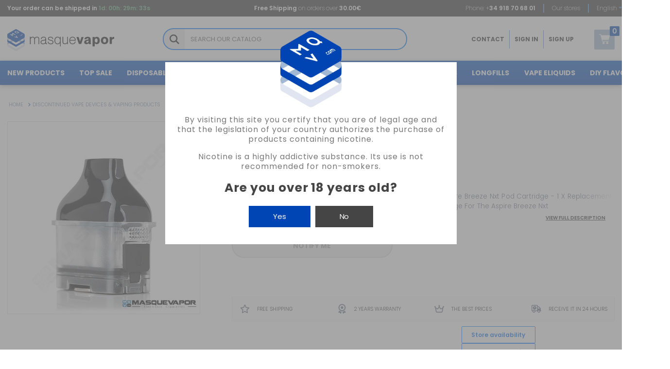

--- FILE ---
content_type: text/html; charset=utf-8
request_url: https://masquevapor.com/en/1-x-aspire-breeze-nxt-pod-cartridge-vape
body_size: 39611
content:
<!doctype html>
<html lang="en">
    <head>
        <script type="7ae728a4d54b16c34d6aca1b-text/javascript">
            const id_lang = "en";
        </script>
        
             


  <meta charset="utf-8">


  <meta http-equiv="x-ua-compatible" content="ie=edge">



    <link rel="canonical" href="https://masquevapor.com/en/1-x-aspire-breeze-nxt-pod-cartridge-vape">

  <title>1 X ASPIRE BREEZE NXT POD CARTRIDGE.</title>
  <meta name="description" content="Vape Shop 1 X ASPIRE BREEZE NXT POD CARTRIDGE ✓ Free Shipping from 30€ ✓ 24 Hours Shipping!.">
  <meta name="keywords" content="">
      
                  <link rel="alternate" href="https://masquevapor.com/es/1-x-cartucho-aspire-breeze-nxt-pod" hreflang="es-ES">
                  <link rel="alternate" href="https://masquevapor.com/en/1-x-aspire-breeze-nxt-pod-cartridge-vape" hreflang="en-US">
                  <link rel="alternate" href="https://masquevapor.com/es/1-x-cartucho-aspire-breeze-nxt-pod" hreflang="x-default">
        



  <meta name="viewport" content="width=device-width, initial-scale=1, shrink-to-fit=no, maximum-scale=1">
  <meta name="viewport" content="width=device-width, initial-scale=1, shrink-to-fit=no, maximum-scale=1, viewport-fit=cover">




<link rel="apple-touch-icon" sizes="180x180" href="/apple-touch-icon.png">
<link rel="icon" type="image/png" sizes="32x32" href="/favicon-32x32.png">
<link rel="icon" type="image/png" sizes="16x16" href="/favicon-16x16.png">
<link rel="manifest" href="/site.webmanifest">
<link rel="mask-icon" href="/safari-pinned-tab.svg" color="#5bbad5">
<meta name="msapplication-TileColor" content="#da532c">
<meta name="theme-color" content="#ffffff">

 
 




  






  	

  <script type="7ae728a4d54b16c34d6aca1b-text/javascript">
        var ASSearchUrl = "https:\/\/masquevapor.com\/en\/module\/pm_advancedsearch4\/advancedsearch4";
        var AdvancedEmailGuardData = {"meta":{"isGDPREnabled":false,"isLegacyOPCEnabled":false,"isLegacyMAModuleEnabled":true,"validationError":null},"settings":{"recaptcha":{"type":"v2_cbx","key":"6LfHeAojAAAAAK1HhfOcAB67wtG6NrJZxz2Iw7eS","forms":{"contact_us":{"size":"normal","align":"offset","offset":3},"register":{"size":"normal","align":"center","offset":1},"newsletter":{"size":"normal","align":"left","offset":1}},"language":"shop","theme":"light","position":"bottomright","hidden":false,"deferred":false}},"context":{"ps":{"v17":true,"v17pc":true,"v17ch":true,"v16":false,"v161":false,"v15":false},"languageCode":"en","pageName":"product"},"trans":{"genericError":"An error occurred, please try again."}};
        var as4_orderBySalesAsc = "Sales: Lower first";
        var as4_orderBySalesDesc = "Sales: Highest first";
        var asociaciontiendas_ajax_url = "https:\/\/masquevapor.com\/en\/module\/mqvasociaciontiendasstock\/ajax";
        var btSl = {"ajaxUrl":"https:\/\/masquevapor.com\/en\/module\/facebookpsconnect\/ajax","token":"9de9a2bbe9b3cbd5465c15639927369b"};
        var comment_tab = "3";
        var favorites = {"favorite_products_url_add":"https:\/\/masquevapor.com\/en\/module\/mqv_favorites\/actions?process=add","favorite_products_url_remove":"https:\/\/masquevapor.com\/en\/module\/mqv_favorites\/actions?process=remove","favorite_products_id_product":22457,"phrases":{"add":"Add to favorites","delete":"Delete","remove":"Remove from favorites","added":"The product has been added to&nbsp;<a href=\"https:\/\/masquevapor.com\/en\/my-favorite-products\">favorites<\/a>","removed":"The product has been removed from&nbsp;<a href=\"https:\/\/masquevapor.com\/en\/my-favorite-products\">favorites<\/a>","haveToLogin":"You must log in to add products to favorites"}};
        var gdprSettings = {"gdprEnabledModules":{"ps_currencyselector":false,"ps_shoppingcart":true,"contactform":true,"mqvnewsletter":true,"ets_superspeed":true,"teamwantwebpavif":true},"gdprCookieStoreUrl":"https:\/\/masquevapor.com\/en\/module\/gdprpro\/storecookie","newsletterConsentText":"&lt;p&gt;I want to receive newsletter&lt;\/p&gt;","checkAllByDefault":false,"under18AlertText":"You need to be 18+ to visit this site","closeModalOnlyWithButtons":false,"showWindow":true,"isBot":true,"doNotTrackCompliance":false,"reloadAfterSave":false,"reloadAfterAcceptAll":false,"scrollLock":false,"acceptByScroll":false};
        var gdprpro_url = "https:\/\/masquevapor.com\/en\/module\/gdprpro\/ajax";
        var jolisearch = {"amb_joli_search_action":"https:\/\/masquevapor.com\/en\/module\/mqvbusqueda\/search","amb_joli_search_link":"https:\/\/masquevapor.com\/en\/module\/mqvbusqueda\/search","amb_joli_search_controller":"search","blocksearch_type":"top","show_cat_desc":0,"ga_acc":0,"id_lang":2,"url_rewriting":1,"use_autocomplete":2,"minwordlen":3,"l_products":"Products","l_manufacturers":"Manufacturers","l_suppliers":"Suppliers","l_categories":"Categories","l_no_results_found":"No results found","l_no_results_title":"No results found","l_no_results_message":"Try with other search terms or check the spelling","l_more_results":"More results \u00bb","ENT_QUOTES":3,"jolisearch_position":{"my":"right top","at":"right bottom","collision":"flipfit none"},"classes":"ps17","display_manufacturer":"1","display_supplier":"","display_category":"","use_mobile_ux":"","mobile_media_breakpoint":"576","mobile_opening_selector":".search-block input[data-autocomplete]","show_add_to_cart_button":"","add_to_cart_button_style":1,"show_features":"1","feature_ids":[],"show_feature_values_only":true,"show_price":"1","theme":"finder"};
        var js_dni_error = "<div class=\"help-block\"><ul><li class=\"alert alert-danger\">Wrong DNI\/NIE\/CIF<\/li><\/ul><\/div>";
        var lgcomments_products_default_display = "50";
        var lgcomments_products_extra_display = "50";
        var lgcomments_url = "https:\/\/masquevapor.com\/en\/module\/lgcomments\/ajaxpendingreviews";
        var mailalerts_added_notif_success = "We will notify you when product is available again.";
        var mailalerts_deleted_notif_success = "The notification has been deleted correctly.";
        var mailalerts_email_required = "You must type a valid email.";
        var mailalerts_rgpd_required = "You must accept our policy privacy.";
        var mailalerts_url = "https:\/\/masquevapor.com\/en\/module\/mailalerts\/actions";
        var module_dir = "\/modules\/lgcomments\/";
        var mqvnewsletter_subscription = "https:\/\/masquevapor.com\/en\/module\/mqvnewsletter\/subscription";
        var mqvrefreshproducturl = "https:\/\/masquevapor.com\/en\/module\/mqvrefreshproduct\/ajax";
        var mqvrelatedproducts_url = "https:\/\/masquevapor.com\/en\/module\/mqvrelatedproducts\/ajax";
        var mqvsearch = {"amb_joli_search_action":"https:\/\/masquevapor.com\/en\/module\/mqvbusqueda\/search","amb_joli_search_link":"https:\/\/masquevapor.com\/en\/module\/mqvbusqueda\/search","amb_joli_search_controller":"search","blocksearch_type":"top","show_cat_desc":0,"ga_acc":0,"id_lang":2,"url_rewriting":1,"use_autocomplete":2,"minwordlen":3,"l_products":"Products","l_manufacturers":"Manufacturers","l_suppliers":"Suppliers","l_categories":"Categories","l_no_results_found":"No results found","l_no_results_title":"No results found","l_no_results_message":"Try with other search terms or check the spelling","l_more_results":"More results \u00bb","ENT_QUOTES":3,"jolisearch_position":{"my":"right top","at":"right bottom","collision":"flipfit none"},"classes":"ps17","display_manufacturer":"1","display_supplier":"","display_category":"","use_mobile_ux":"","mobile_media_breakpoint":"576","mobile_opening_selector":".search-block input[data-autocomplete]","show_add_to_cart_button":"","add_to_cart_button_style":1,"show_features":"1","feature_ids":[],"show_feature_values_only":true,"show_price":"1","theme":"finder"};
        var mqvspecialproduct_url = "https:\/\/masquevapor.com\/en\/module\/mqvspecialproduct\/ajax";
        var mqvtabproducts_url = "https:\/\/masquevapor.com\/en\/module\/mqvtabproducts\/ajax";
        var prestashop = {"cart":{"products":[],"totals":{"total":{"type":"total","label":"Total","amount":0,"value":"\u20ac0.00"},"total_including_tax":{"type":"total","label":"Total (tax incl.)","amount":0,"value":"\u20ac0.00"},"total_excluding_tax":{"type":"total","label":"Total (tax excl.)","amount":0,"value":"\u20ac0.00"}},"subtotals":{"products":{"type":"products","label":"Subtotal","amount":0,"value":"\u20ac0.00"},"discounts":null,"shipping":{"type":"shipping","label":"Shipping","amount":0,"value":""},"tax":null},"products_count":0,"summary_string":"0 items","vouchers":{"allowed":1,"added":[]},"discounts":[],"minimalPurchase":0,"minimalPurchaseRequired":""},"currency":{"name":"Euro","iso_code":"EUR","iso_code_num":"978","sign":"\u20ac"},"customer":{"lastname":null,"firstname":null,"email":null,"birthday":null,"newsletter":null,"newsletter_date_add":null,"optin":null,"website":null,"company":null,"siret":null,"ape":null,"is_logged":false,"gender":{"type":null,"name":null},"addresses":[]},"language":{"name":"English","iso_code":"en","locale":"en-US","language_code":"en-US","is_rtl":"0","date_format_lite":"Y-m-d","date_format_full":"Y-m-d H:i:s","id":2},"page":{"title":"","canonical":null,"meta":{"title":"1 X ASPIRE BREEZE NXT POD CARTRIDGE.","description":"Vape Shop 1 X ASPIRE BREEZE NXT POD CARTRIDGE \u2713 Free Shipping from 30\u20ac \u2713 24 Hours Shipping!.","keywords":"","robots":"index"},"page_name":"product","body_classes":{"lang-en":true,"lang-rtl":false,"country-ES":true,"currency-EUR":true,"layout-full-width":true,"page-product":true,"tax-display-enabled":true,"product-id-22457":true,"product-1 X ASPIRE BREEZE NXT POD CARTRIDGE VAPE":true,"product-id-category-2872":true,"product-id-manufacturer-17":true,"product-id-supplier-10":true,"product-available-for-order":true},"admin_notifications":[]},"shop":{"name":"MASQUEVAPOR.com","logo":"https:\/\/masquevapor.com\/img\/mas-que-vapor-logo-1622559196.jpg","stores_icon":"https:\/\/masquevapor.com\/img\/logo_stores.png","favicon":"https:\/\/masquevapor.com\/img\/favicon-1.ico"},"urls":{"base_url":"https:\/\/masquevapor.com\/","current_url":"https:\/\/masquevapor.com\/en\/1-x-aspire-breeze-nxt-pod-cartridge-vape","shop_domain_url":"https:\/\/masquevapor.com","img_ps_url":"https:\/\/masquevapor.com\/img\/","img_cat_url":"https:\/\/masquevapor.com\/img\/c\/","img_lang_url":"https:\/\/masquevapor.com\/img\/l\/","img_prod_url":"https:\/\/masquevapor.com\/img\/p\/","img_manu_url":"https:\/\/masquevapor.com\/img\/m\/","img_sup_url":"https:\/\/masquevapor.com\/img\/su\/","img_ship_url":"https:\/\/masquevapor.com\/img\/s\/","img_store_url":"https:\/\/masquevapor.com\/img\/st\/","img_col_url":"https:\/\/masquevapor.com\/img\/co\/","img_url":"https:\/\/masquevapor.com\/themes\/masquevapor\/assets\/img\/","css_url":"https:\/\/masquevapor.com\/themes\/masquevapor\/assets\/css\/","js_url":"https:\/\/masquevapor.com\/themes\/masquevapor\/assets\/js\/","pic_url":"https:\/\/masquevapor.com\/upload\/","pages":{"address":"https:\/\/masquevapor.com\/en\/direccion","addresses":"https:\/\/masquevapor.com\/en\/my-addresses","authentication":"https:\/\/masquevapor.com\/en\/login","cart":"https:\/\/masquevapor.com\/en\/carrito","category":"https:\/\/masquevapor.com\/en\/index.php?controller=category","cms":"https:\/\/masquevapor.com\/en\/index.php?controller=cms","contact":"https:\/\/masquevapor.com\/en\/contact-us","discount":"https:\/\/masquevapor.com\/en\/my-vouchers","guest_tracking":"https:\/\/masquevapor.com\/en\/seguimiento-cliente-no-registrado","history":"https:\/\/masquevapor.com\/en\/order-history","identity":"https:\/\/masquevapor.com\/en\/my-information","index":"https:\/\/masquevapor.com\/en\/","my_account":"https:\/\/masquevapor.com\/en\/my-account","order_confirmation":"https:\/\/masquevapor.com\/en\/confirmacion-pedido","order_detail":"https:\/\/masquevapor.com\/en\/order-details","order_follow":"https:\/\/masquevapor.com\/en\/seguimiento-pedido","order":"https:\/\/masquevapor.com\/en\/order","order_return":"https:\/\/masquevapor.com\/en\/index.php?controller=order-return","order_slip":"https:\/\/masquevapor.com\/en\/albaran","pagenotfound":"https:\/\/masquevapor.com\/en\/page-not-found","password":"https:\/\/masquevapor.com\/en\/password-assistance","pdf_invoice":"https:\/\/masquevapor.com\/en\/index.php?controller=pdf-invoice","pdf_order_return":"https:\/\/masquevapor.com\/en\/index.php?controller=pdf-order-return","pdf_order_slip":"https:\/\/masquevapor.com\/en\/index.php?controller=pdf-order-slip","prices_drop":"https:\/\/masquevapor.com\/en\/bajamos-precios","product":"https:\/\/masquevapor.com\/en\/index.php?controller=product","search":"https:\/\/masquevapor.com\/en\/search-results","sitemap":"https:\/\/masquevapor.com\/en\/mapa-web","stores":"https:\/\/masquevapor.com\/en\/index.php?controller=stores","supplier":"https:\/\/masquevapor.com\/en\/proveedor","register":"https:\/\/masquevapor.com\/en\/login?create_account=1","order_login":"https:\/\/masquevapor.com\/en\/order?login=1"},"alternative_langs":{"es-ES":"https:\/\/masquevapor.com\/es\/1-x-cartucho-aspire-breeze-nxt-pod","en-US":"https:\/\/masquevapor.com\/en\/1-x-aspire-breeze-nxt-pod-cartridge-vape"},"theme_assets":"\/themes\/masquevapor\/assets\/","actions":{"logout":"https:\/\/masquevapor.com\/en\/?mylogout="},"no_picture_image":{"bySize":{"cart_default":{"url":"https:\/\/masquevapor.com\/img\/p\/en-default-cart_default.jpg","width":125,"height":125},"small_default":{"url":"https:\/\/masquevapor.com\/img\/p\/en-default-small_default.jpg","width":150,"height":150},"medium_default":{"url":"https:\/\/masquevapor.com\/img\/p\/en-default-medium_default.jpg","width":250,"height":140},"home_default":{"url":"https:\/\/masquevapor.com\/img\/p\/en-default-home_default.jpg","width":270,"height":270},"large_default":{"url":"https:\/\/masquevapor.com\/img\/p\/en-default-large_default.jpg","width":600,"height":600}},"small":{"url":"https:\/\/masquevapor.com\/img\/p\/en-default-cart_default.jpg","width":125,"height":125},"medium":{"url":"https:\/\/masquevapor.com\/img\/p\/en-default-medium_default.jpg","width":250,"height":140},"large":{"url":"https:\/\/masquevapor.com\/img\/p\/en-default-large_default.jpg","width":600,"height":600},"legend":""}},"configuration":{"display_taxes_label":true,"display_prices_tax_incl":true,"is_catalog":false,"show_prices":true,"opt_in":{"partner":false},"quantity_discount":{"type":"discount","label":"Unit discount"},"voucher_enabled":1,"return_enabled":0},"field_required":[],"breadcrumb":{"links":[{"title":"Home","url":"https:\/\/masquevapor.com\/en\/"},{"title":"Discontinued Vape Devices & Vaping Products","url":"https:\/\/masquevapor.com\/en\/discontinued-vape-devices-vaping-products"},{"title":"1 X ASPIRE BREEZE NXT POD CARTRIDGE VAPE","url":"https:\/\/masquevapor.com\/en\/1-x-aspire-breeze-nxt-pod-cartridge-vape"}],"count":3},"link":{"protocol_link":"https:\/\/","protocol_content":"https:\/\/"},"time":1769711422,"static_token":"9de9a2bbe9b3cbd5465c15639927369b","token":"895423f582c78c8a51d110f301a5285b","debug":false,"modules":{"mqvcustomtheme":{"shipping_date":"2026-01-30T19:00:00","free_shipping_import":"30","shipping_time":"19:00","phone":"918 70 68 01","social":{"facebook":"https:\/\/en-US.facebook.com\/MASQUEVAPOR\/","instagram":"https:\/\/www.instagram.com\/masquevapor\/?hl=es","youtube":"","tiktok":""},"day_number":"30","day_name":"Friday","month_name":"January","enlace_ayuda":"https:\/\/masquevapor.com\/en\/contact-us"},"mqvrelatedproducts":{"mqv_is_mobile":false,"product_has_related_blocks":false}}};
        var probance_wt = {"id":null,"wt_token":"40MR5jDhnUzYfTB","id_type":"email","id_product":22457,"api_url":"t4.my-probance.one","customer_prefix":"","product_prefix":"","debug":"0"};
        var ps_crosselling_url = "https:\/\/masquevapor.com\/en\/module\/ps_crossselling\/ajax";
        var psr_icon_color = "#000000";
        var review_controller_link = "https:\/\/masquevapor.com\/en\/module\/lgcomments\/reviews";
        var review_controller_name = "index.php?controller=module-lgcomments-reviews";
        var send_successfull_msg = "The review has been correctly sent.";
        var sliderblocks = 4;
        var star_color = "yellow";
        var star_style = "plain";
      </script>
		<link rel="stylesheet" href="https://masquevapor.com/themes/masquevapor/assets/cache/theme-0f2fb64828.css" media="all">
	
	


	<script type="7ae728a4d54b16c34d6aca1b-text/javascript">
			var ceFrontendConfig = {"environmentMode":{"edit":false,"wpPreview":false},"is_rtl":false,"breakpoints":{"xs":0,"sm":480,"md":768,"lg":1025,"xl":1440,"xxl":1600},"version":"2.10.1","urls":{"assets":"\/modules\/creativeelements\/views\/"},"productQuickView":0,"settings":{"page":[],"general":{"elementor_global_image_lightbox":"1","elementor_lightbox_enable_counter":"yes","elementor_lightbox_enable_fullscreen":"yes","elementor_lightbox_enable_zoom":"yes","elementor_lightbox_title_src":"title","elementor_lightbox_description_src":"caption"},"editorPreferences":[]},"post":{"id":"22457030201","title":"1%20X%20ASPIRE%20BREEZE%20NXT%20POD%20CARTRIDGE%20VAPE","excerpt":""}};
			var mqvproductbanners_url = "https:\/\/masquevapor.com\/en\/module\/mqvproductbanners\/ajax";
		</script>
        <link rel="preload" href="/modules/creativeelements/views/lib/ceicons/fonts/ceicons.woff2?8goggd" as="font" type="font/woff2" crossorigin>
        


  <!-- Microdatos Organization -->
	
<script type="application/ld+json" id="adpmicrodatos-organization-ps17v5.4.0">
{
    "name" : "MASQUEVAPOR.com",
    "url" : "https:\/\/masquevapor.com\/",
    "logo" : [
    	{

    	"@type" : "ImageObject",
    	"url" : "https://masquevapor.com/img/mas-que-vapor-logo-1622559196.jpg"
    	}
    ],
    "email" : "clientes@masquevapor.com",
			"address": {
	    "@type": "PostalAddress",
	    "addressLocality": "Arganda del Rey",
	    "postalCode": "28500",
	    "streetAddress": "Avenida de Madrid 5 Locales 5 y 6",
	    "addressRegion": "Madrid",
	    "addressCountry": "ES"
	},
			"contactPoint" : [
		{
			"@type" : "ContactPoint",
	    	"telephone" : "+34 91 870 68 01",
	    	"contactType" : "customer service",
			"contactOption": "TollFree",
	    	"availableLanguage": [ 
	    			    				    				"Espa\u00f1ol"
	    				    			    				    				,"English"
	    				    			    	]
	    } 
	],
			
	"@context": "http://schema.org",
	"@type" : "Organization"
}
</script>





<!-- Microdatos Breadcrumb -->
	<script type="application/ld+json" id="adpmicrodatos-breadcrumblist-ps17v5.4.0">
    {
        "itemListElement": [
            {
                "item": "https:\/\/masquevapor.com\/en\/",
                "name": "Inicio",
                "position": 1,
                "@type": "ListItem"
            }, 
            {
                "item": "https:\/\/masquevapor.com\/en\/discontinued-vape-devices-vaping-products",
                "name": "Discontinued Vape Devices & Vaping Products",
                "position": 2,
                "@type": "ListItem"
            } 
        ],
        "@context": "https://schema.org/",
        "@type": "BreadcrumbList"
    }
</script>

<!-- Microdatos Producto -->
			<script type="application/ld+json" id="adpmicrodatos-product-ps17v5.4.0">
{
    "name": "1 X ASPIRE BREEZE NXT POD CARTRIDGE VAPE",
    "image": ["https:\/\/masquevapor.com\/49421-large_default\/1-x-aspire-breeze-nxt-pod-cartridge-vape.jpg"],
    "url": "https:\/\/masquevapor.com\/en\/1-x-aspire-breeze-nxt-pod-cartridge-vape",
    "productID": 22457,
    "category": "discontinued-vape-devices-vaping-products",
    "sku": "B05 \/ C4",
    "brand": {
        "@type": "Brand",
        "name": "ASPIRE"
    },
    "description": "1 X ASPIRE BREEZE NXT POD CARTRIDGE\n- 1 x Replacement cartridge for the Aspire Breeze NXT",
    "additionalProperty" : [
        {
            "@type": "PropertyValue",
            "name": "EXPERIENCE LEVEL",
            "value": "INITIATION"
        } 
    ],     "offers": {
        "availability": "https://schema.org/OutOfStock",
          "price": "5.50",
        "priceCurrency": "EUR",
        "url": "https:\/\/masquevapor.com\/en\/1-x-aspire-breeze-nxt-pod-cartridge-vape",
              "itemCondition": "https://schema.org/NewCondition",
                "seller":{
            "name": "MASQUEVAPOR.com",
            "@type": "Organization"
        },
    
    "hasMerchantReturnPolicy": {

"applicableCountry": "ES",
"returnPolicyCategory": "MerchantReturnFiniteReturnWindow",
"merchantReturnDays": "14",
"returnMethod": "ReturnInStore",
"returnFees": "FreeReturn",


    "@type": "MerchantReturnPolicy"
  },

      "shippingDetails": {
  "@type": "OfferShippingDetails",
  "shippingRate": {
    "@type": "MonetaryAmount",
    "value": "4.5",
    "currency": "EUR"
  },
  "shippingDestination": {
    "@type": "DefinedRegion",
    "addressCountry": "ES"
  },
  "deliveryTime": {
    "@type": "ShippingDeliveryTime",
    "handlingTime": {
      "@type": "QuantitativeValue",
      "minValue": "1",
      "maxValue": "1",
      "unitCode": "DAY"
    },
    "transitTime": {
      "@type": "QuantitativeValue",
      "minValue": "1",
      "maxValue": "1",
      "unitCode": "DAY"
    }
  }
},          "@type": "Offer"
  },    "isRelatedTo": [
        {
            "productID": "24620",
            "name": "VAPORESSO XROS POD VAPE",
            "image": ["https:\/\/masquevapor.com\/55405-large_default\/vaporesso-xros-pod-vape.jpg"],
            "url": "https:\/\/masquevapor.com\/en\/vaporesso-xros-pod-vape",
            "sku": "B03 \/ C1",
            "brand": {
                "name": "VAPORESSO",
                "@type": "Brand"
            },
            "description": "VAPORESSO XROS POD\nThe new Vaporesso XROS Pod, has a built-in 800 mAh battery. This and other attributes make him the new king of pods!This pod has an integrated air regulation cartridge for greater puff customization, 2ml capacity and compatible with 0.8 Ohm and 1.2 Ohm mesh coils.The Vaporesso XROS fills from the top, removing the ergonomic nozzle to reveal the fill ports.Characteristics:\n\n\nDimensions: 112mm by 23mm by 13mm\nAXON chipset\nBuilt-in 800 mAh rechargeable battery\nOutput power range: 11-16W\nZinc Alloy Chassis Construction\nAutomatic or Pulsation Draft\nAdjustable airflow control\n2ml capsule capacity\nMagnetic cartridge holder\nOver discharge protection\nShort circuit protection\nLow voltage protection\nType C port\n\nIt includes:\n\n\n1 x Vaporesso XROS battery\n1 x XROS 0.8ohm capsule\n1 x 1.2ohm XROS capsule\n1 x USB Type-C Cable\n1 x user manual\n1 x warranty card\n1 x reminder card\n\n\n\nSEE ALL VAPORESSO PRODUCTS\n\n\n",
     "offers": {
        "availability": "https://schema.org/OutOfStock",
          "price": "22.90",
        "priceCurrency": "EUR",
        "url": "https:\/\/masquevapor.com\/en\/vaporesso-xros-pod-vape",
              "itemCondition": "https://schema.org/NewCondition",
                "seller":{
            "name": "MASQUEVAPOR.com",
            "@type": "Organization"
        },
    
    "hasMerchantReturnPolicy": {

"applicableCountry": "ES",
"returnPolicyCategory": "MerchantReturnFiniteReturnWindow",
"merchantReturnDays": "14",
"returnMethod": "ReturnInStore",
"returnFees": "FreeReturn",


    "@type": "MerchantReturnPolicy"
  },

      "shippingDetails": {
  "@type": "OfferShippingDetails",
  "shippingRate": {
    "@type": "MonetaryAmount",
    "value": "4.5",
    "currency": "EUR"
  },
  "shippingDestination": {
    "@type": "DefinedRegion",
    "addressCountry": "ES"
  },
  "deliveryTime": {
    "@type": "ShippingDeliveryTime",
    "handlingTime": {
      "@type": "QuantitativeValue",
      "minValue": "1",
      "maxValue": "1",
      "unitCode": "DAY"
    },
    "transitTime": {
      "@type": "QuantitativeValue",
      "minValue": "1",
      "maxValue": "1",
      "unitCode": "DAY"
    }
  }
},          "@type": "Offer"
  },            "@type": "Product"
        }, 
        {
            "productID": "28452",
            "name": "VEEPON TITA VAPE COILS",
            "image": ["https:\/\/masquevapor.com\/65740-large_default\/veepon-tita-vape-coils.jpg"],
            "url": "https:\/\/masquevapor.com\/en\/veepon-tita-vape-coils",
            "sku": "B06 \/ C1",
            "brand": {
                "name": "VEEPON",
                "@type": "Brand"
            },
            "description": "VEEPON TITA COILS\nVeepon Tita Coils are the replacement coils for your Veepon Tita Aio Kit compatible with DOTAIO vape systems, which will provide you with a superb vape experience with your vape e liquids.Available:\n\n- 0.60 ohms\n- 0.25 ohms.\n\n\n",
     "offers": {
        "availability": "https://schema.org/InStock",
          "price": "3.60",
        "priceCurrency": "EUR",
        "url": "https:\/\/masquevapor.com\/en\/veepon-tita-vape-coils",
              "itemCondition": "https://schema.org/NewCondition",
                "seller":{
            "name": "MASQUEVAPOR.com",
            "@type": "Organization"
        },
    
    "hasMerchantReturnPolicy": {

"applicableCountry": "ES",
"returnPolicyCategory": "MerchantReturnFiniteReturnWindow",
"merchantReturnDays": "14",
"returnMethod": "ReturnInStore",
"returnFees": "FreeReturn",


    "@type": "MerchantReturnPolicy"
  },

      "shippingDetails": {
  "@type": "OfferShippingDetails",
  "shippingRate": {
    "@type": "MonetaryAmount",
    "value": "4.5",
    "currency": "EUR"
  },
  "shippingDestination": {
    "@type": "DefinedRegion",
    "addressCountry": "ES"
  },
  "deliveryTime": {
    "@type": "ShippingDeliveryTime",
    "handlingTime": {
      "@type": "QuantitativeValue",
      "minValue": "1",
      "maxValue": "1",
      "unitCode": "DAY"
    },
    "transitTime": {
      "@type": "QuantitativeValue",
      "minValue": "1",
      "maxValue": "1",
      "unitCode": "DAY"
    }
  }
},          "@type": "Offer"
  },            "@type": "Product"
        }, 
        {
            "productID": "28711",
            "name": "BLUE SADBOY HAPPY END 100ML VAPE ELIQUID",
            "image": ["https:\/\/masquevapor.com\/74325-large_default\/blue-sadboy-happy-end-100ml-vape-eliquid.jpg"],
            "url": "https:\/\/masquevapor.com\/en\/blue-sadboy-happy-end-100ml-vape-eliquid",
            "sku": "B12 \/ C5",
            "brand": {
                "name": "SADBOY",
                "@type": "Brand"
            },
            "description": "VAPE ELIQUID BLUE SADBOY HAPPY END 100ML\nELiquid Blue Sadboy Happy End 100Ml, presents one of the most loved flavors in the USA, in this line of Sadboy brand, we can find some delicious sweet fruity flavors for vaping, that we fall in love as we are accustomed to.This Blue Sadboy Happy End ELiquid 100Ml, discovers us a recipe of vape eliquid, really sweet and appetizing of the hand of this delicious eliquid of vapeo where you will taste some schist blueberries in cotton candy, in which a cream of pumpkin has been used with a sweetness highly desired in the vapeo of sweet liquids.\nBottle: 100 ml\nPRE-STEEPED Flavor: This liquid not contains nicotine, if you want reach 3mg of nicotine you should add into the bottle 2 x 10ml NICOKIT, NICOBOOST or NICOSHOTS with 20mg of nicotine.\n\nCHOOSE HERE THE NICOKITS YOU NEED IF WANT GET YOUR ELIQUID AT 3MG\n\n",
     "offers": {
        "availability": "https://schema.org/OutOfStock",
          "price": "15.95",
        "priceCurrency": "EUR",
        "url": "https:\/\/masquevapor.com\/en\/blue-sadboy-happy-end-100ml-vape-eliquid",
              "itemCondition": "https://schema.org/NewCondition",
                "seller":{
            "name": "MASQUEVAPOR.com",
            "@type": "Organization"
        },
    
    "hasMerchantReturnPolicy": {

"applicableCountry": "ES",
"returnPolicyCategory": "MerchantReturnFiniteReturnWindow",
"merchantReturnDays": "14",
"returnMethod": "ReturnInStore",
"returnFees": "FreeReturn",


    "@type": "MerchantReturnPolicy"
  },

      "shippingDetails": {
  "@type": "OfferShippingDetails",
  "shippingRate": {
    "@type": "MonetaryAmount",
    "value": "4.5",
    "currency": "EUR"
  },
  "shippingDestination": {
    "@type": "DefinedRegion",
    "addressCountry": "ES"
  },
  "deliveryTime": {
    "@type": "ShippingDeliveryTime",
    "handlingTime": {
      "@type": "QuantitativeValue",
      "minValue": "1",
      "maxValue": "1",
      "unitCode": "DAY"
    },
    "transitTime": {
      "@type": "QuantitativeValue",
      "minValue": "1",
      "maxValue": "1",
      "unitCode": "DAY"
    }
  }
},          "@type": "Offer"
  },            "@type": "Product"
        }, 
        {
            "productID": "29421",
            "name": "TWISTED LOLLIES STRAWBERRY MANGO 100ML VAPE",
            "image": ["https:\/\/masquevapor.com\/67959-large_default\/twisted-lollies-strawberry-mango-100ml-vape.jpg"],
            "url": "https:\/\/masquevapor.com\/en\/twisted-lollies-strawberry-mango-100ml-vape",
            "sku": "B12 \/ C5",
            "brand": {
                "name": "TWISTED LOLLIES",
                "@type": "Brand"
            },
            "description": "TWISTED LOLLIES STRAWBERRY MANGO 100ML\nIntroducing the best remedy against the heat! The most successful tornado-shaped ice cream of the 80's with incredible fruity flavours, has arrived to cool down those hot summer days.\nWith Strawberry and Mango you'll taste the real ice cream that will make you spin with madness! \nBottle: 100ml\nRatio: 60VG \/ 40PG\n\nPRE-STEEPED Flavor:\u00a0This\u00a0liquid not contains nicotine, if you want reach 3mg of nicotine you should add into the bottle 1 x 10ml NICOKIT, NICOBOOST or NICOSHOTS with 20mg of nicotine.\nCHOOSE HERE THE NICOKIT YOU NEED IF WANT GET YOUR ELIQUID AT 3MG\n\n\n\n",
     "offers": {
        "availability": "https://schema.org/OutOfStock",
          "price": "9.90",
        "priceCurrency": "EUR",
        "url": "https:\/\/masquevapor.com\/en\/twisted-lollies-strawberry-mango-100ml-vape",
              "itemCondition": "https://schema.org/NewCondition",
                "seller":{
            "name": "MASQUEVAPOR.com",
            "@type": "Organization"
        },
    
    "hasMerchantReturnPolicy": {

"applicableCountry": "ES",
"returnPolicyCategory": "MerchantReturnFiniteReturnWindow",
"merchantReturnDays": "14",
"returnMethod": "ReturnInStore",
"returnFees": "FreeReturn",


    "@type": "MerchantReturnPolicy"
  },

      "shippingDetails": {
  "@type": "OfferShippingDetails",
  "shippingRate": {
    "@type": "MonetaryAmount",
    "value": "4.5",
    "currency": "EUR"
  },
  "shippingDestination": {
    "@type": "DefinedRegion",
    "addressCountry": "ES"
  },
  "deliveryTime": {
    "@type": "ShippingDeliveryTime",
    "handlingTime": {
      "@type": "QuantitativeValue",
      "minValue": "1",
      "maxValue": "1",
      "unitCode": "DAY"
    },
    "transitTime": {
      "@type": "QuantitativeValue",
      "minValue": "1",
      "maxValue": "1",
      "unitCode": "DAY"
    }
  }
},          "@type": "Offer"
  },    "review" : [
        {
            "author": {
                "name": "victor S.",
                "@type": "Person"
            },
            "reviewBody": "frutal muy bueno",
            "datePublished": "2025-05-16",
            "reviewRating" : {
                "ratingValue": "8",
                "worstRating": "0",
                "bestRating": "10",
                "@type": "Rating"
            },
            "@type": "Review"
        }, 
        {
            "author": {
                "name": "Willy F.",
                "@type": "Person"
            },
            "reviewBody": "no esta mal, entra dentro del bueno bonito y barato",
            "datePublished": "2025-06-23",
            "reviewRating" : {
                "ratingValue": "8",
                "worstRating": "0",
                "bestRating": "10",
                "@type": "Rating"
            },
            "@type": "Review"
        }, 
        {
            "author": {
                "name": "Jesus  L.",
                "@type": "Person"
            },
            "reviewBody": "LO HE TENIDO Q TIRAR ENTERO",
            "datePublished": "2025-07-09",
            "reviewRating" : {
                "ratingValue": "1",
                "worstRating": "0",
                "bestRating": "10",
                "@type": "Rating"
            },
            "@type": "Review"
        }, 
        {
            "author": {
                "name": "Lewis  D.",
                "@type": "Person"
            },
            "reviewBody": "Very good. I love this product a lot. Good value to money.",
            "datePublished": "2026-01-26",
            "reviewRating" : {
                "ratingValue": "10",
                "worstRating": "0",
                "bestRating": "10",
                "@type": "Rating"
            },
            "@type": "Review"
        } 
    ],
    "aggregateRating": {
        "worstRating": "0",
        "ratingValue": "6.8",
        "bestRating": "10",
        "ratingCount": "4",
        "@type" : "AggregateRating"
    },
            "@type": "Product"
        }, 
        {
            "productID": "31864",
            "name": "PECCATO ORIGINALE BUCANERO BACCO 100ML VAPE",
            "image": ["https:\/\/masquevapor.com\/77010-large_default\/peccato-originale-bucanero-bacco-100ml-vape.jpg"],
            "url": "https:\/\/masquevapor.com\/en\/peccato-originale-bucanero-bacco-100ml-vape",
            "sku": "B12 \/ C2",
            "brand": {
                "name": "PECCATO ORIGINALE",
                "@type": "Brand"
            },
            "description": "PECCATO ORIGINALE BUCANERO BACCO 100ML VAPE\nThe Peccato Originale Bucanero Bacco 100ml liquid offers a unique experience with a combination of interesting flavours, this liquid comes in a 100ml format, which is generous and provides a substantial amount of liquid to vape.The bottle is 120ml, which allows extra room to add nicotine if needed and makes it easy to shake the liquid to mix the flavours evenly. The combination of bun, cereal and tobacco flavours suggests a complex and rich experience. Cereal and tobacco flavours can offer a unique blend of sweetness and richness.It is important to follow the manufacturer's recommendations for the best vape experience. If you are a fan of complex flavours and are looking for something that offers a tobacco experience with additional nuances, this liquid could be an exciting option.Remember that flavour preferences can vary between vapers, so it's always advisable to try different e liquids to find the one that best suits your tastes - I hope you enjoy your experience with Peccato Originale Bucanero Bacco! If you have any further questions or need additional information, I'm here to help.\nFeatures:\n\n\u00a0\u00a0\u00a0 Canister: 120ml - Chubby Type\n\u00a0\u00a0\u00a0 Content: 100ml\n\u00a0\u00a0\u00a0 PG\/VG Percentage: 50%VG 50%PG\n\u00a0\u00a0\u00a0 Diluent: Propylene Glycol (PG)\n\n\nPRE-STEEPED Flavor:\u00a0This liquid not contains nicotine, if you want reach 3mg of nicotine you should add into the bottle 1 x 10ml NICOKIT, NICOBOOST or NICOSHOTS with 20mg of nicotine.\nCHOOSE HERE THE NICOKIT YOU NEED IF WANT GET YOUR ELIQUID AT 3MG\n\n\n\n\nBuy Liquido vaper Peccato Originale Bucanero Bacco?\nYes, you can buy Liquido vaper Peccato Originale Bucanero Bacco 100ml at Masquevapor online shop or in one of their physical shops where their staff will advise you. This liquid offers a unique experience with a combination of intriguing flavours, including bun, cereal and tobacco.\nWhat does Peccato Originale Bucanero Bacco nicotine-free vape liquid taste like?\nPeccato Originale Bucanero Bacco nicotine-free vape liquid offers a complex blend of bun, cereal and tobacco flavours. This combination provides a rich and unique experience, with hints of sweetness and richness.\nHow much does Peccato Originale Bucanero Bacco vape liquid cost?\nPeccato Originale Bucanero Bacco vape liquid costs 16.90\u20ac on the Masquevapor website or in any of their physical shops.\nIs Peccato Originale Bucanero Bacco 100ml one of the best vape liquids?\nThe quality of vape liquids is subjective and depends on individual preferences. However, Peccato Originale Bucanero Bacco stands out for its unique combination of flavours, making it an exciting choice for those looking for a complex experience.\nHow much nicokit do I need to get 3mg of Peccato Originale Bucanero Bacco 100ml nicotine vape liquid?\nThe amount of nicokit needed to achieve 3mg of nicotine in Peccato Originale Bucanero Bacco 100ml vape liquid will depend on the percentage of nicotine in the nicokit and the manufacturer's specific recommendations. Consult the manufacturer's instructions and make the necessary calculations to personalise your vaping experience.\nVIEW ALL PECCATO ORIGINALE PRODUCTS\n",
     "offers": {
        "availability": "https://schema.org/OutOfStock",
          "price": "16.90",
        "priceCurrency": "EUR",
        "url": "https:\/\/masquevapor.com\/en\/peccato-originale-bucanero-bacco-100ml-vape",
              "itemCondition": "https://schema.org/NewCondition",
                "seller":{
            "name": "MASQUEVAPOR.com",
            "@type": "Organization"
        },
    
    "hasMerchantReturnPolicy": {

"applicableCountry": "ES",
"returnPolicyCategory": "MerchantReturnFiniteReturnWindow",
"merchantReturnDays": "14",
"returnMethod": "ReturnInStore",
"returnFees": "FreeReturn",


    "@type": "MerchantReturnPolicy"
  },

      "shippingDetails": {
  "@type": "OfferShippingDetails",
  "shippingRate": {
    "@type": "MonetaryAmount",
    "value": "4.5",
    "currency": "EUR"
  },
  "shippingDestination": {
    "@type": "DefinedRegion",
    "addressCountry": "ES"
  },
  "deliveryTime": {
    "@type": "ShippingDeliveryTime",
    "handlingTime": {
      "@type": "QuantitativeValue",
      "minValue": "1",
      "maxValue": "1",
      "unitCode": "DAY"
    },
    "transitTime": {
      "@type": "QuantitativeValue",
      "minValue": "1",
      "maxValue": "1",
      "unitCode": "DAY"
    }
  }
},          "@type": "Offer"
  },    "review" : [
        {
            "author": {
                "name": "Jose H.",
                "@type": "Person"
            },
            "reviewBody": "No lo volver\u00e9 a comprar, no me acaba de convencer.",
            "datePublished": "2025-09-23",
            "reviewRating" : {
                "ratingValue": "5",
                "worstRating": "0",
                "bestRating": "10",
                "@type": "Rating"
            },
            "@type": "Review"
        } 
    ],
    "aggregateRating": {
        "worstRating": "0",
        "ratingValue": "5",
        "bestRating": "10",
        "ratingCount": "1",
        "@type" : "AggregateRating"
    },
            "@type": "Product"
        }, 
        {
            "productID": "30615",
            "name": "BARREL ROCHE THE CELLAR JUICE 10ML VAPE NICOTINE SALTS",
            "image": ["https:\/\/masquevapor.com\/72192-large_default\/barrel-roche-the-cellar-juice-10ml-vape-nicotine-salts.jpg"],
            "url": "https:\/\/masquevapor.com\/en\/barrel-roche-the-cellar-juice-10ml-vape-nicotine-salts",
            "sku": "B09 \/ B4",
            "brand": {
                "name": "THE CELLAR",
                "@type": "Brand"
            },
            "description": "BUY BARREL ROCHE THE CELLAR JUICE 10ML REMASTER VAPE NICOTINE SALTS\nMonths of work have made it possible for you to experience this well-known flavor that we are sure you will recognize with the first inhalation.\nCan you guess what it might taste like? It's simple right? That golden aura that surrounds everything is felt in the environment!\nBarrel Roche The Cellar Juice 10ml nicotine salts is one of the best combinations of milk chocolates, in charge of bathing hundreds of pieces of hazelnuts, all of this delicately spread on a crunchy wafer-type biscuit.\nFor an incredible finish, inside, a succulent and sweet American hazelnut cream will delight many.\n\nFormat:\u00a010 ml.\nPG\/VG:\u00a050\/50\nAvailable strengths:\u00a010 mg | 20 mg.- Liquids with\u00a0nicotine\u00a0salts\u00a0offer a lower hit at the same strength, allowing you to\u00a0vape\u00a0at higher strengths without excessive throat hit.- Nicotine Salt is\u00a0tasteless\u00a0and\u00a0odourless, so it does not affect the flavour of the aroma.Buy now your e liquid of vapeo for vaper or electronic cigarette with which you can find flavors of vaper for a safe vapeo in Masquevapor we have e liquid and alchemy of vapeo besides being able to buy vaper as well as disposable vaper or disposable vapeadores of vapeo.",
     "offers": {
        "availability": "https://schema.org/OutOfStock",
          "price": "3.95",
        "priceCurrency": "EUR",
        "url": "https:\/\/masquevapor.com\/en\/barrel-roche-the-cellar-juice-10ml-vape-nicotine-salts",
              "itemCondition": "https://schema.org/NewCondition",
                "seller":{
            "name": "MASQUEVAPOR.com",
            "@type": "Organization"
        },
    
    "hasMerchantReturnPolicy": {

"applicableCountry": "ES",
"returnPolicyCategory": "MerchantReturnFiniteReturnWindow",
"merchantReturnDays": "14",
"returnMethod": "ReturnInStore",
"returnFees": "FreeReturn",


    "@type": "MerchantReturnPolicy"
  },

      "shippingDetails": {
  "@type": "OfferShippingDetails",
  "shippingRate": {
    "@type": "MonetaryAmount",
    "value": "4.5",
    "currency": "EUR"
  },
  "shippingDestination": {
    "@type": "DefinedRegion",
    "addressCountry": "ES"
  },
  "deliveryTime": {
    "@type": "ShippingDeliveryTime",
    "handlingTime": {
      "@type": "QuantitativeValue",
      "minValue": "1",
      "maxValue": "1",
      "unitCode": "DAY"
    },
    "transitTime": {
      "@type": "QuantitativeValue",
      "minValue": "1",
      "maxValue": "1",
      "unitCode": "DAY"
    }
  }
},          "@type": "Offer"
  },    "review" : [
        {
            "author": {
                "name": "Daniel Trifu Neagu",
                "@type": "Person"
            },
            "reviewBody": "Fabuloso",
            "datePublished": "2023-08-04",
            "reviewRating" : {
                "ratingValue": "10",
                "worstRating": "0",
                "bestRating": "10",
                "@type": "Rating"
            },
            "@type": "Review"
        }, 
        {
            "author": {
                "name": "Juan Jos\u00e9  Menendez",
                "@type": "Person"
            },
            "reviewBody": "Est\u00e1 rico, literalmente sabe much\u00edsimo a chocolate con avellanas, al estilo extranjero (norte de europa), no al estilo Ferrero Roche. Eso s\u00ed, solo es recomendable para gente muy golosa, es como llenarte la boca de chocolate en cada bocanada.",
            "datePublished": "2024-12-07",
            "reviewRating" : {
                "ratingValue": "10",
                "worstRating": "0",
                "bestRating": "10",
                "@type": "Rating"
            },
            "@type": "Review"
        }, 
        {
            "author": {
                "name": "fran V.",
                "@type": "Person"
            },
            "reviewBody": "Regular",
            "datePublished": "2025-05-14",
            "reviewRating" : {
                "ratingValue": "7",
                "worstRating": "0",
                "bestRating": "10",
                "@type": "Rating"
            },
            "@type": "Review"
        }, 
        {
            "author": {
                "name": "Iv\u00e1n  A.",
                "@type": "Person"
            },
            "reviewBody": "Un sabor muy puro, recomendable",
            "datePublished": "2025-05-21",
            "reviewRating" : {
                "ratingValue": "10",
                "worstRating": "0",
                "bestRating": "10",
                "@type": "Rating"
            },
            "@type": "Review"
        }, 
        {
            "author": {
                "name": "Mariano L.",
                "@type": "Person"
            },
            "reviewBody": "Lo compr\u00e9 porque estaba de oferta y me ha gustado mucho aunque no soy mucho de postres",
            "datePublished": "2025-05-22",
            "reviewRating" : {
                "ratingValue": "10",
                "worstRating": "0",
                "bestRating": "10",
                "@type": "Rating"
            },
            "@type": "Review"
        }, 
        {
            "author": {
                "name": "abe L.",
                "@type": "Person"
            },
            "reviewBody": "No me sab\u00eda mucho al m\u00edtico bombon, no s\u00e9 muy bien por qu\u00e9.",
            "datePublished": "2025-05-26",
            "reviewRating" : {
                "ratingValue": "5",
                "worstRating": "0",
                "bestRating": "10",
                "@type": "Rating"
            },
            "@type": "Review"
        }, 
        {
            "author": {
                "name": "Oscar David R.",
                "@type": "Person"
            },
            "reviewBody": "Sabor bastante logrado, pero muy cansino. El cartucho para tirar si quieres utilizar otro sabor muy diferente.",
            "datePublished": "2025-05-29",
            "reviewRating" : {
                "ratingValue": "10",
                "worstRating": "0",
                "bestRating": "10",
                "@type": "Rating"
            },
            "@type": "Review"
        }, 
        {
            "author": {
                "name": "Daniel P.",
                "@type": "Person"
            },
            "reviewBody": "Muy bueno \u00a1Muchas gracias por vuestros servicios!",
            "datePublished": "2025-06-07",
            "reviewRating" : {
                "ratingValue": "10",
                "worstRating": "0",
                "bestRating": "10",
                "@type": "Rating"
            },
            "@type": "Review"
        }, 
        {
            "author": {
                "name": "Adri\u00e1n A.",
                "@type": "Person"
            },
            "reviewBody": "Es como comerte un bomb\u00f3n para estar vapeando todo el d\u00eda no lo recomiendo. Si vapeas ocasionalmente alomejor te puede gustar. He de decir q no soy muy fan de sabores dulces",
            "datePublished": "2025-06-15",
            "reviewRating" : {
                "ratingValue": "10",
                "worstRating": "0",
                "bestRating": "10",
                "@type": "Rating"
            },
            "@type": "Review"
        }, 
        {
            "author": {
                "name": "Facundo R.",
                "@type": "Person"
            },
            "reviewBody": "Muy rico, incre\u00edble como tiene ese sabor de un Ferrero",
            "datePublished": "2025-06-18",
            "reviewRating" : {
                "ratingValue": "8",
                "worstRating": "0",
                "bestRating": "10",
                "@type": "Rating"
            },
            "@type": "Review"
        }, 
        {
            "author": {
                "name": "Pilar  G.",
                "@type": "Person"
            },
            "reviewBody": "Muy bien estoy contenta con la compra",
            "datePublished": "2025-06-19",
            "reviewRating" : {
                "ratingValue": "10",
                "worstRating": "0",
                "bestRating": "10",
                "@type": "Rating"
            },
            "@type": "Review"
        }, 
        {
            "author": {
                "name": "Pablo S.",
                "@type": "Person"
            },
            "reviewBody": "Muy empalagoso, no es lo que parece ser",
            "datePublished": "2025-07-23",
            "reviewRating" : {
                "ratingValue": "1",
                "worstRating": "0",
                "bestRating": "10",
                "@type": "Rating"
            },
            "@type": "Review"
        }, 
        {
            "author": {
                "name": "Sara D.",
                "@type": "Person"
            },
            "reviewBody": "Sabor parecido al Ferrero Rocher. Sabe como a crema de avellana, muy rico",
            "datePublished": "2025-08-11",
            "reviewRating" : {
                "ratingValue": "10",
                "worstRating": "0",
                "bestRating": "10",
                "@type": "Rating"
            },
            "@type": "Review"
        }, 
        {
            "author": {
                "name": "Monica F.",
                "@type": "Person"
            },
            "reviewBody": "Buen producto. Sabor intenso y deja un sabor muy agradable. Ha cumplido con las expectativas. Lo volver\u00e9 a comprar sin duda",
            "datePublished": "2025-08-16",
            "reviewRating" : {
                "ratingValue": "10",
                "worstRating": "0",
                "bestRating": "10",
                "@type": "Rating"
            },
            "@type": "Review"
        }, 
        {
            "author": {
                "name": "Javi L.",
                "@type": "Person"
            },
            "reviewBody": "No es gran cosa no lo recomiendo",
            "datePublished": "2025-08-26",
            "reviewRating" : {
                "ratingValue": "3",
                "worstRating": "0",
                "bestRating": "10",
                "@type": "Rating"
            },
            "@type": "Review"
        }, 
        {
            "author": {
                "name": "Miguel C.",
                "@type": "Person"
            },
            "reviewBody": "mucho fruto seco, poco chocolate",
            "datePublished": "2025-09-08",
            "reviewRating" : {
                "ratingValue": "7",
                "worstRating": "0",
                "bestRating": "10",
                "@type": "Rating"
            },
            "@type": "Review"
        }, 
        {
            "author": {
                "name": "Francisco Jose C.",
                "@type": "Person"
            },
            "reviewBody": "Este est\u00e1 bien bueno 10\/10",
            "datePublished": "2025-09-11",
            "reviewRating" : {
                "ratingValue": "10",
                "worstRating": "0",
                "bestRating": "10",
                "@type": "Rating"
            },
            "@type": "Review"
        }, 
        {
            "author": {
                "name": "Alejandro B.",
                "@type": "Person"
            },
            "reviewBody": "Buen sabor a chocolate con toque a cacahuetes",
            "datePublished": "2025-09-13",
            "reviewRating" : {
                "ratingValue": "10",
                "worstRating": "0",
                "bestRating": "10",
                "@type": "Rating"
            },
            "@type": "Review"
        }, 
        {
            "author": {
                "name": "Gonzalo P.",
                "@type": "Person"
            },
            "reviewBody": "Muy bueno de verdad 100% recomendado",
            "datePublished": "2025-10-07",
            "reviewRating" : {
                "ratingValue": "10",
                "worstRating": "0",
                "bestRating": "10",
                "@type": "Rating"
            },
            "@type": "Review"
        }, 
        {
            "author": {
                "name": "Fabio E.",
                "@type": "Person"
            },
            "reviewBody": "Otro producto ni bueno ni malo...hay mejores",
            "datePublished": "2025-10-12",
            "reviewRating" : {
                "ratingValue": "5",
                "worstRating": "0",
                "bestRating": "10",
                "@type": "Rating"
            },
            "@type": "Review"
        }, 
        {
            "author": {
                "name": "Esteban D.",
                "@type": "Person"
            },
            "reviewBody": "Dentro de los sabores, recomendable, Pero satura un poc",
            "datePublished": "2025-10-31",
            "reviewRating" : {
                "ratingValue": "5",
                "worstRating": "0",
                "bestRating": "10",
                "@type": "Rating"
            },
            "@type": "Review"
        }, 
        {
            "author": {
                "name": "oliver B.",
                "@type": "Person"
            },
            "reviewBody": "SABOR INTENSO Y DURADERO",
            "datePublished": "2025-11-05",
            "reviewRating" : {
                "ratingValue": "10",
                "worstRating": "0",
                "bestRating": "10",
                "@type": "Rating"
            },
            "@type": "Review"
        }, 
        {
            "author": {
                "name": "David T.",
                "@type": "Person"
            },
            "reviewBody": "No est\u00e1 malo, pero me lo esperaba mejor",
            "datePublished": "2025-11-27",
            "reviewRating" : {
                "ratingValue": "7",
                "worstRating": "0",
                "bestRating": "10",
                "@type": "Rating"
            },
            "@type": "Review"
        } 
    ],
    "aggregateRating": {
        "worstRating": "0",
        "ratingValue": "8.2",
        "bestRating": "10",
        "ratingCount": "23",
        "@type" : "AggregateRating"
    },
            "@type": "Product"
        } 
    ],    "@context": "https://schema.org/",
    "@type": "Product"
}
</script>
	

<script type="7ae728a4d54b16c34d6aca1b-text/javascript">
    var ed_hours = 'horas';
    var ed_minutes = 'minutos';
    var ed_and = 'y';
    var ed_refresh = 'Límite de picking alcanzado, por favor refresca el navegador para ver las nuevas opciones';
    var ed_disable_cc = 0;
    /*var ed_has_combi = ; */
    var ed_placement = 0;
    var ed_custom_sel = '';
    var ed_custom_ins = '1';
    var ed_sm = 1;
    var ed_in_modal = 0;
    var front_ajax_url = 'https://masquevapor.com/en/module/estimateddelivery/AjaxRefresh?token=9de9a2bbe9b3cbd5465c15639927369b';
    var front_ajax_cart_url = 'https://masquevapor.com/en/module/estimateddelivery/ajaxcart?token=9de9a2bbe9b3cbd5465c15639927369b';
    var ps_version = '17';
    var ed_display_option = 3;
</script>
<script async src="https://www.googletagmanager.com/gtag/js?id=G-ZDY156BDXJ" type="7ae728a4d54b16c34d6aca1b-text/javascript"></script>
<script type="7ae728a4d54b16c34d6aca1b-text/javascript">
  window.dataLayer = window.dataLayer || [];
  function gtag(){dataLayer.push(arguments);}
  gtag('js', new Date());
  gtag(
    'config',
    'G-ZDY156BDXJ',
    {
      'debug_mode':false
      , 'anonymize_ip': true                }
  );
</script>

<!-- MODULE idxadultcontent -->

<script type="7ae728a4d54b16c34d6aca1b-text/javascript">
//<![CDATA[ 

var user_options_AC = {
"cookiesUrl":"",
"cookiesUrlTitle":"",
"redirectLink":"https://www.google.com/",
"messageContent":"%3Cp+class%3D%22caps-adult-popup%22+style%3D%22text-align%3A+center%3B%22%3E%3Cimg+class%3D%22img-adult-popup%22+src%3D%22%2Fmodules%2Fidxadultcontent%2Fviews%2Fimg%2Flogo-MQV.png%22+alt%3D%22masquevapor%22+%2F%3E%3C%2Fp%3E%0D%0A%3Cp+class%3D%22text-adult-popup%22+style%3D%22text-align%3A+center%3B%22%3EBy+visiting+this+site+you+certify+that+you+are+of+legal+age+and+that+the+legislation+of+your+country+authorizes+the+purchase+of+products+containing+nicotine.%3C%2Fp%3E%0D%0A%3Cp+class%3D%22text-adult-popup%22+style%3D%22text-align%3A+center%3B%22%3ENicotine+is+a+highly+addictive+substance.+Its+use+is+not+recommended+for+non-smokers.%3C%2Fp%3E%0D%0A%3Cp+class%3D%22ask-adult-popup%22+style%3D%22text-align%3A+center%3B%22%3E%3Cb%3EAre+you+over+18+years+old%3C%2Fb%3E%3Cstrong%3E%3F%3C%2Fstrong%3E%3C%2Fp%3E",
"okText":"Yes",
"notOkText":"No",
"cookieName":"idxadultcontentWarningCheck",
"cookiePath":"/",
"cookieDomain":"masquevapor.com",
"ajaxUrl":"https://masquevapor.com/modules/idxadultcontent/cookie_ajax.php",
"dlxOpacity":"1",
"dlxColor":"rgba(130, 130, 130, 0.7);",
};
// ]]> 
</script>

<!-- /MODULE idxadultcontent -->


<style>
    
    @media only screen and (min-width: 100px) and (max-width: 568px) {
        #popuppro {
            display: none;
        }

        #popuppro_tablet {
            display: none;
        }

        #popuppro_mobile {
            display: block !important;
        }
    }

    @media only screen and (min-width: 569px) and (max-width: 1025px) {
        #popuppro {
            display: none;
        }

        #popuppro_tablet {
            display: block !important;
        }

        #popuppro_mobile {
            display: none;
        }
    }

    @media (min-width: 1026px) {
        #popuppro {
            display: block !important;
        }

        #popuppro_tablet {
            display: none;
        }

        #popuppro_mobile {
            display: none;
        }
    }

    
</style>

    <style>
        .seosa_label_hint_19 {
            display: none;
            position: absolute;
            background: #000000;
            color: white;
            border-radius: 3px;
                            top: 0;
                          left: -10px;
                margin-left: -150px;
                                z-index: 1000;
            opacity: 1;
            width: 150px;
            padding: 5px;
        }
        .seosa_label_hint_19:after {
            border-bottom: solid transparent 7px;
            border-top: solid transparent 7px;
                    border-left: solid #000000 10px;
                    top: 10%;
            content: " ";
            height: 0;
                    left: 100%;
                      position: absolute;
            width: 0;
        }
    </style>
    <style>
        .seosa_label_hint_27 {
            display: none;
            position: absolute;
            background: #000000;
            color: white;
            border-radius: 3px;
                            top: 0;
                          left: -10px;
                margin-left: -150px;
                                z-index: 1000;
            opacity: 1;
            width: 150px;
            padding: 5px;
        }
        .seosa_label_hint_27:after {
            border-bottom: solid transparent 7px;
            border-top: solid transparent 7px;
                    border-left: solid #000000 10px;
                    top: 10%;
            content: " ";
            height: 0;
                    left: 100%;
                      position: absolute;
            width: 0;
        }
    </style>
    <style>
        .seosa_label_hint_31 {
            display: none;
            position: absolute;
            background: #000000;
            color: white;
            border-radius: 3px;
                            top: 0;
                          left: -10px;
                margin-left: -150px;
                                z-index: 1000;
            opacity: 1;
            width: 150px;
            padding: 5px;
        }
        .seosa_label_hint_31:after {
            border-bottom: solid transparent 7px;
            border-top: solid transparent 7px;
                    border-left: solid #000000 10px;
                    top: 10%;
            content: " ";
            height: 0;
                    left: 100%;
                      position: absolute;
            width: 0;
        }
    </style>
<script type="7ae728a4d54b16c34d6aca1b-text/javascript">
      const url_ajax_avatar = "https://masquevapor.com/modules/mqvcustomprofile/ajax.php?token=546ddaf02f02c4768a1d686f8135cd04";
      const ajax_newsletter = "https://masquevapor.com/modules/mqvcustomprofile/ajaxNewsleter.php?token=22658e17faac1c3ebc8d49e8f861b159";
      const ajax_invoice = "https://masquevapor.com/modules/mqvcustomprofile/ajaxInvoice.php?token=d95290c4e73d30328c26fb4dd9557f66";
</script>


<script type="7ae728a4d54b16c34d6aca1b-text/javascript">var img_assets_url = "https://masquevapor.com/themes/masquevapor/assets/img/";</script>



<style type="text/css">@font-face {font-family:Poppins;font-style:normal;font-weight:100;src:url(/cf-fonts/s/poppins/5.0.11/latin/100/normal.woff2);unicode-range:U+0000-00FF,U+0131,U+0152-0153,U+02BB-02BC,U+02C6,U+02DA,U+02DC,U+0304,U+0308,U+0329,U+2000-206F,U+2074,U+20AC,U+2122,U+2191,U+2193,U+2212,U+2215,U+FEFF,U+FFFD;font-display:swap;}@font-face {font-family:Poppins;font-style:normal;font-weight:100;src:url(/cf-fonts/s/poppins/5.0.11/latin-ext/100/normal.woff2);unicode-range:U+0100-02AF,U+0304,U+0308,U+0329,U+1E00-1E9F,U+1EF2-1EFF,U+2020,U+20A0-20AB,U+20AD-20CF,U+2113,U+2C60-2C7F,U+A720-A7FF;font-display:swap;}@font-face {font-family:Poppins;font-style:normal;font-weight:100;src:url(/cf-fonts/s/poppins/5.0.11/devanagari/100/normal.woff2);unicode-range:U+0900-097F,U+1CD0-1CF9,U+200C-200D,U+20A8,U+20B9,U+25CC,U+A830-A839,U+A8E0-A8FF;font-display:swap;}@font-face {font-family:Poppins;font-style:normal;font-weight:200;src:url(/cf-fonts/s/poppins/5.0.11/latin-ext/200/normal.woff2);unicode-range:U+0100-02AF,U+0304,U+0308,U+0329,U+1E00-1E9F,U+1EF2-1EFF,U+2020,U+20A0-20AB,U+20AD-20CF,U+2113,U+2C60-2C7F,U+A720-A7FF;font-display:swap;}@font-face {font-family:Poppins;font-style:normal;font-weight:200;src:url(/cf-fonts/s/poppins/5.0.11/devanagari/200/normal.woff2);unicode-range:U+0900-097F,U+1CD0-1CF9,U+200C-200D,U+20A8,U+20B9,U+25CC,U+A830-A839,U+A8E0-A8FF;font-display:swap;}@font-face {font-family:Poppins;font-style:normal;font-weight:200;src:url(/cf-fonts/s/poppins/5.0.11/latin/200/normal.woff2);unicode-range:U+0000-00FF,U+0131,U+0152-0153,U+02BB-02BC,U+02C6,U+02DA,U+02DC,U+0304,U+0308,U+0329,U+2000-206F,U+2074,U+20AC,U+2122,U+2191,U+2193,U+2212,U+2215,U+FEFF,U+FFFD;font-display:swap;}@font-face {font-family:Poppins;font-style:normal;font-weight:300;src:url(/cf-fonts/s/poppins/5.0.11/devanagari/300/normal.woff2);unicode-range:U+0900-097F,U+1CD0-1CF9,U+200C-200D,U+20A8,U+20B9,U+25CC,U+A830-A839,U+A8E0-A8FF;font-display:swap;}@font-face {font-family:Poppins;font-style:normal;font-weight:300;src:url(/cf-fonts/s/poppins/5.0.11/latin/300/normal.woff2);unicode-range:U+0000-00FF,U+0131,U+0152-0153,U+02BB-02BC,U+02C6,U+02DA,U+02DC,U+0304,U+0308,U+0329,U+2000-206F,U+2074,U+20AC,U+2122,U+2191,U+2193,U+2212,U+2215,U+FEFF,U+FFFD;font-display:swap;}@font-face {font-family:Poppins;font-style:normal;font-weight:300;src:url(/cf-fonts/s/poppins/5.0.11/latin-ext/300/normal.woff2);unicode-range:U+0100-02AF,U+0304,U+0308,U+0329,U+1E00-1E9F,U+1EF2-1EFF,U+2020,U+20A0-20AB,U+20AD-20CF,U+2113,U+2C60-2C7F,U+A720-A7FF;font-display:swap;}@font-face {font-family:Poppins;font-style:normal;font-weight:400;src:url(/cf-fonts/s/poppins/5.0.11/devanagari/400/normal.woff2);unicode-range:U+0900-097F,U+1CD0-1CF9,U+200C-200D,U+20A8,U+20B9,U+25CC,U+A830-A839,U+A8E0-A8FF;font-display:swap;}@font-face {font-family:Poppins;font-style:normal;font-weight:400;src:url(/cf-fonts/s/poppins/5.0.11/latin/400/normal.woff2);unicode-range:U+0000-00FF,U+0131,U+0152-0153,U+02BB-02BC,U+02C6,U+02DA,U+02DC,U+0304,U+0308,U+0329,U+2000-206F,U+2074,U+20AC,U+2122,U+2191,U+2193,U+2212,U+2215,U+FEFF,U+FFFD;font-display:swap;}@font-face {font-family:Poppins;font-style:normal;font-weight:400;src:url(/cf-fonts/s/poppins/5.0.11/latin-ext/400/normal.woff2);unicode-range:U+0100-02AF,U+0304,U+0308,U+0329,U+1E00-1E9F,U+1EF2-1EFF,U+2020,U+20A0-20AB,U+20AD-20CF,U+2113,U+2C60-2C7F,U+A720-A7FF;font-display:swap;}@font-face {font-family:Poppins;font-style:normal;font-weight:500;src:url(/cf-fonts/s/poppins/5.0.11/latin-ext/500/normal.woff2);unicode-range:U+0100-02AF,U+0304,U+0308,U+0329,U+1E00-1E9F,U+1EF2-1EFF,U+2020,U+20A0-20AB,U+20AD-20CF,U+2113,U+2C60-2C7F,U+A720-A7FF;font-display:swap;}@font-face {font-family:Poppins;font-style:normal;font-weight:500;src:url(/cf-fonts/s/poppins/5.0.11/latin/500/normal.woff2);unicode-range:U+0000-00FF,U+0131,U+0152-0153,U+02BB-02BC,U+02C6,U+02DA,U+02DC,U+0304,U+0308,U+0329,U+2000-206F,U+2074,U+20AC,U+2122,U+2191,U+2193,U+2212,U+2215,U+FEFF,U+FFFD;font-display:swap;}@font-face {font-family:Poppins;font-style:normal;font-weight:500;src:url(/cf-fonts/s/poppins/5.0.11/devanagari/500/normal.woff2);unicode-range:U+0900-097F,U+1CD0-1CF9,U+200C-200D,U+20A8,U+20B9,U+25CC,U+A830-A839,U+A8E0-A8FF;font-display:swap;}@font-face {font-family:Poppins;font-style:normal;font-weight:600;src:url(/cf-fonts/s/poppins/5.0.11/latin-ext/600/normal.woff2);unicode-range:U+0100-02AF,U+0304,U+0308,U+0329,U+1E00-1E9F,U+1EF2-1EFF,U+2020,U+20A0-20AB,U+20AD-20CF,U+2113,U+2C60-2C7F,U+A720-A7FF;font-display:swap;}@font-face {font-family:Poppins;font-style:normal;font-weight:600;src:url(/cf-fonts/s/poppins/5.0.11/latin/600/normal.woff2);unicode-range:U+0000-00FF,U+0131,U+0152-0153,U+02BB-02BC,U+02C6,U+02DA,U+02DC,U+0304,U+0308,U+0329,U+2000-206F,U+2074,U+20AC,U+2122,U+2191,U+2193,U+2212,U+2215,U+FEFF,U+FFFD;font-display:swap;}@font-face {font-family:Poppins;font-style:normal;font-weight:600;src:url(/cf-fonts/s/poppins/5.0.11/devanagari/600/normal.woff2);unicode-range:U+0900-097F,U+1CD0-1CF9,U+200C-200D,U+20A8,U+20B9,U+25CC,U+A830-A839,U+A8E0-A8FF;font-display:swap;}@font-face {font-family:Poppins;font-style:normal;font-weight:700;src:url(/cf-fonts/s/poppins/5.0.11/latin/700/normal.woff2);unicode-range:U+0000-00FF,U+0131,U+0152-0153,U+02BB-02BC,U+02C6,U+02DA,U+02DC,U+0304,U+0308,U+0329,U+2000-206F,U+2074,U+20AC,U+2122,U+2191,U+2193,U+2212,U+2215,U+FEFF,U+FFFD;font-display:swap;}@font-face {font-family:Poppins;font-style:normal;font-weight:700;src:url(/cf-fonts/s/poppins/5.0.11/latin-ext/700/normal.woff2);unicode-range:U+0100-02AF,U+0304,U+0308,U+0329,U+1E00-1E9F,U+1EF2-1EFF,U+2020,U+20A0-20AB,U+20AD-20CF,U+2113,U+2C60-2C7F,U+A720-A7FF;font-display:swap;}@font-face {font-family:Poppins;font-style:normal;font-weight:700;src:url(/cf-fonts/s/poppins/5.0.11/devanagari/700/normal.woff2);unicode-range:U+0900-097F,U+1CD0-1CF9,U+200C-200D,U+20A8,U+20B9,U+25CC,U+A830-A839,U+A8E0-A8FF;font-display:swap;}@font-face {font-family:Poppins;font-style:normal;font-weight:800;src:url(/cf-fonts/s/poppins/5.0.11/latin-ext/800/normal.woff2);unicode-range:U+0100-02AF,U+0304,U+0308,U+0329,U+1E00-1E9F,U+1EF2-1EFF,U+2020,U+20A0-20AB,U+20AD-20CF,U+2113,U+2C60-2C7F,U+A720-A7FF;font-display:swap;}@font-face {font-family:Poppins;font-style:normal;font-weight:800;src:url(/cf-fonts/s/poppins/5.0.11/latin/800/normal.woff2);unicode-range:U+0000-00FF,U+0131,U+0152-0153,U+02BB-02BC,U+02C6,U+02DA,U+02DC,U+0304,U+0308,U+0329,U+2000-206F,U+2074,U+20AC,U+2122,U+2191,U+2193,U+2212,U+2215,U+FEFF,U+FFFD;font-display:swap;}@font-face {font-family:Poppins;font-style:normal;font-weight:800;src:url(/cf-fonts/s/poppins/5.0.11/devanagari/800/normal.woff2);unicode-range:U+0900-097F,U+1CD0-1CF9,U+200C-200D,U+20A8,U+20B9,U+25CC,U+A830-A839,U+A8E0-A8FF;font-display:swap;}@font-face {font-family:Poppins;font-style:normal;font-weight:900;src:url(/cf-fonts/s/poppins/5.0.11/devanagari/900/normal.woff2);unicode-range:U+0900-097F,U+1CD0-1CF9,U+200C-200D,U+20A8,U+20B9,U+25CC,U+A830-A839,U+A8E0-A8FF;font-display:swap;}@font-face {font-family:Poppins;font-style:normal;font-weight:900;src:url(/cf-fonts/s/poppins/5.0.11/latin/900/normal.woff2);unicode-range:U+0000-00FF,U+0131,U+0152-0153,U+02BB-02BC,U+02C6,U+02DA,U+02DC,U+0304,U+0308,U+0329,U+2000-206F,U+2074,U+20AC,U+2122,U+2191,U+2193,U+2212,U+2215,U+FEFF,U+FFFD;font-display:swap;}@font-face {font-family:Poppins;font-style:normal;font-weight:900;src:url(/cf-fonts/s/poppins/5.0.11/latin-ext/900/normal.woff2);unicode-range:U+0100-02AF,U+0304,U+0308,U+0329,U+1E00-1E9F,U+1EF2-1EFF,U+2020,U+20A0-20AB,U+20AD-20CF,U+2113,U+2C60-2C7F,U+A720-A7FF;font-display:swap;}</style>

        
    <meta  content="product">
    <meta  content="https://masquevapor.com/en/1-x-aspire-breeze-nxt-pod-cartridge-vape">
    <meta  content="1 X ASPIRE BREEZE NXT POD CARTRIDGE.">
    <meta  content="MASQUEVAPOR.com">
    <meta  content="Vape Shop 1 X ASPIRE BREEZE NXT POD CARTRIDGE ✓ Free Shipping from 30€ ✓ 24 Hours Shipping!.">
    <meta  content="https://masquevapor.com/49421-large_default/1-x-aspire-breeze-nxt-pod-cartridge-vape.jpg">
    <meta  content="4.545455">
    <meta  content="EUR">
    <meta  content="5.5">
    <meta  content="EUR">
            <meta  content="0.005000">
        <meta  content="kg">
    
    </head>
    <body id="product" class="lang-en country-es currency-eur layout-full-width page-product tax-display-enabled product-id-22457 product-1-x-aspire-breeze-nxt-pod-cartridge-vape product-id-category-2872 product-id-manufacturer-17 product-id-supplier-10 product-available-for-order ps-currencyselector-off ps-shoppingcart-off contactform-off mqvnewsletter-off ets-superspeed-off teamwantwebpavif-off ce-kit-1 elementor-page elementor-page-22457030201">
        
            

        
        <main>
            
                            
            <header id="header">
                
                    	
    <div class="barra-top">
        <div class="container pr-0">
            <div class="d-flex justify-content-center justify-content-lg-between">

                
                    <div class="countdown-block"><b>Your order can be shipped in
                            <span class="destacado">
                                <span data-shipping="2026-01-30T19:00:00" id="countdown"></span>
                            </span></b>
                    </div>

                                <div class="d-none d-lg-block"><b>Free Shipping</b> on orders over <b>30.00€</b></div>
                <div class="d-none d-lg-block">
                    <ul class="navbar-nav justify-content-end flex-row  ml-md-auto d-none d-md-flex">
                        <li class="nav-item">Phone: +<b>34 918 70 68 01</b></li>
                        <li class="nav-item"><a href="https://masquevapor.com/en/index.php?controller=stores">Our stores</a>
                        <li class="nav-item dropdown">
                            <a class="nav-link  dropdown-toggle" href="#" data-toggle="dropdown"><span>English</span></a>
<ul class="dropdown-menu dropdown-menu-right">
      <li><a class="dropdown-item" href="https://masquevapor.com/es/1-x-cartucho-aspire-breeze-nxt-pod"> Español</a></li>
      <li><a class="dropdown-item" href="https://masquevapor.com/en/1-x-aspire-breeze-nxt-pod-cartridge-vape"> English</a></li>
  </ul>
                        </li>
                    </ul>
                </div>
            </div>
        </div>
    </div>
    <div class="pk-infomessage"></div>


    <div id="sticky-header">
        <div class="container cabecera">
            <div class="row align-items-center position-relative">
                <div class ="col-auto d-block d-lg-none pr-0">
                    <button class="navbar-toggler dl-trigger" type="button" >
                        <span class="navbar-toggler-icon"></span>
                    </button>
                </div>
                <div class="col col-lg-3 pt-1 cont-logo">
                    <a class="logo" href="https://masquevapor.com/en/">
                        <img class="img-fluid d-none d-lg-block" src="https://masquevapor.com/themes/masquevapor/assets/img/masquevapor-logo-2025.svg" alt="MASQUEVAPOR.com" />
                        <img src="https://masquevapor.com/themes/masquevapor/assets/img/masquevapor-logo-mov.svg" alt="MASQUEVAPOR.com" class="logo-movil d-lg-none"/>
                    </a>
                </div>
                <!-- Block search module TOP -->
<div class="col-lg-5 text-center search-block" data-search-controller-url="//masquevapor.com/en/search-results">
	<form method="get" action="//masquevapor.com/en/search-results">
  		<div class="input-group buscador">
		    <div class="input-group-prepend">
		      <button type="submit" class="btn" type="button"><img src="https://masquevapor.com/themes/masquevapor/assets/img/lupa-buscar.svg" alt="buscar" /></button>
		    </div>
    		<input type="text" name="s" class="form-control" placeholder="Search our catalog" aria-label="" aria-describedby="basic-addon1" value="">
  		</div>
    </form>
</div>
<!-- /Block search module TOP -->

                <div id="header-block" class="col-auto col-lg-4 d-flex justify-content-end align-items-center">
                    <a id="toggle-buscador" class="lupa-icon order-last" href="javascript:void(0);"><img src="https://masquevapor.com/themes/masquevapor/assets/img/lupa-buscar-w.svg" alt="buscar"></a>
                                                <a href="#collapseLogin" data-toggle="collapse" role="button" aria-expanded="false" aria-controls="collapseLogin" class="icono-login d-block d-lg-none"><img src="https://masquevapor.com/themes/masquevapor/assets/img/group.svg" alt="Usuario" /></a>
                        <ul id="collapseLogin" class="menu-login ml-md-auto collapse dont-collapse-md">
                            <li class="nav-item "><a class="blue-light" href="https://masquevapor.com/en/contact-us">Contact</a></li>
                            <li class="nav-item "><a href="#" data-toggle="modal" data-target="#myModal">Sign in</a></li>
                                                            <li class="nav-item "><a href="https://masquevapor.com/en/login?create_account=1">Sign up</a></li>
                        </ul>
                                            <div id="_desktop_cart" class="order-first order-lg-last">
    <div class="nav-item enl-cart blockcart cart-preview inactive" data-refresh-url="//masquevapor.com/en/module/ps_shoppingcart/ajax">
        <a href="javascript:void(0);" data-toggle="modal" data-target="#blockcart-modal" class="nav-link btn btn-cart" id="cart"><img src="https://masquevapor.com/themes/masquevapor/assets/img/carrito.svg" alt='Shopping cart' /><span  id="cart-counter">0</span></a>
        <div class="shopping-cart">
            <div class="shopping-cart-header">
                <i class="fa fa-shopping-cart cart-icon"></i><span class="badge">0</span>
                <div class="shopping-cart-total">
                    <span class="lighter-text">Total:</span>
                    <span class="main-color-text">€0.00</span>
                </div>
            </div>
            <ul class="shopping-cart-items">
                            </ul>
            <div class="shopping-cart-footer clearfix">
                <a href="//masquevapor.com/en/carrito?action=show" class="btn btn-primary btn-block btn-red">Finalizar Compra</a>
            </div>
        </div>
    </div>
</div>

                </div>
            </div>
        </div>
        
        <!-- MEGAMENU -->
            <div id="header_menu" class="menu-ppal ">
        <div class="container">
            <div class="row d-none d-lg-block">
                <nav id="mqvmegamenu-main" class="mqvmegamenu inactive">
                    <ul>
                                                    <li class="root root-2 ">
                                <div class="root-item no-description">
                                    <a href="https://masquevapor.com/en/new-products" >                                        <div class="title title_font"><span class="title-text">NEW PRODUCTS</span></div>
                                                                                </a>                                </div>
                                                            </li>
                                                    <li class="root root-3 ">
                                <div class="root-item no-description">
                                    <a href="https://masquevapor.com/en/mqv-vape-recommendations" >                                        <div class="title title_font"><span class="title-text">TOP SALE</span><span class="icon-has-sub fa fa-angle-down"></span></div>
                                                                                </a>                                </div>
                                                                    <ul class="menu-items col-md-12 col-xs-12">
                                                                                                                                                                            <li class="menu-item menu-item-319 depth-1 customlink menucol-1-1  ">
                                                                                                            <div class="title title_font">
                                                            <a href="https://masquevapor.com/en/recommended-disposable-vapers" >                                                                TOP SALE DISPOSABLE VAPES
                                                                <span class="description">The best disposable vapers in flavours with nicotine and non-nicotine.</span>                                                                </a>                                                        </div>
                                                                                                                                                            </li>
                                                                                                                                                                                                                                                                                        <li class="menu-item menu-item-334 depth-1 customlink menucol-1-1  ">
                                                                                                            <div class="title title_font">
                                                            <a href="https://masquevapor.com/en/recommended-vape-pods" >                                                                TOP SALE VAPE PODS &amp; KITS
                                                                <span class="description">The best selection of pod vape devices, we have the best brands of pods</span>                                                                </a>                                                        </div>
                                                                                                                                                            </li>
                                                                                                                                                                                                                                                                                        <li class="menu-item menu-item-340 depth-1 customlink menucol-1-1  ">
                                                                                                            <div class="title title_font">
                                                            <a href="https://masquevapor.com/en/recommended-vape-e-liquids" >                                                                TOP SALE VAPE E-LIQUIDS
                                                                <span class="description">Looking for the famous e-liquid that you can vape for days on end? Here is our selection of the most successful e-liquids!</span>                                                                </a>                                                        </div>
                                                                                                                                                            </li>
                                                                                                                                                                                                                                                                                        <li class="menu-item menu-item-339 depth-1 customlink menucol-1-1  ">
                                                                                                            <div class="title title_font">
                                                            <a href="https://masquevapor.com/en/recommended-vape-flavours" >                                                                TOP SALE LONGFILLS &amp; FAVORS
                                                                <span class="description">Top-selling Longfill liquids & Concentrates. Don't miss them!</span>                                                                </a>                                                        </div>
                                                                                                                                                            </li>
                                                                                                                                                                                                                                                                                        <li class="menu-item menu-item-341 depth-1 customlink menucol-1-1  ">
                                                                                                            <div class="title title_font">
                                                            <a href="https://masquevapor.com/en/recommended-nicokits" >                                                                TOP SALE NICOSHOT NICOTINE BOOSTER
                                                                <span class="description">Get the desired nicotine concentration without changing the original taste of your e-liquid!</span>                                                                </a>                                                        </div>
                                                                                                                                                            </li>
                                                                                                                                                                                                                                                                                        <li class="menu-item menu-item-343 depth-1 customlink menucol-1-1  ">
                                                                                                            <div class="title title_font">
                                                            <a href="https://masquevapor.com/en/recommended-vaping-bases" >                                                                TOP SALE DIY BASES
                                                                <span class="description">Quality bases to give the roundness you are looking for in the recipe of that e-liquid you want to achieve.</span>                                                                </a>                                                        </div>
                                                                                                                                                            </li>
                                                                                                                                                                                                                                                                                        <li class="menu-item menu-item-738 depth-1 customlink   ">
                                                                                                            <div class="title title_font">
                                                            <a href="https://masquevapor.com/en/mqv-vape-recommendations" >                                                                ** View All the Top Sales...
                                                                                                                                </a>                                                        </div>
                                                                                                                                                                                                                                                            </li>
                                                                                                                                    </ul>
                                                                </li>
                                                    <li class="root root-4 ">
                                <div class="root-item no-description">
                                    <a href="https://masquevapor.com/en/disposable-vape-pods" >                                        <div class="title title_font"><span class="title-text">DISPOSABLE VAPE</span><span class="icon-has-sub fa fa-angle-down"></span></div>
                                                                                </a>                                </div>
                                                                    <ul class="menu-items  col-xs-12">
                                                                                                                                                                            <li class="menu-item menu-item-561 depth-1 customlink menucol-1-4  ">
                                                                                                            <div class="title title_font">
                                                            <a href="https://masquevapor.com/en/disposable-vape-pods" >                                                                DISPOSABLE VAPER BY BRAND
                                                                                                                                </a>                                                        </div>
                                                                                                                                                                                                                                                                                                                                                <ul class="submenu submenu-depth-2">
                                                                                                <li class="menu-item menu-item-808 depth-2 customlink   ">
                                                                                                            <div class="title">
                                                            <a href="https://masquevapor.com/en/disposable-crystal-pods" >                                                                CRYSTAL
                                                                                                                                </a>                                                        </div>
                                                                                                                                                            </li>
                                                                                                                                                                                                                                                                                        <li class="menu-item menu-item-562 depth-2 customlink   ">
                                                                                                            <div class="title">
                                                            <a href="https://masquevapor.com/en/disposable-pod-aroma-king" >                                                                AROMA KING
                                                                                                                                </a>                                                        </div>
                                                                                                                                                            </li>
                                                                                                                                                                                                                                                                                        <li class="menu-item menu-item-816 depth-2 customlink   ">
                                                                                                            <div class="title">
                                                            <a href="https://masquevapor.com/en/disposable-pods-drifter" >                                                                DRIFTER
                                                                                                                                </a>                                                        </div>
                                                                                                                                                            </li>
                                                                                                                                                                                                                                                                                        <li class="menu-item menu-item-709 depth-2 customlink   ">
                                                                                                            <div class="title">
                                                            <a href="https://masquevapor.com/en/disposable-pods-micro-pod" >                                                                MICRO POD
                                                                                                                                </a>                                                        </div>
                                                                                                                                                            </li>
                                                                                                                                                                                                                                                                                        <li class="menu-item menu-item-590 depth-2 customlink   ">
                                                                                                            <div class="title">
                                                            <a href="https://masquevapor.com/en/lost-mary" >                                                                LOST MARY
                                                                                                                                </a>                                                        </div>
                                                                                                                                                            </li>
                                                                                                                                                                                                                                                                                        <li class="menu-item menu-item-566 depth-2 customlink   ">
                                                                                                            <div class="title">
                                                            <a href="https://masquevapor.com/en/disposable-pod-bud-vape" >                                                                BUD VAPE OLE
                                                                                                                                </a>                                                        </div>
                                                                                                                                                            </li>
                                                                                                                                                                                                                                                                                        <li class="menu-item menu-item-563 depth-2 customlink   ">
                                                                                                            <div class="title">
                                                            <a href="https://masquevapor.com/en/muss-vape" >                                                                MUSS VAPE
                                                                                                                                </a>                                                        </div>
                                                                                                                                                            </li>
                                                                                                                                                                                                                                                                                        <li class="menu-item menu-item-591 depth-2 customlink   ">
                                                                                                            <div class="title">
                                                            <a href="https://masquevapor.com/en/vapeame-pod" >                                                                VAPEAME
                                                                                                                                </a>                                                        </div>
                                                                                                                                                            </li>
                                                                                                                                                                                                                                                                                        <li class="menu-item menu-item-471 depth-2 customlink   ">
                                                                                                            <div class="title">
                                                            <a href="https://masquevapor.com/en/disposable-vape-pods" >                                                                ** View All ...
                                                                <span class="description">Here you'll find all our disposable vapers products</span>                                                                </a>                                                        </div>
                                                                                                                                                            </li>
                                                                                                                                                                                                                                                                                            </ul></li>
                                                                                                <li class="menu-item menu-item-568 depth-1 customlink menucol-1-4  ">
                                                                                                            <div class="title title_font">
                                                            <a href="https://masquevapor.com/en/disposable-vapers-per-puffs" >                                                                DISPOSABLE VAPER PER PUFF
                                                                                                                                </a>                                                        </div>
                                                                                                                                                                                                                                                                                                                                                <ul class="submenu submenu-depth-2">
                                                                                                <li class="menu-item menu-item-584 depth-2 customlink   ">
                                                                                                            <div class="title">
                                                            <a href="https://masquevapor.com/en/600-puffs-disposable-vape" >                                                                600 PUFFS
                                                                                                                                </a>                                                        </div>
                                                                                                                                                            </li>
                                                                                                                                                                                                                                                                                        <li class="menu-item menu-item-583 depth-2 customlink   ">
                                                                                                            <div class="title">
                                                            <a href="https://masquevapor.com/en/700-puffs-disposable-vape" >                                                                700 PUFFS
                                                                                                                                </a>                                                        </div>
                                                                                                                                                            </li>
                                                                                                                                                                                                                                                                                        <li class="menu-item menu-item-582 depth-2 customlink   ">
                                                                                                            <div class="title">
                                                            <a href="https://masquevapor.com/en/800-puffs-disposable-vape" >                                                                800 PUFFS
                                                                                                                                </a>                                                        </div>
                                                                                                                                                            </li>
                                                                                                                                                                                                                                                                                        <li class="menu-item menu-item-581 depth-2 customlink   ">
                                                                                                            <div class="title">
                                                            <a href="https://masquevapor.com/en/999-puffs-disposable-vape" >                                                                999 PUFFS
                                                                                                                                </a>                                                        </div>
                                                                                                                                                            </li>
                                                                                                                                                                                                                                                                                        <li class="menu-item menu-item-579 depth-2 customlink   ">
                                                                                                            <div class="title">
                                                            <a href="https://masquevapor.com/en/5000-puffs-disposable-vape" >                                                                5000 PUFFS
                                                                                                                                </a>                                                        </div>
                                                                                                                                                            </li>
                                                                                                                                                                                                                                                                                        <li class="menu-item menu-item-569 depth-2 customlink   ">
                                                                                                            <div class="title">
                                                            <a href="https://masquevapor.com/en/6000-puffs-disposable-vape" >                                                                6000 PUFFS
                                                                                                                                </a>                                                        </div>
                                                                                                                                                            </li>
                                                                                                                                                                                                                                                                                        <li class="menu-item menu-item-578 depth-2 customlink   ">
                                                                                                            <div class="title">
                                                            <a href="https://masquevapor.com/en/8000-puffs-disposable-vape" >                                                                8000 PUFFS
                                                                                                                                </a>                                                        </div>
                                                                                                                                                            </li>
                                                                                                                                                                                                                                                                                        <li class="menu-item menu-item-641 depth-2 customlink   ">
                                                                                                            <div class="title">
                                                            <a href="https://masquevapor.com/en/25000-puffs-disposable-vape" >                                                                25000 PUFFS
                                                                                                                                </a>                                                        </div>
                                                                                                                                                            </li>
                                                                                                                                                                                                                                                                                        <li class="menu-item menu-item-585 depth-2 customlink   ">
                                                                                                            <div class="title">
                                                            <a href="https://masquevapor.com/en/disposable-vapers-per-puffs" >                                                                ** View All ...
                                                                                                                                </a>                                                        </div>
                                                                                                                                                            </li>
                                                                                                                                                                                                                                                                                            </ul></li>
                                                                                                <li class="menu-item menu-item-571 depth-1 customlink menucol-1-4  ">
                                                                                                            <div class="title title_font">
                                                            <a href="https://masquevapor.com/en/disposable-vaper-by-nicotine" >                                                                DISPOSABLE VAPERS BY NICOTINE
                                                                                                                                </a>                                                        </div>
                                                                                                                                                                                                                                                                                                                                                <ul class="submenu submenu-depth-2">
                                                                                                <li class="menu-item menu-item-576 depth-2 customlink   ">
                                                                                                            <div class="title">
                                                            <a href="https://masquevapor.com/en/non-nicotine-disposable-vapers" >                                                                NON NICOTINE DISPOSABLE VAPERS
                                                                                                                                </a>                                                        </div>
                                                                                                                                                            </li>
                                                                                                                                                                                                                                                                                        <li class="menu-item menu-item-577 depth-2 customlink   ">
                                                                                                            <div class="title">
                                                            <a href="https://masquevapor.com/en/nicotine-disposable-vapers" >                                                                NICOTINE DISPOSABLE VAPERS
                                                                                                                                </a>                                                        </div>
                                                                                                                                                            </li>
                                                                                                                                                                                                                                                                                        <li class="menu-item menu-item-589 depth-2 customlink   ">
                                                                                                            <div class="title">
                                                            <a href="https://masquevapor.com/en/disposable-vaper-by-nicotine" >                                                                ** View All ...
                                                                                                                                </a>                                                        </div>
                                                                                                                                                            </li>
                                                                                                                                                                                                                                                                                            </ul></li>
                                                                                                <li class="menu-item menu-item-572 depth-1 customlink menucol-1-4  ">
                                                                                                            <div class="title title_font">
                                                            <a href="https://masquevapor.com/en/vaper-desechables-por-sabor" >                                                                DISPOSABLE VAPER BY FLAVOUR
                                                                                                                                </a>                                                        </div>
                                                                                                                                                                                                                                                                                                                                                <ul class="submenu submenu-depth-2">
                                                                                                <li class="menu-item menu-item-575 depth-2 customlink   ">
                                                                                                            <div class="title">
                                                            <a href="https://masquevapor.com/en/vapers-desechables-frutales" >                                                                FRUIT TREE DISPOSABLE VAPERS 
                                                                                                                                </a>                                                        </div>
                                                                                                                                                            </li>
                                                                                                                                                                                                                                                                                        <li class="menu-item menu-item-574 depth-2 customlink   ">
                                                                                                            <div class="title">
                                                            <a href="https://masquevapor.com/en/vapers-desechables-dulces" >                                                                SWEET DISPOSABLE VAPERS
                                                                                                                                </a>                                                        </div>
                                                                                                                                                            </li>
                                                                                                                                                                                                                                                                                        <li class="menu-item menu-item-573 depth-2 customlink   ">
                                                                                                            <div class="title">
                                                            <a href="https://masquevapor.com/en/vapers-desechables-tabaquiles" >                                                                TOBACCO DISPOSABLE VAPERS
                                                                                                                                </a>                                                        </div>
                                                                                                                                                            </li>
                                                                                                                                                                                                                                                                                        <li class="menu-item menu-item-570 depth-2 customlink   ">
                                                                                                            <div class="title">
                                                            <a href="https://masquevapor.com/en/vapers-desechables-con-frescor" >                                                                FRESHNESS DISPOSABLE VAPERS
                                                                                                                                </a>                                                        </div>
                                                                                                                                                            </li>
                                                                                                                                                                                                                                                                                        <li class="menu-item menu-item-586 depth-2 customlink   ">
                                                                                                            <div class="title">
                                                            <a href="https://masquevapor.com/en/disposable-vape-pods" >                                                                ** View All ...
                                                                                                                                </a>                                                        </div>
                                                                                                                                                            </li>
                                                                                                                                                                                                                                                                                            </ul></li>
                                                                                                <li class="menu-item menu-item-610 depth-1 customlink menucol-1-4  ">
                                                                                                            <div class="title title_font">
                                                            <a href="https://masquevapor.com/en/disposable-offers" >                                                                DISPOSABLE VAPE SALE
                                                                                                                                </a>                                                        </div>
                                                                                                                                                                                                                                                                                                                                                <ul class="submenu submenu-depth-2">
                                                                                                <li class="menu-item menu-item-782 depth-2 customlink   ">
                                                                                                            <div class="title">
                                                            <a href="https://masquevapor.com/en/disposable-offers" >                                                                *** View Offers...
                                                                                                                                </a>                                                        </div>
                                                                                                                                                            </li>
                                                                                                                                                                                                                                                                                            </ul></li>
                                                                                                <li class="menu-item menu-item-632 depth-1 customlink menucol-1-4  ">
                                                                                                            <div class="title title_font">
                                                            <a href="https://masquevapor.com/en/disposable-vape-pods" >                                                                ** View All the Disposables...
                                                                                                                                </a>                                                        </div>
                                                                                                                                                                                                                                                            </li>
                                                                                                                                    </ul>
                                                                </li>
                                                    <li class="root root-1 ">
                                <div class="root-item no-description">
                                    <a href="https://masquevapor.com/en/buy-electronic-cigarettes" >                                        <div class="title title_font"><span class="fa menu-home"></span><span class="title-text">VAPE DEVICES</span><span class="icon-has-sub fa fa-angle-down"></span></div>
                                                                                </a>                                </div>
                                                                    <ul class="menu-items  col-xs-12">
                                                                                                                                                                            <li class="menu-item menu-item-320 depth-1 customlink menucol-1-5  ">
                                                                                                            <div class="title title_font">
                                                            <a href="https://masquevapor.com/en/rechargeable-vaper-kit" >                                                                RECHARGEABLE VAPE
                                                                                                                                </a>                                                        </div>
                                                                                                                                                                                                                                                                                                                                                <ul class="submenu submenu-depth-2">
                                                                                                <li class="menu-item menu-item-322 depth-2 customlink   ">
                                                                                                            <div class="title">
                                                            <a href="https://masquevapor.com/en/vape-pods" >                                                                RECHARGEABLE PODS
                                                                                                                                </a>                                                        </div>
                                                                                                                                                            </li>
                                                                                                                                                                                                                                                                                        <li class="menu-item menu-item-327 depth-2 customlink   ">
                                                                                                            <div class="title">
                                                            <a href="https://masquevapor.com/en/refillable-vape-kits" >                                                                RECHARGEABLE VAPER KIT
                                                                                                                                </a>                                                        </div>
                                                                                                                                                            </li>
                                                                                                                                                                                                                                                                                        <li class="menu-item menu-item-644 depth-2 customlink   ">
                                                                                                            <div class="title">
                                                            <a href="https://masquevapor.com/en/aio-boro-corner" >                                                                AIO BORO CORNER
                                                                                                                                </a>                                                        </div>
                                                                                                                                                            </li>
                                                                                                                                                                                                                                                                                        <li class="menu-item menu-item-229 depth-2 customlink   ">
                                                                                                            <div class="title">
                                                            <a href="https://masquevapor.com/en/rechargeable-vaper-kit" >                                                                ** View All ...
                                                                                                                                </a>                                                        </div>
                                                                                                                                                            </li>
                                                                                                                                                                                                                                                                                            </ul></li>
                                                                                                <li class="menu-item menu-item-333 depth-1 customlink menucol-1-5  ">
                                                                                                            <div class="title title_font">
                                                            <a href="https://masquevapor.com/en/vape-by-user-level" >                                                                BY USER LEVEL
                                                                                                                                </a>                                                        </div>
                                                                                                                                                                                                                                                                                                                                                <ul class="submenu submenu-depth-2">
                                                                                                <li class="menu-item menu-item-344 depth-2 customlink   ">
                                                                                                            <div class="title">
                                                            <a href="https://masquevapor.com/en/beginner-level-vapes" >                                                                INICIATION LEVEL VAPE
                                                                                                                                </a>                                                        </div>
                                                                                                                                                            </li>
                                                                                                                                                                                                                                                                                        <li class="menu-item menu-item-345 depth-2 customlink   ">
                                                                                                            <div class="title">
                                                            <a href="https://masquevapor.com/en/intermediate-level-vapes" >                                                                INTERMEDIATE LEVEL VAPE
                                                                                                                                </a>                                                        </div>
                                                                                                                                                            </li>
                                                                                                                                                                                                                                                                                        <li class="menu-item menu-item-346 depth-2 customlink   ">
                                                                                                            <div class="title">
                                                            <a href="https://masquevapor.com/en/advanced-level-vapers" >                                                                ADVANCED LEVEL VAPE
                                                                                                                                </a>                                                        </div>
                                                                                                                                                            </li>
                                                                                                                                                                                                                                                                                        <li class="menu-item menu-item-520 depth-2 customlink   ">
                                                                                                            <div class="title">
                                                            <a href="https://masquevapor.com/en/vape-by-user-level" >                                                                ** View All ...
                                                                                                                                </a>                                                        </div>
                                                                                                                                                            </li>
                                                                                                                                                                                                                                                                                            </ul></li>
                                                                                                <li class="menu-item menu-item-524 depth-1 customlink menucol-1-5  ">
                                                                                                            <div class="title title_font">
                                                            <a href="https://masquevapor.com/en/buy-best-vape-brands-cheap-price" >                                                                VAPE BRANDS
                                                                                                                                </a>                                                        </div>
                                                                                                                                                                                                                                                                                                                                                <ul class="submenu submenu-depth-2">
                                                                                                <li class="menu-item menu-item-525 depth-2 customlink   ">
                                                                                                            <div class="title">
                                                            <a href="https://masquevapor.com/en/vaporesso-vape" >                                                                VAPORESSO
                                                                                                                                </a>                                                        </div>
                                                                                                                                                            </li>
                                                                                                                                                                                                                                                                                        <li class="menu-item menu-item-611 depth-2 customlink   ">
                                                                                                            <div class="title">
                                                            <a href="https://masquevapor.com/en/oxva-vape" >                                                                OXVA
                                                                                                                                </a>                                                        </div>
                                                                                                                                                            </li>
                                                                                                                                                                                                                                                                                        <li class="menu-item menu-item-526 depth-2 customlink   ">
                                                                                                            <div class="title">
                                                            <a href="https://masquevapor.com/en/buy-voopoo-vape" >                                                                VOOPOO
                                                                                                                                </a>                                                        </div>
                                                                                                                                                            </li>
                                                                                                                                                                                                                                                                                        <li class="menu-item menu-item-527 depth-2 customlink   ">
                                                                                                            <div class="title">
                                                            <a href="https://masquevapor.com/en/buy-uwell-caliburn-vape" >                                                                UWELL
                                                                                                                                </a>                                                        </div>
                                                                                                                                                            </li>
                                                                                                                                                                                                                                                                                        <li class="menu-item menu-item-528 depth-2 customlink   ">
                                                                                                            <div class="title">
                                                            <a href="https://masquevapor.com/en/buy-lost-vape-vape" >                                                                LOST VAPE
                                                                                                                                </a>                                                        </div>
                                                                                                                                                            </li>
                                                                                                                                                                                                                                                                                        <li class="menu-item menu-item-623 depth-2 customlink   ">
                                                                                                            <div class="title">
                                                            <a href="https://masquevapor.com/en/dotmod-vapers" >                                                                DOTMOD
                                                                                                                                </a>                                                        </div>
                                                                                                                                                            </li>
                                                                                                                                                                                                                                                                                        <li class="menu-item menu-item-532 depth-2 customlink   ">
                                                                                                            <div class="title">
                                                            <a href="https://masquevapor.com/en/buy-smok-vape" >                                                                SMOK
                                                                                                                                </a>                                                        </div>
                                                                                                                                                            </li>
                                                                                                                                                                                                                                                                                        <li class="menu-item menu-item-529 depth-2 customlink   ">
                                                                                                            <div class="title">
                                                            <a href="https://masquevapor.com/en/buy-geekvape-vape" >                                                                GEEKVAPE
                                                                                                                                </a>                                                        </div>
                                                                                                                                                            </li>
                                                                                                                                                                                                                                                                                        <li class="menu-item menu-item-531 depth-2 customlink   ">
                                                                                                            <div class="title">
                                                            <a href="https://masquevapor.com/en/buy-aspire-vape" >                                                                ASPIRE
                                                                                                                                </a>                                                        </div>
                                                                                                                                                            </li>
                                                                                                                                                                                                                                                                                        <li class="menu-item menu-item-530 depth-2 customlink   ">
                                                                                                            <div class="title">
                                                            <a href="https://masquevapor.com/en/buy-best-vape-brands-cheap-price" >                                                                ** View All ...
                                                                                                                                </a>                                                        </div>
                                                                                                                                                            </li>
                                                                                                                                                                                                                                                                                            </ul></li>
                                                                                                <li class="menu-item menu-item-353 depth-1 customlink menucol-1-5  ">
                                                                                                            <div class="title title_font">
                                                            <a href="https://masquevapor.com/en/vape-atomizers" >                                                                VAPE ATOMIZERS
                                                                                                                                </a>                                                        </div>
                                                                                                                                                                                                                                                                                                                                                <ul class="submenu submenu-depth-2">
                                                                                                <li class="menu-item menu-item-354 depth-2 customlink   ">
                                                                                                            <div class="title">
                                                            <a href="https://masquevapor.com/en/rda-atomizers" >                                                                RDA ATOMIZERS
                                                                                                                                </a>                                                        </div>
                                                                                                                                                            </li>
                                                                                                                                                                                                                                                                                        <li class="menu-item menu-item-355 depth-2 customlink   ">
                                                                                                            <div class="title">
                                                            <a href="https://masquevapor.com/en/rta-atomizers" >                                                                RTA/RDTA ATOMIZERS
                                                                                                                                </a>                                                        </div>
                                                                                                                                                            </li>
                                                                                                                                                                                                                                                                                        <li class="menu-item menu-item-357 depth-2 customlink   ">
                                                                                                            <div class="title">
                                                            <a href="https://masquevapor.com/en/vape-clearomizers" >                                                                TANKS
                                                                                                                                </a>                                                        </div>
                                                                                                                                                            </li>
                                                                                                                                                                                                                                                                                        <li class="menu-item menu-item-521 depth-2 customlink   ">
                                                                                                            <div class="title">
                                                            <a href="https://masquevapor.com/en/vape-atomizers" >                                                                ** View All ...
                                                                                                                                </a>                                                        </div>
                                                                                                                                                            </li>
                                                                                                                                                                                                                                                                                            </ul></li>
                                                                                                <li class="menu-item menu-item-497 depth-1 customlink menucol-1-5  ">
                                                                                                            <div class="title title_font">
                                                            <a href="https://masquevapor.com/en/vape-brands-atomizers" >                                                                ATOMIZERS BRANDS
                                                                                                                                </a>                                                        </div>
                                                                                                                                                                                                                                                                                                                                                <ul class="submenu submenu-depth-2">
                                                                                                <li class="menu-item menu-item-509 depth-2 customlink   ">
                                                                                                            <div class="title">
                                                            <a href="https://masquevapor.com/en/hellvape-atomizers" >                                                                HELLVAPE
                                                                                                                                </a>                                                        </div>
                                                                                                                                                            </li>
                                                                                                                                                                                                                                                                                        <li class="menu-item menu-item-358 depth-2 customlink   ">
                                                                                                            <div class="title">
                                                            <a href="https://masquevapor.com/en/vaporesso-atomizers" >                                                                VAPORESSO
                                                                                                                                </a>                                                        </div>
                                                                                                                                                            </li>
                                                                                                                                                                                                                                                                                        <li class="menu-item menu-item-359 depth-2 customlink   ">
                                                                                                            <div class="title">
                                                            <a href="https://masquevapor.com/en/voopoo-atomizers" >                                                                VOOPOO
                                                                                                                                </a>                                                        </div>
                                                                                                                                                            </li>
                                                                                                                                                                                                                                                                                        <li class="menu-item menu-item-515 depth-2 customlink   ">
                                                                                                            <div class="title">
                                                            <a href="https://masquevapor.com/en/thunderhead-creations-atomizers" >                                                                THUNDERHEAD
                                                                                                                                </a>                                                        </div>
                                                                                                                                                            </li>
                                                                                                                                                                                                                                                                                        <li class="menu-item menu-item-507 depth-2 customlink   ">
                                                                                                            <div class="title">
                                                            <a href="https://masquevapor.com/en/geekvape-atomizers" >                                                                GEEKVAPE
                                                                                                                                </a>                                                        </div>
                                                                                                                                                            </li>
                                                                                                                                                                                                                                                                                        <li class="menu-item menu-item-517 depth-2 customlink   ">
                                                                                                            <div class="title">
                                                            <a href="https://masquevapor.com/en/vaperz-cloud-atomizers" >                                                                VAPERZ CLOUD
                                                                                                                                </a>                                                        </div>
                                                                                                                                                            </li>
                                                                                                                                                                                                                                                                                        <li class="menu-item menu-item-624 depth-2 customlink   ">
                                                                                                            <div class="title">
                                                            <a href="https://masquevapor.com/en/dotmod-atomizers" >                                                                DOTMOD
                                                                                                                                </a>                                                        </div>
                                                                                                                                                            </li>
                                                                                                                                                                                                                                                                                        <li class="menu-item menu-item-360 depth-2 customlink   ">
                                                                                                            <div class="title">
                                                            <a href="https://masquevapor.com/en/the-mind-flayer-atomizers" >                                                                THE MIND FLAYER
                                                                                                                                </a>                                                        </div>
                                                                                                                                                            </li>
                                                                                                                                                                                                                                                                                        <li class="menu-item menu-item-516 depth-2 customlink   ">
                                                                                                            <div class="title">
                                                            <a href="https://masquevapor.com/en/vandy-vape-atomizers" >                                                                VANDY VAPE
                                                                                                                                </a>                                                        </div>
                                                                                                                                                            </li>
                                                                                                                                                                                                                                                                                        <li class="menu-item menu-item-242 depth-2 customlink   ">
                                                                                                            <div class="title">
                                                            <a href="https://masquevapor.com/en/vape-brands-atomizers" >                                                                ** View All ...
                                                                                                                                </a>                                                        </div>
                                                                                                                                                            </li>
                                                                                                                                                                                                                                                                                            </ul></li>
                                                                                                <li class="menu-item menu-item-349 depth-1 customlink menucol-1-5  ">
                                                                                                            <div class="title title_font">
                                                            <a href="https://masquevapor.com/en/vape-mods" >                                                                VAPE MODS
                                                                                                                                </a>                                                        </div>
                                                                                                                                                                                                                                                                                                                                                <ul class="submenu submenu-depth-2">
                                                                                                <li class="menu-item menu-item-522 depth-2 customlink   ">
                                                                                                            <div class="title">
                                                            <a href="https://masquevapor.com/en/vape-mods" >                                                                ** View All ...
                                                                                                                                </a>                                                        </div>
                                                                                                                                                            </li>
                                                                                                                                                                                                                                                                                            </ul></li>
                                                                                                <li class="menu-item menu-item-636 depth-1 customlink menucol-1-5  ">
                                                                                                            <div class="title title_font">
                                                            <a href="https://masquevapor.com/en/buy-electronic-cigarettes" >                                                                ** View All the Vape Devices...
                                                                                                                                </a>                                                        </div>
                                                                                                                                                                                                                                                            </li>
                                                                                                                                    </ul>
                                                                </li>
                                                    <li class="root root-8 ">
                                <div class="root-item no-description">
                                    <a href="https://masquevapor.com/en/accessories" >                                        <div class="title title_font"><span class="title-text">ACCESSORIES</span><span class="icon-has-sub fa fa-angle-down"></span></div>
                                                                                </a>                                </div>
                                                                    <ul class="menu-items  col-xs-12">
                                                                                                                                                                            <li class="menu-item menu-item-368 depth-1 customlink menucol-1-5  ">
                                                                                                            <div class="title title_font">
                                                            <a href="https://masquevapor.com/en/cartridges-pods" >                                                                POD CARTRIDGES
                                                                                                                                </a>                                                        </div>
                                                                                                                                                                                                                                                                                                                                                <ul class="submenu submenu-depth-2">
                                                                                                <li class="menu-item menu-item-370 depth-2 customlink   ">
                                                                                                            <div class="title">
                                                            <a href="https://masquevapor.com/en/vaporesso-cartridges" >                                                                VAPORESSO CARTRIDGES
                                                                                                                                </a>                                                        </div>
                                                                                                                                                            </li>
                                                                                                                                                                                                                                                                                        <li class="menu-item menu-item-372 depth-2 customlink   ">
                                                                                                            <div class="title">
                                                            <a href="https://masquevapor.com/en/cartridges-oxva" >                                                                OXVA
                                                                                                                                </a>                                                        </div>
                                                                                                                                                            </li>
                                                                                                                                                                                                                                                                                        <li class="menu-item menu-item-371 depth-2 customlink   ">
                                                                                                            <div class="title">
                                                            <a href="https://masquevapor.com/en/uwell-cartridge" >                                                                UWELL CARTRIDGE
                                                                                                                                </a>                                                        </div>
                                                                                                                                                            </li>
                                                                                                                                                                                                                                                                                        <li class="menu-item menu-item-369 depth-2 customlink   ">
                                                                                                            <div class="title">
                                                            <a href="https://masquevapor.com/en/voopoo-cartridges" >                                                                VOOPOO CARTRIDGES
                                                                                                                                </a>                                                        </div>
                                                                                                                                                            </li>
                                                                                                                                                                                                                                                                                        <li class="menu-item menu-item-373 depth-2 customlink   ">
                                                                                                            <div class="title">
                                                            <a href="https://masquevapor.com/en/lost-vape-cartridge" >                                                                LOST VAPE
                                                                                                                                </a>                                                        </div>
                                                                                                                                                            </li>
                                                                                                                                                                                                                                                                                        <li class="menu-item menu-item-221 depth-2 customlink   ">
                                                                                                            <div class="title">
                                                            <a href="https://masquevapor.com/en/cartridges-pods" >                                                                ** View All ...
                                                                                                                                </a>                                                        </div>
                                                                                                                                                            </li>
                                                                                                                                                                                                                                                                                            </ul></li>
                                                                                                <li class="menu-item menu-item-626 depth-1 customlink menucol-1-5  ">
                                                                                                            <div class="title title_font">
                                                            <a href="https://masquevapor.com/en/vaper-coils" >                                                                COMMERCIAL COILS
                                                                                                                                </a>                                                        </div>
                                                                                                                                                                                                                                                                                                                                                <ul class="submenu submenu-depth-2">
                                                                                                <li class="menu-item menu-item-627 depth-2 customlink   ">
                                                                                                            <div class="title">
                                                            <a href="https://masquevapor.com/en/vaporesso-coils" >                                                                VAPORESSO COILS
                                                                                                                                </a>                                                        </div>
                                                                                                                                                            </li>
                                                                                                                                                                                                                                                                                        <li class="menu-item menu-item-628 depth-2 customlink   ">
                                                                                                            <div class="title">
                                                            <a href="https://masquevapor.com/en/voopoo-coils" >                                                                VOOPOO COILS
                                                                                                                                </a>                                                        </div>
                                                                                                                                                            </li>
                                                                                                                                                                                                                                                                                        <li class="menu-item menu-item-629 depth-2 customlink   ">
                                                                                                            <div class="title">
                                                            <a href="https://masquevapor.com/en/uwell-coils" >                                                                UWELL COIL
                                                                                                                                </a>                                                        </div>
                                                                                                                                                            </li>
                                                                                                                                                                                                                                                                                        <li class="menu-item menu-item-630 depth-2 customlink   ">
                                                                                                            <div class="title">
                                                            <a href="https://masquevapor.com/en/smok-coils" >                                                                SMOK COILS
                                                                                                                                </a>                                                        </div>
                                                                                                                                                            </li>
                                                                                                                                                                                                                                                                                        <li class="menu-item menu-item-631 depth-2 customlink   ">
                                                                                                            <div class="title">
                                                            <a href="https://masquevapor.com/en/vaper-coils" >                                                                ** View All ...
                                                                                                                                </a>                                                        </div>
                                                                                                                                                            </li>
                                                                                                                                                                                                                                                                                            </ul></li>
                                                                                                <li class="menu-item menu-item-374 depth-1 customlink menucol-1-5  ">
                                                                                                            <div class="title title_font">
                                                            <a href="https://masquevapor.com/en/handmade-coils" >                                                                HANDMADE COILS
                                                                                                                                </a>                                                        </div>
                                                                                                                                                                                                                                                                                                                                                <ul class="submenu submenu-depth-2">
                                                                                                <li class="menu-item menu-item-643 depth-2 customlink   ">
                                                                                                            <div class="title">
                                                            <a href="https://masquevapor.com/en/coils-by-scott" >                                                                COILS BY SCOTT
                                                                                                                                </a>                                                        </div>
                                                                                                                                                            </li>
                                                                                                                                                                                                                                                                                        <li class="menu-item menu-item-376 depth-2 customlink   ">
                                                                                                            <div class="title">
                                                            <a href="https://masquevapor.com/en/bacterio-coils" >                                                                BACTERIO COILS
                                                                                                                                </a>                                                        </div>
                                                                                                                                                            </li>
                                                                                                                                                                                                                                                                                        <li class="menu-item menu-item-378 depth-2 customlink   ">
                                                                                                            <div class="title">
                                                            <a href="https://masquevapor.com/en/tobal-coils" >                                                                TOBAL COILS
                                                                                                                                </a>                                                        </div>
                                                                                                                                                            </li>
                                                                                                                                                                                                                                                                                        <li class="menu-item menu-item-379 depth-2 customlink   ">
                                                                                                            <div class="title">
                                                            <a href="https://masquevapor.com/en/wotofo-coils" >                                                                WOTOFO COILS
                                                                                                                                </a>                                                        </div>
                                                                                                                                                            </li>
                                                                                                                                                                                                                                                                                        <li class="menu-item menu-item-375 depth-2 customlink   ">
                                                                                                            <div class="title">
                                                            <a href="https://masquevapor.com/en/charro-coils" >                                                                CHARRO COILS
                                                                                                                                </a>                                                        </div>
                                                                                                                                                            </li>
                                                                                                                                                                                                                                                                                        <li class="menu-item menu-item-217 depth-2 customlink   ">
                                                                                                            <div class="title">
                                                            <a href="https://masquevapor.com/en/handmade-coils" >                                                                ** View All ...
                                                                                                                                </a>                                                        </div>
                                                                                                                                                            </li>
                                                                                                                                                                                                                                                                                            </ul></li>
                                                                                                <li class="menu-item menu-item-380 depth-1 customlink menucol-1-5  ">
                                                                                                            <div class="title title_font">
                                                            <a href="https://masquevapor.com/en/wire-cotton-tools" >                                                                WIRE / COTTON / TOOLS
                                                                                                                                </a>                                                        </div>
                                                                                                                                                                                                                                                                                                                                                <ul class="submenu submenu-depth-2">
                                                                                                <li class="menu-item menu-item-386 depth-2 customlink   ">
                                                                                                            <div class="title">
                                                            <a href="https://masquevapor.com/en/cotton" >                                                                COTTON
                                                                                                                                </a>                                                        </div>
                                                                                                                                                            </li>
                                                                                                                                                                                                                                                                                        <li class="menu-item menu-item-385 depth-2 customlink   ">
                                                                                                            <div class="title">
                                                            <a href="https://masquevapor.com/en/wire-diy" >                                                                WIRE DIY
                                                                                                                                </a>                                                        </div>
                                                                                                                                                            </li>
                                                                                                                                                                                                                                                                                        <li class="menu-item menu-item-387 depth-2 customlink   ">
                                                                                                            <div class="title">
                                                            <a href="https://masquevapor.com/en/repair-tools" >                                                                REPAIR TOOLS
                                                                                                                                </a>                                                        </div>
                                                                                                                                                            </li>
                                                                                                                                                                                                                                                                                        <li class="menu-item menu-item-593 depth-2 customlink   ">
                                                                                                            <div class="title">
                                                            <a href="https://masquevapor.com/en/wire-cotton-tools" >                                                                ** View All ...
                                                                                                                                </a>                                                        </div>
                                                                                                                                                            </li>
                                                                                                                                                                                                                                                                                            </ul></li>
                                                                                                <li class="menu-item menu-item-222 depth-1 customlink menucol-1-5  ">
                                                                                                            <div class="title title_font">
                                                            <a href="https://masquevapor.com/en/squonk-accesories" >                                                                BOTTOM FEEDER ACCESSORIES
                                                                                                                                </a>                                                        </div>
                                                                                                                                                                                                                                                                                                                                                <ul class="submenu submenu-depth-2">
                                                                                                <li class="menu-item menu-item-388 depth-2 customlink   ">
                                                                                                            <div class="title">
                                                            <a href="https://masquevapor.com/en/bottles-bf" >                                                                BOTTLES BF
                                                                                                                                </a>                                                        </div>
                                                                                                                                                            </li>
                                                                                                                                                                                                                                                                                        <li class="menu-item menu-item-389 depth-2 customlink   ">
                                                                                                            <div class="title">
                                                            <a href="https://masquevapor.com/en/refill-bottles" >                                                                REFILL BOTTLES
                                                                                                                                </a>                                                        </div>
                                                                                                                                                            </li>
                                                                                                                                                                                                                                                                                        <li class="menu-item menu-item-390 depth-2 customlink   ">
                                                                                                            <div class="title">
                                                            <a href="https://masquevapor.com/en/bottles" >                                                                BOTTLES
                                                                                                                                </a>                                                        </div>
                                                                                                                                                            </li>
                                                                                                                                                                                                                                                                                        <li class="menu-item menu-item-223 depth-2 customlink   ">
                                                                                                            <div class="title">
                                                            <a href="https://masquevapor.com/en/squonk-accesories" >                                                                ** View All ...
                                                                                                                                </a>                                                        </div>
                                                                                                                                                            </li>
                                                                                                                                                                                                                                                                                            </ul></li>
                                                                                                <li class="menu-item menu-item-381 depth-1 customlink menucol-1-5  ">
                                                                                                            <div class="title title_font">
                                                            <a href="https://masquevapor.com/en/vape-diy-accessories" >                                                                VAPE DIY ACCESSORIES
                                                                                                                                </a>                                                        </div>
                                                                                                                                                                                                                                                                                                                                                <ul class="submenu submenu-depth-2">
                                                                                                <li class="menu-item menu-item-391 depth-2 customlink   ">
                                                                                                            <div class="title">
                                                            <a href="https://masquevapor.com/en/syringes-and-needles" >                                                                SYRINGES AND NEEDLES
                                                                                                                                </a>                                                        </div>
                                                                                                                                                            </li>
                                                                                                                                                                                                                                                                                        <li class="menu-item menu-item-594 depth-2 customlink   ">
                                                                                                            <div class="title">
                                                            <a href="https://masquevapor.com/en/vape-diy-accessories" >                                                                ** View All ...
                                                                                                                                </a>                                                        </div>
                                                                                                                                                            </li>
                                                                                                                                                                                                                                                                                            </ul></li>
                                                                                                <li class="menu-item menu-item-382 depth-1 customlink menucol-1-5  ">
                                                                                                            <div class="title title_font">
                                                            <a href="https://masquevapor.com/en/batterieschargerscases" >                                                                BATTERIES/CHARGERS/CASES
                                                                                                                                </a>                                                        </div>
                                                                                                                                                                                                                                                                                                                                                <ul class="submenu submenu-depth-2">
                                                                                                <li class="menu-item menu-item-392 depth-2 customlink   ">
                                                                                                            <div class="title">
                                                            <a href="https://masquevapor.com/en/batteries" >                                                                BATTERIES
                                                                                                                                </a>                                                        </div>
                                                                                                                                                            </li>
                                                                                                                                                                                                                                                                                        <li class="menu-item menu-item-393 depth-2 customlink   ">
                                                                                                            <div class="title">
                                                            <a href="https://masquevapor.com/en/chargers" >                                                                CHARGERS
                                                                                                                                </a>                                                        </div>
                                                                                                                                                            </li>
                                                                                                                                                                                                                                                                                        <li class="menu-item menu-item-394 depth-2 customlink   ">
                                                                                                            <div class="title">
                                                            <a href="https://masquevapor.com/en/battery-cases" >                                                                BATTERY CASES
                                                                                                                                </a>                                                        </div>
                                                                                                                                                            </li>
                                                                                                                                                                                                                                                                                        <li class="menu-item menu-item-395 depth-2 customlink   ">
                                                                                                            <div class="title">
                                                            <a href="whttps://masquevapor.com/en/raps-batteries" >                                                                WRAPS BATTERIES
                                                                                                                                </a>                                                        </div>
                                                                                                                                                            </li>
                                                                                                                                                                                                                                                                                        <li class="menu-item menu-item-595 depth-2 customlink   ">
                                                                                                            <div class="title">
                                                            <a href="https://masquevapor.com/en/batterieschargerscases" >                                                                ** View All ...
                                                                                                                                </a>                                                        </div>
                                                                                                                                                            </li>
                                                                                                                                                                                                                                                                                            </ul></li>
                                                                                                <li class="menu-item menu-item-383 depth-1 customlink menucol-1-5  ">
                                                                                                            <div class="title title_font">
                                                            <a href="https://masquevapor.com/en/bbdelrodotaio-accessories" >                                                                BB/DELRO/DOTAIO ACCESSORIES
                                                                                                                                </a>                                                        </div>
                                                                                                                                                                                                                                                                                                                                                <ul class="submenu submenu-depth-2">
                                                                                                <li class="menu-item menu-item-396 depth-2 customlink   ">
                                                                                                            <div class="title">
                                                            <a href="https://masquevapor.com/en/billet-box-vape" >                                                                BILLET BOX
                                                                                                                                </a>                                                        </div>
                                                                                                                                                            </li>
                                                                                                                                                                                                                                                                                        <li class="menu-item menu-item-397 depth-2 customlink   ">
                                                                                                            <div class="title">
                                                            <a href="https://masquevapor.com/en/delro-accessories" >                                                                DELRO ACCESSORIES
                                                                                                                                </a>                                                        </div>
                                                                                                                                                            </li>
                                                                                                                                                                                                                                                                                        <li class="menu-item menu-item-398 depth-2 customlink   ">
                                                                                                            <div class="title">
                                                            <a href="https://masquevapor.com/en/dotaio-dotmod" >                                                                DOTAIO DOTMOD
                                                                                                                                </a>                                                        </div>
                                                                                                                                                            </li>
                                                                                                                                                                                                                                                                                        <li class="menu-item menu-item-596 depth-2 customlink   ">
                                                                                                            <div class="title">
                                                            <a href="https://masquevapor.com/en/bbdelrodotaio-accessories" >                                                                ** View All ...
                                                                                                                                </a>                                                        </div>
                                                                                                                                                            </li>
                                                                                                                                                                                                                                                                                            </ul></li>
                                                                                                <li class="menu-item menu-item-384 depth-1 customlink menucol-1-5  ">
                                                                                                            <div class="title title_font">
                                                            <a href="https://masquevapor.com/en/other-accesories" >                                                                OTHER ACCESORIES
                                                                                                                                </a>                                                        </div>
                                                                                                                                                                                                                                                                                                                                                <ul class="submenu submenu-depth-2">
                                                                                                <li class="menu-item menu-item-399 depth-2 customlink   ">
                                                                                                            <div class="title">
                                                            <a href="https://masquevapor.com/en/covers-clothes-vape-mats" >                                                                COVERS - CLOTHES - VAPE MATS
                                                                                                                                </a>                                                        </div>
                                                                                                                                                            </li>
                                                                                                                                                                                                                                                                                        <li class="menu-item menu-item-400 depth-2 customlink   ">
                                                                                                            <div class="title">
                                                            <a href="https://masquevapor.com/en/drip-tips" >                                                                DRIP TIPS
                                                                                                                                </a>                                                        </div>
                                                                                                                                                            </li>
                                                                                                                                                                                                                                                                                        <li class="menu-item menu-item-401 depth-2 customlink   ">
                                                                                                            <div class="title">
                                                            <a href="https://masquevapor.com/en/pyrex-replacement" >                                                                PYREX REPLACEMENT
                                                                                                                                </a>                                                        </div>
                                                                                                                                                            </li>
                                                                                                                                                                                                                                                                                        <li class="menu-item menu-item-597 depth-2 customlink   ">
                                                                                                            <div class="title">
                                                            <a href="https://masquevapor.com/en/other-accesories" >                                                                ** View All ...
                                                                                                                                </a>                                                        </div>
                                                                                                                                                            </li>
                                                                                                                                                                                                                                                                                            </ul></li>
                                                                                                <li class="menu-item menu-item-640 depth-1 customlink   ">
                                                                                                            <div class="title title_font">
                                                            <a href="https://masquevapor.com/en/accessories" >                                                                ** View All the Accessories...
                                                                                                                                </a>                                                        </div>
                                                                                                                                                                                                                                                            </li>
                                                                                                                                    </ul>
                                                                </li>
                                                    <li class="root root-10 ">
                                <div class="root-item no-description">
                                    <a href="https://masquevapor.com/en/nicotine-salts-vaping" >                                        <div class="title title_font"><span class="title-text">NIC SALTS</span><span class="icon-has-sub fa fa-angle-down"></span></div>
                                                                                </a>                                </div>
                                                                    <ul class="menu-items  col-xs-12">
                                                                                                                                                                            <li class="menu-item menu-item-542 depth-1 customlink menucol-1-5  ">
                                                                                                            <div class="title title_font">
                                                            <a href="https://masquevapor.com/en/nicotine-salts-vaping" >                                                                NIC SALTS BY BRAND
                                                                                                                                </a>                                                        </div>
                                                                                                                                                                                                                                                                                                                                                <ul class="submenu submenu-depth-2">
                                                                                                <li class="menu-item menu-item-743 depth-2 customlink   ">
                                                                                                            <div class="title">
                                                            <a href="https://masquevapor.com/en/montreal-salts" >                                                                <span class="icon fa fa-star"></span>SALTS MONTREAL
                                                                                                                                </a>                                                        </div>
                                                                                                                                                            </li>
                                                                                                                                                                                                                                                                                        <li class="menu-item menu-item-543 depth-2 customlink   ">
                                                                                                            <div class="title">
                                                            <a href="https://masquevapor.com/en/magnum-vape-salts-vape" >                                                                MAGNUM VAPE SALTS
                                                                                                                                </a>                                                        </div>
                                                                                                                                                            </li>
                                                                                                                                                                                                                                                                                        <li class="menu-item menu-item-544 depth-2 customlink   ">
                                                                                                            <div class="title">
                                                            <a href="https://masquevapor.com/en/bombo-salts" >                                                                BOMBO SALTS
                                                                                                                                </a>                                                        </div>
                                                                                                                                                            </li>
                                                                                                                                                                                                                                                                                        <li class="menu-item menu-item-547 depth-2 customlink   ">
                                                                                                            <div class="title">
                                                            <a href="https://masquevapor.com/en/kings-crest-salts" >                                                                KING CREST SALTS
                                                                                                                                </a>                                                        </div>
                                                                                                                                                            </li>
                                                                                                                                                                                                                                                                                        <li class="menu-item menu-item-613 depth-2 customlink   ">
                                                                                                            <div class="title">
                                                            <a href="https://masquevapor.com/en/drifter-salts" >                                                                DRIFTER SALTS
                                                                                                                                </a>                                                        </div>
                                                                                                                                                            </li>
                                                                                                                                                                                                                                                                                        <li class="menu-item menu-item-545 depth-2 customlink   ">
                                                                                                            <div class="title">
                                                            <a href="https://masquevapor.com/en/oil4vap-salts" >                                                                OIL4VAP SALTS
                                                                                                                                </a>                                                        </div>
                                                                                                                                                            </li>
                                                                                                                                                                                                                                                                                        <li class="menu-item menu-item-548 depth-2 customlink   ">
                                                                                                            <div class="title">
                                                            <a href="https://masquevapor.com/en/just-juice-salts" >                                                                JUST JUICE
                                                                                                                                </a>                                                        </div>
                                                                                                                                                            </li>
                                                                                                                                                                                                                                                                                        <li class="menu-item menu-item-546 depth-2 customlink   ">
                                                                                                            <div class="title">
                                                            <a href="https://masquevapor.com/en/dinner-lady-salts" >                                                                DINNER LADY SALTS
                                                                                                                                </a>                                                        </div>
                                                                                                                                                            </li>
                                                                                                                                                                                                                                                                                        <li class="menu-item menu-item-549 depth-2 customlink   ">
                                                                                                            <div class="title">
                                                            <a href="https://masquevapor.com/en/vampire-vape-salts" >                                                                VAMPIRE VAPE SALTS
                                                                                                                                </a>                                                        </div>
                                                                                                                                                            </li>
                                                                                                                                                                                                                                                                                        <li class="menu-item menu-item-818 depth-2 customlink   ">
                                                                                                            <div class="title">
                                                            <a href="https://masquevapor.com/en/core-edition-nic-salts" >                                                                CORE EDITION
                                                                                                                                </a>                                                        </div>
                                                                                                                                                            </li>
                                                                                                                                                                                                                                                                                        <li class="menu-item menu-item-558 depth-2 customlink   ">
                                                                                                            <div class="title">
                                                            <a href="https://masquevapor.com/en/nicotine-salts-vaping" >                                                                ** View All ...
                                                                                                                                </a>                                                        </div>
                                                                                                                                                            </li>
                                                                                                                                                                                                                                                                                            </ul></li>
                                                                                                <li class="menu-item menu-item-550 depth-1 customlink menucol-1-5  ">
                                                                                                            <div class="title title_font">
                                                            <a href="https://masquevapor.com/en/nic-salts-by-flavour" >                                                                NIC SALTS BY FLAVOUR
                                                                                                                                </a>                                                        </div>
                                                                                                                                                                                                                                                                                                                                                <ul class="submenu submenu-depth-2">
                                                                                                <li class="menu-item menu-item-552 depth-2 customlink   ">
                                                                                                            <div class="title">
                                                            <a href="https://masquevapor.com/en/nic-salts-fruit" >                                                                NIC SALTS FRUITS
                                                                                                                                </a>                                                        </div>
                                                                                                                                                            </li>
                                                                                                                                                                                                                                                                                        <li class="menu-item menu-item-553 depth-2 customlink   ">
                                                                                                            <div class="title">
                                                            <a href="https://masquevapor.com/en/nic-salts-tobacco" >                                                                NIC SALTS TOBACCO
                                                                                                                                </a>                                                        </div>
                                                                                                                                                            </li>
                                                                                                                                                                                                                                                                                        <li class="menu-item menu-item-554 depth-2 customlink   ">
                                                                                                            <div class="title">
                                                            <a href="https://masquevapor.com/en/nic-salts-ice" >                                                                NIC SALTS ICE
                                                                                                                                </a>                                                        </div>
                                                                                                                                                            </li>
                                                                                                                                                                                                                                                                                        <li class="menu-item menu-item-551 depth-2 customlink   ">
                                                                                                            <div class="title">
                                                            <a href="https://masquevapor.com/en/nic-salts-sweet" >                                                                NIC SALTS SWEET
                                                                                                                                </a>                                                        </div>
                                                                                                                                                            </li>
                                                                                                                                                                                                                                                                                        <li class="menu-item menu-item-598 depth-2 customlink   ">
                                                                                                            <div class="title">
                                                            <a href="https://masquevapor.com/en/nic-salts-by-flavour" >                                                                ** View All ...
                                                                                                                                </a>                                                        </div>
                                                                                                                                                            </li>
                                                                                                                                                                                                                                                                                            </ul></li>
                                                                                                <li class="menu-item menu-item-555 depth-1 customlink menucol-1-5  ">
                                                                                                            <div class="title title_font">
                                                            <a href="https://masquevapor.com/en/nic-salts-by-size" >                                                                NIC SALTS BY SIZE
                                                                                                                                </a>                                                        </div>
                                                                                                                                                                                                                                                                                                                                                <ul class="submenu submenu-depth-2">
                                                                                                <li class="menu-item menu-item-557 depth-2 customlink   ">
                                                                                                            <div class="title">
                                                            <a href="https://masquevapor.com/en/nic-salts-10-ml" >                                                                NIC SALTS 10ML
                                                                                                                                </a>                                                        </div>
                                                                                                                                                            </li>
                                                                                                                                                                                                                                                                                        <li class="menu-item menu-item-727 depth-2 customlink   ">
                                                                                                            <div class="title">
                                                            <a href="https://masquevapor.com/en/minilongfill-15ml-bottle" >                                                                MINI-LONGFILLS 15ML
                                                                                                                                </a>                                                        </div>
                                                                                                                                                            </li>
                                                                                                                                                                                                                                                                                        <li class="menu-item menu-item-728 depth-2 customlink   ">
                                                                                                            <div class="title">
                                                            <a href="https://masquevapor.com/en/minilongfills-30ml-bottle" >                                                                MINI-LONGFILLS 30ML
                                                                                                                                </a>                                                        </div>
                                                                                                                                                            </li>
                                                                                                                                                                                                                                                                                        <li class="menu-item menu-item-556 depth-2 customlink   ">
                                                                                                            <div class="title">
                                                            <a href="https://masquevapor.com/en/nic-salts-pack" >                                                                NIC SALTS PACKS
                                                                                                                                </a>                                                        </div>
                                                                                                                                                            </li>
                                                                                                                                                                                                                                                                                        <li class="menu-item menu-item-599 depth-2 customlink   ">
                                                                                                            <div class="title">
                                                            <a href="https://masquevapor.com/en/nic-salts-by-size" >                                                                ** View All ...
                                                                                                                                </a>                                                        </div>
                                                                                                                                                            </li>
                                                                                                                                                                                                                                                                                            </ul></li>
                                                                                                <li class="menu-item menu-item-729 depth-1 customlink menucol-1-5  ">
                                                                                                            <div class="title title_font">
                                                            <a href="https://masquevapor.com/en/minilonfills-concentrated-vaper-liquid-flavors" >                                                                MINI-LONGFILLS
                                                                                                                                </a>                                                        </div>
                                                                                                                                                                                                                                                                                                                                                <ul class="submenu submenu-depth-2">
                                                                                                <li class="menu-item menu-item-730 depth-2 customlink   ">
                                                                                                            <div class="title">
                                                            <a href="https://masquevapor.com/en/minilongfill-15ml-bottle" >                                                                MINI-LONGFILLS 15ML
                                                                                                                                </a>                                                        </div>
                                                                                                                                                            </li>
                                                                                                                                                                                                                                                                                        <li class="menu-item menu-item-731 depth-2 customlink   ">
                                                                                                            <div class="title">
                                                            <a href="https://masquevapor.com/en/minilongfills-30ml-bottle" >                                                                MINI-LONGFILLS 30ML
                                                                                                                                </a>                                                        </div>
                                                                                                                                                            </li>
                                                                                                                                                                                                                                                                                            </ul></li>
                                                                                                <li class="menu-item menu-item-559 depth-1 customlink menucol-1-5  ">
                                                                                                            <div class="title title_font">
                                                            <a href="https://masquevapor.com/en/nic-salts-shots" >                                                                NIC SALTS SHOTS
                                                                                                                                </a>                                                        </div>
                                                                                                                                                                                                                                                                                                                                                <ul class="submenu submenu-depth-2">
                                                                                                <li class="menu-item menu-item-776 depth-2 customlink   ">
                                                                                                            <div class="title">
                                                            <a href="https://masquevapor.com/en/masquevapor-salt" >                                                                MASQUEVAPOR NIC-SHOTS
                                                                                                                                </a>                                                        </div>
                                                                                                                                                            </li>
                                                                                                                                                                                                                                                                                        <li class="menu-item menu-item-777 depth-2 customlink   ">
                                                                                                            <div class="title">
                                                            <a href="https://masquevapor.com/en/salts-nicshoots-magnum" >                                                                MAGNUM NICSHOTS
                                                                                                                                </a>                                                        </div>
                                                                                                                                                            </li>
                                                                                                                                                                                                                                                                                        <li class="menu-item menu-item-778 depth-2 customlink   ">
                                                                                                            <div class="title">
                                                            <a href="https://masquevapor.com/en/salts-nicshoots-bombo" >                                                                BOMBO NICSHOTS
                                                                                                                                </a>                                                        </div>
                                                                                                                                                            </li>
                                                                                                                                                                                                                                                                                        <li class="menu-item menu-item-779 depth-2 customlink   ">
                                                                                                            <div class="title">
                                                            <a href="https://masquevapor.com/en/oil4vap-salt" >                                                                OIL4VAP NICSHOTS
                                                                                                                                </a>                                                        </div>
                                                                                                                                                            </li>
                                                                                                                                                                                                                                                                                        <li class="menu-item menu-item-780 depth-2 customlink   ">
                                                                                                            <div class="title">
                                                            <a href="https://masquevapor.com/en/nic-salts-shots" >                                                                ** View all...
                                                                                                                                </a>                                                        </div>
                                                                                                                                                            </li>
                                                                                                                                                                                                                                                                                            </ul></li>
                                                                                                <li class="menu-item menu-item-633 depth-1 customlink menucol-1-5  ">
                                                                                                            <div class="title title_font">
                                                            <a href="https://masquevapor.com/en/nicotine-salts-vaping" >                                                                ** View All the Salts ...
                                                                                                                                </a>                                                        </div>
                                                                                                                                                                                                                                                            </li>
                                                                                                                                    </ul>
                                                                </li>
                                                    <li class="root root-12 ">
                                <div class="root-item no-description">
                                    <a href="https://masquevapor.com/en/minilonfills-concentrated-vaper-liquid-flavors" >                                        <div class="title title_font"><span class="title-text">MINI-LONGFILL SALTS</span><span class="icon-has-sub fa fa-angle-down"></span></div>
                                                                                </a>                                </div>
                                                                    <ul class="menu-items  col-xs-12">
                                                                                                                                                                            <li class="menu-item menu-item-748 depth-1 customlink   ">
                                                                                                            <div class="title title_font">
                                                            <a href="https://masquevapor.com/en/minilongfill-aromas-by-brand" >                                                                MINI-LONGFILL BRANDS
                                                                                                                                </a>                                                        </div>
                                                                                                                                                                                                                                                                                                                                                <ul class="submenu submenu-depth-2">
                                                                                                <li class="menu-item menu-item-752 depth-2 customlink   ">
                                                                                                            <div class="title">
                                                            <a href="https://masquevapor.com/en/magnum-minilongfills" >                                                                MAGNUM VAPE
                                                                                                                                </a>                                                        </div>
                                                                                                                                                            </li>
                                                                                                                                                                                                                                                                                        <li class="menu-item menu-item-753 depth-2 customlink   ">
                                                                                                            <div class="title">
                                                            <a href="https://masquevapor.com/en/bombo-minilongfills" >                                                                BOMBO
                                                                                                                                </a>                                                        </div>
                                                                                                                                                            </li>
                                                                                                                                                                                                                                                                                        <li class="menu-item menu-item-754 depth-2 customlink   ">
                                                                                                            <div class="title">
                                                            <a href="https://masquevapor.com/en/drifter-minilongfills" >                                                                DRIFTER
                                                                                                                                </a>                                                        </div>
                                                                                                                                                            </li>
                                                                                                                                                                                                                                                                                        <li class="menu-item menu-item-810 depth-2 customlink   ">
                                                                                                            <div class="title">
                                                            <a href="https://masquevapor.com/en/illest-minilongfills" >                                                                ILLEST
                                                                                                                                </a>                                                        </div>
                                                                                                                                                            </li>
                                                                                                                                                                                                                                                                                        <li class="menu-item menu-item-755 depth-2 customlink   ">
                                                                                                            <div class="title">
                                                            <a href="https://masquevapor.com/en/kings-crest-minilongfills" >                                                                KINGS CREST
                                                                                                                                </a>                                                        </div>
                                                                                                                                                            </li>
                                                                                                                                                                                                                                                                                        <li class="menu-item menu-item-756 depth-2 customlink   ">
                                                                                                            <div class="title">
                                                            <a href="https://masquevapor.com/en/oxva-minilongfills" >                                                                OXVA
                                                                                                                                </a>                                                        </div>
                                                                                                                                                            </li>
                                                                                                                                                                                                                                                                                        <li class="menu-item menu-item-758 depth-2 customlink   ">
                                                                                                            <div class="title">
                                                            <a href="https://masquevapor.com/en/minilongfills-viper" >                                                                VIPER
                                                                                                                                </a>                                                        </div>
                                                                                                                                                            </li>
                                                                                                                                                                                                                                                                                        <li class="menu-item menu-item-759 depth-2 customlink   ">
                                                                                                            <div class="title">
                                                            <a href="https://masquevapor.com/en/minilongfills-mr-juice" >                                                                MR JUICE
                                                                                                                                </a>                                                        </div>
                                                                                                                                                            </li>
                                                                                                                                                                                                                                                                                        <li class="menu-item menu-item-760 depth-2 customlink   ">
                                                                                                            <div class="title">
                                                            <a href="https://masquevapor.com/en/daruma-minilongfills" >                                                                DARUMA
                                                                                                                                </a>                                                        </div>
                                                                                                                                                            </li>
                                                                                                                                                                                                                                                                                        <li class="menu-item menu-item-761 depth-2 customlink   ">
                                                                                                            <div class="title">
                                                            <a href="https://masquevapor.com/en/herrera-minilongfills" >                                                                HERRERA
                                                                                                                                </a>                                                        </div>
                                                                                                                                                            </li>
                                                                                                                                                                                                                                                                                        <li class="menu-item menu-item-817 depth-2 customlink   ">
                                                                                                            <div class="title">
                                                            <a href="https://masquevapor.com/en/core-edition-minilongfills" >                                                                CORE EDITION
                                                                                                                                </a>                                                        </div>
                                                                                                                                                            </li>
                                                                                                                                                                                                                                                                                        <li class="menu-item menu-item-771 depth-2 customlink   ">
                                                                                                            <div class="title">
                                                            <a href="https://masquevapor.com/en/minilongfill-aromas-by-brand" >                                                                ** View all...
                                                                                                                                </a>                                                        </div>
                                                                                                                                                            </li>
                                                                                                                                                                                                                                                                                            </ul></li>
                                                                                                <li class="menu-item menu-item-749 depth-1 customlink   ">
                                                                                                            <div class="title title_font">
                                                            <a href="https://masquevapor.com/en/minilongfill-aromas-by-size" >                                                                MINI-LONGFILL BY SIZE
                                                                                                                                </a>                                                        </div>
                                                                                                                                                                                                                                                                                                                                                <ul class="submenu submenu-depth-2">
                                                                                                <li class="menu-item menu-item-762 depth-2 customlink   ">
                                                                                                            <div class="title">
                                                            <a href="https://masquevapor.com/en/minilongfill-15ml-bottle" >                                                                MINI-LONGFILLS FOR 15ML
                                                                                                                                </a>                                                        </div>
                                                                                                                                                            </li>
                                                                                                                                                                                                                                                                                        <li class="menu-item menu-item-763 depth-2 customlink   ">
                                                                                                            <div class="title">
                                                            <a href="https://masquevapor.com/en/minilongfills-30ml-bottle" >                                                                MINI-LONGFILLS FOR 30ML
                                                                                                                                </a>                                                        </div>
                                                                                                                                                            </li>
                                                                                                                                                                                                                                                                                        <li class="menu-item menu-item-772 depth-2 customlink   ">
                                                                                                            <div class="title">
                                                            <a href="https://masquevapor.com/en/minilongfill-aromas-by-size" >                                                                ** View all...
                                                                                                                                </a>                                                        </div>
                                                                                                                                                            </li>
                                                                                                                                                                                                                                                                                            </ul></li>
                                                                                                <li class="menu-item menu-item-750 depth-1 customlink   ">
                                                                                                            <div class="title title_font">
                                                            <a href="https://masquevapor.com/en/minilongfill-aromas-by-flavor" >                                                                MINI-LONGFILLS BY FLAVOR
                                                                                                                                </a>                                                        </div>
                                                                                                                                                                                                                                                                                                                                                <ul class="submenu submenu-depth-2">
                                                                                                <li class="menu-item menu-item-764 depth-2 customlink   ">
                                                                                                            <div class="title">
                                                            <a href="https://masquevapor.com/en/fruity-minilongfill-aromas" >                                                                FRUITY MINI-LONGFILL
                                                                                                                                </a>                                                        </div>
                                                                                                                                                            </li>
                                                                                                                                                                                                                                                                                        <li class="menu-item menu-item-767 depth-2 customlink   ">
                                                                                                            <div class="title">
                                                            <a href="https://masquevapor.com/en/minilongfill-freshness-aromas" >                                                                FRESH MINI-LONGFILL
                                                                                                                                </a>                                                        </div>
                                                                                                                                                            </li>
                                                                                                                                                                                                                                                                                        <li class="menu-item menu-item-765 depth-2 customlink   ">
                                                                                                            <div class="title">
                                                            <a href="https://masquevapor.com/en/minilongfill-sweet-aromas" >                                                                SWEET MINI-LONGFILL
                                                                                                                                </a>                                                        </div>
                                                                                                                                                            </li>
                                                                                                                                                                                                                                                                                        <li class="menu-item menu-item-766 depth-2 customlink   ">
                                                                                                            <div class="title">
                                                            <a href="https://masquevapor.com/en/minilongfill-tobacco-flavors" >                                                                TOBACCO MINI-LONGFILL
                                                                                                                                </a>                                                        </div>
                                                                                                                                                            </li>
                                                                                                                                                                                                                                                                                        <li class="menu-item menu-item-773 depth-2 customlink   ">
                                                                                                            <div class="title">
                                                            <a href="https://masquevapor.com/en/minilongfill-aromas-by-flavor" >                                                                ** View all...
                                                                                                                                </a>                                                        </div>
                                                                                                                                                            </li>
                                                                                                                                                                                                                                                                                            </ul></li>
                                                                                                <li class="menu-item menu-item-751 depth-1 customlink menucol-1-4  ">
                                                                                                            <div class="title title_font">
                                                            <a href="https://masquevapor.com/en/nic-salts-shots" >                                                                NICOTINE SALTS SHOTS
                                                                                                                                </a>                                                        </div>
                                                                                                                                                                                                                                                                                                                                                <ul class="submenu submenu-depth-2">
                                                                                                <li class="menu-item menu-item-769 depth-2 customlink   ">
                                                                                                            <div class="title">
                                                            <a href="https://masquevapor.com/en/masquevapor-salt" >                                                                MASQUEVAPOR NIC-SHOTS
                                                                                                                                </a>                                                        </div>
                                                                                                                                                            </li>
                                                                                                                                                                                                                                                                                        <li class="menu-item menu-item-774 depth-2 customlink   ">
                                                                                                            <div class="title">
                                                            <a href="https://masquevapor.com/en/salts-nicshoots-magnum" >                                                                MAGNUM NICSHOOTS
                                                                                                                                </a>                                                        </div>
                                                                                                                                                            </li>
                                                                                                                                                                                                                                                                                        <li class="menu-item menu-item-775 depth-2 customlink   ">
                                                                                                            <div class="title">
                                                            <a href="https://masquevapor.com/en/salts-nicshoots-bombo" >                                                                BOMBO NICSHOOTS
                                                                                                                                </a>                                                        </div>
                                                                                                                                                            </li>
                                                                                                                                                                                                                                                                                        <li class="menu-item menu-item-770 depth-2 customlink   ">
                                                                                                            <div class="title">
                                                            <a href="https://masquevapor.com/en/oil4vap-salt" >                                                                OIL4VAP NICOKITS
                                                                                                                                </a>                                                        </div>
                                                                                                                                                            </li>
                                                                                                                                                                                                                                                                                        <li class="menu-item menu-item-781 depth-2 customlink   ">
                                                                                                            <div class="title">
                                                            <a href="https://masquevapor.com/en/nic-salts-shots" >                                                                ** View all...
                                                                                                                                </a>                                                        </div>
                                                                                                                                                            </li>
                                                                                                                                                                                                                                                                                            </ul></li>
                                                                                                <li class="menu-item menu-item-768 depth-1 customlink   ">
                                                                                                            <div class="title title_font">
                                                            <a href="https://masquevapor.com/en/minilonfills-concentrated-vaper-liquid-flavors" >                                                                ** View all the Mini-Longfill...
                                                                                                                                </a>                                                        </div>
                                                                                                                                                                                                                                                            </li>
                                                                                                                                    </ul>
                                                                </li>
                                                    <li class="root root-11 ">
                                <div class="root-item no-description">
                                    <a href="https://masquevapor.com/en/longfill-flavours" >                                        <div class="title title_font"><span class="title-text">LONGFILLS</span><span class="icon-has-sub fa fa-angle-down"></span></div>
                                                                                </a>                                </div>
                                                                    <ul class="menu-items col-md-12 col-xs-12">
                                                                                                                                                                            <li class="menu-item menu-item-661 depth-1 customlink menucol-1-5  ">
                                                                                                            <div class="title title_font">
                                                            <a href="https://masquevapor.com/en/longfill-flavours" >                                                                LONGFILL BY BRANDS
                                                                                                                                </a>                                                        </div>
                                                                                                                                                                                                                                                                                                                                                <ul class="submenu submenu-depth-2">
                                                                                                <li class="menu-item menu-item-744 depth-2 customlink   ">
                                                                                                            <div class="title">
                                                            <a href="https://masquevapor.com/en/montreal-original-longfills" >                                                                <span class="icon fa fa-star"></span>MONTREAL
                                                                                                                                </a>                                                        </div>
                                                                                                                                                            </li>
                                                                                                                                                                                                                                                                                        <li class="menu-item menu-item-713 depth-2 customlink   ">
                                                                                                            <div class="title">
                                                            <a href="https://masquevapor.com/en/magnum-vape-longfills" >                                                                MAGNUM VAPE
                                                                                                                                </a>                                                        </div>
                                                                                                                                                            </li>
                                                                                                                                                                                                                                                                                        <li class="menu-item menu-item-662 depth-2 customlink   ">
                                                                                                            <div class="title">
                                                            <a href="https://masquevapor.com/en/bombo-longfills-vape" >                                                                BOMBO
                                                                                                                                </a>                                                        </div>
                                                                                                                                                            </li>
                                                                                                                                                                                                                                                                                        <li class="menu-item menu-item-676 depth-2 customlink   ">
                                                                                                            <div class="title">
                                                            <a href="https://masquevapor.com/en/drifter-flavour" >                                                                DRIFTER BAR JUICE
                                                                                                                                </a>                                                        </div>
                                                                                                                                                            </li>
                                                                                                                                                                                                                                                                                        <li class="menu-item menu-item-809 depth-2 customlink   ">
                                                                                                            <div class="title">
                                                            <a href="https://masquevapor.com/en/illest-longfills" >                                                                ILLEST
                                                                                                                                </a>                                                        </div>
                                                                                                                                                            </li>
                                                                                                                                                                                                                                                                                        <li class="menu-item menu-item-677 depth-2 customlink   ">
                                                                                                            <div class="title">
                                                            <a href="https://masquevapor.com/es/drops-longfills" >                                                                DROPS
                                                                                                                                </a>                                                        </div>
                                                                                                                                                            </li>
                                                                                                                                                                                                                                                                                        <li class="menu-item menu-item-663 depth-2 customlink   ">
                                                                                                            <div class="title">
                                                            <a href="https://masquevapor.com/es/kings-crest-longfills" >                                                                KINGS CREST
                                                                                                                                </a>                                                        </div>
                                                                                                                                                            </li>
                                                                                                                                                                                                                                                                                        <li class="menu-item menu-item-695 depth-2 customlink   ">
                                                                                                            <div class="title">
                                                            <a href="https://masquevapor.com/en/halo-longfills" >                                                                HALO
                                                                                                                                </a>                                                        </div>
                                                                                                                                                            </li>
                                                                                                                                                                                                                                                                                        <li class="menu-item menu-item-696 depth-2 customlink   ">
                                                                                                            <div class="title">
                                                            <a href="https://masquevapor.com/en/loaded-longfills" >                                                                LOADED
                                                                                                                                </a>                                                        </div>
                                                                                                                                                            </li>
                                                                                                                                                                                                                                                                                        <li class="menu-item menu-item-697 depth-2 customlink   ">
                                                                                                            <div class="title">
                                                            <a href="https://masquevapor.com/en/atmos-lab-longfills" >                                                                ARMOS LAB
                                                                                                                                </a>                                                        </div>
                                                                                                                                                            </li>
                                                                                                                                                                                                                                                                                        <li class="menu-item menu-item-698 depth-2 customlink   ">
                                                                                                            <div class="title">
                                                            <a href="https://masquevapor.com/en/viper-longfills" >                                                                VIPER LONGFILLS
                                                                                                                                </a>                                                        </div>
                                                                                                                                                            </li>
                                                                                                                                                                                                                                                                                        <li class="menu-item menu-item-699 depth-2 customlink   ">
                                                                                                            <div class="title">
                                                            <a href="https://masquevapor.com/en/mstq-longfills" >                                                                MSTQ LONGFILLS
                                                                                                                                </a>                                                        </div>
                                                                                                                                                            </li>
                                                                                                                                                                                                                                                                                        <li class="menu-item menu-item-664 depth-2 customlink   ">
                                                                                                            <div class="title">
                                                            <a href="https://masquevapor.com/en/ossem-longfills" >                                                                OSSEM
                                                                                                                                </a>                                                        </div>
                                                                                                                                                            </li>
                                                                                                                                                                                                                                                                                        <li class="menu-item menu-item-700 depth-2 customlink   ">
                                                                                                            <div class="title">
                                                            <a href="https://masquevapor.com/en/juice-head-longfills" >                                                                JUICE HEAD
                                                                                                                                </a>                                                        </div>
                                                                                                                                                            </li>
                                                                                                                                                                                                                                                                                        <li class="menu-item menu-item-704 depth-2 customlink   ">
                                                                                                            <div class="title">
                                                            <a href="https://masquevapor.com/en/atemporal-longfills" >                                                                ATEMPORAL
                                                                                                                                </a>                                                        </div>
                                                                                                                                                            </li>
                                                                                                                                                                                                                                                                                        <li class="menu-item menu-item-819 depth-2 customlink   ">
                                                                                                            <div class="title">
                                                            <a href="https://masquevapor.com/en/core-edition-longfills" >                                                                CORE EDITION
                                                                                                                                </a>                                                        </div>
                                                                                                                                                            </li>
                                                                                                                                                                                                                                                                                        <li class="menu-item menu-item-690 depth-2 customlink   ">
                                                                                                            <div class="title">
                                                            <a href="https://masquevapor.com/en/longfill-flavours" >                                                                ** View all...
                                                                                                                                </a>                                                        </div>
                                                                                                                                                            </li>
                                                                                                                                                                                                                                                                                            </ul></li>
                                                                                                <li class="menu-item menu-item-665 depth-1 customlink menucol-1-5  ">
                                                                                                            <div class="title title_font">
                                                                                                                            LONGFILL BY SIZE
                                                                                                                                                                                        </div>
                                                                                                                                                                                                                                                                                                                                                <ul class="submenu submenu-depth-2">
                                                                                                <li class="menu-item menu-item-667 depth-2 customlink   ">
                                                                                                            <div class="title">
                                                            <a href="https://masquevapor.com/en/longfill-concentrate-60ml-bottle" >                                                                LONGFILLS FOR 60ML
                                                                                                                                </a>                                                        </div>
                                                                                                                                                            </li>
                                                                                                                                                                                                                                                                                        <li class="menu-item menu-item-668 depth-2 customlink   ">
                                                                                                            <div class="title">
                                                            <a href="https://masquevapor.com/en/longfill-concentrate-120ml-bottle" >                                                                LONGFILLS PARA 120ML
                                                                                                                                </a>                                                        </div>
                                                                                                                                                            </li>
                                                                                                                                                                                                                                                                                        <li class="menu-item menu-item-691 depth-2 customlink   ">
                                                                                                            <div class="title">
                                                            <a href="https://masquevapor.com/en/longfill-flavours" >                                                                ** View all...
                                                                                                                                </a>                                                        </div>
                                                                                                                                                            </li>
                                                                                                                                                                                                                                                                                            </ul></li>
                                                                                                <li class="menu-item menu-item-666 depth-1 customlink menucol-1-5  ">
                                                                                                            <div class="title title_font">
                                                                                                                            LONGFILL BY FLAVOURS
                                                                                                                                                                                        </div>
                                                                                                                                                                                                                                                                                                                                                <ul class="submenu submenu-depth-2">
                                                                                                <li class="menu-item menu-item-672 depth-2 customlink   ">
                                                                                                            <div class="title">
                                                            <a href="https://masquevapor.com/en/fruit-flavor-longfills" >                                                                FRUITS LONGFILL
                                                                                                                                </a>                                                        </div>
                                                                                                                                                            </li>
                                                                                                                                                                                                                                                                                        <li class="menu-item menu-item-673 depth-2 customlink   ">
                                                                                                            <div class="title">
                                                            <a href="https://masquevapor.com/en/tobacco-flavor-longfills" >                                                                TOBACCO LONGFILL
                                                                                                                                </a>                                                        </div>
                                                                                                                                                            </li>
                                                                                                                                                                                                                                                                                        <li class="menu-item menu-item-674 depth-2 customlink   ">
                                                                                                            <div class="title">
                                                            <a href="https://masquevapor.com/en/fresh-flavor-longfills" >                                                                FROZEN LONGFILL
                                                                                                                                </a>                                                        </div>
                                                                                                                                                            </li>
                                                                                                                                                                                                                                                                                        <li class="menu-item menu-item-675 depth-2 customlink   ">
                                                                                                            <div class="title">
                                                            <a href="https://masquevapor.com/en/sweet-flavor-longfills" >                                                                SWEET LONGFILL
                                                                                                                                </a>                                                        </div>
                                                                                                                                                            </li>
                                                                                                                                                                                                                                                                                        <li class="menu-item menu-item-692 depth-2 customlink   ">
                                                                                                            <div class="title">
                                                            <a href="https://masquevapor.com/en/longfill-flavours" >                                                                ** View all...
                                                                                                                                </a>                                                        </div>
                                                                                                                                                            </li>
                                                                                                                                                                                                                                                                                            </ul></li>
                                                                                                <li class="menu-item menu-item-685 depth-1 customlink menucol-1-5  ">
                                                                                                            <div class="title title_font">
                                                                                                                            LONGFILL BASES
                                                                                                                                                                                        </div>
                                                                                                                                                                                                                                                                                                                                                <ul class="submenu submenu-depth-2">
                                                                                                <li class="menu-item menu-item-686 depth-2 customlink   ">
                                                                                                            <div class="title">
                                                            <a href="https://masquevapor.com/en/vegetable-glycerin-vg-bases" >                                                                70ML BOTTLES
                                                                                                                                </a>                                                        </div>
                                                                                                                                                            </li>
                                                                                                                                                                                                                                                                                        <li class="menu-item menu-item-714 depth-2 customlink   ">
                                                                                                            <div class="title">
                                                            <a href="https://masquevapor.com/en/bases-propilenglicol-100-pg" >                                                                100% PROPYLENE GLYCOL BASE
                                                                                                                                </a>                                                        </div>
                                                                                                                                                            </li>
                                                                                                                                                                                                                                                                                            </ul></li>
                                                                                                <li class="menu-item menu-item-715 depth-1 customlink   ">
                                                                                                            <div class="title title_font">
                                                                                                                            NICOKITS LONGFILL
                                                                                                                                                                                        </div>
                                                                                                                                                                                                                                                                                                                                                <ul class="submenu submenu-depth-2">
                                                                                                <li class="menu-item menu-item-716 depth-2 customlink   ">
                                                                                                            <div class="title">
                                                            <a href="https://masquevapor.com/en/nicokits-100-vegetable-glycerine-vg" >                                                                NICOKITS 100% VG
                                                                                                                                </a>                                                        </div>
                                                                                                                                                            </li>
                                                                                                                                                                                                                                                                                        <li class="menu-item menu-item-717 depth-2 customlink   ">
                                                                                                            <div class="title">
                                                            <a href="https://masquevapor.com/en/nicokits-propylene-glycol-100-pg" >                                                                NICOKITS 100% PG
                                                                                                                                </a>                                                        </div>
                                                                                                                                                            </li>
                                                                                                                                                                                                                                                                                            </ul></li>
                                                                                                <li class="menu-item menu-item-739 depth-1 customlink   ">
                                                                                                            <div class="title title_font">
                                                            <a href="https://masquevapor.com/en/longfill-flavours" >                                                                ** View all the Longfills...
                                                                                                                                </a>                                                        </div>
                                                                                                                                                                                                                                                            </li>
                                                                                                                                    </ul>
                                                                </li>
                                                    <li class="root root-5 ">
                                <div class="root-item no-description">
                                    <a href="https://masquevapor.com/en/vape-e-liquids" >                                        <div class="title title_font"><span class="title-text">VAPE ELIQUIDS</span><span class="icon-has-sub fa fa-angle-down"></span></div>
                                                                                </a>                                </div>
                                                                    <ul class="menu-items  col-xs-12">
                                                                                                                                                                            <li class="menu-item menu-item-318 depth-1 customlink menucol-1-4  ">
                                                                                                            <div class="title title_font">
                                                            <a href="https://masquevapor.com/en/eliquids-by-brands" >                                                                E-LIQUIDS BY BRAND
                                                                                                                                </a>                                                        </div>
                                                                                                                                                                                                                                                                                                                                                <ul class="submenu submenu-depth-2">
                                                                                                <li class="menu-item menu-item-804 depth-2 customlink   ">
                                                                                                            <div class="title">
                                                            <a href="https://masquevapor.com/en/hangsen-e-liquids" >                                                                HANGSEN
                                                                                                                                </a>                                                        </div>
                                                                                                                                                            </li>
                                                                                                                                                                                                                                                                                        <li class="menu-item menu-item-794 depth-2 customlink   ">
                                                                                                            <div class="title">
                                                            <a href="https://masquevapor.com/en/atmos-lab-e-liquids" >                                                                ATMOS LAB
                                                                                                                                </a>                                                        </div>
                                                                                                                                                            </li>
                                                                                                                                                                                                                                                                                        <li class="menu-item menu-item-407 depth-2 customlink   ">
                                                                                                            <div class="title">
                                                            <a href="https://masquevapor.com/en/eliquids-bombo" >                                                                ELIQUIDS BOMBO
                                                                                                                                </a>                                                        </div>
                                                                                                                                                            </li>
                                                                                                                                                                                                                                                                                        <li class="menu-item menu-item-798 depth-2 customlink   ">
                                                                                                            <div class="title">
                                                            <a href="https://masquevapor.com/en/oil4vap-eliquid" >                                                                OIL4VAP
                                                                                                                                </a>                                                        </div>
                                                                                                                                                            </li>
                                                                                                                                                                                                                                                                                        <li class="menu-item menu-item-800 depth-2 customlink   ">
                                                                                                            <div class="title">
                                                            <a href="https://masquevapor.com/en/herrera-e-liquids" >                                                                HERRERA
                                                                                                                                </a>                                                        </div>
                                                                                                                                                            </li>
                                                                                                                                                                                                                                                                                        <li class="menu-item menu-item-792 depth-2 customlink   ">
                                                                                                            <div class="title">
                                                            <a href="https://masquevapor.com/en/drops-eliquids" >                                                                DROPS ELIQUIDS
                                                                                                                                </a>                                                        </div>
                                                                                                                                                            </li>
                                                                                                                                                                                                                                                                                        <li class="menu-item menu-item-790 depth-2 customlink   ">
                                                                                                            <div class="title">
                                                            <a href="https://masquevapor.com/en/halo-e-liquids" >                                                                HALO ELIQUIDS
                                                                                                                                </a>                                                        </div>
                                                                                                                                                            </li>
                                                                                                                                                                                                                                                                                        <li class="menu-item menu-item-807 depth-2 customlink   ">
                                                                                                            <div class="title">
                                                            <a href="https://masquevapor.com/en/just-juice-eliquids" >                                                                JUST JUICE
                                                                                                                                </a>                                                        </div>
                                                                                                                                                            </li>
                                                                                                                                                                                                                                                                                        <li class="menu-item menu-item-409 depth-2 customlink   ">
                                                                                                            <div class="title">
                                                            <a href="https://masquevapor.com/en/kings-crest-eliquids" >                                                                KING&#039;S CREST
                                                                                                                                </a>                                                        </div>
                                                                                                                                                            </li>
                                                                                                                                                                                                                                                                                        <li class="menu-item menu-item-796 depth-2 customlink   ">
                                                                                                            <div class="title">
                                                            <a href="https://masquevapor.com/en/vampire-vape-e-liquids" >                                                                VAMPIRE VAPE
                                                                                                                                </a>                                                        </div>
                                                                                                                                                            </li>
                                                                                                                                                                                                                                                                                        <li class="menu-item menu-item-267 depth-2 customlink   ">
                                                                                                            <div class="title">
                                                            <a href="https://masquevapor.com/en/eliquids-by-brands" >                                                                ** View All ...
                                                                                                                                </a>                                                        </div>
                                                                                                                                                            </li>
                                                                                                                                                                                                                                                                                            </ul></li>
                                                                                                <li class="menu-item menu-item-315 depth-1 customlink menucol-1-4  ">
                                                                                                            <div class="title title_font">
                                                            <a href="https://masquevapor.com/en/eliquids-by-flavors" >                                                                ELIQUIDS BY FLAVOURS
                                                                                                                                </a>                                                        </div>
                                                                                                                                                                                                                                                                                                                                                <ul class="submenu submenu-depth-2">
                                                                                                <li class="menu-item menu-item-421 depth-2 customlink   ">
                                                                                                            <div class="title">
                                                            <a href="https://masquevapor.com/en/fruit-e-liquids" >                                                                FRUIT E-LIQUIDS
                                                                                                                                </a>                                                        </div>
                                                                                                                                                            </li>
                                                                                                                                                                                                                                                                                        <li class="menu-item menu-item-419 depth-2 customlink   ">
                                                                                                            <div class="title">
                                                            <a href="https://masquevapor.com/en/tobacco-e-liquids" >                                                                TOBACCO E-LIQUIDS
                                                                                                                                </a>                                                        </div>
                                                                                                                                                            </li>
                                                                                                                                                                                                                                                                                        <li class="menu-item menu-item-422 depth-2 customlink   ">
                                                                                                            <div class="title">
                                                            <a href="https://masquevapor.com/en/eliquids-with-fresh" >                                                                FROZEN ELIQUIDS
                                                                                                                                </a>                                                        </div>
                                                                                                                                                            </li>
                                                                                                                                                                                                                                                                                        <li class="menu-item menu-item-420 depth-2 customlink   ">
                                                                                                            <div class="title">
                                                            <a href="https://masquevapor.com/en/sweet-e-liquids" >                                                                SWEET E-LIQUIDS
                                                                                                                                </a>                                                        </div>
                                                                                                                                                            </li>
                                                                                                                                                                                                                                                                                        <li class="menu-item menu-item-534 depth-2 customlink   ">
                                                                                                            <div class="title">
                                                            <a href="https://masquevapor.com/en/eliquids-by-brands" >                                                                ** View All ...
                                                                                                                                </a>                                                        </div>
                                                                                                                                                            </li>
                                                                                                                                                                                                                                                                                            </ul></li>
                                                                                                <li class="menu-item menu-item-428 depth-1 customlink menucol-1-4  ">
                                                                                                            <div class="title title_font">
                                                            <a href="https://masquevapor.com/en/nicotine-salts-vaping" >                                                                NICOTINE SALTS VAPING BY BRANDS
                                                                                                                                </a>                                                        </div>
                                                                                                                                                                                                                                                                                                                                                <ul class="submenu submenu-depth-2">
                                                                                                <li class="menu-item menu-item-536 depth-2 customlink   ">
                                                                                                            <div class="title">
                                                            <a href="https://masquevapor.com/en/magnum-vape-salts-vape" >                                                                MAGNUM VAPE SALTS
                                                                                                                                </a>                                                        </div>
                                                                                                                                                            </li>
                                                                                                                                                                                                                                                                                        <li class="menu-item menu-item-429 depth-2 customlink   ">
                                                                                                            <div class="title">
                                                            <a href="https://masquevapor.com/en/bombo-salts" >                                                                BOMBO SALTS
                                                                                                                                </a>                                                        </div>
                                                                                                                                                            </li>
                                                                                                                                                                                                                                                                                        <li class="menu-item menu-item-614 depth-2 customlink   ">
                                                                                                            <div class="title">
                                                            <a href="https://masquevapor.com/en/drifter-salts" >                                                                DRIFTER SALTS
                                                                                                                                </a>                                                        </div>
                                                                                                                                                            </li>
                                                                                                                                                                                                                                                                                        <li class="menu-item menu-item-430 depth-2 customlink   ">
                                                                                                            <div class="title">
                                                            <a href="https://masquevapor.com/en/i-love-salts-by-mad-hatter-juice" >                                                                I LOVE SALTS
                                                                                                                                </a>                                                        </div>
                                                                                                                                                            </li>
                                                                                                                                                                                                                                                                                        <li class="menu-item menu-item-431 depth-2 customlink   ">
                                                                                                            <div class="title">
                                                            <a href="https://masquevapor.com/en/oil4vap-salts" >                                                                OIL4VAP SALTS
                                                                                                                                </a>                                                        </div>
                                                                                                                                                            </li>
                                                                                                                                                                                                                                                                                        <li class="menu-item menu-item-432 depth-2 customlink   ">
                                                                                                            <div class="title">
                                                            <a href="https://masquevapor.com/en/dinner-lady-salts" >                                                                DINNER LADY
                                                                                                                                </a>                                                        </div>
                                                                                                                                                            </li>
                                                                                                                                                                                                                                                                                        <li class="menu-item menu-item-434 depth-2 customlink   ">
                                                                                                            <div class="title">
                                                            <a href="https://masquevapor.com/en/halo-ultra-salts" >                                                                HALO ULTRA SALTS
                                                                                                                                </a>                                                        </div>
                                                                                                                                                            </li>
                                                                                                                                                                                                                                                                                        <li class="menu-item menu-item-433 depth-2 customlink   ">
                                                                                                            <div class="title">
                                                            <a href="https://masquevapor.com/en/kings-crest-salts" >                                                                KING&#039;S CREST
                                                                                                                                </a>                                                        </div>
                                                                                                                                                            </li>
                                                                                                                                                                                                                                                                                        <li class="menu-item menu-item-254 depth-2 customlink   ">
                                                                                                            <div class="title">
                                                            <a href="https://masquevapor.com/en/nicotine-salts-vaping" >                                                                ** View All ...
                                                                                                                                </a>                                                        </div>
                                                                                                                                                            </li>
                                                                                                                                                                                                                                                                                            </ul></li>
                                                                                                <li class="menu-item menu-item-783 depth-1 customlink menucol-1-4  ">
                                                                                                            <div class="title title_font">
                                                            <a href="https://masquevapor.com/en/nic-salts-by-flavour" >                                                                NICOTINE SALTS VAPING BY FLAVOURS
                                                                                                                                </a>                                                        </div>
                                                                                                                                                                                                                                                                                                                                                <ul class="submenu submenu-depth-2">
                                                                                                <li class="menu-item menu-item-784 depth-2 category   ">
                                                                                                            <div class="title">
                                                            <a href="https://masquevapor.com/en/nic-salts-sweet" >                                                                Nic Salts Sweet
                                                                                                                                </a>                                                        </div>
                                                                                                                                                            </li>
                                                                                                                                                                                                                                                                                        <li class="menu-item menu-item-785 depth-2 category   ">
                                                                                                            <div class="title">
                                                            <a href="https://masquevapor.com/en/nic-salts-fruit" >                                                                Nic Salts Fruit
                                                                                                                                </a>                                                        </div>
                                                                                                                                                            </li>
                                                                                                                                                                                                                                                                                        <li class="menu-item menu-item-786 depth-2 category   ">
                                                                                                            <div class="title">
                                                            <a href="https://masquevapor.com/en/nic-salts-tobacco" >                                                                Nic Salts Tobacco
                                                                                                                                </a>                                                        </div>
                                                                                                                                                            </li>
                                                                                                                                                                                                                                                                                        <li class="menu-item menu-item-787 depth-2 category   ">
                                                                                                            <div class="title">
                                                            <a href="https://masquevapor.com/en/nic-salts-ice" >                                                                Nic Salts Ice
                                                                                                                                </a>                                                        </div>
                                                                                                                                                            </li>
                                                                                                                                                                                                                                                                                        <li class="menu-item menu-item-788 depth-2 customlink   ">
                                                                                                            <div class="title">
                                                            <a href="https://masquevapor.com/en/nic-salts-by-flavour" >                                                                ** View All ...
                                                                                                                                </a>                                                        </div>
                                                                                                                                                            </li>
                                                                                                                                                                                                                                                                                            </ul></li>
                                                                                                <li class="menu-item menu-item-805 depth-1 divider   ">
                                                                                                                                                            </li>
                                                                                                                                                                                                                                                                                        <li class="menu-item menu-item-747 depth-1 customlink menucol-1-1  ">
                                                                                                            <div class="title title_font">
                                                            <a href="https://masquevapor.com/en/vape-e-liquids" >                                                                ** View All ...
                                                                                                                                </a>                                                        </div>
                                                                                                                                                                                                                                                            </li>
                                                                                                                                    </ul>
                                                                </li>
                                                    <li class="root root-7 ">
                                <div class="root-item no-description">
                                    <a href="https://masquevapor.com/en/diy-alquimia" >                                        <div class="title title_font"><span class="title-text">DIY FLAVORS / BASES</span><span class="icon-has-sub fa fa-angle-down"></span></div>
                                                                                </a>                                </div>
                                                                    <ul class="menu-items  col-xs-12">
                                                                                                                                                                            <li class="menu-item menu-item-270 depth-1 customlink menucol-1-6  ">
                                                                                                            <div class="title title_font">
                                                            <a href="https://masquevapor.com/en/vape-concentrates" >                                                                FLAVORS BY BRAND
                                                                                                                                </a>                                                        </div>
                                                                                                                                                                                                                                                                                                                                                <ul class="submenu submenu-depth-2">
                                                                                                <li class="menu-item menu-item-437 depth-2 customlink   ">
                                                                                                            <div class="title">
                                                            <a href="https://masquevapor.com/en/bombo-eliquids-concentrate-flavors" >                                                                BOMBO
                                                                                                                                </a>                                                        </div>
                                                                                                                                                            </li>
                                                                                                                                                                                                                                                                                        <li class="menu-item menu-item-438 depth-2 customlink   ">
                                                                                                            <div class="title">
                                                            <a href="https://masquevapor.com/en/king-s-crest" >                                                                KING&#039;S CREST
                                                                                                                                </a>                                                        </div>
                                                                                                                                                            </li>
                                                                                                                                                                                                                                                                                        <li class="menu-item menu-item-615 depth-2 customlink   ">
                                                                                                            <div class="title">
                                                            <a href="https://masquevapor.com/en/drifter-flavour" >                                                                DRIFTER
                                                                                                                                </a>                                                        </div>
                                                                                                                                                            </li>
                                                                                                                                                                                                                                                                                        <li class="menu-item menu-item-439 depth-2 customlink   ">
                                                                                                            <div class="title">
                                                            <a href="https://masquevapor.com/en/aromes-et-liquides-flavor-concentrates" >                                                                A&amp;L
                                                                                                                                </a>                                                        </div>
                                                                                                                                                            </li>
                                                                                                                                                                                                                                                                                        <li class="menu-item menu-item-440 depth-2 customlink   ">
                                                                                                            <div class="title">
                                                            <a href="https://masquevapor.com/en/dinner-lady-concentrate" >                                                                DINNER LADY
                                                                                                                                </a>                                                        </div>
                                                                                                                                                            </li>
                                                                                                                                                                                                                                                                                        <li class="menu-item menu-item-441 depth-2 customlink   ">
                                                                                                            <div class="title">
                                                            <a href="https://masquevapor.com/en/pachamama-concentrates" >                                                                PACHAMAMA
                                                                                                                                </a>                                                        </div>
                                                                                                                                                            </li>
                                                                                                                                                                                                                                                                                        <li class="menu-item menu-item-442 depth-2 customlink   ">
                                                                                                            <div class="title">
                                                            <a href="https://masquevapor.com/en/oil4vap" >                                                                OIL4VAP
                                                                                                                                </a>                                                        </div>
                                                                                                                                                            </li>
                                                                                                                                                                                                                                                                                        <li class="menu-item menu-item-271 depth-2 customlink   ">
                                                                                                            <div class="title">
                                                            <a href="https://masquevapor.com/en/vape-concentrates" >                                                                ** View All ...
                                                                                                                                </a>                                                        </div>
                                                                                                                                                            </li>
                                                                                                                                                                                                                                                                                            </ul></li>
                                                                                                <li class="menu-item menu-item-443 depth-1 customlink menucol-1-6  ">
                                                                                                            <div class="title title_font">
                                                            <a href="https://masquevapor.com/en/concentrate-flavors" >                                                                CONCENTRATE FLAVORS
                                                                                                                                </a>                                                        </div>
                                                                                                                                                                                                                                                                                                                                                <ul class="submenu submenu-depth-2">
                                                                                                <li class="menu-item menu-item-444 depth-2 customlink   ">
                                                                                                            <div class="title">
                                                            <a href="https://masquevapor.com/en/fruit-flavors" >                                                                FRUIT FLAVORS
                                                                                                                                </a>                                                        </div>
                                                                                                                                                            </li>
                                                                                                                                                                                                                                                                                        <li class="menu-item menu-item-445 depth-2 customlink   ">
                                                                                                            <div class="title">
                                                            <a href="https://masquevapor.com/en/sweet-flavors" >                                                                SWEET FLAVORS
                                                                                                                                </a>                                                        </div>
                                                                                                                                                            </li>
                                                                                                                                                                                                                                                                                        <li class="menu-item menu-item-446 depth-2 customlink   ">
                                                                                                            <div class="title">
                                                            <a href="https://masquevapor.com/en/flavors-with-cold" >                                                                FLAVORS WITH COLD
                                                                                                                                </a>                                                        </div>
                                                                                                                                                            </li>
                                                                                                                                                                                                                                                                                        <li class="menu-item menu-item-447 depth-2 customlink   ">
                                                                                                            <div class="title">
                                                            <a href="https://masquevapor.com/en/tobacco-flavors" >                                                                TOBACCO FLAVORS
                                                                                                                                </a>                                                        </div>
                                                                                                                                                            </li>
                                                                                                                                                                                                                                                                                        <li class="menu-item menu-item-448 depth-2 customlink   ">
                                                                                                            <div class="title">
                                                            <a href="https://masquevapor.com/en/molecules" >                                                                MOLECULES
                                                                                                                                </a>                                                        </div>
                                                                                                                                                            </li>
                                                                                                                                                                                                                                                                                        <li class="menu-item menu-item-600 depth-2 customlink   ">
                                                                                                            <div class="title">
                                                            <a href="https://masquevapor.com/en/concentrate-flavors" >                                                                ** View All ...
                                                                                                                                </a>                                                        </div>
                                                                                                                                                            </li>
                                                                                                                                                                                                                                                                                            </ul></li>
                                                                                                <li class="menu-item menu-item-449 depth-1 customlink menucol-1-6  ">
                                                                                                            <div class="title title_font">
                                                            <a href="https://masquevapor.com/en/flavours-by-size" >                                                                FLAVOURS BY SIZE
                                                                                                                                </a>                                                        </div>
                                                                                                                                                                                                                                                                                                                                                <ul class="submenu submenu-depth-2">
                                                                                                <li class="menu-item menu-item-450 depth-2 customlink   ">
                                                                                                            <div class="title">
                                                            <a href="https://masquevapor.com/en/flavors-10ml" >                                                                FLAVORS 10ML
                                                                                                                                </a>                                                        </div>
                                                                                                                                                            </li>
                                                                                                                                                                                                                                                                                        <li class="menu-item menu-item-451 depth-2 customlink   ">
                                                                                                            <div class="title">
                                                            <a href="https://masquevapor.com/en/flavors-30ml" >                                                                FLAVORS 30ML
                                                                                                                                </a>                                                        </div>
                                                                                                                                                            </li>
                                                                                                                                                                                                                                                                                        <li class="menu-item menu-item-653 depth-2 customlink   ">
                                                                                                            <div class="title">
                                                            <a href="https://masquevapor.com/en/longfill-flavours" >                                                                LONGFILL
                                                                                                                                </a>                                                        </div>
                                                                                                                                                            </li>
                                                                                                                                                                                                                                                                                        <li class="menu-item menu-item-452 depth-2 customlink   ">
                                                                                                            <div class="title">
                                                            <a href="https://masquevapor.com/en/other-sizes" >                                                                OTHER SIZES
                                                                                                                                </a>                                                        </div>
                                                                                                                                                            </li>
                                                                                                                                                                                                                                                                                        <li class="menu-item menu-item-601 depth-2 customlink   ">
                                                                                                            <div class="title">
                                                            <a href="https://masquevapor.com/en/flavours-by-size" >                                                                ** View All ...
                                                                                                                                </a>                                                        </div>
                                                                                                                                                            </li>
                                                                                                                                                                                                                                                                                            </ul></li>
                                                                                                <li class="menu-item menu-item-453 depth-1 customlink menucol-1-6  ">
                                                                                                            <div class="title title_font">
                                                            <a href="https://masquevapor.com/en/type-of-bases-maceration" >                                                                TYPE OF BASES MACERATION
                                                                                                                                </a>                                                        </div>
                                                                                                                                                                                                                                                                                                                                                <ul class="submenu submenu-depth-2">
                                                                                                <li class="menu-item menu-item-403 depth-2 customlink   ">
                                                                                                            <div class="title">
                                                            <a href="https://masquevapor.com/en/traditional-maceration" >                                                                TRADITIONAL
                                                                                                                                </a>                                                        </div>
                                                                                                                                                            </li>
                                                                                                                                                                                                                                                                                        <li class="menu-item menu-item-404 depth-2 customlink   ">
                                                                                                            <div class="title">
                                                            <a href="https://masquevapor.com/en/fast-maceration" >                                                                FAST
                                                                                                                                </a>                                                        </div>
                                                                                                                                                            </li>
                                                                                                                                                                                                                                                                                        <li class="menu-item menu-item-602 depth-2 customlink   ">
                                                                                                            <div class="title">
                                                            <a href="https://masquevapor.com/en/type-of-bases-maceration" >                                                                ** View All ...
                                                                                                                                </a>                                                        </div>
                                                                                                                                                            </li>
                                                                                                                                                                                                                                                                                            </ul></li>
                                                                                                <li class="menu-item menu-item-454 depth-1 customlink menucol-1-6  ">
                                                                                                            <div class="title title_font">
                                                            <a href="https://masquevapor.com/en/diy-bases-by-nicotine-strength" >                                                                DIY BASES BY NICOTINE STRENGTH
                                                                                                                                </a>                                                        </div>
                                                                                                                                                                                                                                                                                                                                                <ul class="submenu submenu-depth-2">
                                                                                                <li class="menu-item menu-item-455 depth-2 customlink   ">
                                                                                                            <div class="title">
                                                            <a href="https://masquevapor.com/en/pack-0mg" >                                                                PACK 0MG
                                                                                                                                </a>                                                        </div>
                                                                                                                                                            </li>
                                                                                                                                                                                                                                                                                        <li class="menu-item menu-item-456 depth-2 customlink   ">
                                                                                                            <div class="title">
                                                            <a href="https://masquevapor.com/en/pack-15mg" >                                                                PACK 1.5MG
                                                                                                                                </a>                                                        </div>
                                                                                                                                                            </li>
                                                                                                                                                                                                                                                                                        <li class="menu-item menu-item-457 depth-2 customlink   ">
                                                                                                            <div class="title">
                                                            <a href="https://masquevapor.com/en/pack-3mg" >                                                                PACK 3MG
                                                                                                                                </a>                                                        </div>
                                                                                                                                                            </li>
                                                                                                                                                                                                                                                                                        <li class="menu-item menu-item-458 depth-2 customlink   ">
                                                                                                            <div class="title">
                                                            <a href="https://masquevapor.com/en/pack-6mg" >                                                                PACK 6MG
                                                                                                                                </a>                                                        </div>
                                                                                                                                                            </li>
                                                                                                                                                                                                                                                                                        <li class="menu-item menu-item-603 depth-2 customlink   ">
                                                                                                            <div class="title">
                                                            <a href="https://masquevapor.com/en/diy-bases-by-nicotine-strength" >                                                                ** View All ...
                                                                                                                                </a>                                                        </div>
                                                                                                                                                            </li>
                                                                                                                                                                                                                                                                                            </ul></li>
                                                                                                <li class="menu-item menu-item-616 depth-1 customlink menucol-1-6  ">
                                                                                                            <div class="title title_font">
                                                            <a href="https://masquevapor.com/en/nicshots-vape-eliquids" >                                                                NICOKITS VAPE
                                                                                                                                </a>                                                        </div>
                                                                                                                                                                                                                                                                                                                                                <ul class="submenu submenu-depth-2">
                                                                                                <li class="menu-item menu-item-740 depth-2 customlink   ">
                                                                                                            <div class="title">
                                                            <a href="https://masquevapor.com/en/masquevapor-vape-nicokits" >                                                                MASQUEVAPOR NICSHOTS
                                                                                                                                </a>                                                        </div>
                                                                                                                                                            </li>
                                                                                                                                                                                                                                                                                        <li class="menu-item menu-item-618 depth-2 customlink   ">
                                                                                                            <div class="title">
                                                            <a href="https://masquevapor.com/en/nicokits-oil4vap" >                                                                NICOKITS OIL4VAP
                                                                                                                                </a>                                                        </div>
                                                                                                                                                            </li>
                                                                                                                                                                                                                                                                                        <li class="menu-item menu-item-706 depth-2 customlink   ">
                                                                                                            <div class="title">
                                                            <a href="https://masquevapor.com/en/magnum-vape-nicshots" >                                                                MAGNUM VAPE NICSHOTS
                                                                                                                                </a>                                                        </div>
                                                                                                                                                            </li>
                                                                                                                                                                                                                                                                                        <li class="menu-item menu-item-642 depth-2 customlink   ">
                                                                                                            <div class="title">
                                                            <a href="https://masquevapor.com/en/nicokit-6-methyl" >                                                                NICOKITS 6M ETHYL 
                                                                                                                                </a>                                                        </div>
                                                                                                                                                            </li>
                                                                                                                                                                                                                                                                                        <li class="menu-item menu-item-619 depth-2 customlink   ">
                                                                                                            <div class="title">
                                                            <a href="https://masquevapor.com/en/traditional-maceration-nicokit" >                                                                TRADITIONAL MACERATION
                                                                                                                                </a>                                                        </div>
                                                                                                                                                            </li>
                                                                                                                                                                                                                                                                                        <li class="menu-item menu-item-620 depth-2 customlink   ">
                                                                                                            <div class="title">
                                                            <a href="https://masquevapor.com/en/quick-booster-nicokit" >                                                                FAST MACERATION
                                                                                                                                </a>                                                        </div>
                                                                                                                                                            </li>
                                                                                                                                                                                                                                                                                        <li class="menu-item menu-item-621 depth-2 customlink   ">
                                                                                                            <div class="title">
                                                            <a href="https://masquevapor.com/en/nic-salts-shots" >                                                                NIC SALTS
                                                                                                                                </a>                                                        </div>
                                                                                                                                                            </li>
                                                                                                                                                                                                                                                                                        <li class="menu-item menu-item-622 depth-2 customlink   ">
                                                                                                            <div class="title">
                                                            <a href="https://masquevapor.com/en/nicshots-vape-eliquids" >                                                                ** View All ...
                                                                                                                                </a>                                                        </div>
                                                                                                                                                            </li>
                                                                                                                                                                                                                                                                                            </ul></li>
                                                                                                <li class="menu-item menu-item-634 depth-1 customlink   ">
                                                                                                            <div class="title title_font">
                                                            <a href="https://masquevapor.com/en/diy-alquimia" >                                                                ** View All for DIY ...
                                                                                                                                </a>                                                        </div>
                                                                                                                                                                                                                                                            </li>
                                                                                                                                    </ul>
                                                                </li>
                                            </ul>
                </nav>
            </div>
        </div>
    </div>
<div id="dl-menu" class="dl-menuwrapper">
    <ul class="dl-menu">
                    <li class="root root-2 ">
                <a  href="https://masquevapor.com/en/new-products" data-name="NEW PRODUCTS">NEW PRODUCTS</a>
                            </li>
                    <li class="root root-3 ">
                <a  href="https://masquevapor.com/en/mqv-vape-recommendations" data-name="TOP SALE">TOP SALE</a>
                                    <ul class="dl-submenu">
                                                                                                            <li>
                                    <a href="https://masquevapor.com/en/recommended-disposable-vapers" title="Quick view" data-name="TOP SALE DISPOSABLE VAPES">TOP SALE DISPOSABLE VAPES</a>
                                                                        </li>
                                                                                                                                                                                        <li>
                                    <a href="https://masquevapor.com/en/recommended-vape-pods" title="Quick view" data-name="TOP SALE VAPE PODS &amp; KITS">TOP SALE VAPE PODS &amp; KITS</a>
                                                                        </li>
                                                                                                                                                                                        <li>
                                    <a href="https://masquevapor.com/en/recommended-vape-e-liquids" title="Quick view" data-name="TOP SALE VAPE E-LIQUIDS">TOP SALE VAPE E-LIQUIDS</a>
                                                                        </li>
                                                                                                                                                                                        <li>
                                    <a href="https://masquevapor.com/en/recommended-vape-flavours" title="Quick view" data-name="TOP SALE LONGFILLS &amp; FAVORS">TOP SALE LONGFILLS &amp; FAVORS</a>
                                                                        </li>
                                                                                                                                                                                        <li>
                                    <a href="https://masquevapor.com/en/recommended-nicokits" title="Quick view" data-name="TOP SALE NICOSHOT NICOTINE BOOSTER">TOP SALE NICOSHOT NICOTINE BOOSTER</a>
                                                                        </li>
                                                                                                                                                                                        <li>
                                    <a href="https://masquevapor.com/en/recommended-vaping-bases" title="Quick view" data-name="TOP SALE DIY BASES">TOP SALE DIY BASES</a>
                                                                        </li>
                                                                                                                                                                                        <li>
                                    <a href="https://masquevapor.com/en/mqv-vape-recommendations" title="Quick view" data-name="** View All the Top Sales...">** View All the Top Sales...</a>
                                                                                                                                        </li>
                                                                                    </ul>
                                </li>
                    <li class="root root-4 ">
                <a  href="https://masquevapor.com/en/disposable-vape-pods" data-name="DISPOSABLE VAPE">DISPOSABLE VAPE</a>
                                    <ul class="dl-submenu">
                                                                                                            <li>
                                    <a href="https://masquevapor.com/en/disposable-vape-pods" title="Quick view" data-name="DISPOSABLE VAPER BY BRAND">DISPOSABLE VAPER BY BRAND</a>
                                                                                                                                                                                            <ul class="dl-submenu">
                                                                <li>
                                    <a href="https://masquevapor.com/en/disposable-crystal-pods" title="Quick view" data-name="CRYSTAL">CRYSTAL</a>
                                                                        </li>
                                                                                                                                                                                        <li>
                                    <a href="https://masquevapor.com/en/disposable-pod-aroma-king" title="Quick view" data-name="AROMA KING">AROMA KING</a>
                                                                        </li>
                                                                                                                                                                                        <li>
                                    <a href="https://masquevapor.com/en/disposable-pods-drifter" title="Quick view" data-name="DRIFTER">DRIFTER</a>
                                                                        </li>
                                                                                                                                                                                        <li>
                                    <a href="https://masquevapor.com/en/disposable-pods-micro-pod" title="Quick view" data-name="MICRO POD">MICRO POD</a>
                                                                        </li>
                                                                                                                                                                                        <li>
                                    <a href="https://masquevapor.com/en/lost-mary" title="Quick view" data-name="LOST MARY">LOST MARY</a>
                                                                        </li>
                                                                                                                                                                                        <li>
                                    <a href="https://masquevapor.com/en/disposable-pod-bud-vape" title="Quick view" data-name="BUD VAPE OLE">BUD VAPE OLE</a>
                                                                        </li>
                                                                                                                                                                                        <li>
                                    <a href="https://masquevapor.com/en/muss-vape" title="Quick view" data-name="MUSS VAPE">MUSS VAPE</a>
                                                                        </li>
                                                                                                                                                                                        <li>
                                    <a href="https://masquevapor.com/en/vapeame-pod" title="Quick view" data-name="VAPEAME">VAPEAME</a>
                                                                        </li>
                                                                                                                                                                                        <li>
                                    <a href="https://masquevapor.com/en/disposable-vape-pods" title="Quick view" data-name="** View All ...">** View All ...</a>
                                                                        </li>
                                                                                                                                                                                            </ul></li>
                                                                <li>
                                    <a href="https://masquevapor.com/en/disposable-vapers-per-puffs" title="Quick view" data-name="DISPOSABLE VAPER PER PUFF">DISPOSABLE VAPER PER PUFF</a>
                                                                                                                                                                                            <ul class="dl-submenu">
                                                                <li>
                                    <a href="https://masquevapor.com/en/600-puffs-disposable-vape" title="Quick view" data-name="600 PUFFS">600 PUFFS</a>
                                                                        </li>
                                                                                                                                                                                        <li>
                                    <a href="https://masquevapor.com/en/700-puffs-disposable-vape" title="Quick view" data-name="700 PUFFS">700 PUFFS</a>
                                                                        </li>
                                                                                                                                                                                        <li>
                                    <a href="https://masquevapor.com/en/800-puffs-disposable-vape" title="Quick view" data-name="800 PUFFS">800 PUFFS</a>
                                                                        </li>
                                                                                                                                                                                        <li>
                                    <a href="https://masquevapor.com/en/999-puffs-disposable-vape" title="Quick view" data-name="999 PUFFS">999 PUFFS</a>
                                                                        </li>
                                                                                                                                                                                        <li>
                                    <a href="https://masquevapor.com/en/5000-puffs-disposable-vape" title="Quick view" data-name="5000 PUFFS">5000 PUFFS</a>
                                                                        </li>
                                                                                                                                                                                        <li>
                                    <a href="https://masquevapor.com/en/6000-puffs-disposable-vape" title="Quick view" data-name="6000 PUFFS">6000 PUFFS</a>
                                                                        </li>
                                                                                                                                                                                        <li>
                                    <a href="https://masquevapor.com/en/8000-puffs-disposable-vape" title="Quick view" data-name="8000 PUFFS">8000 PUFFS</a>
                                                                        </li>
                                                                                                                                                                                        <li>
                                    <a href="https://masquevapor.com/en/25000-puffs-disposable-vape" title="Quick view" data-name="25000 PUFFS">25000 PUFFS</a>
                                                                        </li>
                                                                                                                                                                                        <li>
                                    <a href="https://masquevapor.com/en/disposable-vapers-per-puffs" title="Quick view" data-name="** View All ...">** View All ...</a>
                                                                        </li>
                                                                                                                                                                                            </ul></li>
                                                                <li>
                                    <a href="https://masquevapor.com/en/disposable-vaper-by-nicotine" title="Quick view" data-name="DISPOSABLE VAPERS BY NICOTINE">DISPOSABLE VAPERS BY NICOTINE</a>
                                                                                                                                                                                            <ul class="dl-submenu">
                                                                <li>
                                    <a href="https://masquevapor.com/en/non-nicotine-disposable-vapers" title="Quick view" data-name="NON NICOTINE DISPOSABLE VAPERS">NON NICOTINE DISPOSABLE VAPERS</a>
                                                                        </li>
                                                                                                                                                                                        <li>
                                    <a href="https://masquevapor.com/en/nicotine-disposable-vapers" title="Quick view" data-name="NICOTINE DISPOSABLE VAPERS">NICOTINE DISPOSABLE VAPERS</a>
                                                                        </li>
                                                                                                                                                                                        <li>
                                    <a href="https://masquevapor.com/en/disposable-vaper-by-nicotine" title="Quick view" data-name="** View All ...">** View All ...</a>
                                                                        </li>
                                                                                                                                                                                            </ul></li>
                                                                <li>
                                    <a href="https://masquevapor.com/en/vaper-desechables-por-sabor" title="Quick view" data-name="DISPOSABLE VAPER BY FLAVOUR">DISPOSABLE VAPER BY FLAVOUR</a>
                                                                                                                                                                                            <ul class="dl-submenu">
                                                                <li>
                                    <a href="https://masquevapor.com/en/vapers-desechables-frutales" title="Quick view" data-name="FRUIT TREE DISPOSABLE VAPERS ">FRUIT TREE DISPOSABLE VAPERS </a>
                                                                        </li>
                                                                                                                                                                                        <li>
                                    <a href="https://masquevapor.com/en/vapers-desechables-dulces" title="Quick view" data-name="SWEET DISPOSABLE VAPERS">SWEET DISPOSABLE VAPERS</a>
                                                                        </li>
                                                                                                                                                                                        <li>
                                    <a href="https://masquevapor.com/en/vapers-desechables-tabaquiles" title="Quick view" data-name="TOBACCO DISPOSABLE VAPERS">TOBACCO DISPOSABLE VAPERS</a>
                                                                        </li>
                                                                                                                                                                                        <li>
                                    <a href="https://masquevapor.com/en/vapers-desechables-con-frescor" title="Quick view" data-name="FRESHNESS DISPOSABLE VAPERS">FRESHNESS DISPOSABLE VAPERS</a>
                                                                        </li>
                                                                                                                                                                                        <li>
                                    <a href="https://masquevapor.com/en/disposable-vape-pods" title="Quick view" data-name="** View All ...">** View All ...</a>
                                                                        </li>
                                                                                                                                                                                            </ul></li>
                                                                <li>
                                    <a href="https://masquevapor.com/en/disposable-offers" title="Quick view" data-name="DISPOSABLE VAPE SALE">DISPOSABLE VAPE SALE</a>
                                                                                                                                                                                            <ul class="dl-submenu">
                                                                <li>
                                    <a href="https://masquevapor.com/en/disposable-offers" title="Quick view" data-name="*** View Offers...">*** View Offers...</a>
                                                                        </li>
                                                                                                                                                                                            </ul></li>
                                                                <li>
                                    <a href="https://masquevapor.com/en/disposable-vape-pods" title="Quick view" data-name="** View All the Disposables...">** View All the Disposables...</a>
                                                                                                                                        </li>
                                                                                    </ul>
                                </li>
                    <li class="root root-1 ">
                <a  href="https://masquevapor.com/en/buy-electronic-cigarettes" data-name="VAPE DEVICES">VAPE DEVICES</a>
                                    <ul class="dl-submenu">
                                                                                                            <li>
                                    <a href="https://masquevapor.com/en/rechargeable-vaper-kit" title="Quick view" data-name="RECHARGEABLE VAPE">RECHARGEABLE VAPE</a>
                                                                                                                                                                                            <ul class="dl-submenu">
                                                                <li>
                                    <a href="https://masquevapor.com/en/vape-pods" title="Quick view" data-name="RECHARGEABLE PODS">RECHARGEABLE PODS</a>
                                                                        </li>
                                                                                                                                                                                        <li>
                                    <a href="https://masquevapor.com/en/refillable-vape-kits" title="Quick view" data-name="RECHARGEABLE VAPER KIT">RECHARGEABLE VAPER KIT</a>
                                                                        </li>
                                                                                                                                                                                        <li>
                                    <a href="https://masquevapor.com/en/aio-boro-corner" title="Quick view" data-name="AIO BORO CORNER">AIO BORO CORNER</a>
                                                                        </li>
                                                                                                                                                                                        <li>
                                    <a href="https://masquevapor.com/en/rechargeable-vaper-kit" title="Quick view" data-name="** View All ...">** View All ...</a>
                                                                        </li>
                                                                                                                                                                                            </ul></li>
                                                                <li>
                                    <a href="https://masquevapor.com/en/vape-by-user-level" title="Quick view" data-name="BY USER LEVEL">BY USER LEVEL</a>
                                                                                                                                                                                            <ul class="dl-submenu">
                                                                <li>
                                    <a href="https://masquevapor.com/en/beginner-level-vapes" title="Quick view" data-name="INICIATION LEVEL VAPE">INICIATION LEVEL VAPE</a>
                                                                        </li>
                                                                                                                                                                                        <li>
                                    <a href="https://masquevapor.com/en/intermediate-level-vapes" title="Quick view" data-name="INTERMEDIATE LEVEL VAPE">INTERMEDIATE LEVEL VAPE</a>
                                                                        </li>
                                                                                                                                                                                        <li>
                                    <a href="https://masquevapor.com/en/advanced-level-vapers" title="Quick view" data-name="ADVANCED LEVEL VAPE">ADVANCED LEVEL VAPE</a>
                                                                        </li>
                                                                                                                                                                                        <li>
                                    <a href="https://masquevapor.com/en/vape-by-user-level" title="Quick view" data-name="** View All ...">** View All ...</a>
                                                                        </li>
                                                                                                                                                                                            </ul></li>
                                                                <li>
                                    <a href="https://masquevapor.com/en/buy-best-vape-brands-cheap-price" title="Quick view" data-name="VAPE BRANDS">VAPE BRANDS</a>
                                                                                                                                                                                            <ul class="dl-submenu">
                                                                <li>
                                    <a href="https://masquevapor.com/en/vaporesso-vape" title="Quick view" data-name="VAPORESSO">VAPORESSO</a>
                                                                        </li>
                                                                                                                                                                                        <li>
                                    <a href="https://masquevapor.com/en/oxva-vape" title="Quick view" data-name="OXVA">OXVA</a>
                                                                        </li>
                                                                                                                                                                                        <li>
                                    <a href="https://masquevapor.com/en/buy-voopoo-vape" title="Quick view" data-name="VOOPOO">VOOPOO</a>
                                                                        </li>
                                                                                                                                                                                        <li>
                                    <a href="https://masquevapor.com/en/buy-uwell-caliburn-vape" title="Quick view" data-name="UWELL">UWELL</a>
                                                                        </li>
                                                                                                                                                                                        <li>
                                    <a href="https://masquevapor.com/en/buy-lost-vape-vape" title="Quick view" data-name="LOST VAPE">LOST VAPE</a>
                                                                        </li>
                                                                                                                                                                                        <li>
                                    <a href="https://masquevapor.com/en/dotmod-vapers" title="Quick view" data-name="DOTMOD">DOTMOD</a>
                                                                        </li>
                                                                                                                                                                                        <li>
                                    <a href="https://masquevapor.com/en/buy-smok-vape" title="Quick view" data-name="SMOK">SMOK</a>
                                                                        </li>
                                                                                                                                                                                        <li>
                                    <a href="https://masquevapor.com/en/buy-geekvape-vape" title="Quick view" data-name="GEEKVAPE">GEEKVAPE</a>
                                                                        </li>
                                                                                                                                                                                        <li>
                                    <a href="https://masquevapor.com/en/buy-aspire-vape" title="Quick view" data-name="ASPIRE">ASPIRE</a>
                                                                        </li>
                                                                                                                                                                                        <li>
                                    <a href="https://masquevapor.com/en/buy-best-vape-brands-cheap-price" title="Quick view" data-name="** View All ...">** View All ...</a>
                                                                        </li>
                                                                                                                                                                                            </ul></li>
                                                                <li>
                                    <a href="https://masquevapor.com/en/vape-atomizers" title="Quick view" data-name="VAPE ATOMIZERS">VAPE ATOMIZERS</a>
                                                                                                                                                                                            <ul class="dl-submenu">
                                                                <li>
                                    <a href="https://masquevapor.com/en/rda-atomizers" title="Quick view" data-name="RDA ATOMIZERS">RDA ATOMIZERS</a>
                                                                        </li>
                                                                                                                                                                                        <li>
                                    <a href="https://masquevapor.com/en/rta-atomizers" title="Quick view" data-name="RTA/RDTA ATOMIZERS">RTA/RDTA ATOMIZERS</a>
                                                                        </li>
                                                                                                                                                                                        <li>
                                    <a href="https://masquevapor.com/en/vape-clearomizers" title="Quick view" data-name="TANKS">TANKS</a>
                                                                        </li>
                                                                                                                                                                                        <li>
                                    <a href="https://masquevapor.com/en/vape-atomizers" title="Quick view" data-name="** View All ...">** View All ...</a>
                                                                        </li>
                                                                                                                                                                                            </ul></li>
                                                                <li>
                                    <a href="https://masquevapor.com/en/vape-brands-atomizers" title="Quick view" data-name="ATOMIZERS BRANDS">ATOMIZERS BRANDS</a>
                                                                                                                                                                                            <ul class="dl-submenu">
                                                                <li>
                                    <a href="https://masquevapor.com/en/hellvape-atomizers" title="Quick view" data-name="HELLVAPE">HELLVAPE</a>
                                                                        </li>
                                                                                                                                                                                        <li>
                                    <a href="https://masquevapor.com/en/vaporesso-atomizers" title="Quick view" data-name="VAPORESSO">VAPORESSO</a>
                                                                        </li>
                                                                                                                                                                                        <li>
                                    <a href="https://masquevapor.com/en/voopoo-atomizers" title="Quick view" data-name="VOOPOO">VOOPOO</a>
                                                                        </li>
                                                                                                                                                                                        <li>
                                    <a href="https://masquevapor.com/en/thunderhead-creations-atomizers" title="Quick view" data-name="THUNDERHEAD">THUNDERHEAD</a>
                                                                        </li>
                                                                                                                                                                                        <li>
                                    <a href="https://masquevapor.com/en/geekvape-atomizers" title="Quick view" data-name="GEEKVAPE">GEEKVAPE</a>
                                                                        </li>
                                                                                                                                                                                        <li>
                                    <a href="https://masquevapor.com/en/vaperz-cloud-atomizers" title="Quick view" data-name="VAPERZ CLOUD">VAPERZ CLOUD</a>
                                                                        </li>
                                                                                                                                                                                        <li>
                                    <a href="https://masquevapor.com/en/dotmod-atomizers" title="Quick view" data-name="DOTMOD">DOTMOD</a>
                                                                        </li>
                                                                                                                                                                                        <li>
                                    <a href="https://masquevapor.com/en/the-mind-flayer-atomizers" title="Quick view" data-name="THE MIND FLAYER">THE MIND FLAYER</a>
                                                                        </li>
                                                                                                                                                                                        <li>
                                    <a href="https://masquevapor.com/en/vandy-vape-atomizers" title="Quick view" data-name="VANDY VAPE">VANDY VAPE</a>
                                                                        </li>
                                                                                                                                                                                        <li>
                                    <a href="https://masquevapor.com/en/vape-brands-atomizers" title="Quick view" data-name="** View All ...">** View All ...</a>
                                                                        </li>
                                                                                                                                                                                            </ul></li>
                                                                <li>
                                    <a href="https://masquevapor.com/en/vape-mods" title="Quick view" data-name="VAPE MODS">VAPE MODS</a>
                                                                                                                                                                                            <ul class="dl-submenu">
                                                                <li>
                                    <a href="https://masquevapor.com/en/vape-mods" title="Quick view" data-name="** View All ...">** View All ...</a>
                                                                        </li>
                                                                                                                                                                                            </ul></li>
                                                                <li>
                                    <a href="https://masquevapor.com/en/buy-electronic-cigarettes" title="Quick view" data-name="** View All the Vape Devices...">** View All the Vape Devices...</a>
                                                                                                                                        </li>
                                                                                    </ul>
                                </li>
                    <li class="root root-8 ">
                <a  href="https://masquevapor.com/en/accessories" data-name="ACCESSORIES">ACCESSORIES</a>
                                    <ul class="dl-submenu">
                                                                                                            <li>
                                    <a href="https://masquevapor.com/en/cartridges-pods" title="Quick view" data-name="POD CARTRIDGES">POD CARTRIDGES</a>
                                                                                                                                                                                            <ul class="dl-submenu">
                                                                <li>
                                    <a href="https://masquevapor.com/en/vaporesso-cartridges" title="Quick view" data-name="VAPORESSO CARTRIDGES">VAPORESSO CARTRIDGES</a>
                                                                        </li>
                                                                                                                                                                                        <li>
                                    <a href="https://masquevapor.com/en/cartridges-oxva" title="Quick view" data-name="OXVA">OXVA</a>
                                                                        </li>
                                                                                                                                                                                        <li>
                                    <a href="https://masquevapor.com/en/uwell-cartridge" title="Quick view" data-name="UWELL CARTRIDGE">UWELL CARTRIDGE</a>
                                                                        </li>
                                                                                                                                                                                        <li>
                                    <a href="https://masquevapor.com/en/voopoo-cartridges" title="Quick view" data-name="VOOPOO CARTRIDGES">VOOPOO CARTRIDGES</a>
                                                                        </li>
                                                                                                                                                                                        <li>
                                    <a href="https://masquevapor.com/en/lost-vape-cartridge" title="Quick view" data-name="LOST VAPE">LOST VAPE</a>
                                                                        </li>
                                                                                                                                                                                        <li>
                                    <a href="https://masquevapor.com/en/cartridges-pods" title="Quick view" data-name="** View All ...">** View All ...</a>
                                                                        </li>
                                                                                                                                                                                            </ul></li>
                                                                <li>
                                    <a href="https://masquevapor.com/en/vaper-coils" title="Quick view" data-name="COMMERCIAL COILS">COMMERCIAL COILS</a>
                                                                                                                                                                                            <ul class="dl-submenu">
                                                                <li>
                                    <a href="https://masquevapor.com/en/vaporesso-coils" title="Quick view" data-name="VAPORESSO COILS">VAPORESSO COILS</a>
                                                                        </li>
                                                                                                                                                                                        <li>
                                    <a href="https://masquevapor.com/en/voopoo-coils" title="Quick view" data-name="VOOPOO COILS">VOOPOO COILS</a>
                                                                        </li>
                                                                                                                                                                                        <li>
                                    <a href="https://masquevapor.com/en/uwell-coils" title="Quick view" data-name="UWELL COIL">UWELL COIL</a>
                                                                        </li>
                                                                                                                                                                                        <li>
                                    <a href="https://masquevapor.com/en/smok-coils" title="Quick view" data-name="SMOK COILS">SMOK COILS</a>
                                                                        </li>
                                                                                                                                                                                        <li>
                                    <a href="https://masquevapor.com/en/vaper-coils" title="Quick view" data-name="** View All ...">** View All ...</a>
                                                                        </li>
                                                                                                                                                                                            </ul></li>
                                                                <li>
                                    <a href="https://masquevapor.com/en/handmade-coils" title="Quick view" data-name="HANDMADE COILS">HANDMADE COILS</a>
                                                                                                                                                                                            <ul class="dl-submenu">
                                                                <li>
                                    <a href="https://masquevapor.com/en/coils-by-scott" title="Quick view" data-name="COILS BY SCOTT">COILS BY SCOTT</a>
                                                                        </li>
                                                                                                                                                                                        <li>
                                    <a href="https://masquevapor.com/en/bacterio-coils" title="Quick view" data-name="BACTERIO COILS">BACTERIO COILS</a>
                                                                        </li>
                                                                                                                                                                                        <li>
                                    <a href="https://masquevapor.com/en/tobal-coils" title="Quick view" data-name="TOBAL COILS">TOBAL COILS</a>
                                                                        </li>
                                                                                                                                                                                        <li>
                                    <a href="https://masquevapor.com/en/wotofo-coils" title="Quick view" data-name="WOTOFO COILS">WOTOFO COILS</a>
                                                                        </li>
                                                                                                                                                                                        <li>
                                    <a href="https://masquevapor.com/en/charro-coils" title="Quick view" data-name="CHARRO COILS">CHARRO COILS</a>
                                                                        </li>
                                                                                                                                                                                        <li>
                                    <a href="https://masquevapor.com/en/handmade-coils" title="Quick view" data-name="** View All ...">** View All ...</a>
                                                                        </li>
                                                                                                                                                                                            </ul></li>
                                                                <li>
                                    <a href="https://masquevapor.com/en/wire-cotton-tools" title="Quick view" data-name="WIRE / COTTON / TOOLS">WIRE / COTTON / TOOLS</a>
                                                                                                                                                                                            <ul class="dl-submenu">
                                                                <li>
                                    <a href="https://masquevapor.com/en/cotton" title="Quick view" data-name="COTTON">COTTON</a>
                                                                        </li>
                                                                                                                                                                                        <li>
                                    <a href="https://masquevapor.com/en/wire-diy" title="Quick view" data-name="WIRE DIY">WIRE DIY</a>
                                                                        </li>
                                                                                                                                                                                        <li>
                                    <a href="https://masquevapor.com/en/repair-tools" title="Quick view" data-name="REPAIR TOOLS">REPAIR TOOLS</a>
                                                                        </li>
                                                                                                                                                                                        <li>
                                    <a href="https://masquevapor.com/en/wire-cotton-tools" title="Quick view" data-name="** View All ...">** View All ...</a>
                                                                        </li>
                                                                                                                                                                                            </ul></li>
                                                                <li>
                                    <a href="https://masquevapor.com/en/squonk-accesories" title="Quick view" data-name="BOTTOM FEEDER ACCESSORIES">BOTTOM FEEDER ACCESSORIES</a>
                                                                                                                                                                                            <ul class="dl-submenu">
                                                                <li>
                                    <a href="https://masquevapor.com/en/bottles-bf" title="Quick view" data-name="BOTTLES BF">BOTTLES BF</a>
                                                                        </li>
                                                                                                                                                                                        <li>
                                    <a href="https://masquevapor.com/en/refill-bottles" title="Quick view" data-name="REFILL BOTTLES">REFILL BOTTLES</a>
                                                                        </li>
                                                                                                                                                                                        <li>
                                    <a href="https://masquevapor.com/en/bottles" title="Quick view" data-name="BOTTLES">BOTTLES</a>
                                                                        </li>
                                                                                                                                                                                        <li>
                                    <a href="https://masquevapor.com/en/squonk-accesories" title="Quick view" data-name="** View All ...">** View All ...</a>
                                                                        </li>
                                                                                                                                                                                            </ul></li>
                                                                <li>
                                    <a href="https://masquevapor.com/en/vape-diy-accessories" title="Quick view" data-name="VAPE DIY ACCESSORIES">VAPE DIY ACCESSORIES</a>
                                                                                                                                                                                            <ul class="dl-submenu">
                                                                <li>
                                    <a href="https://masquevapor.com/en/syringes-and-needles" title="Quick view" data-name="SYRINGES AND NEEDLES">SYRINGES AND NEEDLES</a>
                                                                        </li>
                                                                                                                                                                                        <li>
                                    <a href="https://masquevapor.com/en/vape-diy-accessories" title="Quick view" data-name="** View All ...">** View All ...</a>
                                                                        </li>
                                                                                                                                                                                            </ul></li>
                                                                <li>
                                    <a href="https://masquevapor.com/en/batterieschargerscases" title="Quick view" data-name="BATTERIES/CHARGERS/CASES">BATTERIES/CHARGERS/CASES</a>
                                                                                                                                                                                            <ul class="dl-submenu">
                                                                <li>
                                    <a href="https://masquevapor.com/en/batteries" title="Quick view" data-name="BATTERIES">BATTERIES</a>
                                                                        </li>
                                                                                                                                                                                        <li>
                                    <a href="https://masquevapor.com/en/chargers" title="Quick view" data-name="CHARGERS">CHARGERS</a>
                                                                        </li>
                                                                                                                                                                                        <li>
                                    <a href="https://masquevapor.com/en/battery-cases" title="Quick view" data-name="BATTERY CASES">BATTERY CASES</a>
                                                                        </li>
                                                                                                                                                                                        <li>
                                    <a href="whttps://masquevapor.com/en/raps-batteries" title="Quick view" data-name="WRAPS BATTERIES">WRAPS BATTERIES</a>
                                                                        </li>
                                                                                                                                                                                        <li>
                                    <a href="https://masquevapor.com/en/batterieschargerscases" title="Quick view" data-name="** View All ...">** View All ...</a>
                                                                        </li>
                                                                                                                                                                                            </ul></li>
                                                                <li>
                                    <a href="https://masquevapor.com/en/bbdelrodotaio-accessories" title="Quick view" data-name="BB/DELRO/DOTAIO ACCESSORIES">BB/DELRO/DOTAIO ACCESSORIES</a>
                                                                                                                                                                                            <ul class="dl-submenu">
                                                                <li>
                                    <a href="https://masquevapor.com/en/billet-box-vape" title="Quick view" data-name="BILLET BOX">BILLET BOX</a>
                                                                        </li>
                                                                                                                                                                                        <li>
                                    <a href="https://masquevapor.com/en/delro-accessories" title="Quick view" data-name="DELRO ACCESSORIES">DELRO ACCESSORIES</a>
                                                                        </li>
                                                                                                                                                                                        <li>
                                    <a href="https://masquevapor.com/en/dotaio-dotmod" title="Quick view" data-name="DOTAIO DOTMOD">DOTAIO DOTMOD</a>
                                                                        </li>
                                                                                                                                                                                        <li>
                                    <a href="https://masquevapor.com/en/bbdelrodotaio-accessories" title="Quick view" data-name="** View All ...">** View All ...</a>
                                                                        </li>
                                                                                                                                                                                            </ul></li>
                                                                <li>
                                    <a href="https://masquevapor.com/en/other-accesories" title="Quick view" data-name="OTHER ACCESORIES">OTHER ACCESORIES</a>
                                                                                                                                                                                            <ul class="dl-submenu">
                                                                <li>
                                    <a href="https://masquevapor.com/en/covers-clothes-vape-mats" title="Quick view" data-name="COVERS - CLOTHES - VAPE MATS">COVERS - CLOTHES - VAPE MATS</a>
                                                                        </li>
                                                                                                                                                                                        <li>
                                    <a href="https://masquevapor.com/en/drip-tips" title="Quick view" data-name="DRIP TIPS">DRIP TIPS</a>
                                                                        </li>
                                                                                                                                                                                        <li>
                                    <a href="https://masquevapor.com/en/pyrex-replacement" title="Quick view" data-name="PYREX REPLACEMENT">PYREX REPLACEMENT</a>
                                                                        </li>
                                                                                                                                                                                        <li>
                                    <a href="https://masquevapor.com/en/other-accesories" title="Quick view" data-name="** View All ...">** View All ...</a>
                                                                        </li>
                                                                                                                                                                                            </ul></li>
                                                                <li>
                                    <a href="https://masquevapor.com/en/accessories" title="Quick view" data-name="** View All the Accessories...">** View All the Accessories...</a>
                                                                                                                                        </li>
                                                                                    </ul>
                                </li>
                    <li class="root root-10 ">
                <a  href="https://masquevapor.com/en/nicotine-salts-vaping" data-name="NIC SALTS">NIC SALTS</a>
                                    <ul class="dl-submenu">
                                                                                                            <li>
                                    <a href="https://masquevapor.com/en/nicotine-salts-vaping" title="Quick view" data-name="NIC SALTS BY BRAND">NIC SALTS BY BRAND</a>
                                                                                                                                                                                            <ul class="dl-submenu">
                                                                <li>
                                    <a href="https://masquevapor.com/en/montreal-salts" title="Quick view" data-name="SALTS MONTREAL">SALTS MONTREAL</a>
                                                                        </li>
                                                                                                                                                                                        <li>
                                    <a href="https://masquevapor.com/en/magnum-vape-salts-vape" title="Quick view" data-name="MAGNUM VAPE SALTS">MAGNUM VAPE SALTS</a>
                                                                        </li>
                                                                                                                                                                                        <li>
                                    <a href="https://masquevapor.com/en/bombo-salts" title="Quick view" data-name="BOMBO SALTS">BOMBO SALTS</a>
                                                                        </li>
                                                                                                                                                                                        <li>
                                    <a href="https://masquevapor.com/en/kings-crest-salts" title="Quick view" data-name="KING CREST SALTS">KING CREST SALTS</a>
                                                                        </li>
                                                                                                                                                                                        <li>
                                    <a href="https://masquevapor.com/en/drifter-salts" title="Quick view" data-name="DRIFTER SALTS">DRIFTER SALTS</a>
                                                                        </li>
                                                                                                                                                                                        <li>
                                    <a href="https://masquevapor.com/en/oil4vap-salts" title="Quick view" data-name="OIL4VAP SALTS">OIL4VAP SALTS</a>
                                                                        </li>
                                                                                                                                                                                        <li>
                                    <a href="https://masquevapor.com/en/just-juice-salts" title="Quick view" data-name="JUST JUICE">JUST JUICE</a>
                                                                        </li>
                                                                                                                                                                                        <li>
                                    <a href="https://masquevapor.com/en/dinner-lady-salts" title="Quick view" data-name="DINNER LADY SALTS">DINNER LADY SALTS</a>
                                                                        </li>
                                                                                                                                                                                        <li>
                                    <a href="https://masquevapor.com/en/vampire-vape-salts" title="Quick view" data-name="VAMPIRE VAPE SALTS">VAMPIRE VAPE SALTS</a>
                                                                        </li>
                                                                                                                                                                                        <li>
                                    <a href="https://masquevapor.com/en/core-edition-nic-salts" title="Quick view" data-name="CORE EDITION">CORE EDITION</a>
                                                                        </li>
                                                                                                                                                                                        <li>
                                    <a href="https://masquevapor.com/en/nicotine-salts-vaping" title="Quick view" data-name="** View All ...">** View All ...</a>
                                                                        </li>
                                                                                                                                                                                            </ul></li>
                                                                <li>
                                    <a href="https://masquevapor.com/en/nic-salts-by-flavour" title="Quick view" data-name="NIC SALTS BY FLAVOUR">NIC SALTS BY FLAVOUR</a>
                                                                                                                                                                                            <ul class="dl-submenu">
                                                                <li>
                                    <a href="https://masquevapor.com/en/nic-salts-fruit" title="Quick view" data-name="NIC SALTS FRUITS">NIC SALTS FRUITS</a>
                                                                        </li>
                                                                                                                                                                                        <li>
                                    <a href="https://masquevapor.com/en/nic-salts-tobacco" title="Quick view" data-name="NIC SALTS TOBACCO">NIC SALTS TOBACCO</a>
                                                                        </li>
                                                                                                                                                                                        <li>
                                    <a href="https://masquevapor.com/en/nic-salts-ice" title="Quick view" data-name="NIC SALTS ICE">NIC SALTS ICE</a>
                                                                        </li>
                                                                                                                                                                                        <li>
                                    <a href="https://masquevapor.com/en/nic-salts-sweet" title="Quick view" data-name="NIC SALTS SWEET">NIC SALTS SWEET</a>
                                                                        </li>
                                                                                                                                                                                        <li>
                                    <a href="https://masquevapor.com/en/nic-salts-by-flavour" title="Quick view" data-name="** View All ...">** View All ...</a>
                                                                        </li>
                                                                                                                                                                                            </ul></li>
                                                                <li>
                                    <a href="https://masquevapor.com/en/nic-salts-by-size" title="Quick view" data-name="NIC SALTS BY SIZE">NIC SALTS BY SIZE</a>
                                                                                                                                                                                            <ul class="dl-submenu">
                                                                <li>
                                    <a href="https://masquevapor.com/en/nic-salts-10-ml" title="Quick view" data-name="NIC SALTS 10ML">NIC SALTS 10ML</a>
                                                                        </li>
                                                                                                                                                                                        <li>
                                    <a href="https://masquevapor.com/en/minilongfill-15ml-bottle" title="Quick view" data-name="MINI-LONGFILLS 15ML">MINI-LONGFILLS 15ML</a>
                                                                        </li>
                                                                                                                                                                                        <li>
                                    <a href="https://masquevapor.com/en/minilongfills-30ml-bottle" title="Quick view" data-name="MINI-LONGFILLS 30ML">MINI-LONGFILLS 30ML</a>
                                                                        </li>
                                                                                                                                                                                        <li>
                                    <a href="https://masquevapor.com/en/nic-salts-pack" title="Quick view" data-name="NIC SALTS PACKS">NIC SALTS PACKS</a>
                                                                        </li>
                                                                                                                                                                                        <li>
                                    <a href="https://masquevapor.com/en/nic-salts-by-size" title="Quick view" data-name="** View All ...">** View All ...</a>
                                                                        </li>
                                                                                                                                                                                            </ul></li>
                                                                <li>
                                    <a href="https://masquevapor.com/en/minilonfills-concentrated-vaper-liquid-flavors" title="Quick view" data-name="MINI-LONGFILLS">MINI-LONGFILLS</a>
                                                                                                                                                                                            <ul class="dl-submenu">
                                                                <li>
                                    <a href="https://masquevapor.com/en/minilongfill-15ml-bottle" title="Quick view" data-name="MINI-LONGFILLS 15ML">MINI-LONGFILLS 15ML</a>
                                                                        </li>
                                                                                                                                                                                        <li>
                                    <a href="https://masquevapor.com/en/minilongfills-30ml-bottle" title="Quick view" data-name="MINI-LONGFILLS 30ML">MINI-LONGFILLS 30ML</a>
                                                                        </li>
                                                                                                                                                                                            </ul></li>
                                                                <li>
                                    <a href="https://masquevapor.com/en/nic-salts-shots" title="Quick view" data-name="NIC SALTS SHOTS">NIC SALTS SHOTS</a>
                                                                                                                                                                                            <ul class="dl-submenu">
                                                                <li>
                                    <a href="https://masquevapor.com/en/masquevapor-salt" title="Quick view" data-name="MASQUEVAPOR NIC-SHOTS">MASQUEVAPOR NIC-SHOTS</a>
                                                                        </li>
                                                                                                                                                                                        <li>
                                    <a href="https://masquevapor.com/en/salts-nicshoots-magnum" title="Quick view" data-name="MAGNUM NICSHOTS">MAGNUM NICSHOTS</a>
                                                                        </li>
                                                                                                                                                                                        <li>
                                    <a href="https://masquevapor.com/en/salts-nicshoots-bombo" title="Quick view" data-name="BOMBO NICSHOTS">BOMBO NICSHOTS</a>
                                                                        </li>
                                                                                                                                                                                        <li>
                                    <a href="https://masquevapor.com/en/oil4vap-salt" title="Quick view" data-name="OIL4VAP NICSHOTS">OIL4VAP NICSHOTS</a>
                                                                        </li>
                                                                                                                                                                                        <li>
                                    <a href="https://masquevapor.com/en/nic-salts-shots" title="Quick view" data-name="** View all...">** View all...</a>
                                                                        </li>
                                                                                                                                                                                            </ul></li>
                                                                <li>
                                    <a href="https://masquevapor.com/en/nicotine-salts-vaping" title="Quick view" data-name="** View All the Salts ...">** View All the Salts ...</a>
                                                                                                                                        </li>
                                                                                    </ul>
                                </li>
                    <li class="root root-12 ">
                <a  href="https://masquevapor.com/en/minilonfills-concentrated-vaper-liquid-flavors" data-name="MINI-LONGFILL SALTS">MINI-LONGFILL SALTS</a>
                                    <ul class="dl-submenu">
                                                                                                            <li>
                                    <a href="https://masquevapor.com/en/minilongfill-aromas-by-brand" title="Quick view" data-name="MINI-LONGFILL BRANDS">MINI-LONGFILL BRANDS</a>
                                                                                                                                                                                            <ul class="dl-submenu">
                                                                <li>
                                    <a href="https://masquevapor.com/en/magnum-minilongfills" title="Quick view" data-name="MAGNUM VAPE">MAGNUM VAPE</a>
                                                                        </li>
                                                                                                                                                                                        <li>
                                    <a href="https://masquevapor.com/en/bombo-minilongfills" title="Quick view" data-name="BOMBO">BOMBO</a>
                                                                        </li>
                                                                                                                                                                                        <li>
                                    <a href="https://masquevapor.com/en/drifter-minilongfills" title="Quick view" data-name="DRIFTER">DRIFTER</a>
                                                                        </li>
                                                                                                                                                                                        <li>
                                    <a href="https://masquevapor.com/en/illest-minilongfills" title="Quick view" data-name="ILLEST">ILLEST</a>
                                                                        </li>
                                                                                                                                                                                        <li>
                                    <a href="https://masquevapor.com/en/kings-crest-minilongfills" title="Quick view" data-name="KINGS CREST">KINGS CREST</a>
                                                                        </li>
                                                                                                                                                                                        <li>
                                    <a href="https://masquevapor.com/en/oxva-minilongfills" title="Quick view" data-name="OXVA">OXVA</a>
                                                                        </li>
                                                                                                                                                                                        <li>
                                    <a href="https://masquevapor.com/en/minilongfills-viper" title="Quick view" data-name="VIPER">VIPER</a>
                                                                        </li>
                                                                                                                                                                                        <li>
                                    <a href="https://masquevapor.com/en/minilongfills-mr-juice" title="Quick view" data-name="MR JUICE">MR JUICE</a>
                                                                        </li>
                                                                                                                                                                                        <li>
                                    <a href="https://masquevapor.com/en/daruma-minilongfills" title="Quick view" data-name="DARUMA">DARUMA</a>
                                                                        </li>
                                                                                                                                                                                        <li>
                                    <a href="https://masquevapor.com/en/herrera-minilongfills" title="Quick view" data-name="HERRERA">HERRERA</a>
                                                                        </li>
                                                                                                                                                                                        <li>
                                    <a href="https://masquevapor.com/en/core-edition-minilongfills" title="Quick view" data-name="CORE EDITION">CORE EDITION</a>
                                                                        </li>
                                                                                                                                                                                        <li>
                                    <a href="https://masquevapor.com/en/minilongfill-aromas-by-brand" title="Quick view" data-name="** View all...">** View all...</a>
                                                                        </li>
                                                                                                                                                                                            </ul></li>
                                                                <li>
                                    <a href="https://masquevapor.com/en/minilongfill-aromas-by-size" title="Quick view" data-name="MINI-LONGFILL BY SIZE">MINI-LONGFILL BY SIZE</a>
                                                                                                                                                                                            <ul class="dl-submenu">
                                                                <li>
                                    <a href="https://masquevapor.com/en/minilongfill-15ml-bottle" title="Quick view" data-name="MINI-LONGFILLS FOR 15ML">MINI-LONGFILLS FOR 15ML</a>
                                                                        </li>
                                                                                                                                                                                        <li>
                                    <a href="https://masquevapor.com/en/minilongfills-30ml-bottle" title="Quick view" data-name="MINI-LONGFILLS FOR 30ML">MINI-LONGFILLS FOR 30ML</a>
                                                                        </li>
                                                                                                                                                                                        <li>
                                    <a href="https://masquevapor.com/en/minilongfill-aromas-by-size" title="Quick view" data-name="** View all...">** View all...</a>
                                                                        </li>
                                                                                                                                                                                            </ul></li>
                                                                <li>
                                    <a href="https://masquevapor.com/en/minilongfill-aromas-by-flavor" title="Quick view" data-name="MINI-LONGFILLS BY FLAVOR">MINI-LONGFILLS BY FLAVOR</a>
                                                                                                                                                                                            <ul class="dl-submenu">
                                                                <li>
                                    <a href="https://masquevapor.com/en/fruity-minilongfill-aromas" title="Quick view" data-name="FRUITY MINI-LONGFILL">FRUITY MINI-LONGFILL</a>
                                                                        </li>
                                                                                                                                                                                        <li>
                                    <a href="https://masquevapor.com/en/minilongfill-freshness-aromas" title="Quick view" data-name="FRESH MINI-LONGFILL">FRESH MINI-LONGFILL</a>
                                                                        </li>
                                                                                                                                                                                        <li>
                                    <a href="https://masquevapor.com/en/minilongfill-sweet-aromas" title="Quick view" data-name="SWEET MINI-LONGFILL">SWEET MINI-LONGFILL</a>
                                                                        </li>
                                                                                                                                                                                        <li>
                                    <a href="https://masquevapor.com/en/minilongfill-tobacco-flavors" title="Quick view" data-name="TOBACCO MINI-LONGFILL">TOBACCO MINI-LONGFILL</a>
                                                                        </li>
                                                                                                                                                                                        <li>
                                    <a href="https://masquevapor.com/en/minilongfill-aromas-by-flavor" title="Quick view" data-name="** View all...">** View all...</a>
                                                                        </li>
                                                                                                                                                                                            </ul></li>
                                                                <li>
                                    <a href="https://masquevapor.com/en/nic-salts-shots" title="Quick view" data-name="NICOTINE SALTS SHOTS">NICOTINE SALTS SHOTS</a>
                                                                                                                                                                                            <ul class="dl-submenu">
                                                                <li>
                                    <a href="https://masquevapor.com/en/masquevapor-salt" title="Quick view" data-name="MASQUEVAPOR NIC-SHOTS">MASQUEVAPOR NIC-SHOTS</a>
                                                                        </li>
                                                                                                                                                                                        <li>
                                    <a href="https://masquevapor.com/en/salts-nicshoots-magnum" title="Quick view" data-name="MAGNUM NICSHOOTS">MAGNUM NICSHOOTS</a>
                                                                        </li>
                                                                                                                                                                                        <li>
                                    <a href="https://masquevapor.com/en/salts-nicshoots-bombo" title="Quick view" data-name="BOMBO NICSHOOTS">BOMBO NICSHOOTS</a>
                                                                        </li>
                                                                                                                                                                                        <li>
                                    <a href="https://masquevapor.com/en/oil4vap-salt" title="Quick view" data-name="OIL4VAP NICOKITS">OIL4VAP NICOKITS</a>
                                                                        </li>
                                                                                                                                                                                        <li>
                                    <a href="https://masquevapor.com/en/nic-salts-shots" title="Quick view" data-name="** View all...">** View all...</a>
                                                                        </li>
                                                                                                                                                                                            </ul></li>
                                                                <li>
                                    <a href="https://masquevapor.com/en/minilonfills-concentrated-vaper-liquid-flavors" title="Quick view" data-name="** View all the Mini-Longfill...">** View all the Mini-Longfill...</a>
                                                                                                                                        </li>
                                                                                    </ul>
                                </li>
                    <li class="root root-11 ">
                <a  href="https://masquevapor.com/en/longfill-flavours" data-name="LONGFILLS">LONGFILLS</a>
                                    <ul class="dl-submenu">
                                                                                                            <li>
                                    <a href="https://masquevapor.com/en/longfill-flavours" title="Quick view" data-name="LONGFILL BY BRANDS">LONGFILL BY BRANDS</a>
                                                                                                                                                                                            <ul class="dl-submenu">
                                                                <li>
                                    <a href="https://masquevapor.com/en/montreal-original-longfills" title="Quick view" data-name="MONTREAL">MONTREAL</a>
                                                                        </li>
                                                                                                                                                                                        <li>
                                    <a href="https://masquevapor.com/en/magnum-vape-longfills" title="Quick view" data-name="MAGNUM VAPE">MAGNUM VAPE</a>
                                                                        </li>
                                                                                                                                                                                        <li>
                                    <a href="https://masquevapor.com/en/bombo-longfills-vape" title="Quick view" data-name="BOMBO">BOMBO</a>
                                                                        </li>
                                                                                                                                                                                        <li>
                                    <a href="https://masquevapor.com/en/drifter-flavour" title="Quick view" data-name="DRIFTER BAR JUICE">DRIFTER BAR JUICE</a>
                                                                        </li>
                                                                                                                                                                                        <li>
                                    <a href="https://masquevapor.com/en/illest-longfills" title="Quick view" data-name="ILLEST">ILLEST</a>
                                                                        </li>
                                                                                                                                                                                        <li>
                                    <a href="https://masquevapor.com/es/drops-longfills" title="Quick view" data-name="DROPS">DROPS</a>
                                                                        </li>
                                                                                                                                                                                        <li>
                                    <a href="https://masquevapor.com/es/kings-crest-longfills" title="Quick view" data-name="KINGS CREST">KINGS CREST</a>
                                                                        </li>
                                                                                                                                                                                        <li>
                                    <a href="https://masquevapor.com/en/halo-longfills" title="Quick view" data-name="HALO">HALO</a>
                                                                        </li>
                                                                                                                                                                                        <li>
                                    <a href="https://masquevapor.com/en/loaded-longfills" title="Quick view" data-name="LOADED">LOADED</a>
                                                                        </li>
                                                                                                                                                                                        <li>
                                    <a href="https://masquevapor.com/en/atmos-lab-longfills" title="Quick view" data-name="ARMOS LAB">ARMOS LAB</a>
                                                                        </li>
                                                                                                                                                                                        <li>
                                    <a href="https://masquevapor.com/en/viper-longfills" title="Quick view" data-name="VIPER LONGFILLS">VIPER LONGFILLS</a>
                                                                        </li>
                                                                                                                                                                                        <li>
                                    <a href="https://masquevapor.com/en/mstq-longfills" title="Quick view" data-name="MSTQ LONGFILLS">MSTQ LONGFILLS</a>
                                                                        </li>
                                                                                                                                                                                        <li>
                                    <a href="https://masquevapor.com/en/ossem-longfills" title="Quick view" data-name="OSSEM">OSSEM</a>
                                                                        </li>
                                                                                                                                                                                        <li>
                                    <a href="https://masquevapor.com/en/juice-head-longfills" title="Quick view" data-name="JUICE HEAD">JUICE HEAD</a>
                                                                        </li>
                                                                                                                                                                                        <li>
                                    <a href="https://masquevapor.com/en/atemporal-longfills" title="Quick view" data-name="ATEMPORAL">ATEMPORAL</a>
                                                                        </li>
                                                                                                                                                                                        <li>
                                    <a href="https://masquevapor.com/en/core-edition-longfills" title="Quick view" data-name="CORE EDITION">CORE EDITION</a>
                                                                        </li>
                                                                                                                                                                                        <li>
                                    <a href="https://masquevapor.com/en/longfill-flavours" title="Quick view" data-name="** View all...">** View all...</a>
                                                                        </li>
                                                                                                                                                                                            </ul></li>
                                                                <li>
                                    <a href="" title="Quick view" data-name="LONGFILL BY SIZE">LONGFILL BY SIZE</a>
                                                                                                                                                                                            <ul class="dl-submenu">
                                                                <li>
                                    <a href="https://masquevapor.com/en/longfill-concentrate-60ml-bottle" title="Quick view" data-name="LONGFILLS FOR 60ML">LONGFILLS FOR 60ML</a>
                                                                        </li>
                                                                                                                                                                                        <li>
                                    <a href="https://masquevapor.com/en/longfill-concentrate-120ml-bottle" title="Quick view" data-name="LONGFILLS PARA 120ML">LONGFILLS PARA 120ML</a>
                                                                        </li>
                                                                                                                                                                                        <li>
                                    <a href="https://masquevapor.com/en/longfill-flavours" title="Quick view" data-name="** View all...">** View all...</a>
                                                                        </li>
                                                                                                                                                                                            </ul></li>
                                                                <li>
                                    <a href="" title="Quick view" data-name="LONGFILL BY FLAVOURS">LONGFILL BY FLAVOURS</a>
                                                                                                                                                                                            <ul class="dl-submenu">
                                                                <li>
                                    <a href="https://masquevapor.com/en/fruit-flavor-longfills" title="Quick view" data-name="FRUITS LONGFILL">FRUITS LONGFILL</a>
                                                                        </li>
                                                                                                                                                                                        <li>
                                    <a href="https://masquevapor.com/en/tobacco-flavor-longfills" title="Quick view" data-name="TOBACCO LONGFILL">TOBACCO LONGFILL</a>
                                                                        </li>
                                                                                                                                                                                        <li>
                                    <a href="https://masquevapor.com/en/fresh-flavor-longfills" title="Quick view" data-name="FROZEN LONGFILL">FROZEN LONGFILL</a>
                                                                        </li>
                                                                                                                                                                                        <li>
                                    <a href="https://masquevapor.com/en/sweet-flavor-longfills" title="Quick view" data-name="SWEET LONGFILL">SWEET LONGFILL</a>
                                                                        </li>
                                                                                                                                                                                        <li>
                                    <a href="https://masquevapor.com/en/longfill-flavours" title="Quick view" data-name="** View all...">** View all...</a>
                                                                        </li>
                                                                                                                                                                                            </ul></li>
                                                                <li>
                                    <a href="" title="Quick view" data-name="LONGFILL BASES">LONGFILL BASES</a>
                                                                                                                                                                                            <ul class="dl-submenu">
                                                                <li>
                                    <a href="https://masquevapor.com/en/vegetable-glycerin-vg-bases" title="Quick view" data-name="70ML BOTTLES">70ML BOTTLES</a>
                                                                        </li>
                                                                                                                                                                                        <li>
                                    <a href="https://masquevapor.com/en/bases-propilenglicol-100-pg" title="Quick view" data-name="100% PROPYLENE GLYCOL BASE">100% PROPYLENE GLYCOL BASE</a>
                                                                        </li>
                                                                                                                                                                                            </ul></li>
                                                                <li>
                                    <a href="" title="Quick view" data-name="NICOKITS LONGFILL">NICOKITS LONGFILL</a>
                                                                                                                                                                                            <ul class="dl-submenu">
                                                                <li>
                                    <a href="https://masquevapor.com/en/nicokits-100-vegetable-glycerine-vg" title="Quick view" data-name="NICOKITS 100% VG">NICOKITS 100% VG</a>
                                                                        </li>
                                                                                                                                                                                        <li>
                                    <a href="https://masquevapor.com/en/nicokits-propylene-glycol-100-pg" title="Quick view" data-name="NICOKITS 100% PG">NICOKITS 100% PG</a>
                                                                        </li>
                                                                                                                                                                                            </ul></li>
                                                                <li>
                                    <a href="https://masquevapor.com/en/longfill-flavours" title="Quick view" data-name="** View all the Longfills...">** View all the Longfills...</a>
                                                                                                                                        </li>
                                                                                    </ul>
                                </li>
                    <li class="root root-5 ">
                <a  href="https://masquevapor.com/en/vape-e-liquids" data-name="VAPE ELIQUIDS">VAPE ELIQUIDS</a>
                                    <ul class="dl-submenu">
                                                                                                            <li>
                                    <a href="https://masquevapor.com/en/eliquids-by-brands" title="Quick view" data-name="E-LIQUIDS BY BRAND">E-LIQUIDS BY BRAND</a>
                                                                                                                                                                                            <ul class="dl-submenu">
                                                                <li>
                                    <a href="https://masquevapor.com/en/hangsen-e-liquids" title="Quick view" data-name="HANGSEN">HANGSEN</a>
                                                                        </li>
                                                                                                                                                                                        <li>
                                    <a href="https://masquevapor.com/en/atmos-lab-e-liquids" title="Quick view" data-name="ATMOS LAB">ATMOS LAB</a>
                                                                        </li>
                                                                                                                                                                                        <li>
                                    <a href="https://masquevapor.com/en/eliquids-bombo" title="Quick view" data-name="ELIQUIDS BOMBO">ELIQUIDS BOMBO</a>
                                                                        </li>
                                                                                                                                                                                        <li>
                                    <a href="https://masquevapor.com/en/oil4vap-eliquid" title="Quick view" data-name="OIL4VAP">OIL4VAP</a>
                                                                        </li>
                                                                                                                                                                                        <li>
                                    <a href="https://masquevapor.com/en/herrera-e-liquids" title="Quick view" data-name="HERRERA">HERRERA</a>
                                                                        </li>
                                                                                                                                                                                        <li>
                                    <a href="https://masquevapor.com/en/drops-eliquids" title="Quick view" data-name="DROPS ELIQUIDS">DROPS ELIQUIDS</a>
                                                                        </li>
                                                                                                                                                                                        <li>
                                    <a href="https://masquevapor.com/en/halo-e-liquids" title="Quick view" data-name="HALO ELIQUIDS">HALO ELIQUIDS</a>
                                                                        </li>
                                                                                                                                                                                        <li>
                                    <a href="https://masquevapor.com/en/just-juice-eliquids" title="Quick view" data-name="JUST JUICE">JUST JUICE</a>
                                                                        </li>
                                                                                                                                                                                        <li>
                                    <a href="https://masquevapor.com/en/kings-crest-eliquids" title="Quick view" data-name="KING&#039;S CREST">KING&#039;S CREST</a>
                                                                        </li>
                                                                                                                                                                                        <li>
                                    <a href="https://masquevapor.com/en/vampire-vape-e-liquids" title="Quick view" data-name="VAMPIRE VAPE">VAMPIRE VAPE</a>
                                                                        </li>
                                                                                                                                                                                        <li>
                                    <a href="https://masquevapor.com/en/eliquids-by-brands" title="Quick view" data-name="** View All ...">** View All ...</a>
                                                                        </li>
                                                                                                                                                                                            </ul></li>
                                                                <li>
                                    <a href="https://masquevapor.com/en/eliquids-by-flavors" title="Quick view" data-name="ELIQUIDS BY FLAVOURS">ELIQUIDS BY FLAVOURS</a>
                                                                                                                                                                                            <ul class="dl-submenu">
                                                                <li>
                                    <a href="https://masquevapor.com/en/fruit-e-liquids" title="Quick view" data-name="FRUIT E-LIQUIDS">FRUIT E-LIQUIDS</a>
                                                                        </li>
                                                                                                                                                                                        <li>
                                    <a href="https://masquevapor.com/en/tobacco-e-liquids" title="Quick view" data-name="TOBACCO E-LIQUIDS">TOBACCO E-LIQUIDS</a>
                                                                        </li>
                                                                                                                                                                                        <li>
                                    <a href="https://masquevapor.com/en/eliquids-with-fresh" title="Quick view" data-name="FROZEN ELIQUIDS">FROZEN ELIQUIDS</a>
                                                                        </li>
                                                                                                                                                                                        <li>
                                    <a href="https://masquevapor.com/en/sweet-e-liquids" title="Quick view" data-name="SWEET E-LIQUIDS">SWEET E-LIQUIDS</a>
                                                                        </li>
                                                                                                                                                                                        <li>
                                    <a href="https://masquevapor.com/en/eliquids-by-brands" title="Quick view" data-name="** View All ...">** View All ...</a>
                                                                        </li>
                                                                                                                                                                                            </ul></li>
                                                                <li>
                                    <a href="https://masquevapor.com/en/nicotine-salts-vaping" title="Quick view" data-name="NICOTINE SALTS VAPING BY BRANDS">NICOTINE SALTS VAPING BY BRANDS</a>
                                                                                                                                                                                            <ul class="dl-submenu">
                                                                <li>
                                    <a href="https://masquevapor.com/en/magnum-vape-salts-vape" title="Quick view" data-name="MAGNUM VAPE SALTS">MAGNUM VAPE SALTS</a>
                                                                        </li>
                                                                                                                                                                                        <li>
                                    <a href="https://masquevapor.com/en/bombo-salts" title="Quick view" data-name="BOMBO SALTS">BOMBO SALTS</a>
                                                                        </li>
                                                                                                                                                                                        <li>
                                    <a href="https://masquevapor.com/en/drifter-salts" title="Quick view" data-name="DRIFTER SALTS">DRIFTER SALTS</a>
                                                                        </li>
                                                                                                                                                                                        <li>
                                    <a href="https://masquevapor.com/en/i-love-salts-by-mad-hatter-juice" title="Quick view" data-name="I LOVE SALTS">I LOVE SALTS</a>
                                                                        </li>
                                                                                                                                                                                        <li>
                                    <a href="https://masquevapor.com/en/oil4vap-salts" title="Quick view" data-name="OIL4VAP SALTS">OIL4VAP SALTS</a>
                                                                        </li>
                                                                                                                                                                                        <li>
                                    <a href="https://masquevapor.com/en/dinner-lady-salts" title="Quick view" data-name="DINNER LADY">DINNER LADY</a>
                                                                        </li>
                                                                                                                                                                                        <li>
                                    <a href="https://masquevapor.com/en/halo-ultra-salts" title="Quick view" data-name="HALO ULTRA SALTS">HALO ULTRA SALTS</a>
                                                                        </li>
                                                                                                                                                                                        <li>
                                    <a href="https://masquevapor.com/en/kings-crest-salts" title="Quick view" data-name="KING&#039;S CREST">KING&#039;S CREST</a>
                                                                        </li>
                                                                                                                                                                                        <li>
                                    <a href="https://masquevapor.com/en/nicotine-salts-vaping" title="Quick view" data-name="** View All ...">** View All ...</a>
                                                                        </li>
                                                                                                                                                                                            </ul></li>
                                                                <li>
                                    <a href="https://masquevapor.com/en/nic-salts-by-flavour" title="Quick view" data-name="NICOTINE SALTS VAPING BY FLAVOURS">NICOTINE SALTS VAPING BY FLAVOURS</a>
                                                                                                                                                                                            <ul class="dl-submenu">
                                                                <li>
                                    <a href="https://masquevapor.com/en/nic-salts-sweet" title="Quick view" data-name="Nic Salts Sweet">Nic Salts Sweet</a>
                                                                        </li>
                                                                                                                                                                                        <li>
                                    <a href="https://masquevapor.com/en/nic-salts-fruit" title="Quick view" data-name="Nic Salts Fruit">Nic Salts Fruit</a>
                                                                        </li>
                                                                                                                                                                                        <li>
                                    <a href="https://masquevapor.com/en/nic-salts-tobacco" title="Quick view" data-name="Nic Salts Tobacco">Nic Salts Tobacco</a>
                                                                        </li>
                                                                                                                                                                                        <li>
                                    <a href="https://masquevapor.com/en/nic-salts-ice" title="Quick view" data-name="Nic Salts Ice">Nic Salts Ice</a>
                                                                        </li>
                                                                                                                                                                                        <li>
                                    <a href="https://masquevapor.com/en/nic-salts-by-flavour" title="Quick view" data-name="** View All ...">** View All ...</a>
                                                                        </li>
                                                                                                                                                                                            </ul></li>
                                                                <li>
                                    <a href="divider" title="Quick view" data-name="Divider">Divider</a>
                                                                        </li>
                                                                                                                                                                                        <li>
                                    <a href="https://masquevapor.com/en/vape-e-liquids" title="Quick view" data-name="** View All ...">** View All ...</a>
                                                                                                                                        </li>
                                                                                    </ul>
                                </li>
                    <li class="root root-7 ">
                <a  href="https://masquevapor.com/en/diy-alquimia" data-name="DIY FLAVORS / BASES">DIY FLAVORS / BASES</a>
                                    <ul class="dl-submenu">
                                                                                                            <li>
                                    <a href="https://masquevapor.com/en/vape-concentrates" title="Quick view" data-name="FLAVORS BY BRAND">FLAVORS BY BRAND</a>
                                                                                                                                                                                            <ul class="dl-submenu">
                                                                <li>
                                    <a href="https://masquevapor.com/en/bombo-eliquids-concentrate-flavors" title="Quick view" data-name="BOMBO">BOMBO</a>
                                                                        </li>
                                                                                                                                                                                        <li>
                                    <a href="https://masquevapor.com/en/king-s-crest" title="Quick view" data-name="KING&#039;S CREST">KING&#039;S CREST</a>
                                                                        </li>
                                                                                                                                                                                        <li>
                                    <a href="https://masquevapor.com/en/drifter-flavour" title="Quick view" data-name="DRIFTER">DRIFTER</a>
                                                                        </li>
                                                                                                                                                                                        <li>
                                    <a href="https://masquevapor.com/en/aromes-et-liquides-flavor-concentrates" title="Quick view" data-name="A&amp;L">A&amp;L</a>
                                                                        </li>
                                                                                                                                                                                        <li>
                                    <a href="https://masquevapor.com/en/dinner-lady-concentrate" title="Quick view" data-name="DINNER LADY">DINNER LADY</a>
                                                                        </li>
                                                                                                                                                                                        <li>
                                    <a href="https://masquevapor.com/en/pachamama-concentrates" title="Quick view" data-name="PACHAMAMA">PACHAMAMA</a>
                                                                        </li>
                                                                                                                                                                                        <li>
                                    <a href="https://masquevapor.com/en/oil4vap" title="Quick view" data-name="OIL4VAP">OIL4VAP</a>
                                                                        </li>
                                                                                                                                                                                        <li>
                                    <a href="https://masquevapor.com/en/vape-concentrates" title="Quick view" data-name="** View All ...">** View All ...</a>
                                                                        </li>
                                                                                                                                                                                            </ul></li>
                                                                <li>
                                    <a href="https://masquevapor.com/en/concentrate-flavors" title="Quick view" data-name="CONCENTRATE FLAVORS">CONCENTRATE FLAVORS</a>
                                                                                                                                                                                            <ul class="dl-submenu">
                                                                <li>
                                    <a href="https://masquevapor.com/en/fruit-flavors" title="Quick view" data-name="FRUIT FLAVORS">FRUIT FLAVORS</a>
                                                                        </li>
                                                                                                                                                                                        <li>
                                    <a href="https://masquevapor.com/en/sweet-flavors" title="Quick view" data-name="SWEET FLAVORS">SWEET FLAVORS</a>
                                                                        </li>
                                                                                                                                                                                        <li>
                                    <a href="https://masquevapor.com/en/flavors-with-cold" title="Quick view" data-name="FLAVORS WITH COLD">FLAVORS WITH COLD</a>
                                                                        </li>
                                                                                                                                                                                        <li>
                                    <a href="https://masquevapor.com/en/tobacco-flavors" title="Quick view" data-name="TOBACCO FLAVORS">TOBACCO FLAVORS</a>
                                                                        </li>
                                                                                                                                                                                        <li>
                                    <a href="https://masquevapor.com/en/molecules" title="Quick view" data-name="MOLECULES">MOLECULES</a>
                                                                        </li>
                                                                                                                                                                                        <li>
                                    <a href="https://masquevapor.com/en/concentrate-flavors" title="Quick view" data-name="** View All ...">** View All ...</a>
                                                                        </li>
                                                                                                                                                                                            </ul></li>
                                                                <li>
                                    <a href="https://masquevapor.com/en/flavours-by-size" title="Quick view" data-name="FLAVOURS BY SIZE">FLAVOURS BY SIZE</a>
                                                                                                                                                                                            <ul class="dl-submenu">
                                                                <li>
                                    <a href="https://masquevapor.com/en/flavors-10ml" title="Quick view" data-name="FLAVORS 10ML">FLAVORS 10ML</a>
                                                                        </li>
                                                                                                                                                                                        <li>
                                    <a href="https://masquevapor.com/en/flavors-30ml" title="Quick view" data-name="FLAVORS 30ML">FLAVORS 30ML</a>
                                                                        </li>
                                                                                                                                                                                        <li>
                                    <a href="https://masquevapor.com/en/longfill-flavours" title="Quick view" data-name="LONGFILL">LONGFILL</a>
                                                                        </li>
                                                                                                                                                                                        <li>
                                    <a href="https://masquevapor.com/en/other-sizes" title="Quick view" data-name="OTHER SIZES">OTHER SIZES</a>
                                                                        </li>
                                                                                                                                                                                        <li>
                                    <a href="https://masquevapor.com/en/flavours-by-size" title="Quick view" data-name="** View All ...">** View All ...</a>
                                                                        </li>
                                                                                                                                                                                            </ul></li>
                                                                <li>
                                    <a href="https://masquevapor.com/en/type-of-bases-maceration" title="Quick view" data-name="TYPE OF BASES MACERATION">TYPE OF BASES MACERATION</a>
                                                                                                                                                                                            <ul class="dl-submenu">
                                                                <li>
                                    <a href="https://masquevapor.com/en/traditional-maceration" title="Quick view" data-name="TRADITIONAL">TRADITIONAL</a>
                                                                        </li>
                                                                                                                                                                                        <li>
                                    <a href="https://masquevapor.com/en/fast-maceration" title="Quick view" data-name="FAST">FAST</a>
                                                                        </li>
                                                                                                                                                                                        <li>
                                    <a href="https://masquevapor.com/en/type-of-bases-maceration" title="Quick view" data-name="** View All ...">** View All ...</a>
                                                                        </li>
                                                                                                                                                                                            </ul></li>
                                                                <li>
                                    <a href="https://masquevapor.com/en/diy-bases-by-nicotine-strength" title="Quick view" data-name="DIY BASES BY NICOTINE STRENGTH">DIY BASES BY NICOTINE STRENGTH</a>
                                                                                                                                                                                            <ul class="dl-submenu">
                                                                <li>
                                    <a href="https://masquevapor.com/en/pack-0mg" title="Quick view" data-name="PACK 0MG">PACK 0MG</a>
                                                                        </li>
                                                                                                                                                                                        <li>
                                    <a href="https://masquevapor.com/en/pack-15mg" title="Quick view" data-name="PACK 1.5MG">PACK 1.5MG</a>
                                                                        </li>
                                                                                                                                                                                        <li>
                                    <a href="https://masquevapor.com/en/pack-3mg" title="Quick view" data-name="PACK 3MG">PACK 3MG</a>
                                                                        </li>
                                                                                                                                                                                        <li>
                                    <a href="https://masquevapor.com/en/pack-6mg" title="Quick view" data-name="PACK 6MG">PACK 6MG</a>
                                                                        </li>
                                                                                                                                                                                        <li>
                                    <a href="https://masquevapor.com/en/diy-bases-by-nicotine-strength" title="Quick view" data-name="** View All ...">** View All ...</a>
                                                                        </li>
                                                                                                                                                                                            </ul></li>
                                                                <li>
                                    <a href="https://masquevapor.com/en/nicshots-vape-eliquids" title="Quick view" data-name="NICOKITS VAPE">NICOKITS VAPE</a>
                                                                                                                                                                                            <ul class="dl-submenu">
                                                                <li>
                                    <a href="https://masquevapor.com/en/masquevapor-vape-nicokits" title="Quick view" data-name="MASQUEVAPOR NICSHOTS">MASQUEVAPOR NICSHOTS</a>
                                                                        </li>
                                                                                                                                                                                        <li>
                                    <a href="https://masquevapor.com/en/nicokits-oil4vap" title="Quick view" data-name="NICOKITS OIL4VAP">NICOKITS OIL4VAP</a>
                                                                        </li>
                                                                                                                                                                                        <li>
                                    <a href="https://masquevapor.com/en/magnum-vape-nicshots" title="Quick view" data-name="MAGNUM VAPE NICSHOTS">MAGNUM VAPE NICSHOTS</a>
                                                                        </li>
                                                                                                                                                                                        <li>
                                    <a href="https://masquevapor.com/en/nicokit-6-methyl" title="Quick view" data-name="NICOKITS 6M ETHYL ">NICOKITS 6M ETHYL </a>
                                                                        </li>
                                                                                                                                                                                        <li>
                                    <a href="https://masquevapor.com/en/traditional-maceration-nicokit" title="Quick view" data-name="TRADITIONAL MACERATION">TRADITIONAL MACERATION</a>
                                                                        </li>
                                                                                                                                                                                        <li>
                                    <a href="https://masquevapor.com/en/quick-booster-nicokit" title="Quick view" data-name="FAST MACERATION">FAST MACERATION</a>
                                                                        </li>
                                                                                                                                                                                        <li>
                                    <a href="https://masquevapor.com/en/nic-salts-shots" title="Quick view" data-name="NIC SALTS">NIC SALTS</a>
                                                                        </li>
                                                                                                                                                                                        <li>
                                    <a href="https://masquevapor.com/en/nicshots-vape-eliquids" title="Quick view" data-name="** View All ...">** View All ...</a>
                                                                        </li>
                                                                                                                                                                                            </ul></li>
                                                                <li>
                                    <a href="https://masquevapor.com/en/diy-alquimia" title="Quick view" data-name="** View All for DIY ...">** View All for DIY ...</a>
                                                                                                                                        </li>
                                                                                    </ul>
                                </li>
            </ul>
    <div class="menu-mov-footer">
        <a href="#" class="selec-idioma-m" data-toggle="modal" data-target="#modal_idiomas">Language: <span>EN</span><img src="https://masquevapor.com/themes/masquevapor/assets/img/flecha-blanca.svg" alt="Change language"></a>
        <div class="payment-mode">
            <img src="https://masquevapor.com/themes/masquevapor/assets/img/mastercard.svg" alt="Mastercard">
            <img src="https://masquevapor.com/themes/masquevapor/assets/img/paypal.svg" alt="Paypal">
            <img src="https://masquevapor.com/themes/masquevapor/assets/img/visa.svg" alt="Visa"></div>
        <div>
            <img src="https://masquevapor.com/themes/masquevapor/assets/img/ssl-neg.svg" width="25" height="25" alt="ssl" > SSL Payment <b>100% Safe</b>
        </div>
    </div>
</div>

        <div id="overlay"></div>
    </div>
                  
            </header>
        

  

        
            
<aside id="notifications"  style="display: none;">

  <div class="container">
    
    
    
      </div>
</aside>
        
        <section id="wrapper">
            
                                                    <div class="container breadcrumb-block">
                    <div class="row">
                                                                            <div class="col-md-12">
                                
                                    
<nav data-depth="3" class="breadcrumb d-none d-md-flex">

   <div class="row">

      <div class="col col-12 breadcrumb-list">

          <ol  >

            

            

              
                

                  <li class="breadcrumb-list"  
                  >

                  <a href="https://masquevapor.com/en/" >
                  <span class="" >

                    <span>Home</span>

                  </span>
                  </a>
                    <meta  content="1">

                  </li>

                

              
                

                  <li class="breadcrumb-list"  
                  >

                  <a href="https://masquevapor.com/en/discontinued-vape-devices-vaping-products" >
                  <span class="navigation-pipe" >

                    <span>Discontinued Vape Devices &amp; Vaping Products</span>

                  </span>
                  </a>
                    <meta  content="2">

                  </li>

                

              
                

                  <li class="breadcrumb-list"  
                  >

                  
                  <span class="navigation-pipe" >

                    <span>1 X Aspire Breeze Nxt Pod Cartridge Vape</span>

                  </span>
                  
                    <meta  content="3">

                  </li>

                

              
            

            

          </ol>

      </div>

    </div>

</nav>

                                
                            </div>
                                                                    </div>
                </div>
                                                    
                        

  <div id="content-wrapper" style="width:100%;">

    

    
    <div class="return-home">
        <a href="https://masquevapor.com/"><img src="https://masquevapor.com/themes/masquevapor/assets/img/flecha-izquierda-blanca.png" alt='Return Home'>Return Home</a>
    </div>
    <section id="main">
        <meta  content="https://masquevapor.com/en/1-x-aspire-breeze-nxt-pod-cartridge-vape">
        <div class="container ">
            <div class="row">
                <div class="col-md-4">
                    
                        <section class="page-content" id="content">
                            
                                
                                                                        <div class="images-container">
  
    
      <div class="row rowFlags mt-4">
              </div>
    
    <div id="product-cover-images-carousel" class=" slide container p-0" data-ride="none">
      <div class="w-100 mx-auto not-owl-carousel owl-theme" role="listbox" data-toggle="modal" data-target="#product-modal">
                  <div class="product-cover">
            <img  class="js-qv-product-cover w-100" src="https://masquevapor.com/49421-large_default/1-x-aspire-breeze-nxt-pod-cartridge-vape.jpg" alt="1 X ASPIRE BREEZE 2 POD CARTRIDGE" title="1 X ASPIRE BREEZE 2 POD CARTRIDGE" />
          </div>
              </div>
          </div>
  
  
  </div>
<script type="7ae728a4d54b16c34d6aca1b-text/javascript">
if (typeof $ != 'undefined') {
    $(function () {
        seosaproductlabels.replaceStickersOnProductPage();
    })
}
</script>

                                
                            
                        </section>
                    
                </div>
                <div class="col-md-8 product-data">
                    
                        
                            <p class="manufacturer-title">
                                                                                                                                                                                                            <a href="https://masquevapor.com/en/marcas/ASPIRE" title="ASPIRE">ASPIRE</a>
                                                            </p>
                            <h1  class="product-title">
                                
                                    1 X Aspire Breeze Nxt Pod Cartridge Vape
                                
                            </h1>
                        
                    
                    <div class="row">
                        <div class="col-12 col-md-6">
                            <div class="comments-extra-hook">
                                                                <div class="comment_anchor_content" style="">                        <img src="/modules/lgcomments//views/img/stars/plain/yellow/0stars.png" alt="rating" style="width:100px!important">            <span class="comment_anchor">No review at the moment</span>                                    
<a href="#" class="favoritesButton loginToAdd"  data-pid="22457">
    <img id="favoritesImage" class="ml-3 bd-grey" src="https://masquevapor.com/themes/masquevapor/assets/img/favoritos.svg" alt='Add to favorites'>
</a>
        <div class="clearfix"></div></div>
                            </div>
                            
                                                                  <div class="product-prices productMarginTop">
      
        <div class="product-price " 

          >
          <link  href="https://schema.org/OutOfStock"/>
          <meta  content="EUR">
          <div class="current-price">
            <span  content="5.5">€5.50</span>
            
                          
          </div>
        </div>
        
      
      
      
        </div>
                            
                            
                            <div class="product-actions">
                                
                                    <form action="https://masquevapor.com/en/carrito" method="post" id="add-to-cart-or-refresh">
                                        <input type="hidden" name="token" value="9de9a2bbe9b3cbd5465c15639927369b">
                                        <input type="hidden" name="id_product" value="22457" id="product_page_product_id">
                                        <input type="hidden" name="id_product_attribute" value="0" id="product_page_product_attribute_id">
                                        <input type="hidden" name="id_customization" value="0" id="product_customization_id">
                                        <div class="selectores col-md-12 mt-3">
                                            
                                                                                                
<div class="form-group product-variants mb-0">

  <div class="row">

   
   <div class="col-md-4 btn-number pr-0">

     

       <label class="select-label">Cantidad</label>

       <div class="input-group mb-4 number-spinner">              

           <input

             type="number"

             name="qty"

             id="quantity_wanted"

             value="1"

             class="input-group form-control text-center number"

             min="1"

             aria-label="Quantity"

             data-old="1"

             data-available="0"

             disabled
             data-step="1"
           >

       </div>

     

  </div>

  
  </div>

</div>                                            
                                                                                        
                                            
                                                                                        
                                                                                                <div class="row product-add-to-cart">
  <div class="col-md-11 btn-cesta add">
                
        <div>
          <link href="https://schema.org/OutOfStock" />
          <meta content="EUR">
          <span content="5.5"></span>
        </div>
        <div class="product-out-of-stock">
          <a href="javascript:void(0);" class="submitModalWarn submitModalWarn-22457-0" data-target="#modalAddStockNotification" data-id-product="22457" data-id-product-attribute="0">
	<button class="product-btn btn not-stock p-2" type="button">
		Notify me
	</button>
</a>

        </div>
      
                        </div>
</div>
                                            

                                            <div style="min-height:44px;margin-top:20px;" class="additional-info-container">
                                                
                                                                                                        <div class="product-additional-info">

  

</div>

                                                
                                            </div>
                                                                                        
                                            
                                        </div>
                                    </form>
                                
                            </div>
                        </div>
                                                                            <div id="product_third_column" class="col-12 col-md-6 pl-0">
                                
                                    
                                
                                
                                                                        <div class="descripcion-linea">
                                        <span  class="descripcion-corta" id="product-description-short-22457" >                                         1 X Aspire Breeze Nxt Pod Cartridge 
   - 1 X Replacement Cartridge For The Aspire Breeze Nxt   
                                    </span>
                                        <a href="#description" class="leer-mas scroll-to-tab" style="color:#0077ff; font-weight:500;">View full description</a>

                                    </div>

                                
                                <div id="sequra_block" class="col-12 col-md-12 pl-0"></div>
                            </div>
                                            </div>

                    <div class="product-information">
                                                                        <div class="mt-2 condiciones">
                            
                                      
<div class="blockreassurance_product row">
            <div class="col-6 col-md-3  ">
            <p style="color:#000000; line-height: 25px;">
                <span class="item-product">
                                                                        <img class="svg invisible" src="/modules/blockreassurance/views/img/img_perso/star-duotone-regular.svg" alt='reassurance_0'>
                                            &nbsp;
                </span>
                <span class="description-item">Free Shipping</span>
            </p>
        </div>
            <div class="col-6 col-md-3  d-block d-sm-none">
            <p style="color:#000000; line-height: 25px;">
                <span class="item-product">
                                                                        <img class="svg invisible" src="/modules/blockreassurance/views/img/img_perso/award-duotone-regular.svg" alt='reassurance_1'>
                                            &nbsp;
                </span>
                <span class="description-item">2 years warranty</span>
            </p>
        </div>
            <div class="col-6 col-md-3  ">
            <p style="color:#000000; line-height: 25px;">
                <span class="item-product">
                                                                        <img class="svg invisible" src="/modules/blockreassurance/views/img/img_perso/crown-duotone-regular.svg" alt='reassurance_2'>
                                            &nbsp;
                </span>
                <span class="description-item">The best prices</span>
            </p>
        </div>
            <div class="col-6 col-md-3  ">
            <p style="color:#000000; line-height: 25px;">
                <span class="item-product">
                                                                        <img class="svg invisible" src="/modules/blockreassurance/views/img/img_perso/truck-clock-duotone-regular.svg" alt='reassurance_3'>
                                            &nbsp;
                </span>
                <span class="description-item">Receive it in 24 hours</span>
            </p>
        </div>
    </div>

                            
                        </div>
                        <div class="mt-2 disponibilidad-block row">
                            <div class="col-12 col-md-7">
                                <div class="item-product">
                                    <svg id="atencion_cliente" width="25px" xmlns="http://www.w3.org/2000/svg" viewBox="0 0 640 512"><!--!Font Awesome Pro 6.7.2 by @fontawesome - https://fontawesome.com License - https://fontawesome.com/license (Commercial License) Copyright 2025 Fonticons, Inc.--><path class="fa-secondary" opacity=".4" d="M48 72l0 176c0 13.3 10.7 24 24 24l48 0c13.3 0 24 10.7 24 24l0 19.2L202.7 276c3.9-2.6 8.6-4 13.3-4l128 0c13.3 0 24-10.7 24-24l0-176c0-13.3-10.7-24-24-24L72 48C58.7 48 48 58.7 48 72zm99.9 24.1c5.5-15.4 20.1-25.7 36.4-25.7l41.3 0c24.2 0 43.7 19.6 43.7 43.7c0 15.7-8.4 30.1-22 37.9c-7.8 4.5-15.6 8.9-23.4 13.7c0 8.8-7.2 16-16 16s-16-7.2-16-16l0-9.5c0-5.7 3.1-11 8-13.9l31.4-18c3.6-2.1 5.9-6 5.9-10.2c0-6.5-5.3-11.7-11.7-11.7l-41.3 0c-2.8 0-5.3 1.8-6.3 4.4l-.3 .9c-3 8.3-12.1 12.7-20.4 9.7s-12.7-12.1-9.7-20.4l.3-.9zM230.7 228a22.7 22.7 0 1 1 -45.3 0 22.7 22.7 0 1 1 45.3 0zM304 352l0 24c0 13.3 10.7 24 24 24l96 0c4.7 0 9.4 1.4 13.3 4L496 443.2l0-19.2c0-13.3 10.7-24 24-24l48 0c13.3 0 24-10.7 24-24l0-176c0-13.3-10.7-24-24-24l-120 0 0 80c0 53-43 96-96 96l-48 0z"/><path class="fa-primary" d="M72 48C58.7 48 48 58.7 48 72l0 176c0 13.3 10.7 24 24 24l48 0c13.3 0 24 10.7 24 24l0 19.2L202.7 276c3.9-2.6 8.6-4 13.3-4l128 0c13.3 0 24-10.7 24-24l0-176c0-13.3-10.7-24-24-24L72 48zM0 72C0 32.2 32.2 0 72 0L344 0c39.8 0 72 32.2 72 72l0 176c0 39.8-32.2 72-72 72l-120.7 0-90 60c-7.4 4.9-16.8 5.4-24.6 1.2S96 368.9 96 360l0-40-24 0c-39.8 0-72-32.2-72-72L0 72zM256 352l48 0 0 24c0 13.3 10.7 24 24 24l96 0c4.7 0 9.4 1.4 13.3 4L496 443.2l0-19.2c0-13.3 10.7-24 24-24l48 0c13.3 0 24-10.7 24-24l0-176c0-13.3-10.7-24-24-24l-120 0 0-48 120 0c39.8 0 72 32.2 72 72l0 176c0 39.8-32.2 72-72 72l-24 0 0 40c0 8.9-4.9 17-12.7 21.2s-17.3 3.7-24.6-1.2l-90-60L328 448c-39.8 0-72-32.2-72-72l0-24zM147.9 96.1c5.5-15.4 20.1-25.7 36.4-25.7l41.3 0c24.2 0 43.7 19.6 43.7 43.7c0 15.7-8.4 30.1-22 37.9L224 165.4l0 .3c0 8.8-7.2 16-16 16s-16-7.2-16-16l0-9.5c0-5.7 3.1-11 8-13.9l31.4-18c3.6-2.1 5.9-6 5.9-10.2c0-6.5-5.3-11.7-11.7-11.7l-41.3 0c-2.8 0-5.3 1.8-6.3 4.4l-.3 .9c-3 8.3-12.1 12.7-20.4 9.7s-12.7-12.1-9.7-20.4l.3-.9zM185.3 228a22.7 22.7 0 1 1 45.3 0 22.7 22.7 0 1 1 -45.3 0z"/></svg>
                                                                    </div>
                                <p class="block-title" style="color:#333;">Do you have any doubt?<span class"blue-light""><a href="/contacto" class="blue-light" style="font-weight: 600;">Click here</a></span>
                                </p>
                            </div>

                                                                                        <div class="col-6 col-md-5">
                                    <a
                                        class="disp-btn btn"
                                        data-toggle="collapse"
                                        href="#disponibilidad"
                                        role="button"
                                        aria-controls="product-details"
                                        aria-expanded="false">Store availability</a>
                                    </a>
                                    <a
                                        class="faq btn"
                                        href="https://masquevapor.com/es/content/preguntas-frecuentes-faq">
                                        Frequently Questions
                                    </a>
                                </div>
                                                    </div>
                                                    
                                <!--div class="tab-pane fade" id="disponibilidad" role="tabpanel"-->
<div class="collapse" id="disponibilidad">
	<div class="row mqvdisponibilidad" id="disponibilidad-content">

	
		
			<div class="col-12 disponibilidad_tienda">

				<div class="row">

					<div class="col col-lg-11">

						<p class="font-weight-bold title mb-2">Masquevapor Arganda</p>

						<p class="mb-2 d-flex">

							<svg version="1.1" id="Capa_1" xmlns="http://www.w3.org/2000/svg" xmlns:xlink="http://www.w3.org/1999/xlink" x="0px" y="0px" viewBox="0 0 9.2 13" style="enable-background:new 0 0 9.2 13;" xml:space="preserve">

								<style type="text/css">

									

									.st0{fill:#3862D5;}

									.st1{fill:#8840AE;}

									

								</style>

								<g>

									<path class="st0" d="M8.9,3.8L8.9,3.8c0-2.1-2-3.8-4.3-3.8l0,0l0,0l0,0l0,0C2.2,0,0.3,1.7,0.3,3.8l0,0l0,0l0,0l0,0

										c0,0.5,0.1,1.4,1,3.1c1,1.9,3.3,4.9,3.3,4.9s2.3-3,3.3-4.9C8.8,5.3,8.9,4.4,8.9,3.8C8.9,3.9,8.9,3.9,8.9,3.8

										C8.9,3.9,8.9,3.9,8.9,3.8C8.9,3.9,8.9,3.8,8.9,3.8z M4.6,6.3c-1.1,0-2-0.9-2-2s0.9-2,2-2s2,0.9,2,2S5.7,6.3,4.6,6.3z"/>

									<path class="st1" d="M7.7,10.9c-0.9-0.2-1.6-0.3-1.6-0.3l-0.6,0.8c0,0,0.6,0.1,0.7,0.3c0.1,0.2-0.2,0.5-1.6,0.5

										c-1.4,0-1.7-0.3-1.6-0.5c0.1-0.2,0.7-0.3,0.7-0.3l-0.6-0.8c0,0-0.7,0.1-1.6,0.3C0.4,11.2,0,11.4,0,11.8c0,0.4,1.1,1.1,4.2,1.2

										c0.2,0,0.3,0,0.4,0s0.2,0,0.4,0c3.1-0.1,4.2-0.8,4.2-1.2C9.2,11.4,8.8,11.2,7.7,10.9z"/>

								</g>

							</svg>

							&nbsp;Avenida de Madrid, 5 - 28500 - 28500 Arganda del Rey - Madrid - España</p>

						<p class="mb-0 d-flex">

							<svg version="1.1" id="Capa_1" xmlns="http://www.w3.org/2000/svg" xmlns:xlink="http://www.w3.org/1999/xlink" x="0px" y="0px" viewBox="0 0 11.5 12.8" style="enable-background:new 0 0 11.5 12.8;" xml:space="preserve">

								<style type="text/css">

									

									.st2{fill:#8840AE;}

									.st3{fill:#3862D5;}

									

								</style>

								<g>

									<g>

										<path class="st2" d="M10.9,7.8C10.9,7.8,10.8,7.8,10.9,7.8c-0.3,0-0.5-0.3-0.5-0.6c0-0.3,0.1-0.6,0.1-0.8c0-2.4-1.6-4.6-3.9-5.2

											C6.3,1.1,6.1,0.8,6.2,0.6c0.1-0.3,0.4-0.4,0.6-0.3c2.7,0.8,4.7,3.3,4.7,6.2c0,0.3,0,0.6-0.1,1C11.3,7.7,11.1,7.8,10.9,7.8z"/>

									</g>

									<g>

										<path class="st2" d="M9.2,7.5C9.2,7.5,9.1,7.5,9.2,7.5C8.8,7.5,8.7,7.3,8.7,7V6.9c0-0.2,0-0.3,0-0.5c0-1.7-1.1-3.2-2.8-3.6

											C5.7,2.7,5.6,2.5,5.7,2.2S6,1.8,6.3,1.9c2,0.6,3.5,2.5,3.5,4.6c0,0.2,0,0.4-0.1,0.6C9.7,7.3,9.5,7.5,9.2,7.5z"/>

									</g>

									<g>

										<path class="st2" d="M7.5,7.2C7.5,7.2,7.4,7.2,7.5,7.2C7.2,7.2,7,7,7,6.7V6.6c0-0.1,0-0.1,0-0.2c0-0.9-0.6-1.7-1.5-2

											C5.3,4.3,5.1,4.1,5.2,3.9c0.1-0.3,0.3-0.4,0.6-0.3C7.1,3.9,8,5.1,8,6.5c0,0.1,0,0.2,0,0.3C8,7.1,7.7,7.2,7.5,7.2z"/>

									</g>

									<g>

										<path class="st3" d="M2.3,0C2,0,0.6,0.4,0.3,1.1S-0.4,3.7,1,6.8s1.9,3.7,3,4.7s1.9,1.3,2.4,1.3c0.6,0,2-0.5,2.2-1.3

											c0.1-0.8-0.4-1.3-0.9-2s-1-0.7-1.5-0.4S5.5,9.6,5.1,9.2C4.6,8.8,3.5,7.6,2.8,5.7s-0.3-2,0-2.1s1.3-0.5,1-1.4S3.2,0,2.3,0z"/>

									</g>

								</g>

							</svg>

							&nbsp;918 70 68 01</p>

					</div>

					<div class="col-1 d-flex align-items-end justify-content-end align-items-lg-center">

						<span class="current_stock">0</span>

					</div>

				</div>

			</div>

			
				<span class="borderDisponibilidad"></span>

			
		
			<div class="col-12 disponibilidad_tienda">

				<div class="row">

					<div class="col col-lg-11">

						<p class="font-weight-bold title mb-2">Masquevapor Móstoles</p>

						<p class="mb-2 d-flex">

							<svg version="1.1" id="Capa_1" xmlns="http://www.w3.org/2000/svg" xmlns:xlink="http://www.w3.org/1999/xlink" x="0px" y="0px" viewBox="0 0 9.2 13" style="enable-background:new 0 0 9.2 13;" xml:space="preserve">

								<style type="text/css">

									

									.st0{fill:#3862D5;}

									.st1{fill:#8840AE;}

									

								</style>

								<g>

									<path class="st0" d="M8.9,3.8L8.9,3.8c0-2.1-2-3.8-4.3-3.8l0,0l0,0l0,0l0,0C2.2,0,0.3,1.7,0.3,3.8l0,0l0,0l0,0l0,0

										c0,0.5,0.1,1.4,1,3.1c1,1.9,3.3,4.9,3.3,4.9s2.3-3,3.3-4.9C8.8,5.3,8.9,4.4,8.9,3.8C8.9,3.9,8.9,3.9,8.9,3.8

										C8.9,3.9,8.9,3.9,8.9,3.8C8.9,3.9,8.9,3.8,8.9,3.8z M4.6,6.3c-1.1,0-2-0.9-2-2s0.9-2,2-2s2,0.9,2,2S5.7,6.3,4.6,6.3z"/>

									<path class="st1" d="M7.7,10.9c-0.9-0.2-1.6-0.3-1.6-0.3l-0.6,0.8c0,0,0.6,0.1,0.7,0.3c0.1,0.2-0.2,0.5-1.6,0.5

										c-1.4,0-1.7-0.3-1.6-0.5c0.1-0.2,0.7-0.3,0.7-0.3l-0.6-0.8c0,0-0.7,0.1-1.6,0.3C0.4,11.2,0,11.4,0,11.8c0,0.4,1.1,1.1,4.2,1.2

										c0.2,0,0.3,0,0.4,0s0.2,0,0.4,0c3.1-0.1,4.2-0.8,4.2-1.2C9.2,11.4,8.8,11.2,7.7,10.9z"/>

								</g>

							</svg>

							&nbsp;Calle Carmen, 4 - 28931 - 28931 Móstoles - Madrid - España</p>

						<p class="mb-0 d-flex">

							<svg version="1.1" id="Capa_1" xmlns="http://www.w3.org/2000/svg" xmlns:xlink="http://www.w3.org/1999/xlink" x="0px" y="0px" viewBox="0 0 11.5 12.8" style="enable-background:new 0 0 11.5 12.8;" xml:space="preserve">

								<style type="text/css">

									

									.st2{fill:#8840AE;}

									.st3{fill:#3862D5;}

									

								</style>

								<g>

									<g>

										<path class="st2" d="M10.9,7.8C10.9,7.8,10.8,7.8,10.9,7.8c-0.3,0-0.5-0.3-0.5-0.6c0-0.3,0.1-0.6,0.1-0.8c0-2.4-1.6-4.6-3.9-5.2

											C6.3,1.1,6.1,0.8,6.2,0.6c0.1-0.3,0.4-0.4,0.6-0.3c2.7,0.8,4.7,3.3,4.7,6.2c0,0.3,0,0.6-0.1,1C11.3,7.7,11.1,7.8,10.9,7.8z"/>

									</g>

									<g>

										<path class="st2" d="M9.2,7.5C9.2,7.5,9.1,7.5,9.2,7.5C8.8,7.5,8.7,7.3,8.7,7V6.9c0-0.2,0-0.3,0-0.5c0-1.7-1.1-3.2-2.8-3.6

											C5.7,2.7,5.6,2.5,5.7,2.2S6,1.8,6.3,1.9c2,0.6,3.5,2.5,3.5,4.6c0,0.2,0,0.4-0.1,0.6C9.7,7.3,9.5,7.5,9.2,7.5z"/>

									</g>

									<g>

										<path class="st2" d="M7.5,7.2C7.5,7.2,7.4,7.2,7.5,7.2C7.2,7.2,7,7,7,6.7V6.6c0-0.1,0-0.1,0-0.2c0-0.9-0.6-1.7-1.5-2

											C5.3,4.3,5.1,4.1,5.2,3.9c0.1-0.3,0.3-0.4,0.6-0.3C7.1,3.9,8,5.1,8,6.5c0,0.1,0,0.2,0,0.3C8,7.1,7.7,7.2,7.5,7.2z"/>

									</g>

									<g>

										<path class="st3" d="M2.3,0C2,0,0.6,0.4,0.3,1.1S-0.4,3.7,1,6.8s1.9,3.7,3,4.7s1.9,1.3,2.4,1.3c0.6,0,2-0.5,2.2-1.3

											c0.1-0.8-0.4-1.3-0.9-2s-1-0.7-1.5-0.4S5.5,9.6,5.1,9.2C4.6,8.8,3.5,7.6,2.8,5.7s-0.3-2,0-2.1s1.3-0.5,1-1.4S3.2,0,2.3,0z"/>

									</g>

								</g>

							</svg>

							&nbsp;910 66 79 14</p>

					</div>

					<div class="col-1 d-flex align-items-end justify-content-end align-items-lg-center">

						<span class="current_stock">0</span>

					</div>

				</div>

			</div>

			
				<span class="borderDisponibilidad"></span>

			
		
			<div class="col-12 disponibilidad_tienda">

				<div class="row">

					<div class="col col-lg-11">

						<p class="font-weight-bold title mb-2">Masquevapor Vallecas</p>

						<p class="mb-2 d-flex">

							<svg version="1.1" id="Capa_1" xmlns="http://www.w3.org/2000/svg" xmlns:xlink="http://www.w3.org/1999/xlink" x="0px" y="0px" viewBox="0 0 9.2 13" style="enable-background:new 0 0 9.2 13;" xml:space="preserve">

								<style type="text/css">

									

									.st0{fill:#3862D5;}

									.st1{fill:#8840AE;}

									

								</style>

								<g>

									<path class="st0" d="M8.9,3.8L8.9,3.8c0-2.1-2-3.8-4.3-3.8l0,0l0,0l0,0l0,0C2.2,0,0.3,1.7,0.3,3.8l0,0l0,0l0,0l0,0

										c0,0.5,0.1,1.4,1,3.1c1,1.9,3.3,4.9,3.3,4.9s2.3-3,3.3-4.9C8.8,5.3,8.9,4.4,8.9,3.8C8.9,3.9,8.9,3.9,8.9,3.8

										C8.9,3.9,8.9,3.9,8.9,3.8C8.9,3.9,8.9,3.8,8.9,3.8z M4.6,6.3c-1.1,0-2-0.9-2-2s0.9-2,2-2s2,0.9,2,2S5.7,6.3,4.6,6.3z"/>

									<path class="st1" d="M7.7,10.9c-0.9-0.2-1.6-0.3-1.6-0.3l-0.6,0.8c0,0,0.6,0.1,0.7,0.3c0.1,0.2-0.2,0.5-1.6,0.5

										c-1.4,0-1.7-0.3-1.6-0.5c0.1-0.2,0.7-0.3,0.7-0.3l-0.6-0.8c0,0-0.7,0.1-1.6,0.3C0.4,11.2,0,11.4,0,11.8c0,0.4,1.1,1.1,4.2,1.2

										c0.2,0,0.3,0,0.4,0s0.2,0,0.4,0c3.1-0.1,4.2-0.8,4.2-1.2C9.2,11.4,8.8,11.2,7.7,10.9z"/>

								</g>

							</svg>

							&nbsp;C/ Pedro laborde, 23 - Local 7 - 28018 - 28018 Madrid - Madrid - España</p>

						<p class="mb-0 d-flex">

							<svg version="1.1" id="Capa_1" xmlns="http://www.w3.org/2000/svg" xmlns:xlink="http://www.w3.org/1999/xlink" x="0px" y="0px" viewBox="0 0 11.5 12.8" style="enable-background:new 0 0 11.5 12.8;" xml:space="preserve">

								<style type="text/css">

									

									.st2{fill:#8840AE;}

									.st3{fill:#3862D5;}

									

								</style>

								<g>

									<g>

										<path class="st2" d="M10.9,7.8C10.9,7.8,10.8,7.8,10.9,7.8c-0.3,0-0.5-0.3-0.5-0.6c0-0.3,0.1-0.6,0.1-0.8c0-2.4-1.6-4.6-3.9-5.2

											C6.3,1.1,6.1,0.8,6.2,0.6c0.1-0.3,0.4-0.4,0.6-0.3c2.7,0.8,4.7,3.3,4.7,6.2c0,0.3,0,0.6-0.1,1C11.3,7.7,11.1,7.8,10.9,7.8z"/>

									</g>

									<g>

										<path class="st2" d="M9.2,7.5C9.2,7.5,9.1,7.5,9.2,7.5C8.8,7.5,8.7,7.3,8.7,7V6.9c0-0.2,0-0.3,0-0.5c0-1.7-1.1-3.2-2.8-3.6

											C5.7,2.7,5.6,2.5,5.7,2.2S6,1.8,6.3,1.9c2,0.6,3.5,2.5,3.5,4.6c0,0.2,0,0.4-0.1,0.6C9.7,7.3,9.5,7.5,9.2,7.5z"/>

									</g>

									<g>

										<path class="st2" d="M7.5,7.2C7.5,7.2,7.4,7.2,7.5,7.2C7.2,7.2,7,7,7,6.7V6.6c0-0.1,0-0.1,0-0.2c0-0.9-0.6-1.7-1.5-2

											C5.3,4.3,5.1,4.1,5.2,3.9c0.1-0.3,0.3-0.4,0.6-0.3C7.1,3.9,8,5.1,8,6.5c0,0.1,0,0.2,0,0.3C8,7.1,7.7,7.2,7.5,7.2z"/>

									</g>

									<g>

										<path class="st3" d="M2.3,0C2,0,0.6,0.4,0.3,1.1S-0.4,3.7,1,6.8s1.9,3.7,3,4.7s1.9,1.3,2.4,1.3c0.6,0,2-0.5,2.2-1.3

											c0.1-0.8-0.4-1.3-0.9-2s-1-0.7-1.5-0.4S5.5,9.6,5.1,9.2C4.6,8.8,3.5,7.6,2.8,5.7s-0.3-2,0-2.1s1.3-0.5,1-1.4S3.2,0,2.3,0z"/>

									</g>

								</g>

							</svg>

							&nbsp;915 27 12 11</p>

					</div>

					<div class="col-1 d-flex align-items-end justify-content-end align-items-lg-center">

						<span class="current_stock">0</span>

					</div>

				</div>

			</div>

			
				<span class="borderDisponibilidad"></span>

			
		
			<div class="col-12 disponibilidad_tienda">

				<div class="row">

					<div class="col col-lg-11">

						<p class="font-weight-bold title mb-2">Masquevapor Goya</p>

						<p class="mb-2 d-flex">

							<svg version="1.1" id="Capa_1" xmlns="http://www.w3.org/2000/svg" xmlns:xlink="http://www.w3.org/1999/xlink" x="0px" y="0px" viewBox="0 0 9.2 13" style="enable-background:new 0 0 9.2 13;" xml:space="preserve">

								<style type="text/css">

									

									.st0{fill:#3862D5;}

									.st1{fill:#8840AE;}

									

								</style>

								<g>

									<path class="st0" d="M8.9,3.8L8.9,3.8c0-2.1-2-3.8-4.3-3.8l0,0l0,0l0,0l0,0C2.2,0,0.3,1.7,0.3,3.8l0,0l0,0l0,0l0,0

										c0,0.5,0.1,1.4,1,3.1c1,1.9,3.3,4.9,3.3,4.9s2.3-3,3.3-4.9C8.8,5.3,8.9,4.4,8.9,3.8C8.9,3.9,8.9,3.9,8.9,3.8

										C8.9,3.9,8.9,3.9,8.9,3.8C8.9,3.9,8.9,3.8,8.9,3.8z M4.6,6.3c-1.1,0-2-0.9-2-2s0.9-2,2-2s2,0.9,2,2S5.7,6.3,4.6,6.3z"/>

									<path class="st1" d="M7.7,10.9c-0.9-0.2-1.6-0.3-1.6-0.3l-0.6,0.8c0,0,0.6,0.1,0.7,0.3c0.1,0.2-0.2,0.5-1.6,0.5

										c-1.4,0-1.7-0.3-1.6-0.5c0.1-0.2,0.7-0.3,0.7-0.3l-0.6-0.8c0,0-0.7,0.1-1.6,0.3C0.4,11.2,0,11.4,0,11.8c0,0.4,1.1,1.1,4.2,1.2

										c0.2,0,0.3,0,0.4,0s0.2,0,0.4,0c3.1-0.1,4.2-0.8,4.2-1.2C9.2,11.4,8.8,11.2,7.7,10.9z"/>

								</g>

							</svg>

							&nbsp;Calle Antonia Mercé, 8 - 28009 Madrid - Madrid - España</p>

						<p class="mb-0 d-flex">

							<svg version="1.1" id="Capa_1" xmlns="http://www.w3.org/2000/svg" xmlns:xlink="http://www.w3.org/1999/xlink" x="0px" y="0px" viewBox="0 0 11.5 12.8" style="enable-background:new 0 0 11.5 12.8;" xml:space="preserve">

								<style type="text/css">

									

									.st2{fill:#8840AE;}

									.st3{fill:#3862D5;}

									

								</style>

								<g>

									<g>

										<path class="st2" d="M10.9,7.8C10.9,7.8,10.8,7.8,10.9,7.8c-0.3,0-0.5-0.3-0.5-0.6c0-0.3,0.1-0.6,0.1-0.8c0-2.4-1.6-4.6-3.9-5.2

											C6.3,1.1,6.1,0.8,6.2,0.6c0.1-0.3,0.4-0.4,0.6-0.3c2.7,0.8,4.7,3.3,4.7,6.2c0,0.3,0,0.6-0.1,1C11.3,7.7,11.1,7.8,10.9,7.8z"/>

									</g>

									<g>

										<path class="st2" d="M9.2,7.5C9.2,7.5,9.1,7.5,9.2,7.5C8.8,7.5,8.7,7.3,8.7,7V6.9c0-0.2,0-0.3,0-0.5c0-1.7-1.1-3.2-2.8-3.6

											C5.7,2.7,5.6,2.5,5.7,2.2S6,1.8,6.3,1.9c2,0.6,3.5,2.5,3.5,4.6c0,0.2,0,0.4-0.1,0.6C9.7,7.3,9.5,7.5,9.2,7.5z"/>

									</g>

									<g>

										<path class="st2" d="M7.5,7.2C7.5,7.2,7.4,7.2,7.5,7.2C7.2,7.2,7,7,7,6.7V6.6c0-0.1,0-0.1,0-0.2c0-0.9-0.6-1.7-1.5-2

											C5.3,4.3,5.1,4.1,5.2,3.9c0.1-0.3,0.3-0.4,0.6-0.3C7.1,3.9,8,5.1,8,6.5c0,0.1,0,0.2,0,0.3C8,7.1,7.7,7.2,7.5,7.2z"/>

									</g>

									<g>

										<path class="st3" d="M2.3,0C2,0,0.6,0.4,0.3,1.1S-0.4,3.7,1,6.8s1.9,3.7,3,4.7s1.9,1.3,2.4,1.3c0.6,0,2-0.5,2.2-1.3

											c0.1-0.8-0.4-1.3-0.9-2s-1-0.7-1.5-0.4S5.5,9.6,5.1,9.2C4.6,8.8,3.5,7.6,2.8,5.7s-0.3-2,0-2.1s1.3-0.5,1-1.4S3.2,0,2.3,0z"/>

									</g>

								</g>

							</svg>

							&nbsp;914 91 54 20</p>

					</div>

					<div class="col-1 d-flex align-items-end justify-content-end align-items-lg-center">

						<span class="current_stock">0</span>

					</div>

				</div>

			</div>

			
				<span class="borderDisponibilidad"></span>

			
		
			<div class="col-12 disponibilidad_tienda">

				<div class="row">

					<div class="col col-lg-11">

						<p class="font-weight-bold title mb-2">Masquevapor La Elipa</p>

						<p class="mb-2 d-flex">

							<svg version="1.1" id="Capa_1" xmlns="http://www.w3.org/2000/svg" xmlns:xlink="http://www.w3.org/1999/xlink" x="0px" y="0px" viewBox="0 0 9.2 13" style="enable-background:new 0 0 9.2 13;" xml:space="preserve">

								<style type="text/css">

									

									.st0{fill:#3862D5;}

									.st1{fill:#8840AE;}

									

								</style>

								<g>

									<path class="st0" d="M8.9,3.8L8.9,3.8c0-2.1-2-3.8-4.3-3.8l0,0l0,0l0,0l0,0C2.2,0,0.3,1.7,0.3,3.8l0,0l0,0l0,0l0,0

										c0,0.5,0.1,1.4,1,3.1c1,1.9,3.3,4.9,3.3,4.9s2.3-3,3.3-4.9C8.8,5.3,8.9,4.4,8.9,3.8C8.9,3.9,8.9,3.9,8.9,3.8

										C8.9,3.9,8.9,3.9,8.9,3.8C8.9,3.9,8.9,3.8,8.9,3.8z M4.6,6.3c-1.1,0-2-0.9-2-2s0.9-2,2-2s2,0.9,2,2S5.7,6.3,4.6,6.3z"/>

									<path class="st1" d="M7.7,10.9c-0.9-0.2-1.6-0.3-1.6-0.3l-0.6,0.8c0,0,0.6,0.1,0.7,0.3c0.1,0.2-0.2,0.5-1.6,0.5

										c-1.4,0-1.7-0.3-1.6-0.5c0.1-0.2,0.7-0.3,0.7-0.3l-0.6-0.8c0,0-0.7,0.1-1.6,0.3C0.4,11.2,0,11.4,0,11.8c0,0.4,1.1,1.1,4.2,1.2

										c0.2,0,0.3,0,0.4,0s0.2,0,0.4,0c3.1-0.1,4.2-0.8,4.2-1.2C9.2,11.4,8.8,11.2,7.7,10.9z"/>

								</g>

							</svg>

							&nbsp;Avenida del Marqués de Corbera, 52 - 28017 Madrid - Madrid - España</p>

						<p class="mb-0 d-flex">

							<svg version="1.1" id="Capa_1" xmlns="http://www.w3.org/2000/svg" xmlns:xlink="http://www.w3.org/1999/xlink" x="0px" y="0px" viewBox="0 0 11.5 12.8" style="enable-background:new 0 0 11.5 12.8;" xml:space="preserve">

								<style type="text/css">

									

									.st2{fill:#8840AE;}

									.st3{fill:#3862D5;}

									

								</style>

								<g>

									<g>

										<path class="st2" d="M10.9,7.8C10.9,7.8,10.8,7.8,10.9,7.8c-0.3,0-0.5-0.3-0.5-0.6c0-0.3,0.1-0.6,0.1-0.8c0-2.4-1.6-4.6-3.9-5.2

											C6.3,1.1,6.1,0.8,6.2,0.6c0.1-0.3,0.4-0.4,0.6-0.3c2.7,0.8,4.7,3.3,4.7,6.2c0,0.3,0,0.6-0.1,1C11.3,7.7,11.1,7.8,10.9,7.8z"/>

									</g>

									<g>

										<path class="st2" d="M9.2,7.5C9.2,7.5,9.1,7.5,9.2,7.5C8.8,7.5,8.7,7.3,8.7,7V6.9c0-0.2,0-0.3,0-0.5c0-1.7-1.1-3.2-2.8-3.6

											C5.7,2.7,5.6,2.5,5.7,2.2S6,1.8,6.3,1.9c2,0.6,3.5,2.5,3.5,4.6c0,0.2,0,0.4-0.1,0.6C9.7,7.3,9.5,7.5,9.2,7.5z"/>

									</g>

									<g>

										<path class="st2" d="M7.5,7.2C7.5,7.2,7.4,7.2,7.5,7.2C7.2,7.2,7,7,7,6.7V6.6c0-0.1,0-0.1,0-0.2c0-0.9-0.6-1.7-1.5-2

											C5.3,4.3,5.1,4.1,5.2,3.9c0.1-0.3,0.3-0.4,0.6-0.3C7.1,3.9,8,5.1,8,6.5c0,0.1,0,0.2,0,0.3C8,7.1,7.7,7.2,7.5,7.2z"/>

									</g>

									<g>

										<path class="st3" d="M2.3,0C2,0,0.6,0.4,0.3,1.1S-0.4,3.7,1,6.8s1.9,3.7,3,4.7s1.9,1.3,2.4,1.3c0.6,0,2-0.5,2.2-1.3

											c0.1-0.8-0.4-1.3-0.9-2s-1-0.7-1.5-0.4S5.5,9.6,5.1,9.2C4.6,8.8,3.5,7.6,2.8,5.7s-0.3-2,0-2.1s1.3-0.5,1-1.4S3.2,0,2.3,0z"/>

									</g>

								</g>

							</svg>

							&nbsp;915 13 19 03</p>

					</div>

					<div class="col-1 d-flex align-items-end justify-content-end align-items-lg-center">

						<span class="current_stock">0</span>

					</div>

				</div>

			</div>

			
				<span class="borderDisponibilidad"></span>

			
		
			<div class="col-12 disponibilidad_tienda">

				<div class="row">

					<div class="col col-lg-11">

						<p class="font-weight-bold title mb-2">Masquevapor Carabanchel</p>

						<p class="mb-2 d-flex">

							<svg version="1.1" id="Capa_1" xmlns="http://www.w3.org/2000/svg" xmlns:xlink="http://www.w3.org/1999/xlink" x="0px" y="0px" viewBox="0 0 9.2 13" style="enable-background:new 0 0 9.2 13;" xml:space="preserve">

								<style type="text/css">

									

									.st0{fill:#3862D5;}

									.st1{fill:#8840AE;}

									

								</style>

								<g>

									<path class="st0" d="M8.9,3.8L8.9,3.8c0-2.1-2-3.8-4.3-3.8l0,0l0,0l0,0l0,0C2.2,0,0.3,1.7,0.3,3.8l0,0l0,0l0,0l0,0

										c0,0.5,0.1,1.4,1,3.1c1,1.9,3.3,4.9,3.3,4.9s2.3-3,3.3-4.9C8.8,5.3,8.9,4.4,8.9,3.8C8.9,3.9,8.9,3.9,8.9,3.8

										C8.9,3.9,8.9,3.9,8.9,3.8C8.9,3.9,8.9,3.8,8.9,3.8z M4.6,6.3c-1.1,0-2-0.9-2-2s0.9-2,2-2s2,0.9,2,2S5.7,6.3,4.6,6.3z"/>

									<path class="st1" d="M7.7,10.9c-0.9-0.2-1.6-0.3-1.6-0.3l-0.6,0.8c0,0,0.6,0.1,0.7,0.3c0.1,0.2-0.2,0.5-1.6,0.5

										c-1.4,0-1.7-0.3-1.6-0.5c0.1-0.2,0.7-0.3,0.7-0.3l-0.6-0.8c0,0-0.7,0.1-1.6,0.3C0.4,11.2,0,11.4,0,11.8c0,0.4,1.1,1.1,4.2,1.2

										c0.2,0,0.3,0,0.4,0s0.2,0,0.4,0c3.1-0.1,4.2-0.8,4.2-1.2C9.2,11.4,8.8,11.2,7.7,10.9z"/>

								</g>

							</svg>

							&nbsp;C. de la Laguna, 99 - 28025 Madrid - Madrid - España</p>

						<p class="mb-0 d-flex">

							<svg version="1.1" id="Capa_1" xmlns="http://www.w3.org/2000/svg" xmlns:xlink="http://www.w3.org/1999/xlink" x="0px" y="0px" viewBox="0 0 11.5 12.8" style="enable-background:new 0 0 11.5 12.8;" xml:space="preserve">

								<style type="text/css">

									

									.st2{fill:#8840AE;}

									.st3{fill:#3862D5;}

									

								</style>

								<g>

									<g>

										<path class="st2" d="M10.9,7.8C10.9,7.8,10.8,7.8,10.9,7.8c-0.3,0-0.5-0.3-0.5-0.6c0-0.3,0.1-0.6,0.1-0.8c0-2.4-1.6-4.6-3.9-5.2

											C6.3,1.1,6.1,0.8,6.2,0.6c0.1-0.3,0.4-0.4,0.6-0.3c2.7,0.8,4.7,3.3,4.7,6.2c0,0.3,0,0.6-0.1,1C11.3,7.7,11.1,7.8,10.9,7.8z"/>

									</g>

									<g>

										<path class="st2" d="M9.2,7.5C9.2,7.5,9.1,7.5,9.2,7.5C8.8,7.5,8.7,7.3,8.7,7V6.9c0-0.2,0-0.3,0-0.5c0-1.7-1.1-3.2-2.8-3.6

											C5.7,2.7,5.6,2.5,5.7,2.2S6,1.8,6.3,1.9c2,0.6,3.5,2.5,3.5,4.6c0,0.2,0,0.4-0.1,0.6C9.7,7.3,9.5,7.5,9.2,7.5z"/>

									</g>

									<g>

										<path class="st2" d="M7.5,7.2C7.5,7.2,7.4,7.2,7.5,7.2C7.2,7.2,7,7,7,6.7V6.6c0-0.1,0-0.1,0-0.2c0-0.9-0.6-1.7-1.5-2

											C5.3,4.3,5.1,4.1,5.2,3.9c0.1-0.3,0.3-0.4,0.6-0.3C7.1,3.9,8,5.1,8,6.5c0,0.1,0,0.2,0,0.3C8,7.1,7.7,7.2,7.5,7.2z"/>

									</g>

									<g>

										<path class="st3" d="M2.3,0C2,0,0.6,0.4,0.3,1.1S-0.4,3.7,1,6.8s1.9,3.7,3,4.7s1.9,1.3,2.4,1.3c0.6,0,2-0.5,2.2-1.3

											c0.1-0.8-0.4-1.3-0.9-2s-1-0.7-1.5-0.4S5.5,9.6,5.1,9.2C4.6,8.8,3.5,7.6,2.8,5.7s-0.3-2,0-2.1s1.3-0.5,1-1.4S3.2,0,2.3,0z"/>

									</g>

								</g>

							</svg>

							&nbsp;915 13 11 29</p>

					</div>

					<div class="col-1 d-flex align-items-end justify-content-end align-items-lg-center">

						<span class="current_stock">0</span>

					</div>

				</div>

			</div>

			
				<span class="borderDisponibilidad"></span>

			
		
			<div class="col-12 disponibilidad_tienda">

				<div class="row">

					<div class="col col-lg-11">

						<p class="font-weight-bold title mb-2">Masquevapor Bravo Murillo</p>

						<p class="mb-2 d-flex">

							<svg version="1.1" id="Capa_1" xmlns="http://www.w3.org/2000/svg" xmlns:xlink="http://www.w3.org/1999/xlink" x="0px" y="0px" viewBox="0 0 9.2 13" style="enable-background:new 0 0 9.2 13;" xml:space="preserve">

								<style type="text/css">

									

									.st0{fill:#3862D5;}

									.st1{fill:#8840AE;}

									

								</style>

								<g>

									<path class="st0" d="M8.9,3.8L8.9,3.8c0-2.1-2-3.8-4.3-3.8l0,0l0,0l0,0l0,0C2.2,0,0.3,1.7,0.3,3.8l0,0l0,0l0,0l0,0

										c0,0.5,0.1,1.4,1,3.1c1,1.9,3.3,4.9,3.3,4.9s2.3-3,3.3-4.9C8.8,5.3,8.9,4.4,8.9,3.8C8.9,3.9,8.9,3.9,8.9,3.8

										C8.9,3.9,8.9,3.9,8.9,3.8C8.9,3.9,8.9,3.8,8.9,3.8z M4.6,6.3c-1.1,0-2-0.9-2-2s0.9-2,2-2s2,0.9,2,2S5.7,6.3,4.6,6.3z"/>

									<path class="st1" d="M7.7,10.9c-0.9-0.2-1.6-0.3-1.6-0.3l-0.6,0.8c0,0,0.6,0.1,0.7,0.3c0.1,0.2-0.2,0.5-1.6,0.5

										c-1.4,0-1.7-0.3-1.6-0.5c0.1-0.2,0.7-0.3,0.7-0.3l-0.6-0.8c0,0-0.7,0.1-1.6,0.3C0.4,11.2,0,11.4,0,11.8c0,0.4,1.1,1.1,4.2,1.2

										c0.2,0,0.3,0,0.4,0s0.2,0,0.4,0c3.1-0.1,4.2-0.8,4.2-1.2C9.2,11.4,8.8,11.2,7.7,10.9z"/>

								</g>

							</svg>

							&nbsp;C/ Marqués de Leis, 1 - 28020 Madrid - Madrid - España</p>

						<p class="mb-0 d-flex">

							<svg version="1.1" id="Capa_1" xmlns="http://www.w3.org/2000/svg" xmlns:xlink="http://www.w3.org/1999/xlink" x="0px" y="0px" viewBox="0 0 11.5 12.8" style="enable-background:new 0 0 11.5 12.8;" xml:space="preserve">

								<style type="text/css">

									

									.st2{fill:#8840AE;}

									.st3{fill:#3862D5;}

									

								</style>

								<g>

									<g>

										<path class="st2" d="M10.9,7.8C10.9,7.8,10.8,7.8,10.9,7.8c-0.3,0-0.5-0.3-0.5-0.6c0-0.3,0.1-0.6,0.1-0.8c0-2.4-1.6-4.6-3.9-5.2

											C6.3,1.1,6.1,0.8,6.2,0.6c0.1-0.3,0.4-0.4,0.6-0.3c2.7,0.8,4.7,3.3,4.7,6.2c0,0.3,0,0.6-0.1,1C11.3,7.7,11.1,7.8,10.9,7.8z"/>

									</g>

									<g>

										<path class="st2" d="M9.2,7.5C9.2,7.5,9.1,7.5,9.2,7.5C8.8,7.5,8.7,7.3,8.7,7V6.9c0-0.2,0-0.3,0-0.5c0-1.7-1.1-3.2-2.8-3.6

											C5.7,2.7,5.6,2.5,5.7,2.2S6,1.8,6.3,1.9c2,0.6,3.5,2.5,3.5,4.6c0,0.2,0,0.4-0.1,0.6C9.7,7.3,9.5,7.5,9.2,7.5z"/>

									</g>

									<g>

										<path class="st2" d="M7.5,7.2C7.5,7.2,7.4,7.2,7.5,7.2C7.2,7.2,7,7,7,6.7V6.6c0-0.1,0-0.1,0-0.2c0-0.9-0.6-1.7-1.5-2

											C5.3,4.3,5.1,4.1,5.2,3.9c0.1-0.3,0.3-0.4,0.6-0.3C7.1,3.9,8,5.1,8,6.5c0,0.1,0,0.2,0,0.3C8,7.1,7.7,7.2,7.5,7.2z"/>

									</g>

									<g>

										<path class="st3" d="M2.3,0C2,0,0.6,0.4,0.3,1.1S-0.4,3.7,1,6.8s1.9,3.7,3,4.7s1.9,1.3,2.4,1.3c0.6,0,2-0.5,2.2-1.3

											c0.1-0.8-0.4-1.3-0.9-2s-1-0.7-1.5-0.4S5.5,9.6,5.1,9.2C4.6,8.8,3.5,7.6,2.8,5.7s-0.3-2,0-2.1s1.3-0.5,1-1.4S3.2,0,2.3,0z"/>

									</g>

								</g>

							</svg>

							&nbsp;917 44 43 69</p>

					</div>

					<div class="col-1 d-flex align-items-end justify-content-end align-items-lg-center">

						<span class="current_stock">0</span>

					</div>

				</div>

			</div>

			
		
	
</div>


</div>

                            
                                            </div>
                </div>
                                    
                        
                    

                    
                        <div class="col-12 product-banners-container desktop">
                            <div class="row">
                                    <div class="height-100 col-md-12 col-lg-6 first">
                                        
                                    </div>
                                    <div class="height-100 col-md-12 col-lg-6 second">
                                        
                                    </div>
                            </div>
                            
                        </div>
                    
                                                                                    
                                                    <div class="w-100 tabs pestanas col-12">
                                <div class="space-t-50">
                                    <ul class="nav nav-tabs desktop-tabs" role="tablist">
                                                                                    <li class="nav-item">
                                                <a
                                                    class="nav-link active"
                                                    data-toggle="tab"
                                                    href="#description"
                                                    role="tab"
                                                    aria-controls="description"
                                                     aria-selected="true">Description</a>
                                            </li>
                                                                                                                                <li class="nav-item">
                                                    <a
                                                        class="nav-link"
                                                        data-toggle="tab"
                                                        href="#extra-0"
                                                        role="tab"
                                                        aria-controls="extra-0"><span id="lgcomments-title-container">(0) Comments</span></a>
                                                </li>
                                        
                                                                                
                                    </ul>
                                    <div class="tab-content space-t-40 mt-4" id="tab-content">
                                        <div class="tab-pane fade show active" id="description" role="tabpanel">
                                            
                                                <div class="product-description"><h2>1 X ASPIRE BREEZE NXT POD CARTRIDGE</h2>
<p><span class="short_text" xml:lang="en" lang="en"><span xml:lang="en" lang="en">- 1 x Replacement cartridge for the Aspire Breeze NXT</span></span></p></div>
                                            
                                        </div>
                                        
                                            <div class="tab-pane fade"
     id="product-details"
     data-product="{&quot;id_shop_default&quot;:&quot;1&quot;,&quot;id_manufacturer&quot;:&quot;17&quot;,&quot;id_supplier&quot;:&quot;10&quot;,&quot;reference&quot;:&quot;B05 \/ C4&quot;,&quot;is_virtual&quot;:&quot;0&quot;,&quot;delivery_in_stock&quot;:&quot;&quot;,&quot;delivery_out_stock&quot;:&quot;&quot;,&quot;id_category_default&quot;:&quot;2872&quot;,&quot;on_sale&quot;:&quot;0&quot;,&quot;online_only&quot;:&quot;0&quot;,&quot;ecotax&quot;:0,&quot;minimal_quantity&quot;:&quot;1&quot;,&quot;low_stock_threshold&quot;:null,&quot;low_stock_alert&quot;:&quot;0&quot;,&quot;price&quot;:&quot;\u20ac5.50&quot;,&quot;unity&quot;:&quot;&quot;,&quot;unit_price_ratio&quot;:&quot;0.000000&quot;,&quot;additional_shipping_cost&quot;:&quot;0.000000&quot;,&quot;customizable&quot;:&quot;0&quot;,&quot;text_fields&quot;:&quot;0&quot;,&quot;uploadable_files&quot;:&quot;0&quot;,&quot;redirect_type&quot;:&quot;404&quot;,&quot;id_type_redirected&quot;:&quot;0&quot;,&quot;available_for_order&quot;:&quot;1&quot;,&quot;available_date&quot;:&quot;0000-00-00&quot;,&quot;show_condition&quot;:&quot;0&quot;,&quot;condition&quot;:&quot;new&quot;,&quot;show_price&quot;:&quot;1&quot;,&quot;indexed&quot;:&quot;0&quot;,&quot;visibility&quot;:&quot;none&quot;,&quot;cache_default_attribute&quot;:&quot;0&quot;,&quot;advanced_stock_management&quot;:&quot;0&quot;,&quot;date_add&quot;:&quot;2019-11-08 18:18:54&quot;,&quot;date_upd&quot;:&quot;2025-05-20 17:33:14&quot;,&quot;pack_stock_type&quot;:&quot;3&quot;,&quot;meta_description&quot;:&quot;Vape Shop 1 X ASPIRE BREEZE NXT POD CARTRIDGE \u2713 Free Shipping from 30\u20ac \u2713 24 Hours Shipping!.&quot;,&quot;meta_keywords&quot;:&quot;&quot;,&quot;meta_title&quot;:&quot;1 X ASPIRE BREEZE NXT POD CARTRIDGE.&quot;,&quot;link_rewrite&quot;:&quot;1-x-aspire-breeze-nxt-pod-cartridge-vape&quot;,&quot;name&quot;:&quot;1 X ASPIRE BREEZE NXT POD CARTRIDGE VAPE&quot;,&quot;description&quot;:&quot;&lt;h2&gt;1 X ASPIRE BREEZE NXT POD CARTRIDGE&lt;\/h2&gt;\n&lt;p&gt;&lt;span class=\&quot;short_text\&quot; xml:lang=\&quot;en\&quot; lang=\&quot;en\&quot;&gt;&lt;span xml:lang=\&quot;en\&quot; lang=\&quot;en\&quot;&gt;- 1 x Replacement cartridge for the Aspire Breeze NXT&lt;\/span&gt;&lt;\/span&gt;&lt;\/p&gt;&quot;,&quot;description_short&quot;:&quot;&lt;h3&gt;1 X ASPIRE BREEZE NXT POD CARTRIDGE&lt;\/h3&gt;\n&lt;p&gt;&lt;span class=\&quot;short_text\&quot; xml:lang=\&quot;en\&quot; lang=\&quot;en\&quot;&gt;&lt;span xml:lang=\&quot;en\&quot; lang=\&quot;en\&quot;&gt;- 1 x Replacement cartridge for the Aspire Breeze NXT&lt;\/span&gt;&lt;\/span&gt;&lt;\/p&gt;&quot;,&quot;available_now&quot;:&quot;&quot;,&quot;available_later&quot;:&quot;&quot;,&quot;id&quot;:22457,&quot;id_product&quot;:22457,&quot;out_of_stock&quot;:2,&quot;new&quot;:0,&quot;id_product_attribute&quot;:&quot;0&quot;,&quot;quantity_wanted&quot;:1,&quot;extraContent&quot;:[{&quot;title&quot;:&quot;(0) Comments&quot;,&quot;content&quot;:&quot;\n        &lt;div id=\&quot;lgcomment\&quot;&gt;\n        \n        \n        \n                                \n        \n                                                        &lt;div class=\&quot;content-button\&quot;&gt;\n                        &lt;a class=\&quot;btn btn-primary no-customer\&quot; href=\&quot;https:\/\/masquevapor.com\/en\/login?back=https%3A%2F%2Fmasquevapor.com%2Fen%2F1-x-aspire-breeze-nxt-pod-cartridge-vape\&quot; target=\&quot;_self\&quot;&gt;\n                            &lt;span&gt;\n                                LOGIN REQUIRED TO RATE\n                            &lt;\/span&gt;\n                        &lt;\/a&gt;\n                    &lt;\/div&gt;\n                                        &lt;\/div&gt;\n    &quot;,&quot;attr&quot;:{&quot;id&quot;:&quot;&quot;,&quot;class&quot;:&quot;&quot;},&quot;moduleName&quot;:&quot;lgcomments&quot;}],&quot;allow_oosp&quot;:0,&quot;category&quot;:&quot;discontinued-vape-devices-vaping-products&quot;,&quot;category_name&quot;:&quot;Discontinued Vape Devices &amp; Vaping Products&quot;,&quot;link&quot;:&quot;https:\/\/masquevapor.com\/en\/1-x-aspire-breeze-nxt-pod-cartridge-vape&quot;,&quot;attribute_price&quot;:0,&quot;price_tax_exc&quot;:4.545455,&quot;price_without_reduction&quot;:5.500001,&quot;reduction&quot;:0,&quot;specific_prices&quot;:[],&quot;quantity&quot;:0,&quot;quantity_all_versions&quot;:0,&quot;id_image&quot;:&quot;en-default&quot;,&quot;features&quot;:[{&quot;name&quot;:&quot;EXPERIENCE LEVEL&quot;,&quot;value&quot;:&quot;INITIATION&quot;,&quot;id_feature&quot;:&quot;20&quot;,&quot;position&quot;:&quot;12&quot;}],&quot;attachments&quot;:[],&quot;virtual&quot;:0,&quot;pack&quot;:0,&quot;packItems&quot;:[],&quot;nopackprice&quot;:0,&quot;customization_required&quot;:false,&quot;rate&quot;:21,&quot;tax_name&quot;:&quot;IVA ES 21%&quot;,&quot;ecotax_rate&quot;:0,&quot;unit_price&quot;:&quot;&quot;,&quot;customizations&quot;:{&quot;fields&quot;:[]},&quot;id_customization&quot;:0,&quot;is_customizable&quot;:false,&quot;show_quantities&quot;:false,&quot;quantity_label&quot;:&quot;Item&quot;,&quot;quantity_discounts&quot;:[],&quot;customer_group_discount&quot;:0,&quot;images&quot;:[{&quot;bySize&quot;:{&quot;cart_default&quot;:{&quot;url&quot;:&quot;https:\/\/masquevapor.com\/49421-cart_default\/1-x-aspire-breeze-nxt-pod-cartridge-vape.jpg&quot;,&quot;width&quot;:125,&quot;height&quot;:125},&quot;small_default&quot;:{&quot;url&quot;:&quot;https:\/\/masquevapor.com\/49421-small_default\/1-x-aspire-breeze-nxt-pod-cartridge-vape.jpg&quot;,&quot;width&quot;:150,&quot;height&quot;:150},&quot;medium_default&quot;:{&quot;url&quot;:&quot;https:\/\/masquevapor.com\/49421-medium_default\/1-x-aspire-breeze-nxt-pod-cartridge-vape.jpg&quot;,&quot;width&quot;:250,&quot;height&quot;:140},&quot;home_default&quot;:{&quot;url&quot;:&quot;https:\/\/masquevapor.com\/49421-home_default\/1-x-aspire-breeze-nxt-pod-cartridge-vape.jpg&quot;,&quot;width&quot;:270,&quot;height&quot;:270},&quot;large_default&quot;:{&quot;url&quot;:&quot;https:\/\/masquevapor.com\/49421-large_default\/1-x-aspire-breeze-nxt-pod-cartridge-vape.jpg&quot;,&quot;width&quot;:600,&quot;height&quot;:600}},&quot;small&quot;:{&quot;url&quot;:&quot;https:\/\/masquevapor.com\/49421-cart_default\/1-x-aspire-breeze-nxt-pod-cartridge-vape.jpg&quot;,&quot;width&quot;:125,&quot;height&quot;:125},&quot;medium&quot;:{&quot;url&quot;:&quot;https:\/\/masquevapor.com\/49421-medium_default\/1-x-aspire-breeze-nxt-pod-cartridge-vape.jpg&quot;,&quot;width&quot;:250,&quot;height&quot;:140},&quot;large&quot;:{&quot;url&quot;:&quot;https:\/\/masquevapor.com\/49421-large_default\/1-x-aspire-breeze-nxt-pod-cartridge-vape.jpg&quot;,&quot;width&quot;:600,&quot;height&quot;:600},&quot;legend&quot;:&quot;1 X ASPIRE BREEZE 2 POD CARTRIDGE&quot;,&quot;id_image&quot;:&quot;49421&quot;,&quot;cover&quot;:&quot;1&quot;,&quot;position&quot;:&quot;1&quot;,&quot;associatedVariants&quot;:[]}],&quot;cover&quot;:{&quot;bySize&quot;:{&quot;cart_default&quot;:{&quot;url&quot;:&quot;https:\/\/masquevapor.com\/49421-cart_default\/1-x-aspire-breeze-nxt-pod-cartridge-vape.jpg&quot;,&quot;width&quot;:125,&quot;height&quot;:125},&quot;small_default&quot;:{&quot;url&quot;:&quot;https:\/\/masquevapor.com\/49421-small_default\/1-x-aspire-breeze-nxt-pod-cartridge-vape.jpg&quot;,&quot;width&quot;:150,&quot;height&quot;:150},&quot;medium_default&quot;:{&quot;url&quot;:&quot;https:\/\/masquevapor.com\/49421-medium_default\/1-x-aspire-breeze-nxt-pod-cartridge-vape.jpg&quot;,&quot;width&quot;:250,&quot;height&quot;:140},&quot;home_default&quot;:{&quot;url&quot;:&quot;https:\/\/masquevapor.com\/49421-home_default\/1-x-aspire-breeze-nxt-pod-cartridge-vape.jpg&quot;,&quot;width&quot;:270,&quot;height&quot;:270},&quot;large_default&quot;:{&quot;url&quot;:&quot;https:\/\/masquevapor.com\/49421-large_default\/1-x-aspire-breeze-nxt-pod-cartridge-vape.jpg&quot;,&quot;width&quot;:600,&quot;height&quot;:600}},&quot;small&quot;:{&quot;url&quot;:&quot;https:\/\/masquevapor.com\/49421-cart_default\/1-x-aspire-breeze-nxt-pod-cartridge-vape.jpg&quot;,&quot;width&quot;:125,&quot;height&quot;:125},&quot;medium&quot;:{&quot;url&quot;:&quot;https:\/\/masquevapor.com\/49421-medium_default\/1-x-aspire-breeze-nxt-pod-cartridge-vape.jpg&quot;,&quot;width&quot;:250,&quot;height&quot;:140},&quot;large&quot;:{&quot;url&quot;:&quot;https:\/\/masquevapor.com\/49421-large_default\/1-x-aspire-breeze-nxt-pod-cartridge-vape.jpg&quot;,&quot;width&quot;:600,&quot;height&quot;:600},&quot;legend&quot;:&quot;1 X ASPIRE BREEZE 2 POD CARTRIDGE&quot;,&quot;id_image&quot;:&quot;49421&quot;,&quot;cover&quot;:&quot;1&quot;,&quot;position&quot;:&quot;1&quot;,&quot;associatedVariants&quot;:[]},&quot;has_discount&quot;:false,&quot;discount_type&quot;:null,&quot;discount_percentage&quot;:null,&quot;discount_percentage_absolute&quot;:null,&quot;discount_amount&quot;:null,&quot;discount_amount_to_display&quot;:null,&quot;price_amount&quot;:5.5,&quot;unit_price_full&quot;:&quot;&quot;,&quot;show_availability&quot;:true,&quot;availability_message&quot;:&quot;Fuera de stock&quot;,&quot;availability_date&quot;:null,&quot;availability&quot;:&quot;unavailable&quot;}"
     role="tabpanel"
  >
  

  

  

  

  
          <section class="product-features">
        <!--p class="h6">Data sheet</p-->
        <dl class="data-sheet">
                      <div class="sheet-row">
              <dt class="name">EXPERIENCE LEVEL</dt>
              <dd class="value">INITIATION</dd>
            </div>
                  </dl>
      </section>
      

    

  
</div>
                                        
                                        
                                        
                                                                                        <div class="tab-pane fade in  lgcomments-container" id="extra-0" role="tabpanel"  id="" class="">
                                                    
        <div id="lgcomment">
        
        
        
                                
        
                                                        <div class="content-button">
                        <a class="btn btn-primary no-customer" href="https://masquevapor.com/en/login?back=https%3A%2F%2Fmasquevapor.com%2Fen%2F1-x-aspire-breeze-nxt-pod-cartridge-vape" target="_self">
                            <span>
                                LOGIN REQUIRED TO RATE
                            </span>
                        </a>
                    </div>
                                        </div>
    
                                                </div>
                                                                                                                        
                                    </div>  
                                </div>
                            </div>
                                            
                                
                <div id="display-footer-block" class="container">
                    
                        <script type="7ae728a4d54b16c34d6aca1b-text/javascript">
      document.addEventListener('DOMContentLoaded', function() {
        gtag("event", "view_item", {"send_to": "G-ZDY156BDXJ", "currency": "EUR", "value": 5.5, "items": [{"item_id":22457,"item_name":"1 X ASPIRE BREEZE NXT POD CARTRIDGE VAPE","affiliation":"Más  que Vapor","index":0,"price":5.5,"quantity":1,"item_brand":"ASPIRE","item_category":"Discontinued Vape Devices & Vaping Products"}]});
      });
</script>


<script type="7ae728a4d54b16c34d6aca1b-text/javascript">

	
        window.addEventListener('load', function () {

            $(function () {

                lrp_module_ajax_url = "https://masquevapor.com/en/module/loyaltyrewardpoints/ajax";

                lrp_front_product_controller = new LRPFrontProductController('.product-add-to-cart', false);

            });

        });

		/*document.addEventListener("DOMContentLoaded", function(event) {

			$(function(){

                lrp_module_ajax_url = "https://masquevapor.com/en/module/loyaltyrewardpoints/ajax";

				lrp_front_product_controller = new LRPFrontProductController('.product-add-to-cart', false);

			});

		});*/

	
</script>
                    
                </div>
            </div>
        </div>
                <div class="footer-btnBag">
            <div class="row">
                <div class="col-10">
                                                            <button type="button btn-lg" class="product-btnFooter custom-add-cart d-none">Add to cart</button>
                    <button type="button btn-lg" class="product-btnFooter custom-notify-me not-stock ">Notify me</button>
                </div>
                <div class="col-2 col d-flex align-items-center">
                    <a class="btn-add-fav" href="#"><img class="bd-grey" src="https://masquevapor.com/themes/masquevapor/assets/img/favoritos.svg" alt='Add to favorites'></a>
                </div>
            </div>
        </div>
        
                        <div class="modal fade js-product-images-modal" id="product-modal">
    <button type="button" class="close images-modal" data-dismiss="modal"><img src="https://masquevapor.com/themes/masquevapor/assets/img/mb-cerrar-icono.svg" width="30" height="30"></button>
    <div class="modal-dialog" role="document">
        <div class="modal-content">
            <div class="modal-body">
                                <figure>
                    <img class="js-modal-product-cover product-cover-modal" width="600" src="https://masquevapor.com/49421-large_default/1-x-aspire-breeze-nxt-pod-cartridge-vape.jpg" alt="1 X ASPIRE BREEZE 2 POD CARTRIDGE" title="1 X ASPIRE BREEZE 2 POD CARTRIDGE" >
                    <figcaption class="image-caption">
                        
                                                <div id="product-description-short" ><p>1 X ASPIRE BREEZE NXT POD CARTRIDGE</p>
<p><span class="short_text" xml:lang="en" lang="en"><span xml:lang="en" lang="en">- 1 x Replacement cartridge for the Aspire Breeze NXT</span></span></p></div>
                    
                </figcaption>
            </figure>
            <aside id="thumbnails" class="thumbnails js-thumbnails text-sm-center">
                
                    <div class="js-modal-mask mask  nomargin ">
                        <ul class="product-images js-modal-product-images">
                                                            <li class="thumb-container">
                                    <img  data-image-large-src="https://masquevapor.com/49421-large_default/1-x-aspire-breeze-nxt-pod-cartridge-vape.jpg" class="thumb js-modal-thumb" src="https://masquevapor.com/49421-medium_default/1-x-aspire-breeze-nxt-pod-cartridge-vape.jpg" alt="1 X ASPIRE BREEZE 2 POD CARTRIDGE" title="1 X ASPIRE BREEZE 2 POD CARTRIDGE" width="250" >
                                </li>
                                                    </ul>
                    </div>
                
                            </aside>
        </div>
    </div><!-- /.modal-content -->
</div><!-- /.modal-dialog -->
</div><!-- /.modal -->
        
    </section>


    

  </div>


                                                </div>
                    </div>
                                
                                
                </section>
                                                <footer id="footer" class="">
                        
                            	

        
<section class="container  mt-5 top">
    <div class="row">
        <div class="col-6 col-lg-3 mb-5 mb-lg-0 newsletter-logo text-center text-lg-left">
            <img alt="Masquevapor.com logo" class="img-fluid mb-5" src="https://masquevapor.com/themes/masquevapor/assets/img/masquevapor-footer-2025.svg" width="174" title="MASQUEVAPOR.com">
            <p>SSL Payment <span class="font-weight-bold">100% safe</span></p>
            <img alt="Mastercard" src="https://masquevapor.com/themes/masquevapor/assets/img/mastercard.svg">
            <img alt="Visa" src="https://masquevapor.com/themes/masquevapor/assets/img/visa.svg">
            <img alt="PayPal" src="https://masquevapor.com/themes/masquevapor/assets/img/paypal.svg">
        </div>
        
                <input type="hidden" id="email_incorrect" value="This field is required" />
    <!-- The Modal -->
    <div class="modal" id="myModal">
        <div class="modal-dialog">
            <div class="modal-content modal-form">
                <!-- Modal Header -->
                <div class="modal-header row d-flex justify-content-center">
                    <div class="col-12 close-modal">
                        <button type="button" class="close" data-dismiss="modal"><img src="https://masquevapor.com/themes/masquevapor/assets/img/mb-cerrar-icono-oscuro.svg" width="30" height="30"></button>
                    </div>
                    <div class="col-12">
                        <p class="modal-title mt-5 text-center mb-5">Log in</p>
                    </div>
                    <div class="row enlaces"></div>
                    <div class="texto-conectar-login-google">Log in with:</div>
                    <div id="fbpsc" class="Registro">
<p "href="javascript:void(0)" onclick="if (!window.__cfRLUnblockHandlers) return false; javascript:popupWin = window.open('https://masquevapor.com/es/module/facebookpsconnect/login?connector=google&amp;back=https%3A%2F%2Fmasquevapor.com%2Fmodule%2Ffacebookpsconnect%2Fgoogle&amp;sAction=connect&amp;sType=plugin', 'login', 'location,width=600,height=600,top=0');popupWin.focus();" class="bt-btn-sl  btn-shadow btn-connect btn-block-connect btn-social btn-google" data-cf-modified-7ae728a4d54b16c34d6aca1b-=""><span class="fa fa-bt-google"></span>&nbsp;<span class="btn-title-connect">Google</span></p>
</div>
                </div>
                <div class="row aling-center mt-3 mr-0 ml-0 mb-5">
                    <div class="col-5 line-modal"></div>
                    <div class="col-2 line-o text-center">o</div>
                    <div class="col-5 line-modal"></div>
                </div>
                <!-- Modal body -->
                <div class="texto-conectar-login-email">Log in with Email:</div>
                <div class="modal-body aling-center">
                    <div class="block_login">
                        <form id="login-popup-form" method="post">
                            <div id="loginMessage"></div>
                            <div class="form-group mb-4">
                                <input type="text" class="form-control" id="emailpoup" name="emailpoup" required placeholder="Your e-mail">
                            </div>
                            <div class="form-group mb-5">
                                <input class="form-control" type="password" id="passwordpopup" required name="passwordpopup" pattern=".{5,}" placeholder="Your password">
                                <span toggle="#passwordpopup" class="fa fa-fw field-icon toggle-password fa-eye-slash"></span>
                            </div>
                            <button type="submit" name="submitpopuplogin" class="btn btn-primary btn-lg btn-block">Log in</button>
                        </form>
                    </div>
                </div>
                <!-- Modal footer -->
                <div class="footer-modal row mb-3 mt-3">
                    <div class="col-6">
                        <a href="https://masquevapor.com/en/login?create_account=1">Sign up</a>
                    </div>
                    <div class="col-6 cont-modal">
                        <a class="" href="https://masquevapor.com/en/password-assistance">Forgotten password?</a>
                    </div>
                </div>
            </div>
        </div>
    </div>
    <script type="7ae728a4d54b16c34d6aca1b-text/javascript">
        const url_ajax = "https://masquevapor.com/modules/mqvpopuplogin/ajax.php?token=6482f13b68f1e96af53788f25a01afa9";
        const base_url = "https://masquevapor.com/";
    </script>
    <div class="col-6 col-lg-3 text-center text-lg-left mb-5 mb-lg-0">
        <div class="menu-pie">
            <p class="pslinklist-title">Get informed</p>
            <ul class="nav flex-column">
                                    <li class="nav-item">
                        <a id="link-cms-page-9-1" class="cms-page-link" href="https://masquevapor.com/en/content/formas-de-pago" title="Payment" >
                            Payment
                        </a>
                    </li>
                                    <li class="nav-item">
                        <a id="link-cms-page-1-1" class="cms-page-link" href="https://masquevapor.com/en/content/shipping" title="Shipping - MASQUEVAPOR Delivery in 24h - vaper,vape,disposable vape,vape without nicotine,vaporesso,electronic cigarette,pod,vapers,vapers,daruma,disposable vape,disposable vape,voopoo,argus,electronic cigarettes,disposable pod,disposable pod,vape,vaping,frumist,pods,pods,disposable pods" >
                            Shipments
                        </a>
                    </li>
                                    <li class="nav-item">
                        <a id="link-cms-page-10-1" class="cms-page-link" href="https://masquevapor.com/en/content/garantias-y-devoluciones" title="Guarantee and Return" >
                            Guarantee and Return
                        </a>
                    </li>
                                    <li class="nav-item">
                        <a id="link-cms-page-22-1" class="cms-page-link" href="https://masquevapor.com/en/content/alchemy-calculator-masquevapor" title="Calculator to calculate your e-liquid mixtures and much more." >
                            Alchemy Calculator MASQUEVAPOR
                        </a>
                    </li>
                                    <li class="nav-item">
                        <a id="link-cms-page-11-1" class="cms-page-link" href="https://masquevapor.com/en/content/the-best-vape-shops-in-madrid-where-to-buy-a-vape" title="Top Vape Stores ✓ Disposable Vape Madrid ✓ Electronic Cigarettes Madrid ✓ Cheap Vape Devices Madrid ✓ Vape Shop Madrid ✓ Vape Store Madrid" >
                            The Best Vape Shops in Madrid - ¿Where to buy a Vape?
                        </a>
                    </li>
                                    <li class="nav-item">
                        <a id="link-cms-page-133-1" class="cms-page-link" href="https://masquevapor.com/en/content/top-1-la-mejor-tienda-vaper-y-de-vapeo-online-en-espana" title="" >
                            Top 1, La Mejor Tienda Vaper y de Vapeo Online en España
                        </a>
                    </li>
                                    <li class="nav-item">
                        <a id="link-cms-page-134-1" class="cms-page-link" href="https://masquevapor.com/en/content/preguntas-frecuentes-faq" title="" >
                            Preguntas Frecuentes FAQ
                        </a>
                    </li>
                                    <li class="nav-item">
                        <a id="link-static-page-contact-1" class="cms-page-link" href="https://masquevapor.com/en/contact-us" title="" >
                            Contact us
                        </a>
                    </li>
                                    <li class="nav-item">
                        <a id="link-custom-page-wholesale-purchase-1" class="custom-page-link" href="https://masquevapor.com/en/content/are-you-professional" title="" >
                            Wholesale purchase
                        </a>
                    </li>
                                            </ul>
        </div>
    </div>
    <div class="col-6 col-lg-3 text-center text-lg-left mb-5 mb-lg-0">
        <div class="menu-pie">
            <p class="pslinklist-title">Legal</p>
            <ul class="nav flex-column">
                                    <li class="nav-item">
                        <a id="link-cms-page-2-2" class="cms-page-link" href="https://masquevapor.com/en/content/aviso-legal" title="Legal Policy" >
                            Legal Policy
                        </a>
                    </li>
                                    <li class="nav-item">
                        <a id="link-cms-page-6-2" class="cms-page-link" href="https://masquevapor.com/en/content/politica-de-privacidad" title="Privacy Policy" >
                            Privacy Policy
                        </a>
                    </li>
                                    <li class="nav-item">
                        <a id="link-cms-page-7-2" class="cms-page-link" href="https://masquevapor.com/en/content/politica-de-cookies" title="Cookie Policy" >
                            Cookie Policy
                        </a>
                    </li>
                                    <li class="nav-item">
                        <a id="link-cms-page-8-2" class="cms-page-link" href="https://masquevapor.com/en/content/condiciones-generales" title="General Terms" >
                            General Conditions
                        </a>
                    </li>
                                                    <li class="nav-item">
                        <a class="show-gdpr-modal cms-page-link" href="#">
                            Control your privacy
                        </a>
                    </li>
                            </ul>
        </div>
    </div>
<?php
/**
 * NOTICE OF LICENSE
 *
 * Smartsupp live chat - official plugin. Smartsupp is free live chat with visitor recording. 
 * The plugin enables you to create a free account or sign in with existing one. Pre-integrated 
 * customer info with WooCommerce (you will see names and emails of signed in webshop visitors).
 * Optional API for advanced chat box modifications.
 *
 * You must not modify, adapt or create derivative works of this source code
 *
 *  @author    Smartsupp
 *  @copyright 2021 Smartsupp.com
 *  @license   GPL-2.0+
**/ 
?>

<script type="7ae728a4d54b16c34d6aca1b-text/javascript">
            var _smartsupp = _smartsupp || {};
            _smartsupp.key = '70ca0adc4caccc51fb2fa55ed189ca3d9d07c750';
_smartsupp.cookieDomain = '.masquevapor.com';
_smartsupp.sitePlatform = 'Prestashop 1.7.7.7';
window.smartsupp||(function(d) {
                var s,c,o=smartsupp=function(){ o._.push(arguments)};o._=[];
                s=d.getElementsByTagName('script')[0];c=d.createElement('script');
                c.type='text/javascript';c.charset='utf-8';c.async=true;
                c.src='//www.smartsuppchat.com/loader.js';s.parentNode.insertBefore(c,s);
            })(document);
            </script><script type="7ae728a4d54b16c34d6aca1b-text/javascript"></script>
        
        <div class="col-6 col-lg-3 col-social text-center text-lg-left">
            <p class="col-social-title">Follow us</p>
            <p>
                                    <a href="https://en-US.facebook.com/MASQUEVAPOR/" target="_blank" class="social-icon"><img alt="Follow us on Facebook" src="https://masquevapor.com/themes/masquevapor/assets/img/facebook.svg"></a>
                                                            <a href="https://www.instagram.com/masquevapor/?hl=es" target="_blank" class="social-icon"><img alt="Follow us on Instagram" src="https://masquevapor.com/themes/masquevapor/assets/img/instagram.svg"></a>
                                                                        </p>
            <p>
                
    <a href="https://masquevapor.com/en/contact-us" class="d-inline-block" >
        <button type="button" class="btn btn-ayuda d-none d-md-block avoidNegativeMargin">
            <img class="mr-2" alt="Help" src="https://masquevapor.com/themes/masquevapor/assets/img/question.svg">Help
        </button>
    </a>

            </p>
        </div>
    </div>
</section>

    <div class="footer-block">
    <hr class="featurette-divider">
    <div class="container pb-5 container-footer">

        <div class="row mt-5 mqvfooterstores-block-title">
            <div class="col-12 pr-0">
                <img class="img-fluid" src="https://masquevapor.com/themes/masquevapor/assets/img/logo-mqv.svg" width="38" title="MASQUEVAPOR.com" alt='Our Stores'>
                <p class="mqvfooterstores-title mb-0">Our Stores</p>
            </div>
        </div>
        <div class="row mqvfooterstores">
                            <div class="col-md-2 col-sm-6 col-6 shop-6 " style="order:6">
                    <p class="font-weight-bold">Masquevapor Arganda</p>
                    <p>Avenida de Madrid, 5 - 28500</p>
                    <p>Arganda del Rey - 28500<p/>
                    <p>Madrid - España</p>
                    <p>918 70 68 01</p>
                </div>
                            <div class="col-md-2 col-sm-6 col-6 shop-7 " style="order:2">
                    <p class="font-weight-bold">Masquevapor Carabanchel<span class="p-2 ml-2 product-new miniature-flag">new</span></p>
                    <p>C. de la Laguna, 99</p>
                    <p>Madrid - 28025<p/>
                    <p>Madrid - España</p>
                    <p>915 13 11 29</p>
                </div>
                            <div class="col-md-2 col-sm-6 col-6 shop-8 " style="order:4">
                    <p class="font-weight-bold">Masquevapor Vallecas</p>
                    <p>C/ Pedro laborde, 23 - Local 7 - 28018</p>
                    <p>Madrid - 28018<p/>
                    <p>Madrid - España</p>
                    <p>915 27 12 11</p>
                </div>
                            <div class="col-md-2 col-sm-6 col-6 shop-9 " style="order:5">
                    <p class="font-weight-bold">Masquevapor Móstoles</p>
                    <p>Calle Carmen, 4 - 28931</p>
                    <p>Móstoles - 28931<p/>
                    <p>Madrid - España</p>
                    <p>910 66 79 14</p>
                </div>
                            <div class="col-md-2 col-sm-6 col-6 shop-10 " style="order:3">
                    <p class="font-weight-bold">Masquevapor Goya</p>
                    <p>Calle Antonia Mercé, 8</p>
                    <p>Madrid - 28009<p/>
                    <p>Madrid - España</p>
                    <p>914 91 54 20</p>
                </div>
                            <div class="col-md-2 col-sm-6 col-6 shop-11 " style="order:1">
                    <p class="font-weight-bold">Masquevapor La Elipa<span class="p-2 ml-2 product-new miniature-flag">new</span></p>
                    <p>Avenida del Marqués de Corbera, 52</p>
                    <p>Madrid - 28017<p/>
                    <p>Madrid - España</p>
                    <p>915 13 19 03</p>
                </div>
                            <div class="col-md-2 col-sm-6 col-6 shop-12 " style="order:0">
                    <p class="font-weight-bold">Masquevapor Bravo Murillo<span class="p-2 ml-2 product-new miniature-flag">new</span></p>
                    <p>C/ Marqués de Leis, 1</p>
                    <p>Madrid - 28020<p/>
                    <p>Madrid - España</p>
                    <p>917 44 43 69</p>
                </div>
                    </div>
    </div>
</div>

<!-- modal -->
<div id="blockcart-modal" class="modal fixed-left fade" tabindex="-1" role="dialog">
  <div class="modal-dialog modal-dialog-aside" role="document">
    <div class="modal-content p-0">  
	<div class="modal-header">
		<input type="hidden" id="total_products" name="total_products" value="0">    
		<p class="modal-title">Cart 
			<span>(0 products)
			</span>
		</p>    <button type="button" class="close" data-dismiss="modal" aria-label="Close">      <span aria-hidden="true"><img src="https://masquevapor.com/themes/masquevapor/assets/img/mb-cerrar-icono-oscuro.svg" alt="cerrar" width="30" height="30" /></span>    </button>  </div>  <div class="modal-body">    <div class="productos-carrito container">          </div>  </div>  <div class="modal-footer">      <div class="recomendacion-cart">                <div id="lgfreshippingzones-container">
<script type="7ae728a4d54b16c34d6aca1b-text/javascript">
    var lg_fs_url = "https://masquevapor.com/en/module/lgfreeshipping/freeshipping";
</script>
                <div class="card-block lgmessage lgdebug">
            There is no product on your cart.
        </div>
        </div>
      </div>    <div class="totales">      <div class="dato-totales">       Total products: <span>€0.00</span>      </div>      <div class="dato-totales">        Total shipping: <span></span>      </div>    </div>    <a class="btn btn-primary tramitar-cart text-left  disabled " href="#">Order items <span>€0.00</span></a>          <!-- shipping informations -->                        <div class="confidence-cart text-center">      <img src="https://masquevapor.com/themes/masquevapor/assets/img/ssl.svg" alt="SSL" width="30" />      <p class="">Secure Shopping</p>      <p class="silent">with SSL data encryption</p>    </div>  </div></div>
  </div> <!-- modal-bialog .// -->
</div> <!-- modal.// -->

                        
                </footer>
                
                    
  <div class="modal" id="modal_idiomas">
    <div class="modal-dialog">
      <div class="modal-content modal-form modalIdiomasContent">
        <!-- Modal Header -->
        <ul class="header-menu-parent">
          <li class="header-menu-idioma">
            <a href="#" class="header-menu-texto">Language</a>
            <button type="button" class="close buttonHeaderIdiomas" data-dismiss="modal"><img src="https://masquevapor.com/themes/masquevapor/assets/img/mb-cerrar-icono-oscuro.svg" width="30" height="30"></button>
          </li>
        </ul>
        <!-- Modal body -->
        <div class="modal-body aling-center">
        <ul class="listLanguagesModal">
                      <li class="liIdiomaES">
              <label for="linkIdiomaES" class=" mb-0">
                <a href="https://masquevapor.com/es/1-x-cartucho-aspire-breeze-nxt-pod" id="linkIdiomaES" onClick="if (!window.__cfRLUnblockHandlers) return false; changeSelectLanguages()" data-cf-modified-7ae728a4d54b16c34d6aca1b-="">
                  <input type="checkbox" style="display:none" name="linkIdiomaES"  class="idiomaNoChecked" />
                  <span class="checkmark2 "></span>
                  <div style="margin-top: 1px; margin-left: 3px;padding-left: 25px;">Español</div>
                </a>
              </label>
            </li>
                      <li class="liIdiomaEN">
              <label for="linkIdiomaEN" class=" mb-0">
                <a href="https://masquevapor.com/en/1-x-aspire-breeze-nxt-pod-cartridge-vape" id="linkIdiomaEN" onClick="if (!window.__cfRLUnblockHandlers) return false; changeSelectLanguages()" data-cf-modified-7ae728a4d54b16c34d6aca1b-="">
                  <input type="checkbox" style="display:none" name="linkIdiomaEN" checked class="idiomaChecked" disabled  />
                  <span class="checkmark2 checked"></span>
                  <div style="margin-top: 1px; margin-left: 3px;padding-left: 25px;">English</div>
                </a>
              </label>
            </li>
                    </div>
        <!-- Modal footer -->
        <div class="footer-modal row mb-2 mt-3">
        </div>
      </div>
    </div>
  </div>

                    <div class="modal" id="modalAddStockNotification">
    <div class="modal-dialog">
        <div class="modal-content modal-form">
            <!-- Modal Header -->
            <div class="modal-header row d-flex justify-content-center">
                <div class="col-12 close-modal">
                    <button type="button" class="close" data-dismiss="modal"><img src="https://masquevapor.com/themes/masquevapor/assets/img/mb-cerrar-icono-oscuro.svg" width="30" height="30"></button>
                </div>
                <div class="col-12">
                    <p class="modal-title mt-5 text-center mb-2">Availability Notice</p>
                </div>
            </div>
            <!-- Modal body -->
            <div class="modal-body aling-center mt-5">
                <div class="email_subscription block_warn_stock" id="blockEmailWarnProduct_displayFooterBefore">
                    <div class="alert alert-danger d-none" id="emailWarnStockError"></div>
                    <div class="alert alert-success d-none" id="emailWarnStockSucess"></div>
                    <p>Leave us your email and we will notify you as soon as we replace the product.</p>
                    <form action="https://masquevapor.com/en/1-x-aspire-breeze-nxt-pod-cartridge-vape#modalAddStockNotification" method="post">
                        <div class="form-group mb-3">
                            <input class="form-control" type="text" name="email" value="" id="emailWarnProduct" placeholder="Your e-mail" />
                        </div>
                        <span class="ps-newsletter-checkbox d-block mb-3">
                            <div class="row d-flex">
                                <div class="ml-4">
                                    <input name="gdpr_consent_chkbox" id="gdpr_consent_chkbox_stock" type="checkbox" value="1" required="" >
                                </div>
                                <div class="col-10 pr-0">
                                    <label for="gdpr_consent_chkbox_stock">I accept conditions and privacy policy.</label>
                                </div>
                            </div>
                        </span>
                        <button type="button" id="buttonModalWarnProduct" value="ok" name="submitWarnProduct" class="btn btn-primary btn-lg btn-block" data-id-product="" data-id-product-attribute="">Notify me</button>
                    </form>
                </div>
            </div>
            <!-- Modal footer -->
            <div class="footer-modal row mb-2 mt-3">
            </div>
        </div>
    </div>
</div>
<div class="modal" id="modalAlreadyStockNotification">
    <div class="modal-dialog">
        <div class="modal-content modal-form">
            <!-- Modal Header -->
            <div class="modal-header row d-flex justify-content-center">
                <div class="col-12 close-modal">
                    <button type="button" class="close" data-dismiss="modal"><img src="https://masquevapor.com/themes/masquevapor/assets/img/mb-cerrar-icono-oscuro.svg" width="30" height="30"></button>
                </div>
                <div class="col-12">
                    <p class="modal-title mt-5 text-center mb-2">Availability Notice</p>
                </div>
            </div>
            <!-- Modal body -->
            <div class="modal-body aling-center mt-5">
                <div class="alert alert-danger d-none" id="unsubWarnStockError"></div>
                <div class="alert alert-success d-none" id="unsubWarnStockSucess"></div>
                <p>You are already subscribed to this product. Do you want to remove the notification for this product?</p>
                <button type="button" id="buttonModalUnsubWarnProduct" value="ok" name="unsubWarnProduct" class="btn btn-primary btn-lg btn-block" data-id-product="" data-id-product-attribute="">Delete notification</button>
            </div>
            <!-- Modal footer -->
            <div class="footer-modal row mb-2 mt-3">
            </div>
        </div>
    </div>
</div>
                                                                            
                </main>
                
                    	


	<script src="https://masquevapor.com/themes/masquevapor/assets/cache/bottom-2e6a104827.js" type="7ae728a4d54b16c34d6aca1b-text/javascript"></script>
	<script src="https://masquevapor.com/themes/masquevapor/modules/mqvpopuplogin/views/js/mqvpopuplogin.js" async type="7ae728a4d54b16c34d6aca1b-text/javascript"></script>


                
                
                    
                
                <script src="/cdn-cgi/scripts/7d0fa10a/cloudflare-static/rocket-loader.min.js" data-cf-settings="7ae728a4d54b16c34d6aca1b-|49" defer></script><script defer src="https://static.cloudflareinsights.com/beacon.min.js/vcd15cbe7772f49c399c6a5babf22c1241717689176015" integrity="sha512-ZpsOmlRQV6y907TI0dKBHq9Md29nnaEIPlkf84rnaERnq6zvWvPUqr2ft8M1aS28oN72PdrCzSjY4U6VaAw1EQ==" data-cf-beacon='{"version":"2024.11.0","token":"82ce9be55f094bd1b1e4d0874e75097c","server_timing":{"name":{"cfCacheStatus":true,"cfEdge":true,"cfExtPri":true,"cfL4":true,"cfOrigin":true,"cfSpeedBrain":true},"location_startswith":null}}' crossorigin="anonymous"></script>
</body>
                </html>

--- FILE ---
content_type: image/svg+xml
request_url: https://masquevapor.com/themes/masquevapor/assets/img/instagram.svg
body_size: -60
content:
<svg xmlns="http://www.w3.org/2000/svg" width="17" height="17" viewBox="0 0 17 17">
    <g fill="#131313">
        <path d="M11.688 0H5.311C2.38 0 0 2.379 0 5.313v6.375C0 14.62 2.379 17 5.313 17h6.375C14.62 17 17 14.621 17 11.687V5.314C17 2.378 14.621 0 11.687 0zm3.718 11.688c0 2.05-1.668 3.718-3.719 3.718H5.314c-2.051 0-3.72-1.668-3.72-3.719V5.314c0-2.051 1.669-3.72 3.72-3.72h6.375c2.05 0 3.718 1.669 3.718 3.72v6.375z"/>
        <path d="M8.5 4.25c-2.347 0-4.25 1.903-4.25 4.25s1.903 4.25 4.25 4.25 4.25-1.903 4.25-4.25-1.903-4.25-4.25-4.25zm0 6.906c-1.464 0-2.656-1.192-2.656-2.656 0-1.465 1.192-2.656 2.656-2.656 1.464 0 2.656 1.19 2.656 2.656 0 1.464-1.192 2.656-2.656 2.656z"/>
        <circle cx="13.069" cy="3.931" r="1"/>
    </g>
</svg>


--- FILE ---
content_type: image/svg+xml
request_url: https://masquevapor.com/themes/masquevapor/assets/img/mb-cerrar-icono.svg
body_size: -109
content:
<svg xmlns="http://www.w3.org/2000/svg" width="30" height="30" viewBox="0 0 30 30">
    <g fill="none" fill-rule="evenodd">
        <g>
            <g>
                <g transform="translate(-920 -180) translate(470 160) translate(450 20)">
                    <circle cx="15" cy="15" r="15" fill="#000000"/>
                    <path fill="#FFF" fill-rule="nonzero" stroke="#FFF" d="M21.875 8.935L21.065 8.125 15 14.19 8.935 8.125 8.125 8.935 14.19 15 8.125 21.065 8.935 21.875 15 15.81 21.065 21.875 21.875 21.065 15.81 15z"/>
                </g>
            </g>
        </g>
    </g>
</svg>


--- FILE ---
content_type: image/svg+xml
request_url: https://masquevapor.com/themes/masquevapor/assets/img/logo-mqv.svg
body_size: 16666
content:
<?xml version="1.0" encoding="UTF-8"?>
<!-- Generator: visioncortex VTracer 0.6.4 -->
<svg version="1.1" xmlns="http://www.w3.org/2000/svg" width="340" height="428">
<path d="M0 0 C1.5589 0.878972 3.114699 1.76346 4.667969 2.652344 C5.541147 3.15105 6.414326 3.649756 7.313965 4.163574 C13.387202 7.651375 19.422011 11.202714 25.453125 14.762695 C30.797701 17.904176 36.170343 20.996661 41.542969 24.089844 C43.159937 25.021836 43.159937 25.021836 44.80957 25.972656 C48.095369 27.866466 51.381605 29.759515 54.667969 31.652344 C68.334127 39.523564 81.990995 47.409096 95.605225 55.369873 C102.036175 59.127145 108.484088 62.85372 114.942139 66.564209 C119.272484 69.054754 123.59624 71.556551 127.917969 74.062012 C129.594977 75.03183 131.27413 75.997964 132.957031 76.95752 C140.629633 81.333535 147.973854 85.67615 151.730713 94.009766 C153.100978 99.335202 152.952927 104.510949 152.933594 109.988281 C152.935507 111.181601 152.937421 112.37492 152.939392 113.604401 C152.940751 116.12429 152.937076 118.644187 152.928711 121.164062 C152.918026 125.006672 152.928607 128.848812 152.941406 132.691406 C152.940084 135.144532 152.937521 137.597658 152.933594 140.050781 C152.937642 141.193727 152.941691 142.336672 152.945862 143.514252 C152.860541 158.146547 152.860541 158.146547 148.042969 163.652344 C146.867344 164.642344 146.867344 164.642344 145.667969 165.652344 C146.688641 167.748748 147.743948 169.779947 148.937393 171.784286 C152.873417 178.713109 153.3634 184.474867 153.226562 192.34375 C153.224231 193.529038 153.2219 194.714326 153.219498 195.935532 C153.209805 198.427391 153.188122 200.91923 153.155029 203.410889 C153.105568 207.207204 153.093539 211.00222 153.087891 214.798828 C153.073804 217.230482 153.057599 219.662126 153.039062 222.09375 C153.0337 223.218986 153.028337 224.344221 153.022812 225.503555 C152.790089 241.052747 152.790089 241.052747 148.167969 246.714844 C145.667969 248.652344 145.667969 248.652344 143.667969 248.652344 C144.391133 249.539863 144.391133 249.539863 145.128906 250.445312 C145.760547 251.235508 146.392187 252.025703 147.042969 252.839844 C147.669453 253.617148 148.295937 254.394453 148.941406 255.195312 C151.939364 259.461636 152.918153 263.04443 152.926758 268.233643 C152.933062 269.328605 152.939366 270.423568 152.945862 271.551712 C152.939789 273.312755 152.939789 273.312755 152.933594 275.109375 C152.935507 276.326305 152.937421 277.543236 152.939392 278.797043 C152.940752 281.369987 152.937068 283.942938 152.928711 286.515869 C152.918037 290.439774 152.928598 294.363219 152.941406 298.287109 C152.940084 300.790366 152.937521 303.293622 152.933594 305.796875 C152.937642 306.964831 152.941691 308.132787 152.945862 309.336136 C152.853539 325.50958 152.853539 325.50958 146.667969 331.652344 C143.910156 333.582031 143.910156 333.582031 140.542969 335.527344 C139.906091 335.898997 139.269214 336.270649 138.613037 336.653564 C136.303894 337.996896 133.985929 339.324285 131.667969 340.652344 C129.692313 341.793586 127.717079 342.935561 125.742188 344.078125 C121.304934 346.643 116.864329 349.201958 112.421875 351.757812 C106.156649 355.36566 99.909399 359.003524 93.667969 362.652344 C79.937629 370.675378 66.157186 378.610928 52.376953 386.547852 C38.621026 394.472018 24.882626 402.424786 11.175781 410.433594 C10.284475 410.95365 9.393169 411.473706 8.474854 412.009521 C6.459479 413.189086 4.447316 414.374146 2.437256 415.562744 C1.369993 416.191726 0.302729 416.820708 -0.796875 417.46875 C-1.767458 418.043108 -2.738042 418.617466 -3.738037 419.209229 C-9.703228 422.52784 -15.62716 423.452592 -22.332031 422.652344 C-29.891019 420.344038 -36.594925 416.381994 -43.332031 412.339844 C-45.459221 411.081331 -47.58684 409.823543 -49.714844 408.566406 C-50.805713 407.919619 -51.896582 407.272832 -53.020508 406.606445 C-58.393097 403.436126 -63.799953 400.325855 -69.207031 397.214844 C-71.389351 395.957081 -73.571643 394.699268 -75.753906 393.441406 C-77.946572 392.178311 -80.13928 390.91529 -82.332031 389.652344 C-96.006153 381.776537 -109.669401 373.883785 -123.293457 365.921631 C-129.534267 362.276978 -135.786283 358.65246 -142.04834 355.044434 C-144.223899 353.790859 -146.398714 352.535992 -148.572754 351.279785 C-154.093514 348.089957 -159.622776 344.916717 -165.167969 341.769531 C-167.347749 340.522298 -169.52744 339.274908 -171.707031 338.027344 C-172.717656 337.459512 -173.728281 336.89168 -174.769531 336.306641 C-185.14712 330.338813 -185.14712 330.338813 -186.907379 324.862335 C-187.420853 322.190095 -187.490212 319.662861 -187.524902 316.940918 C-187.548997 315.21795 -187.548997 315.21795 -187.573578 313.460175 C-187.618238 308.20424 -187.659534 302.948453 -187.682129 297.692383 C-187.695429 294.926093 -187.723212 292.160548 -187.76416 289.394531 C-187.823357 285.394407 -187.840837 281.395071 -187.855469 277.394531 C-187.878138 276.168139 -187.900807 274.941747 -187.924164 273.678192 C-187.903715 265.300974 -186.583331 258.170611 -180.666107 251.881805 C-180.225862 251.476083 -179.785617 251.070361 -179.332031 250.652344 C-180.095156 250.136719 -180.858281 249.621094 -181.644531 249.089844 C-185.638108 245.467762 -187.088223 242.054269 -187.624023 236.775726 C-187.762245 233.245699 -187.80021 229.728066 -187.800781 226.195312 C-187.808395 224.897171 -187.816008 223.59903 -187.823853 222.261551 C-187.837251 219.520552 -187.838888 216.779841 -187.833008 214.038818 C-187.827124 210.552009 -187.857666 207.066598 -187.898125 203.580058 C-187.930428 200.222603 -187.925885 196.865422 -187.925781 193.507812 C-187.942177 192.268958 -187.958572 191.030103 -187.975464 189.753708 C-187.901304 180.366417 -185.473804 174.365002 -180.332031 166.652344 C-181.115781 166.116094 -181.899531 165.579844 -182.707031 165.027344 C-186.316626 161.76152 -187.15667 158.582618 -187.592728 153.782745 C-187.597335 152.789835 -187.601942 151.796924 -187.606689 150.773926 C-187.616221 149.638997 -187.625753 148.504068 -187.635574 147.334747 C-187.634663 146.122132 -187.633752 144.909517 -187.632812 143.660156 C-187.637098 142.400249 -187.641383 141.140341 -187.645798 139.842255 C-187.651533 137.180989 -187.652986 134.520113 -187.647705 131.858887 C-187.641918 128.46748 -187.658834 125.076621 -187.68205 121.685305 C-187.700424 118.426927 -187.6966 115.168577 -187.695312 111.910156 C-187.709127 110.097306 -187.709127 110.097306 -187.723221 108.247833 C-187.678226 100.003894 -186.974788 92.560685 -181.101562 86.179688 C-176.652702 82.339722 -171.4049 79.575059 -166.332031 76.652344 C-165.421631 76.124634 -164.51123 75.596924 -163.573242 75.053223 C-158.109747 71.886579 -152.639191 68.732421 -147.164062 65.585938 C-140.831132 61.944256 -134.515151 58.274306 -128.207031 54.589844 C-127.225652 54.016694 -126.244272 53.443545 -125.233154 52.853027 C-123.255272 51.697597 -121.277489 50.541999 -119.299805 49.38623 C-114.312122 46.472235 -109.321944 43.562518 -104.332031 40.652344 C-102.332019 39.485697 -100.332019 38.319031 -98.332031 37.152344 C-94.332031 34.81901 -90.332031 32.485677 -86.332031 30.152344 C-85.341387 29.574441 -84.350742 28.996538 -83.330078 28.401123 C-81.336683 27.238363 -79.343194 26.075765 -77.349609 24.91333 C-72.247758 21.938223 -67.147737 18.96005 -62.050781 15.976562 C-44.124046 5.487367 -44.124046 5.487367 -35.207031 0.402344 C-34.586348 0.043582 -33.965664 -0.315181 -33.326172 -0.684814 C-21.141523 -7.576884 -11.925379 -6.513828 0 0 Z M-148.222656 191.792969 C-148.80489 192.116423 -149.387123 192.439877 -149.987 192.773132 C-151.222116 193.460501 -152.456075 194.149954 -153.688965 194.841309 C-155.558067 195.888912 -157.43101 196.929356 -159.304688 197.96875 C-164.782567 201.022656 -170.14809 204.120406 -175.332031 207.652344 C-172.825391 210.476967 -170.038916 212.085321 -166.746094 213.902344 C-165.102539 214.815 -165.102539 214.815 -163.425781 215.746094 C-161.70875 216.689687 -161.70875 216.689687 -159.957031 217.652344 C-157.698888 218.901747 -155.441064 220.151726 -153.183594 221.402344 C-151.680466 222.229922 -151.680466 222.229922 -150.146973 223.074219 C-147.332031 224.652344 -147.332031 224.652344 -144.778809 226.417969 C-142.425566 227.855978 -142.425566 227.855978 -139.896729 227.542236 C-136.798777 226.467317 -134.139724 225.051697 -131.296875 223.414062 C-130.157988 222.758574 -129.019102 222.103086 -127.845703 221.427734 C-127.258455 221.084602 -126.671206 220.74147 -126.066162 220.387939 C-124.276975 219.344186 -122.479988 218.314982 -120.681641 217.287109 C-113.481718 213.156691 -113.481718 213.156691 -107.332031 207.652344 C-108.457383 207.034883 -109.582734 206.417422 -110.742188 205.78125 C-119.177855 201.133138 -127.550689 196.427692 -135.734619 191.345947 C-141.325074 187.914468 -142.569113 188.643883 -148.222656 191.792969 Z M100.03125 191.792969 C98.89623 192.45168 97.761211 193.110391 96.591797 193.789062 C95.387947 194.493364 94.184172 195.197792 92.980469 195.902344 C91.796457 196.591547 90.612215 197.280354 89.427734 197.96875 C87.167714 199.282696 84.908954 200.598722 82.650879 201.916016 C79.333664 203.84694 76.005303 205.756464 72.667969 207.652344 C75.684459 210.939562 78.776638 213.075348 82.640625 215.289062 C83.204947 215.613972 83.76927 215.938881 84.350693 216.273636 C85.536516 216.954719 86.724096 217.632751 87.91333 218.307861 C89.732145 219.340795 91.545126 220.383414 93.357422 221.427734 C99.319782 224.959303 99.319782 224.959303 105.667969 227.652344 C107.501195 227.013761 107.501195 227.013761 109.371094 225.878906 C110.097561 225.470273 110.824028 225.061641 111.57251 224.640625 C112.346511 224.190742 113.120513 223.740859 113.917969 223.277344 C114.711951 222.824883 115.505933 222.372422 116.323975 221.90625 C118.779296 220.500552 121.224514 219.078553 123.667969 217.652344 C124.425454 217.21374 125.182939 216.775137 125.963379 216.323242 C128.057523 215.10807 130.145572 213.883304 132.230469 212.652344 C132.866943 212.279321 133.503418 211.906299 134.15918 211.521973 C137.476831 209.650311 137.476831 209.650311 139.667969 206.652344 C138.876243 206.21366 138.084517 205.774976 137.268799 205.322998 C134.314475 203.685508 131.360586 202.047238 128.406982 200.408447 C127.131764 199.701106 125.856376 198.99407 124.580811 198.287354 C122.74092 197.267906 120.901654 196.247338 119.0625 195.226562 C117.957532 194.613855 116.852563 194.001147 115.714111 193.369873 C113.750768 192.262866 111.807969 191.118183 109.893311 189.928955 C105.777377 187.567768 103.893723 189.541138 100.03125 191.792969 Z M-77.136719 233.828125 C-78.847949 234.822959 -78.847949 234.822959 -80.59375 235.837891 C-81.798248 236.546755 -83.002674 237.255741 -84.207031 237.964844 C-85.403304 238.662696 -86.599915 239.359969 -87.796875 240.056641 C-90.980733 241.912653 -94.159172 243.777569 -97.332031 245.652344 C-98.282231 246.179812 -99.232432 246.70728 -100.211426 247.250732 C-101.261125 247.94453 -101.261125 247.94453 -102.332031 248.652344 C-102.332031 249.312344 -102.332031 249.972344 -102.332031 250.652344 C-101.700391 251.00313 -101.06875 251.353916 -100.417969 251.715332 C-88.657726 258.254214 -76.935869 264.839099 -65.332031 271.652344 C-56.813518 276.648718 -48.253836 281.564305 -39.644531 286.402344 C-38.586855 286.99918 -37.52918 287.596016 -36.439453 288.210938 C-35.451387 288.763945 -34.46332 289.316953 -33.445312 289.886719 C-32.576887 290.373662 -31.708462 290.860605 -30.813721 291.362305 C-24.152845 294.824781 -17.792321 296.453042 -10.332031 294.652344 C-4.253372 292.235379 1.313144 288.709612 6.89209 285.329102 C9.702262 283.631629 12.533528 281.976511 15.375 280.332031 C19.368194 278.020392 23.353475 275.696119 27.332031 273.359375 C31.774279 270.754215 36.227627 268.169562 40.691406 265.601562 C41.275805 265.265268 41.860203 264.928974 42.462311 264.582489 C45.287045 262.957616 48.112909 261.334739 50.939941 259.713867 C56.588907 256.465823 62.168993 253.148688 67.667969 249.652344 C63.404273 245.952584 58.794433 243.378051 53.855469 240.714844 C52.306106 239.874578 50.75792 239.032139 49.210938 238.1875 C48.453452 237.77645 47.695967 237.3654 46.915527 236.941895 C44.022813 235.282182 41.295703 233.40917 38.583252 231.470459 C35.894206 230.32183 34.435071 230.796671 31.667969 231.652344 C29.192019 232.803181 29.192019 232.803181 26.710938 234.277344 C25.300381 235.084015 25.300381 235.084015 23.861328 235.906982 C22.869395 236.482952 21.877461 237.058921 20.855469 237.652344 C19.833887 238.236692 18.812305 238.82104 17.759766 239.423096 C13.880907 241.642239 10.010067 243.875012 6.143066 246.114746 C4.657319 246.974517 3.170034 247.83164 1.680908 248.685547 C0.385083 249.428623 -0.907082 250.178136 -2.19458 250.935547 C-9.987901 255.400594 -16.648404 256.479251 -25.332031 254.652344 C-33.810789 251.089525 -41.744765 246.203844 -49.644531 241.527344 C-52.665519 239.749848 -55.686821 237.972907 -58.709473 236.198242 C-60.315635 235.251471 -61.917885 234.297972 -63.513184 233.333008 C-69.317081 229.871675 -71.429512 230.489872 -77.136719 233.828125 Z M-147.691406 274.441406 C-148.725234 275.053711 -149.759062 275.666016 -150.824219 276.296875 C-152.436836 277.277207 -152.436836 277.277207 -154.082031 278.277344 C-155.141641 278.907695 -156.20125 279.538047 -157.292969 280.1875 C-163.017998 283.60405 -168.692371 287.096906 -174.332031 290.652344 C-171.932334 293.308002 -169.367589 294.932329 -166.265625 296.699219 C-165.236147 297.289045 -164.20667 297.878872 -163.145996 298.486572 C-162.031763 299.118777 -160.917529 299.750981 -159.769531 300.402344 C-158.599478 301.071019 -157.429724 301.740217 -156.260254 302.409912 C-153.828488 303.801876 -151.395449 305.191576 -148.961426 306.57959 C-143.365805 309.772538 -137.786687 312.994105 -132.207031 316.214844 C-131.131228 316.835205 -130.055425 317.455566 -128.947021 318.094727 C-120.737763 322.831573 -112.549537 327.603788 -104.366211 332.385254 C-97.075807 336.642171 -89.770654 340.872951 -82.457031 345.089844 C-81.384773 345.70811 -80.312515 346.326377 -79.207764 346.963379 C-73.619405 350.184327 -68.02907 353.401818 -62.4375 356.617188 C-60.173085 357.920413 -57.908761 359.223796 -55.644531 360.527344 C-54.015237 361.464412 -54.015237 361.464412 -52.353027 362.42041 C-45.260644 366.509525 -38.236681 370.691513 -31.285156 375.015625 C-25.113256 378.436294 -19.295237 379.922535 -12.332031 378.652344 C-6.719227 376.499213 -1.557314 373.608171 3.667969 370.652344 C4.618008 370.115933 5.568047 369.579521 6.546875 369.026855 C14.291094 364.632183 21.982669 360.149014 29.667969 355.652344 C31.699033 354.467129 33.730277 353.282223 35.761719 352.097656 C38.718759 350.373 41.675544 348.647918 44.631348 346.921143 C57.375658 339.47844 70.170188 332.122727 82.958984 324.756836 C94.876058 317.89195 106.786235 311.015763 118.667969 304.089844 C119.628481 303.53031 120.588994 302.970776 121.578613 302.394287 C127.63583 298.858692 133.662302 295.274796 139.667969 291.652344 C137.013597 288.620614 133.867088 286.885536 130.390625 284.894531 C129.782867 284.546011 129.17511 284.197491 128.548935 283.838409 C127.266813 283.104896 125.983297 282.373814 124.698486 281.64502 C122.736837 280.530961 120.781309 279.406689 118.826172 278.28125 C117.577178 277.568389 116.32784 276.856129 115.078125 276.144531 C113.94512 275.49855 112.812114 274.852568 111.644775 274.187012 C108.296796 272.377917 108.296796 272.377917 104.667969 271.652344 C102.323279 272.56171 102.323279 272.56171 99.941406 274.089844 C99.005708 274.647283 98.07001 275.204722 97.105957 275.779053 C96.095171 276.397239 95.084385 277.015425 94.042969 277.652344 C91.861198 278.956602 89.678889 280.259957 87.496094 281.5625 C86.36752 282.240708 85.238945 282.918916 84.076172 283.617676 C78.683907 286.836812 73.238719 289.96234 67.792969 293.089844 C65.61054 294.347418 63.428249 295.605232 61.246094 296.863281 C57.956466 298.758287 54.666709 300.653069 51.376953 302.547852 C39.45988 309.412737 27.549702 316.288924 15.667969 323.214844 C14.2272 324.054144 14.2272 324.054144 12.757324 324.9104 C11.840962 325.445281 10.9246 325.980161 9.980469 326.53125 C9.096172 327.047036 8.211875 327.562822 7.300781 328.094238 C5.514655 329.151273 3.738806 330.225833 1.972656 331.315918 C-6.757346 336.698876 -13.961644 339.068057 -24.332031 337.652344 C-29.348823 335.92133 -33.776378 333.327354 -38.332031 330.652344 C-40.101302 329.633662 -41.870855 328.61547 -43.640625 327.597656 C-47.720685 325.238524 -51.787554 322.858148 -55.847656 320.464844 C-62.318483 316.652028 -68.821869 312.897489 -75.332031 309.152344 C-83.68031 304.34433 -92.014123 299.512701 -100.332031 294.652344 C-103.281664 292.931396 -106.231586 291.210946 -109.181641 289.490723 C-111.402447 288.194793 -113.622512 286.89765 -115.841797 285.599121 C-118.837843 283.846579 -121.836916 282.099314 -124.837891 280.355225 C-126.54626 279.360668 -128.25168 278.361051 -129.957031 277.361328 C-131.511641 276.459307 -131.511641 276.459307 -133.097656 275.539062 C-134.013213 275.004988 -134.92877 274.470913 -135.87207 273.920654 C-140.968256 271.293155 -142.68561 271.439138 -147.691406 274.441406 Z " fill="#0045B4" transform="translate(187.33203125,5.34765625)"/>
<path d="M0 0 C1.117893 0.836122 2.21867 1.695136 3.3125 2.5625 C3.927383 3.038164 4.542266 3.513828 5.175781 4.003906 C10.930515 10.300842 10.42709 17.589729 10.363281 25.652344 C10.36378 26.866444 10.364278 28.080545 10.364792 29.331436 C10.362457 31.892442 10.352764 34.453451 10.336182 37.014404 C10.312602 40.92062 10.315624 44.826153 10.322266 48.732422 C10.316688 51.226567 10.309577 53.720708 10.300781 56.214844 C10.301693 57.376526 10.302604 58.538208 10.303543 59.735092 C10.163387 75.879266 10.163387 75.879266 4 82 C1.242187 83.929688 1.242187 83.929688 -2.125 85.875 C-2.761877 86.246653 -3.398755 86.618306 -4.054932 87.001221 C-6.364075 88.344552 -8.68204 89.671942 -11 91 C-12.975656 92.141243 -14.950889 93.283217 -16.925781 94.425781 C-21.363034 96.990656 -25.80364 99.549614 -30.246094 102.105469 C-36.51132 105.713316 -42.75857 109.35118 -49 113 C-62.73034 121.023034 -76.510783 128.958584 -90.291016 136.895508 C-104.046943 144.819674 -117.785342 152.772443 -131.492188 160.78125 C-132.829147 161.561334 -132.829147 161.561334 -134.193115 162.357178 C-136.20849 163.536743 -138.220653 164.721802 -140.230713 165.9104 C-141.297976 166.539382 -142.365239 167.168364 -143.464844 167.816406 C-144.435427 168.390764 -145.406011 168.965122 -146.406006 169.556885 C-152.371197 172.875496 -158.295129 173.800248 -165 173 C-172.558988 170.691694 -179.262894 166.729651 -186 162.6875 C-188.12719 161.428987 -190.254809 160.171199 -192.382812 158.914062 C-193.473682 158.267275 -194.564551 157.620488 -195.688477 156.954102 C-201.061066 153.783783 -206.467922 150.673511 -211.875 147.5625 C-214.05732 146.304737 -216.239612 145.046924 -218.421875 143.789062 C-220.614541 142.525967 -222.807249 141.262947 -225 140 C-238.674122 132.124193 -252.33737 124.231442 -265.961426 116.269287 C-272.202235 112.624634 -278.454251 109.000117 -284.716309 105.39209 C-286.891867 104.138515 -289.066682 102.883648 -291.240723 101.627441 C-296.761483 98.437613 -302.290745 95.264373 -307.835938 92.117188 C-310.015718 90.869954 -312.195409 89.622564 -314.375 88.375 C-315.385625 87.807168 -316.39625 87.239336 -317.4375 86.654297 C-327.815088 80.686469 -327.815088 80.686469 -329.575348 75.209991 C-330.088822 72.537751 -330.158181 70.010517 -330.192871 67.288574 C-330.208934 66.139929 -330.224997 64.991284 -330.241547 63.807831 C-330.286207 58.551896 -330.327503 53.296109 -330.350098 48.040039 C-330.363398 45.273749 -330.391181 42.508204 -330.432129 39.742188 C-330.491326 35.742064 -330.508806 31.742727 -330.523438 27.742188 C-330.546107 26.515796 -330.568776 25.289404 -330.592133 24.025848 C-330.571404 15.534013 -329.104416 8.8018 -323.479874 2.221588 C-322 1 -322 1 -319.667236 1.125977 C-316.643966 2.116668 -314.093628 3.416047 -311.324219 4.984375 C-310.248496 5.590234 -309.172773 6.196094 -308.064453 6.820312 C-306.950059 7.457109 -305.835664 8.093906 -304.6875 8.75 C-303.584707 9.371328 -302.481914 9.992656 -301.345703 10.632812 C-295.47359 13.956253 -289.687618 17.3699 -284 21 C-287.104152 24.423893 -290.514568 26.664124 -294.515625 28.890625 C-295.131454 29.240102 -295.747284 29.589579 -296.381775 29.949646 C-298.334445 31.055921 -300.292073 32.15306 -302.25 33.25 C-303.581068 34.002005 -304.911801 34.754603 -306.242188 35.507812 C-309.490944 37.345423 -312.744208 39.174879 -316 41 C-312.694614 43.75747 -309.410575 46.028955 -305.640625 48.101562 C-304.616545 48.668669 -303.592466 49.235776 -302.537354 49.820068 C-300.910114 50.71351 -300.910114 50.71351 -299.25 51.625 C-291.976862 55.65708 -284.712416 59.690007 -277.5625 63.9375 C-270.553015 68.09827 -263.501979 72.183292 -256.4375 76.25 C-246.954705 81.710832 -237.492208 87.204877 -228.045166 92.727295 C-219.588914 97.666412 -211.105155 102.557001 -202.614258 107.436279 C-197.279321 110.508019 -191.963026 113.605836 -186.679688 116.765625 C-185.17946 117.661725 -185.17946 117.661725 -183.648926 118.575928 C-181.771763 119.700423 -179.897532 120.829835 -178.026855 121.965088 C-170.578617 126.427308 -163.815784 129.608129 -155 128 C-149.387196 125.84687 -144.225283 122.955828 -139 120 C-138.049961 119.463589 -137.099922 118.927178 -136.121094 118.374512 C-128.376875 113.979839 -120.6853 109.49667 -113 105 C-110.968936 103.814786 -108.937692 102.629879 -106.90625 101.445312 C-103.94921 99.720657 -100.992424 97.995574 -98.036621 96.268799 C-85.29231 88.826096 -72.497781 81.470383 -59.708984 74.104492 C-56.430689 72.216015 -53.15272 70.326975 -49.875 68.4375 C-48.809832 67.823503 -47.744663 67.209507 -46.647217 66.576904 C-38.080351 61.633856 -29.534329 56.655563 -21.001465 51.654053 C-15.374215 48.361219 -9.715458 45.13738 -4 42 C-7.173427 39.4976 -10.496243 37.492023 -14.007812 35.496094 C-15.170581 34.831394 -16.333341 34.16668 -17.496094 33.501953 C-19.317033 32.465323 -21.138586 31.429782 -22.960449 30.394775 C-24.727763 29.38953 -26.492854 28.380466 -28.257812 27.371094 C-29.311138 26.772244 -30.364463 26.173394 -31.449707 25.556396 C-34 24 -34 24 -36 22 C-28.954838 17.078271 -21.590443 12.884019 -14.0625 8.75 C-11.82252 7.518711 -9.584152 6.284483 -7.347656 5.046875 C-6.368049 4.509014 -5.388442 3.971152 -4.37915 3.416992 C-1.921336 2.085128 -1.921336 2.085128 0 0 Z " fill="#DBE2F0" transform="translate(330,255)"/>
<path d="M0 0 C0.33 0 0.66 0 1 0 C1.050963 6.671109 1.085843 13.342168 1.109863 20.013428 C1.119883 22.280048 1.133503 24.546656 1.150879 26.813232 C1.175304 30.082552 1.186523 33.351699 1.195312 36.621094 C1.205635 37.624584 1.215958 38.628073 1.226593 39.661972 C1.228854 54.036353 1.228854 54.036353 -2.956543 59.601562 C-9.294762 64.921713 -15.82741 69.112782 -23.125 73 C-25.358093 74.220016 -27.591166 75.440068 -29.824219 76.660156 C-30.893335 77.237817 -31.962451 77.815479 -33.063965 78.410645 C-36.709066 80.383836 -40.328077 82.399985 -43.9375 84.4375 C-44.543682 84.778296 -45.149863 85.119092 -45.774414 85.470215 C-55.42175 90.908206 -64.993118 96.480529 -74.580078 102.023926 C-77.921685 103.954749 -81.26514 105.882326 -84.609375 107.808594 C-95.088802 113.845433 -105.557521 119.899443 -116 126 C-118.956947 127.725358 -121.914167 129.450249 -124.871582 131.174805 C-127.058065 132.450452 -129.243884 133.727237 -131.429199 135.004883 C-134.928736 137.050497 -138.433033 139.087843 -141.9375 141.125 C-143.009355 141.752773 -144.081211 142.380547 -145.185547 143.027344 C-163.997119 153.936392 -163.997119 153.936392 -176 152 C-181.013496 150.250959 -185.441943 147.676421 -190 145 C-191.769271 143.981319 -193.538823 142.963126 -195.308594 141.945312 C-199.388654 139.58618 -203.455522 137.205804 -207.515625 134.8125 C-213.986451 130.999684 -220.489838 127.245146 -227 123.5 C-236.331002 118.126008 -245.641456 112.718181 -254.936768 107.282715 C-261.366666 103.526147 -267.813811 99.800753 -274.27002 96.0896 C-282.734822 91.223457 -291.169936 86.347858 -299.449219 81.171875 C-304.7208 77.914321 -310.087422 74.813607 -315.4375 71.6875 C-316.481802 71.075759 -317.526104 70.464019 -318.602051 69.83374 C-322.546043 67.535151 -326.459203 65.269207 -330.546875 63.234375 C-334.102889 61.445043 -337.307187 59.030066 -338.629623 55.15509 C-339.048894 52.715504 -339.119778 50.432127 -339.113525 47.956055 C-339.11345 46.955319 -339.113374 45.954584 -339.113297 44.923523 C-339.108135 43.850479 -339.102974 42.777435 -339.097656 41.671875 C-339.096241 40.567733 -339.094826 39.46359 -339.093369 38.325989 C-339.087773 34.800632 -339.075221 31.275338 -339.0625 27.75 C-339.057484 25.359376 -339.052922 22.968751 -339.048828 20.578125 C-339.037804 14.718728 -339.02107 8.859369 -339 3 C-337.934859 5.105305 -336.916832 7.195349 -335.992188 9.367188 C-335.623516 10.194766 -335.254844 11.022344 -334.875 11.875 C-334.521797 12.697422 -334.168594 13.519844 -333.804688 14.367188 C-328.744658 21.749135 -319.585821 25.63712 -311.9375 29.8125 C-309.681342 31.059482 -307.426128 32.308171 -305.171875 33.558594 C-304.096152 34.155269 -303.02043 34.751943 -301.912109 35.366699 C-297.887388 37.624025 -293.947177 39.998189 -290.006592 42.39917 C-283.650219 46.249024 -277.201909 49.938195 -270.75 53.625 C-269.849172 54.139759 -269.849172 54.139759 -268.930145 54.664917 C-258.956237 60.358213 -248.922454 65.937845 -238.870605 71.492432 C-231.481527 75.587954 -224.15968 79.784301 -216.875 84.0625 C-208.398852 89.03962 -199.881759 93.93516 -191.3125 98.75 C-190.254663 99.346917 -189.196826 99.943833 -188.106934 100.558838 C-186.625076 101.388229 -186.625076 101.388229 -185.113281 102.234375 C-184.244856 102.721318 -183.376431 103.208262 -182.481689 103.709961 C-175.820813 107.172437 -169.46029 108.800698 -162 107 C-155.92134 104.583035 -150.354825 101.057268 -144.775879 97.676758 C-141.965706 95.979285 -139.134441 94.324167 -136.292969 92.679688 C-132.275777 90.353822 -128.265455 88.016925 -124.261719 85.667969 C-108.938976 76.684678 -93.554021 67.826639 -78 59.25 C-69.793883 54.721246 -61.689786 50.092196 -53.730469 45.142822 C-46.405608 40.594347 -38.953675 36.270248 -31.495361 31.945068 C-25.297567 28.349461 -19.135213 24.701306 -13 21 C-11.686123 20.241427 -11.686123 20.241427 -10.345703 19.467529 C-5.212864 16.2563 -3.043172 11.545753 -1 6 C-0.602357 4.011787 -0.245448 2.012676 0 0 Z " fill="#0045B4" transform="translate(339,192)"/>
<path d="M0 0 C8.996878 6.993757 8.996878 6.993757 11 11 C13.801588 11.526141 16.600863 11.830604 19.433594 12.144531 C22 13 22 13 23.347656 15.324219 C24 18 24 18 24 22 C23.214961 21.907187 22.429922 21.814375 21.621094 21.71875 C15.406153 21.090586 15.406153 21.090586 10.03125 23.640625 C8.947563 25.074916 7.868291 26.512551 6.792969 27.953125 C2.887559 32.411589 -2.405185 33.663011 -8.161621 34.202637 C-26.198164 35.255674 -42.653373 31.470886 -56.6875 19.5 C-60.437717 15.866977 -62.751389 13.090491 -64 8 C-64 3.504314 -62.614308 0.715635 -59.578125 -2.617188 C-43.252422 -16.922382 -16.444136 -10.11798 0 0 Z " fill="#F7F9FB" transform="translate(209,48)"/>
<path d="M0 0 C3.624568 1.074776 6.825164 2.921912 10.113281 4.765625 C11.102959 5.319438 12.092637 5.873252 13.112305 6.443848 C14.168369 7.039878 15.224434 7.635908 16.3125 8.25 C17.405947 8.865366 18.499395 9.480732 19.625977 10.114746 C27.526091 14.573977 35.400789 19.076734 43.25 23.625 C44.254583 24.204111 45.259165 24.783223 46.294189 25.379883 C50.786056 27.99818 55.072062 30.558858 59 34 C57.449368 35.038773 55.883903 36.055426 54.3125 37.0625 C53.442383 37.630977 52.572266 38.199453 51.675781 38.785156 C48.398727 40.272987 47.412768 39.995939 44 39 C41.888387 37.907702 39.818097 36.733896 37.78125 35.507812 C37.20089 35.161206 36.62053 34.814599 36.022583 34.457489 C34.177546 33.35345 32.338765 32.239447 30.5 31.125 C29.264724 30.383446 28.029051 29.642554 26.792969 28.902344 C23.523971 26.942605 20.261759 24.971765 17 23 C15.333756 21.999296 13.667245 20.999036 12 20 C12.011602 21.215586 12.023203 22.431172 12.035156 23.683594 C12.044533 25.268228 12.053633 26.852863 12.0625 28.4375 C12.070879 29.239941 12.079258 30.042383 12.087891 30.869141 C12.096514 32.912952 12.052281 34.956839 12 37 C10.225095 38.774905 7.622151 38.235 5.214844 38.316406 C4.04502 38.358301 2.875195 38.400195 1.669922 38.443359 C0.438223 38.482676 -0.793477 38.521992 -2.0625 38.5625 C-3.91585 38.627275 -3.91585 38.627275 -5.806641 38.693359 C-8.870973 38.799842 -11.935391 38.901854 -15 39 C-14.131978 39.49927 -13.263955 39.99854 -12.369629 40.512939 C-9.14896 42.367828 -5.933584 44.231727 -2.719727 46.098389 C-1.328251 46.904893 0.064647 47.70895 1.458984 48.510498 C3.463431 49.66334 5.462593 50.824901 7.460938 51.988281 C8.084955 52.344652 8.708972 52.701022 9.351898 53.068192 C12.387336 54.846864 14.011635 56.017452 16 59 C14.592488 59.869169 13.173548 60.719851 11.75 61.5625 C10.961094 62.038164 10.172188 62.513828 9.359375 63.003906 C6.51419 64.205102 5.869543 63.98151 3 63 C1.095215 62.025574 -0.780824 60.994286 -2.636719 59.929688 C-3.760378 59.287251 -4.884038 58.644814 -6.041748 57.98291 C-7.257215 57.280648 -8.472461 56.578002 -9.6875 55.875 C-10.933304 55.15796 -12.179154 54.441002 -13.425049 53.724121 C-22.048093 48.751689 -30.63404 43.716122 -39.1875 38.625 C-40.261531 37.989331 -41.335562 37.353662 -42.442139 36.69873 C-43.424163 36.10979 -44.406187 35.52085 -45.417969 34.914062 C-46.281882 34.397954 -47.145796 33.881846 -48.035889 33.350098 C-50 32 -50 32 -51 30 C-45.702049 27.822037 -41.068238 27.737652 -35.445312 27.804688 C-34.09299 27.808932 -34.09299 27.808932 -32.713348 27.813263 C-29.850427 27.824406 -26.987826 27.849499 -24.125 27.875 C-22.177088 27.885037 -20.229171 27.894162 -18.28125 27.902344 C-13.520711 27.924326 -8.76041 27.958815 -4 28 C-4.003625 26.835896 -4.007251 25.671792 -4.010986 24.472412 C-4.013919 22.928223 -4.016762 21.384033 -4.019531 19.839844 C-4.02215 19.074584 -4.024768 18.309324 -4.027466 17.520874 C-4.034532 12.262158 -3.999952 7.181569 -3 2 C-2.01 1.34 -1.02 0.68 0 0 Z " fill="#F7F9FB" transform="translate(103,74)"/>
<path d="M0 0 C2.984971 0.911914 5.351147 2.166126 8.035889 3.758545 C9.568262 4.660566 9.568262 4.660566 11.131592 5.580811 C12.189268 6.213096 13.246943 6.845381 14.33667 7.496826 C15.37501 8.109775 16.41335 8.722725 17.483154 9.354248 C23.889986 13.142111 30.271264 16.972998 36.64917 20.809326 C33.218857 23.678101 29.769475 26.01197 25.86792 28.192139 C24.234033 29.106729 24.234033 29.106729 22.567139 30.039795 C21.439209 30.66499 20.311279 31.290186 19.14917 31.934326 C18.02124 32.567256 16.893311 33.200186 15.731201 33.852295 C9.504075 37.323273 9.504075 37.323273 6.64917 38.809326 C5.819819 39.257678 4.990469 39.70603 4.135986 40.167969 C0.603754 41.078942 -0.807401 39.996713 -3.921143 38.188232 C-4.98333 37.581729 -6.045518 36.975225 -7.139893 36.350342 C-8.240752 35.697432 -9.341611 35.044521 -10.47583 34.371826 C-11.553486 33.753721 -12.631143 33.135615 -13.741455 32.498779 C-20.734023 28.459097 -27.57345 24.199124 -34.35083 19.809326 C-31.779152 16.901224 -28.834403 15.216429 -25.47583 13.30542 C-24.910093 12.981467 -24.344355 12.657515 -23.761475 12.323746 C-21.960477 11.29356 -20.155837 10.269968 -18.35083 9.246826 C-16.546589 8.218823 -14.74313 7.189469 -12.940186 6.159195 C-11.305005 5.225623 -9.667811 4.295582 -8.030518 3.365723 C-1.961718 -0.159113 -1.961718 -0.159113 0 0 Z " fill="#A2B7D2" transform="translate(81.350830078125,214.190673828125)"/>
<path d="M0 0 C2.621929 0.938859 4.898626 2.18364 7.31665 3.567383 C8.309873 4.132637 9.303096 4.697891 10.326416 5.280273 C11.358311 5.873887 12.390205 6.4675 13.453369 7.079102 C14.983809 7.952119 14.983809 7.952119 16.545166 8.842773 C19.412946 10.479651 22.277279 12.122408 25.140869 13.766602 C26.550791 14.573001 27.960905 15.379065 29.371338 16.18457 C30.285283 16.706641 31.199229 17.228711 32.140869 17.766602 C30.779381 21.851065 28.917554 22.324552 25.199463 24.418945 C24.598362 24.76035 23.997261 25.101756 23.377945 25.453506 C21.449486 26.545677 19.514015 27.624732 17.578369 28.704102 C16.301226 29.426613 15.024528 30.149912 13.748291 30.874023 C11.300272 32.261785 8.839178 33.620546 6.365479 34.961914 C3.239275 36.640599 3.239275 36.640599 0.85376 38.368164 C-1.050537 39.637695 -1.050537 39.637695 -4.859131 40.766602 C-9.046595 39.439752 -12.543545 37.239278 -16.234131 34.891602 C-17.21124 34.303789 -18.18835 33.715977 -19.195068 33.110352 C-21.140681 31.93574 -23.078067 30.747383 -25.006592 29.544922 C-29.256696 26.895336 -33.559015 24.333923 -37.859131 21.766602 C-35.315664 18.902754 -32.437582 17.223643 -29.124756 15.333008 C-27.992959 14.683965 -26.861162 14.034922 -25.695068 13.366211 C-24.499819 12.687063 -23.304506 12.008027 -22.109131 11.329102 C-20.929192 10.654411 -19.749502 9.979285 -18.570068 9.303711 C-16.319873 8.016609 -14.066733 6.734636 -11.810303 5.458496 C-10.061172 4.455727 -8.322892 3.432908 -6.611084 2.367676 C-2.327032 -0.29214 -2.327032 -0.29214 0 0 Z " fill="#A2B7D2" transform="translate(259.859130859375,214.2333984375)"/>
<path d="M0 0 C4.30723 4.029601 7.660592 8.44363 11.0625 13.25 C11.618892 14.031252 12.175283 14.812505 12.748535 15.617432 C13.911306 17.251114 15.072418 18.885979 16.231934 20.521973 C17.986185 22.980638 19.764892 25.419715 21.550781 27.855469 C22.659086 29.382644 23.767168 30.909982 24.875 32.4375 C25.404885 33.152607 25.934771 33.867715 26.480713 34.604492 C27.733676 36.348295 28.878167 38.169083 30 40 C29.67 40.99 29.34 41.98 29 43 C23.928775 43.971167 20.302873 43.901967 15.330322 42.552979 C14.705072 42.387314 14.079821 42.221649 13.435623 42.050964 C11.392255 41.50622 9.354566 40.942796 7.316406 40.378906 C5.891829 39.995164 4.466932 39.612608 3.041733 39.231186 C-0.691661 38.228634 -4.420511 37.21011 -8.148621 36.18811 C-11.960382 35.146257 -15.776252 34.119689 -19.591797 33.091797 C-27.065285 31.076071 -34.534036 29.04344 -42 27 C-40.845267 23.535802 -39.503353 22.365568 -36.30957 20.659668 C-31.343098 19.241126 -26.284573 20.931974 -21.375 22.0625 C-20.218872 22.307664 -19.062744 22.552827 -17.871582 22.80542 C-14.574605 23.510853 -11.287014 24.249703 -8 25 C-6.468918 25.339301 -4.937696 25.677972 -3.40625 26.015625 C-0.596054 26.649784 2.202375 27.313534 5 28 C4.363848 27.114777 4.363848 27.114777 3.714844 26.21167 C1.802571 23.542106 -0.098801 20.864961 -2 18.1875 C-2.667734 17.25873 -3.335469 16.329961 -4.023438 15.373047 C-4.655078 14.480371 -5.286719 13.587695 -5.9375 12.667969 C-6.817285 11.434698 -6.817285 11.434698 -7.714844 10.176514 C-9 8 -9 8 -9 5 C-6.03 3.35 -3.06 1.7 0 0 Z " fill="#F7F9FB" transform="translate(177,127)"/>
<path d="M0 0 C2.622583 0.87641 4.844732 2.071268 7.250977 3.435791 C8.226152 3.98751 9.201328 4.539229 10.206055 5.107666 C11.219902 5.687744 12.23375 6.267822 13.27832 6.865479 C14.758486 7.700791 14.758486 7.700791 16.268555 8.552979 C23.054656 12.410435 29.668862 16.490628 36.21582 20.740479 C33.70918 23.565102 30.922705 25.173456 27.629883 26.990479 C26.53418 27.598916 25.438477 28.207354 24.30957 28.834229 C23.164883 29.463291 22.020195 30.092354 20.84082 30.740479 C18.582678 31.989882 16.324853 33.239861 14.067383 34.490479 C13.065298 35.042197 12.063213 35.593916 11.030762 36.162354 C9.155286 37.213791 7.302483 38.306738 5.475098 39.439697 C3.21582 40.740479 3.21582 40.740479 1.21582 40.802979 C-4.72161 37.648718 -7.042728 31.68257 -9.049805 25.60376 C-11.094476 17.631716 -10.026685 12.083064 -6.170898 4.869385 C-2.739534 -0.398484 -2.739534 -0.398484 0 0 Z " fill="#A2B7D2" transform="translate(9.7841796875,172.259521484375)"/>
<path d="M0 0 C2.626774 1.119637 3.507324 2.761122 5.012939 5.153076 C5.522119 5.944561 6.031299 6.736045 6.555908 7.551514 C9.882148 13.385227 8.890749 19.36433 7.825439 25.778076 C5.712286 31.863631 2.705869 36.594851 -2.174561 40.778076 C-6.801905 39.399066 -10.709324 37.496515 -14.885498 35.082764 C-15.498498 34.730457 -16.111497 34.37815 -16.743073 34.015167 C-18.681543 32.899536 -20.615573 31.776456 -22.549561 30.653076 C-23.870888 29.890859 -25.1925 29.129135 -26.514404 28.36792 C-29.737767 26.51033 -32.957195 24.646039 -36.174561 22.778076 C-36.174561 21.788076 -36.174561 20.798076 -36.174561 19.778076 C-34.130127 18.247559 -34.130127 18.247559 -31.276123 16.633545 C-29.71958 15.741191 -29.71958 15.741191 -28.131592 14.830811 C-27.032021 14.215283 -25.932451 13.599756 -24.799561 12.965576 C-22.666438 11.751277 -20.533622 10.536439 -18.401123 9.321045 C-17.356016 8.733716 -16.310908 8.146387 -15.234131 7.54126 C-11.512285 5.396417 -7.900396 3.09604 -4.308838 0.740234 C-2.174561 -0.221924 -2.174561 -0.221924 0 0 Z " fill="#A2B7D2" transform="translate(331.174560546875,172.221923828125)"/>
<path d="M0 0 C1.117893 0.836122 2.21867 1.695136 3.3125 2.5625 C4.234824 3.275996 4.234824 3.275996 5.175781 4.003906 C10.095936 9.38763 10.419159 15.005552 10.1875 21.9375 C10.167197 23.106357 10.167197 23.106357 10.146484 24.298828 C10.111502 26.199524 10.05771 28.099858 10 30 C9.34 30 8.68 30 8 30 C6.696949 31.883709 5.626518 33.859403 4.511719 35.859375 C2.68127 38.451328 0.534646 40.114937 -2 42 C-10.21094 37.721228 -18.323659 33.307375 -26.3125 28.625 C-27.047185 28.196548 -27.78187 27.768096 -28.538818 27.32666 C-33.752106 24.247894 -33.752106 24.247894 -36 22 C-28.954838 17.078271 -21.590443 12.884019 -14.0625 8.75 C-11.82252 7.518711 -9.584152 6.284483 -7.347656 5.046875 C-6.368049 4.509014 -5.388442 3.971152 -4.37915 3.416992 C-1.921336 2.085128 -1.921336 2.085128 0 0 Z " fill="#A3B8D3" transform="translate(330,255)"/>
<path d="M0 0 C3.599578 2.506712 6.175114 4.875184 8.5 8.625 C8.6875 12.25 8.6875 12.25 7.5 15.625 C0.847947 21.242289 -6.112381 21.316662 -14.5 20.625 C-24.299859 18.651496 -31.632304 15.247368 -38.0625 7.5625 C-39.5 4.625 -39.5 4.625 -39.5625 2 C-37.734656 -2.08577 -34.775892 -3.781562 -30.8125 -5.625 C-20.110238 -8.048154 -9.427478 -5.496398 0 0 Z " fill="#0045B4" transform="translate(198.5,52.375)"/>
<path d="M0 0 C7.62082 -0.614582 12.543453 0.908149 19 5 C21.625 7.3125 21.625 7.3125 23 9 C21 9.8125 21 9.8125 18 10 C15.888381 8.876983 13.976334 7.565975 12.003906 6.214844 C9.404911 4.639235 7.00718 4.225538 4 4 C7.277089 7.670339 10.715222 9.692812 15 12 C15 12.66 15 13.32 15 14 C9.847419 13.603648 6.368398 11.690923 2.050781 9.058594 C-0.059652 7.770657 -0.059652 7.770657 -3 8 C-3.33 8.66 -3.66 9.32 -4 10 C-3.319375 10.2475 -2.63875 10.495 -1.9375 10.75 C1.568651 12.241979 4.716204 14.068355 8 16 C6.243164 17.11084 6.243164 17.11084 4 18 C2.077148 17.400879 2.077148 17.400879 0.109375 16.226562 C-0.599609 15.814063 -1.308594 15.401562 -2.039062 14.976562 C-2.768672 14.530547 -3.498281 14.084531 -4.25 13.625 C-4.995078 13.186719 -5.740156 12.748437 -6.507812 12.296875 C-8.347041 11.212202 -10.174683 10.107925 -12 9 C-7.351562 4.039062 -7.351562 4.039062 -4.1875 3.6875 C-3.465625 3.790625 -2.74375 3.89375 -2 4 C-1.34 2.68 -0.68 1.36 0 0 Z " fill="#EAEFF6" transform="translate(284,102)"/>
<path d="M0 0 C5.772897 0.07268 10.385499 2.322681 14.5 6.3125 C15.4375 8.3125 15.4375 8.3125 15.25 10.5 C14.4375 12.3125 14.4375 12.3125 12.4375 13.3125 C5.972498 13.370639 1.433015 12.4338 -3.5625 8.3125 C-4.2225 7.6525 -4.8825 6.9925 -5.5625 6.3125 C-4.844507 0.424957 -4.844507 0.424957 0 0 Z " fill="#EAF0F6" transform="translate(268.5625,113.6875)"/>
<path d="M0 0 C0.94875 0.04125 1.8975 0.0825 2.875 0.125 C3.205 1.115 3.535 2.105 3.875 3.125 C2.885 3.455 1.895 3.785 0.875 4.125 C1.438623 6.173369 1.438623 6.173369 2.875 8.125 C5.835035 9.118439 5.835035 9.118439 8.875 9.125 C9.535 8.465 10.195 7.805 10.875 7.125 C13.5 6.5 13.5 6.5 15.875 6.125 C15.5 8.5625 15.5 8.5625 14.875 11.125 C11.918355 12.603323 9.132703 12.185328 5.875 12.125 C5.875 13.115 5.875 14.105 5.875 15.125 C4.555 14.795 3.235 14.465 1.875 14.125 C1.875 13.135 1.875 12.145 1.875 11.125 C1.09125 10.50625 0.3075 9.8875 -0.5 9.25 C-3.305837 6.978608 -4.088343 5.517695 -5.125 2.125 C-3.125 0.125 -3.125 0.125 0 0 Z " fill="#E4EBF4" transform="translate(257.125,120.875)"/>
<path d="M0 0 C5.415385 -0.369231 5.415385 -0.369231 8.375 1.5 C8.91125 1.995 9.4475 2.49 10 3 C9.67 3.99 9.34 4.98 9 6 C2.375 5.25 2.375 5.25 -1 3 C-0.67 2.01 -0.34 1.02 0 0 Z " fill="#0045B4" transform="translate(268,117)"/>
</svg>
